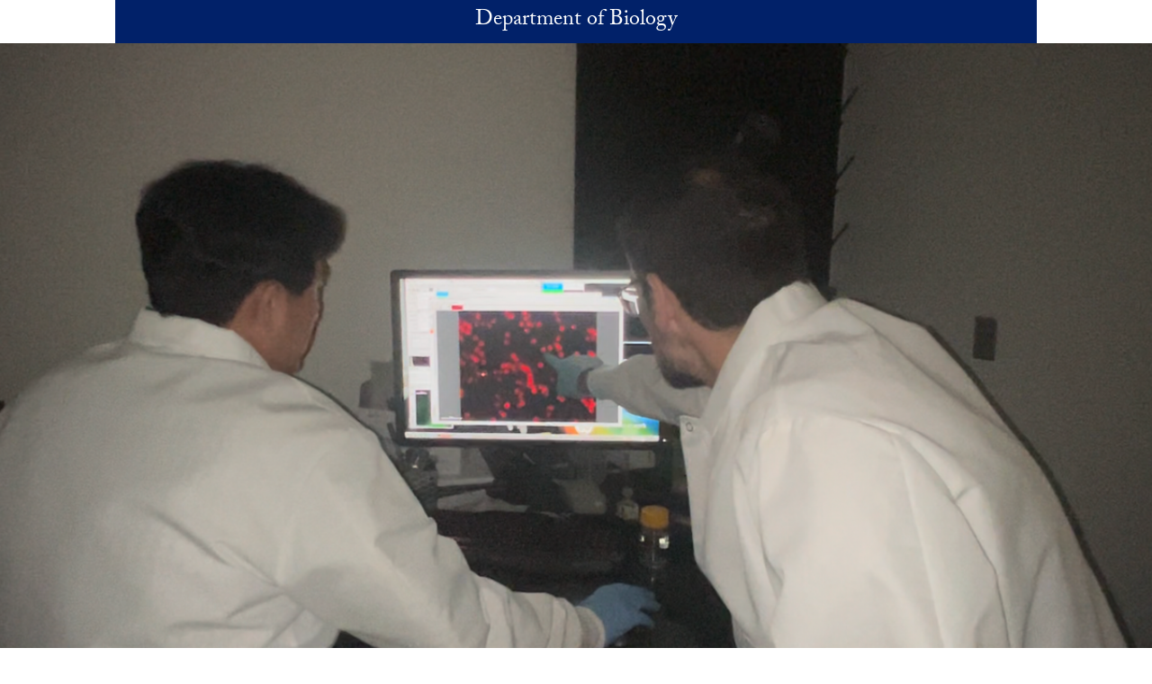

--- FILE ---
content_type: text/html; charset=UTF-8
request_url: https://biology.georgetown.edu/
body_size: 29781
content:
<!DOCTYPE html>
<html class="no-js" lang="en">
<head>
  <title>Department of Biology | Georgetown University</title>

<meta charset="UTF-8">
<meta name="viewport" content="width=device-width, initial-scale=1">
<meta http-equiv="X-UA-Compatible" content="IE=edge"><script type="text/javascript">(window.NREUM||(NREUM={})).init={ajax:{deny_list:["bam.nr-data.net"]},feature_flags:["soft_nav"]};(window.NREUM||(NREUM={})).loader_config={licenseKey:"9be165fed7",applicationID:"148675400",browserID:"149035358"};;/*! For license information please see nr-loader-rum-1.308.0.min.js.LICENSE.txt */
(()=>{var e,t,r={163:(e,t,r)=>{"use strict";r.d(t,{j:()=>E});var n=r(384),i=r(1741);var a=r(2555);r(860).K7.genericEvents;const s="experimental.resources",o="register",c=e=>{if(!e||"string"!=typeof e)return!1;try{document.createDocumentFragment().querySelector(e)}catch{return!1}return!0};var d=r(2614),u=r(944),l=r(8122);const f="[data-nr-mask]",g=e=>(0,l.a)(e,(()=>{const e={feature_flags:[],experimental:{allow_registered_children:!1,resources:!1},mask_selector:"*",block_selector:"[data-nr-block]",mask_input_options:{color:!1,date:!1,"datetime-local":!1,email:!1,month:!1,number:!1,range:!1,search:!1,tel:!1,text:!1,time:!1,url:!1,week:!1,textarea:!1,select:!1,password:!0}};return{ajax:{deny_list:void 0,block_internal:!0,enabled:!0,autoStart:!0},api:{get allow_registered_children(){return e.feature_flags.includes(o)||e.experimental.allow_registered_children},set allow_registered_children(t){e.experimental.allow_registered_children=t},duplicate_registered_data:!1},browser_consent_mode:{enabled:!1},distributed_tracing:{enabled:void 0,exclude_newrelic_header:void 0,cors_use_newrelic_header:void 0,cors_use_tracecontext_headers:void 0,allowed_origins:void 0},get feature_flags(){return e.feature_flags},set feature_flags(t){e.feature_flags=t},generic_events:{enabled:!0,autoStart:!0},harvest:{interval:30},jserrors:{enabled:!0,autoStart:!0},logging:{enabled:!0,autoStart:!0},metrics:{enabled:!0,autoStart:!0},obfuscate:void 0,page_action:{enabled:!0},page_view_event:{enabled:!0,autoStart:!0},page_view_timing:{enabled:!0,autoStart:!0},performance:{capture_marks:!1,capture_measures:!1,capture_detail:!0,resources:{get enabled(){return e.feature_flags.includes(s)||e.experimental.resources},set enabled(t){e.experimental.resources=t},asset_types:[],first_party_domains:[],ignore_newrelic:!0}},privacy:{cookies_enabled:!0},proxy:{assets:void 0,beacon:void 0},session:{expiresMs:d.wk,inactiveMs:d.BB},session_replay:{autoStart:!0,enabled:!1,preload:!1,sampling_rate:10,error_sampling_rate:100,collect_fonts:!1,inline_images:!1,fix_stylesheets:!0,mask_all_inputs:!0,get mask_text_selector(){return e.mask_selector},set mask_text_selector(t){c(t)?e.mask_selector="".concat(t,",").concat(f):""===t||null===t?e.mask_selector=f:(0,u.R)(5,t)},get block_class(){return"nr-block"},get ignore_class(){return"nr-ignore"},get mask_text_class(){return"nr-mask"},get block_selector(){return e.block_selector},set block_selector(t){c(t)?e.block_selector+=",".concat(t):""!==t&&(0,u.R)(6,t)},get mask_input_options(){return e.mask_input_options},set mask_input_options(t){t&&"object"==typeof t?e.mask_input_options={...t,password:!0}:(0,u.R)(7,t)}},session_trace:{enabled:!0,autoStart:!0},soft_navigations:{enabled:!0,autoStart:!0},spa:{enabled:!0,autoStart:!0},ssl:void 0,user_actions:{enabled:!0,elementAttributes:["id","className","tagName","type"]}}})());var p=r(6154),m=r(9324);let h=0;const v={buildEnv:m.F3,distMethod:m.Xs,version:m.xv,originTime:p.WN},b={consented:!1},y={appMetadata:{},get consented(){return this.session?.state?.consent||b.consented},set consented(e){b.consented=e},customTransaction:void 0,denyList:void 0,disabled:!1,harvester:void 0,isolatedBacklog:!1,isRecording:!1,loaderType:void 0,maxBytes:3e4,obfuscator:void 0,onerror:void 0,ptid:void 0,releaseIds:{},session:void 0,timeKeeper:void 0,registeredEntities:[],jsAttributesMetadata:{bytes:0},get harvestCount(){return++h}},_=e=>{const t=(0,l.a)(e,y),r=Object.keys(v).reduce((e,t)=>(e[t]={value:v[t],writable:!1,configurable:!0,enumerable:!0},e),{});return Object.defineProperties(t,r)};var w=r(5701);const x=e=>{const t=e.startsWith("http");e+="/",r.p=t?e:"https://"+e};var R=r(7836),k=r(3241);const A={accountID:void 0,trustKey:void 0,agentID:void 0,licenseKey:void 0,applicationID:void 0,xpid:void 0},S=e=>(0,l.a)(e,A),T=new Set;function E(e,t={},r,s){let{init:o,info:c,loader_config:d,runtime:u={},exposed:l=!0}=t;if(!c){const e=(0,n.pV)();o=e.init,c=e.info,d=e.loader_config}e.init=g(o||{}),e.loader_config=S(d||{}),c.jsAttributes??={},p.bv&&(c.jsAttributes.isWorker=!0),e.info=(0,a.D)(c);const f=e.init,m=[c.beacon,c.errorBeacon];T.has(e.agentIdentifier)||(f.proxy.assets&&(x(f.proxy.assets),m.push(f.proxy.assets)),f.proxy.beacon&&m.push(f.proxy.beacon),e.beacons=[...m],function(e){const t=(0,n.pV)();Object.getOwnPropertyNames(i.W.prototype).forEach(r=>{const n=i.W.prototype[r];if("function"!=typeof n||"constructor"===n)return;let a=t[r];e[r]&&!1!==e.exposed&&"micro-agent"!==e.runtime?.loaderType&&(t[r]=(...t)=>{const n=e[r](...t);return a?a(...t):n})})}(e),(0,n.US)("activatedFeatures",w.B)),u.denyList=[...f.ajax.deny_list||[],...f.ajax.block_internal?m:[]],u.ptid=e.agentIdentifier,u.loaderType=r,e.runtime=_(u),T.has(e.agentIdentifier)||(e.ee=R.ee.get(e.agentIdentifier),e.exposed=l,(0,k.W)({agentIdentifier:e.agentIdentifier,drained:!!w.B?.[e.agentIdentifier],type:"lifecycle",name:"initialize",feature:void 0,data:e.config})),T.add(e.agentIdentifier)}},384:(e,t,r)=>{"use strict";r.d(t,{NT:()=>s,US:()=>u,Zm:()=>o,bQ:()=>d,dV:()=>c,pV:()=>l});var n=r(6154),i=r(1863),a=r(1910);const s={beacon:"bam.nr-data.net",errorBeacon:"bam.nr-data.net"};function o(){return n.gm.NREUM||(n.gm.NREUM={}),void 0===n.gm.newrelic&&(n.gm.newrelic=n.gm.NREUM),n.gm.NREUM}function c(){let e=o();return e.o||(e.o={ST:n.gm.setTimeout,SI:n.gm.setImmediate||n.gm.setInterval,CT:n.gm.clearTimeout,XHR:n.gm.XMLHttpRequest,REQ:n.gm.Request,EV:n.gm.Event,PR:n.gm.Promise,MO:n.gm.MutationObserver,FETCH:n.gm.fetch,WS:n.gm.WebSocket},(0,a.i)(...Object.values(e.o))),e}function d(e,t){let r=o();r.initializedAgents??={},t.initializedAt={ms:(0,i.t)(),date:new Date},r.initializedAgents[e]=t}function u(e,t){o()[e]=t}function l(){return function(){let e=o();const t=e.info||{};e.info={beacon:s.beacon,errorBeacon:s.errorBeacon,...t}}(),function(){let e=o();const t=e.init||{};e.init={...t}}(),c(),function(){let e=o();const t=e.loader_config||{};e.loader_config={...t}}(),o()}},782:(e,t,r)=>{"use strict";r.d(t,{T:()=>n});const n=r(860).K7.pageViewTiming},860:(e,t,r)=>{"use strict";r.d(t,{$J:()=>u,K7:()=>c,P3:()=>d,XX:()=>i,Yy:()=>o,df:()=>a,qY:()=>n,v4:()=>s});const n="events",i="jserrors",a="browser/blobs",s="rum",o="browser/logs",c={ajax:"ajax",genericEvents:"generic_events",jserrors:i,logging:"logging",metrics:"metrics",pageAction:"page_action",pageViewEvent:"page_view_event",pageViewTiming:"page_view_timing",sessionReplay:"session_replay",sessionTrace:"session_trace",softNav:"soft_navigations",spa:"spa"},d={[c.pageViewEvent]:1,[c.pageViewTiming]:2,[c.metrics]:3,[c.jserrors]:4,[c.spa]:5,[c.ajax]:6,[c.sessionTrace]:7,[c.softNav]:8,[c.sessionReplay]:9,[c.logging]:10,[c.genericEvents]:11},u={[c.pageViewEvent]:s,[c.pageViewTiming]:n,[c.ajax]:n,[c.spa]:n,[c.softNav]:n,[c.metrics]:i,[c.jserrors]:i,[c.sessionTrace]:a,[c.sessionReplay]:a,[c.logging]:o,[c.genericEvents]:"ins"}},944:(e,t,r)=>{"use strict";r.d(t,{R:()=>i});var n=r(3241);function i(e,t){"function"==typeof console.debug&&(console.debug("New Relic Warning: https://github.com/newrelic/newrelic-browser-agent/blob/main/docs/warning-codes.md#".concat(e),t),(0,n.W)({agentIdentifier:null,drained:null,type:"data",name:"warn",feature:"warn",data:{code:e,secondary:t}}))}},1687:(e,t,r)=>{"use strict";r.d(t,{Ak:()=>d,Ze:()=>f,x3:()=>u});var n=r(3241),i=r(7836),a=r(3606),s=r(860),o=r(2646);const c={};function d(e,t){const r={staged:!1,priority:s.P3[t]||0};l(e),c[e].get(t)||c[e].set(t,r)}function u(e,t){e&&c[e]&&(c[e].get(t)&&c[e].delete(t),p(e,t,!1),c[e].size&&g(e))}function l(e){if(!e)throw new Error("agentIdentifier required");c[e]||(c[e]=new Map)}function f(e="",t="feature",r=!1){if(l(e),!e||!c[e].get(t)||r)return p(e,t);c[e].get(t).staged=!0,g(e)}function g(e){const t=Array.from(c[e]);t.every(([e,t])=>t.staged)&&(t.sort((e,t)=>e[1].priority-t[1].priority),t.forEach(([t])=>{c[e].delete(t),p(e,t)}))}function p(e,t,r=!0){const s=e?i.ee.get(e):i.ee,c=a.i.handlers;if(!s.aborted&&s.backlog&&c){if((0,n.W)({agentIdentifier:e,type:"lifecycle",name:"drain",feature:t}),r){const e=s.backlog[t],r=c[t];if(r){for(let t=0;e&&t<e.length;++t)m(e[t],r);Object.entries(r).forEach(([e,t])=>{Object.values(t||{}).forEach(t=>{t[0]?.on&&t[0]?.context()instanceof o.y&&t[0].on(e,t[1])})})}}s.isolatedBacklog||delete c[t],s.backlog[t]=null,s.emit("drain-"+t,[])}}function m(e,t){var r=e[1];Object.values(t[r]||{}).forEach(t=>{var r=e[0];if(t[0]===r){var n=t[1],i=e[3],a=e[2];n.apply(i,a)}})}},1738:(e,t,r)=>{"use strict";r.d(t,{U:()=>g,Y:()=>f});var n=r(3241),i=r(9908),a=r(1863),s=r(944),o=r(5701),c=r(3969),d=r(8362),u=r(860),l=r(4261);function f(e,t,r,a){const f=a||r;!f||f[e]&&f[e]!==d.d.prototype[e]||(f[e]=function(){(0,i.p)(c.xV,["API/"+e+"/called"],void 0,u.K7.metrics,r.ee),(0,n.W)({agentIdentifier:r.agentIdentifier,drained:!!o.B?.[r.agentIdentifier],type:"data",name:"api",feature:l.Pl+e,data:{}});try{return t.apply(this,arguments)}catch(e){(0,s.R)(23,e)}})}function g(e,t,r,n,s){const o=e.info;null===r?delete o.jsAttributes[t]:o.jsAttributes[t]=r,(s||null===r)&&(0,i.p)(l.Pl+n,[(0,a.t)(),t,r],void 0,"session",e.ee)}},1741:(e,t,r)=>{"use strict";r.d(t,{W:()=>a});var n=r(944),i=r(4261);class a{#e(e,...t){if(this[e]!==a.prototype[e])return this[e](...t);(0,n.R)(35,e)}addPageAction(e,t){return this.#e(i.hG,e,t)}register(e){return this.#e(i.eY,e)}recordCustomEvent(e,t){return this.#e(i.fF,e,t)}setPageViewName(e,t){return this.#e(i.Fw,e,t)}setCustomAttribute(e,t,r){return this.#e(i.cD,e,t,r)}noticeError(e,t){return this.#e(i.o5,e,t)}setUserId(e,t=!1){return this.#e(i.Dl,e,t)}setApplicationVersion(e){return this.#e(i.nb,e)}setErrorHandler(e){return this.#e(i.bt,e)}addRelease(e,t){return this.#e(i.k6,e,t)}log(e,t){return this.#e(i.$9,e,t)}start(){return this.#e(i.d3)}finished(e){return this.#e(i.BL,e)}recordReplay(){return this.#e(i.CH)}pauseReplay(){return this.#e(i.Tb)}addToTrace(e){return this.#e(i.U2,e)}setCurrentRouteName(e){return this.#e(i.PA,e)}interaction(e){return this.#e(i.dT,e)}wrapLogger(e,t,r){return this.#e(i.Wb,e,t,r)}measure(e,t){return this.#e(i.V1,e,t)}consent(e){return this.#e(i.Pv,e)}}},1863:(e,t,r)=>{"use strict";function n(){return Math.floor(performance.now())}r.d(t,{t:()=>n})},1910:(e,t,r)=>{"use strict";r.d(t,{i:()=>a});var n=r(944);const i=new Map;function a(...e){return e.every(e=>{if(i.has(e))return i.get(e);const t="function"==typeof e?e.toString():"",r=t.includes("[native code]"),a=t.includes("nrWrapper");return r||a||(0,n.R)(64,e?.name||t),i.set(e,r),r})}},2555:(e,t,r)=>{"use strict";r.d(t,{D:()=>o,f:()=>s});var n=r(384),i=r(8122);const a={beacon:n.NT.beacon,errorBeacon:n.NT.errorBeacon,licenseKey:void 0,applicationID:void 0,sa:void 0,queueTime:void 0,applicationTime:void 0,ttGuid:void 0,user:void 0,account:void 0,product:void 0,extra:void 0,jsAttributes:{},userAttributes:void 0,atts:void 0,transactionName:void 0,tNamePlain:void 0};function s(e){try{return!!e.licenseKey&&!!e.errorBeacon&&!!e.applicationID}catch(e){return!1}}const o=e=>(0,i.a)(e,a)},2614:(e,t,r)=>{"use strict";r.d(t,{BB:()=>s,H3:()=>n,g:()=>d,iL:()=>c,tS:()=>o,uh:()=>i,wk:()=>a});const n="NRBA",i="SESSION",a=144e5,s=18e5,o={STARTED:"session-started",PAUSE:"session-pause",RESET:"session-reset",RESUME:"session-resume",UPDATE:"session-update"},c={SAME_TAB:"same-tab",CROSS_TAB:"cross-tab"},d={OFF:0,FULL:1,ERROR:2}},2646:(e,t,r)=>{"use strict";r.d(t,{y:()=>n});class n{constructor(e){this.contextId=e}}},2843:(e,t,r)=>{"use strict";r.d(t,{G:()=>a,u:()=>i});var n=r(3878);function i(e,t=!1,r,i){(0,n.DD)("visibilitychange",function(){if(t)return void("hidden"===document.visibilityState&&e());e(document.visibilityState)},r,i)}function a(e,t,r){(0,n.sp)("pagehide",e,t,r)}},3241:(e,t,r)=>{"use strict";r.d(t,{W:()=>a});var n=r(6154);const i="newrelic";function a(e={}){try{n.gm.dispatchEvent(new CustomEvent(i,{detail:e}))}catch(e){}}},3606:(e,t,r)=>{"use strict";r.d(t,{i:()=>a});var n=r(9908);a.on=s;var i=a.handlers={};function a(e,t,r,a){s(a||n.d,i,e,t,r)}function s(e,t,r,i,a){a||(a="feature"),e||(e=n.d);var s=t[a]=t[a]||{};(s[r]=s[r]||[]).push([e,i])}},3878:(e,t,r)=>{"use strict";function n(e,t){return{capture:e,passive:!1,signal:t}}function i(e,t,r=!1,i){window.addEventListener(e,t,n(r,i))}function a(e,t,r=!1,i){document.addEventListener(e,t,n(r,i))}r.d(t,{DD:()=>a,jT:()=>n,sp:()=>i})},3969:(e,t,r)=>{"use strict";r.d(t,{TZ:()=>n,XG:()=>o,rs:()=>i,xV:()=>s,z_:()=>a});const n=r(860).K7.metrics,i="sm",a="cm",s="storeSupportabilityMetrics",o="storeEventMetrics"},4234:(e,t,r)=>{"use strict";r.d(t,{W:()=>a});var n=r(7836),i=r(1687);class a{constructor(e,t){this.agentIdentifier=e,this.ee=n.ee.get(e),this.featureName=t,this.blocked=!1}deregisterDrain(){(0,i.x3)(this.agentIdentifier,this.featureName)}}},4261:(e,t,r)=>{"use strict";r.d(t,{$9:()=>d,BL:()=>o,CH:()=>g,Dl:()=>_,Fw:()=>y,PA:()=>h,Pl:()=>n,Pv:()=>k,Tb:()=>l,U2:()=>a,V1:()=>R,Wb:()=>x,bt:()=>b,cD:()=>v,d3:()=>w,dT:()=>c,eY:()=>p,fF:()=>f,hG:()=>i,k6:()=>s,nb:()=>m,o5:()=>u});const n="api-",i="addPageAction",a="addToTrace",s="addRelease",o="finished",c="interaction",d="log",u="noticeError",l="pauseReplay",f="recordCustomEvent",g="recordReplay",p="register",m="setApplicationVersion",h="setCurrentRouteName",v="setCustomAttribute",b="setErrorHandler",y="setPageViewName",_="setUserId",w="start",x="wrapLogger",R="measure",k="consent"},5289:(e,t,r)=>{"use strict";r.d(t,{GG:()=>s,Qr:()=>c,sB:()=>o});var n=r(3878),i=r(6389);function a(){return"undefined"==typeof document||"complete"===document.readyState}function s(e,t){if(a())return e();const r=(0,i.J)(e),s=setInterval(()=>{a()&&(clearInterval(s),r())},500);(0,n.sp)("load",r,t)}function o(e){if(a())return e();(0,n.DD)("DOMContentLoaded",e)}function c(e){if(a())return e();(0,n.sp)("popstate",e)}},5607:(e,t,r)=>{"use strict";r.d(t,{W:()=>n});const n=(0,r(9566).bz)()},5701:(e,t,r)=>{"use strict";r.d(t,{B:()=>a,t:()=>s});var n=r(3241);const i=new Set,a={};function s(e,t){const r=t.agentIdentifier;a[r]??={},e&&"object"==typeof e&&(i.has(r)||(t.ee.emit("rumresp",[e]),a[r]=e,i.add(r),(0,n.W)({agentIdentifier:r,loaded:!0,drained:!0,type:"lifecycle",name:"load",feature:void 0,data:e})))}},6154:(e,t,r)=>{"use strict";r.d(t,{OF:()=>c,RI:()=>i,WN:()=>u,bv:()=>a,eN:()=>l,gm:()=>s,mw:()=>o,sb:()=>d});var n=r(1863);const i="undefined"!=typeof window&&!!window.document,a="undefined"!=typeof WorkerGlobalScope&&("undefined"!=typeof self&&self instanceof WorkerGlobalScope&&self.navigator instanceof WorkerNavigator||"undefined"!=typeof globalThis&&globalThis instanceof WorkerGlobalScope&&globalThis.navigator instanceof WorkerNavigator),s=i?window:"undefined"!=typeof WorkerGlobalScope&&("undefined"!=typeof self&&self instanceof WorkerGlobalScope&&self||"undefined"!=typeof globalThis&&globalThis instanceof WorkerGlobalScope&&globalThis),o=Boolean("hidden"===s?.document?.visibilityState),c=/iPad|iPhone|iPod/.test(s.navigator?.userAgent),d=c&&"undefined"==typeof SharedWorker,u=((()=>{const e=s.navigator?.userAgent?.match(/Firefox[/\s](\d+\.\d+)/);Array.isArray(e)&&e.length>=2&&e[1]})(),Date.now()-(0,n.t)()),l=()=>"undefined"!=typeof PerformanceNavigationTiming&&s?.performance?.getEntriesByType("navigation")?.[0]?.responseStart},6389:(e,t,r)=>{"use strict";function n(e,t=500,r={}){const n=r?.leading||!1;let i;return(...r)=>{n&&void 0===i&&(e.apply(this,r),i=setTimeout(()=>{i=clearTimeout(i)},t)),n||(clearTimeout(i),i=setTimeout(()=>{e.apply(this,r)},t))}}function i(e){let t=!1;return(...r)=>{t||(t=!0,e.apply(this,r))}}r.d(t,{J:()=>i,s:()=>n})},6630:(e,t,r)=>{"use strict";r.d(t,{T:()=>n});const n=r(860).K7.pageViewEvent},7699:(e,t,r)=>{"use strict";r.d(t,{It:()=>a,KC:()=>o,No:()=>i,qh:()=>s});var n=r(860);const i=16e3,a=1e6,s="SESSION_ERROR",o={[n.K7.logging]:!0,[n.K7.genericEvents]:!1,[n.K7.jserrors]:!1,[n.K7.ajax]:!1}},7836:(e,t,r)=>{"use strict";r.d(t,{P:()=>o,ee:()=>c});var n=r(384),i=r(8990),a=r(2646),s=r(5607);const o="nr@context:".concat(s.W),c=function e(t,r){var n={},s={},u={},l=!1;try{l=16===r.length&&d.initializedAgents?.[r]?.runtime.isolatedBacklog}catch(e){}var f={on:p,addEventListener:p,removeEventListener:function(e,t){var r=n[e];if(!r)return;for(var i=0;i<r.length;i++)r[i]===t&&r.splice(i,1)},emit:function(e,r,n,i,a){!1!==a&&(a=!0);if(c.aborted&&!i)return;t&&a&&t.emit(e,r,n);var o=g(n);m(e).forEach(e=>{e.apply(o,r)});var d=v()[s[e]];d&&d.push([f,e,r,o]);return o},get:h,listeners:m,context:g,buffer:function(e,t){const r=v();if(t=t||"feature",f.aborted)return;Object.entries(e||{}).forEach(([e,n])=>{s[n]=t,t in r||(r[t]=[])})},abort:function(){f._aborted=!0,Object.keys(f.backlog).forEach(e=>{delete f.backlog[e]})},isBuffering:function(e){return!!v()[s[e]]},debugId:r,backlog:l?{}:t&&"object"==typeof t.backlog?t.backlog:{},isolatedBacklog:l};return Object.defineProperty(f,"aborted",{get:()=>{let e=f._aborted||!1;return e||(t&&(e=t.aborted),e)}}),f;function g(e){return e&&e instanceof a.y?e:e?(0,i.I)(e,o,()=>new a.y(o)):new a.y(o)}function p(e,t){n[e]=m(e).concat(t)}function m(e){return n[e]||[]}function h(t){return u[t]=u[t]||e(f,t)}function v(){return f.backlog}}(void 0,"globalEE"),d=(0,n.Zm)();d.ee||(d.ee=c)},8122:(e,t,r)=>{"use strict";r.d(t,{a:()=>i});var n=r(944);function i(e,t){try{if(!e||"object"!=typeof e)return(0,n.R)(3);if(!t||"object"!=typeof t)return(0,n.R)(4);const r=Object.create(Object.getPrototypeOf(t),Object.getOwnPropertyDescriptors(t)),a=0===Object.keys(r).length?e:r;for(let s in a)if(void 0!==e[s])try{if(null===e[s]){r[s]=null;continue}Array.isArray(e[s])&&Array.isArray(t[s])?r[s]=Array.from(new Set([...e[s],...t[s]])):"object"==typeof e[s]&&"object"==typeof t[s]?r[s]=i(e[s],t[s]):r[s]=e[s]}catch(e){r[s]||(0,n.R)(1,e)}return r}catch(e){(0,n.R)(2,e)}}},8362:(e,t,r)=>{"use strict";r.d(t,{d:()=>a});var n=r(9566),i=r(1741);class a extends i.W{agentIdentifier=(0,n.LA)(16)}},8374:(e,t,r)=>{r.nc=(()=>{try{return document?.currentScript?.nonce}catch(e){}return""})()},8990:(e,t,r)=>{"use strict";r.d(t,{I:()=>i});var n=Object.prototype.hasOwnProperty;function i(e,t,r){if(n.call(e,t))return e[t];var i=r();if(Object.defineProperty&&Object.keys)try{return Object.defineProperty(e,t,{value:i,writable:!0,enumerable:!1}),i}catch(e){}return e[t]=i,i}},9324:(e,t,r)=>{"use strict";r.d(t,{F3:()=>i,Xs:()=>a,xv:()=>n});const n="1.308.0",i="PROD",a="CDN"},9566:(e,t,r)=>{"use strict";r.d(t,{LA:()=>o,bz:()=>s});var n=r(6154);const i="xxxxxxxx-xxxx-4xxx-yxxx-xxxxxxxxxxxx";function a(e,t){return e?15&e[t]:16*Math.random()|0}function s(){const e=n.gm?.crypto||n.gm?.msCrypto;let t,r=0;return e&&e.getRandomValues&&(t=e.getRandomValues(new Uint8Array(30))),i.split("").map(e=>"x"===e?a(t,r++).toString(16):"y"===e?(3&a()|8).toString(16):e).join("")}function o(e){const t=n.gm?.crypto||n.gm?.msCrypto;let r,i=0;t&&t.getRandomValues&&(r=t.getRandomValues(new Uint8Array(e)));const s=[];for(var o=0;o<e;o++)s.push(a(r,i++).toString(16));return s.join("")}},9908:(e,t,r)=>{"use strict";r.d(t,{d:()=>n,p:()=>i});var n=r(7836).ee.get("handle");function i(e,t,r,i,a){a?(a.buffer([e],i),a.emit(e,t,r)):(n.buffer([e],i),n.emit(e,t,r))}}},n={};function i(e){var t=n[e];if(void 0!==t)return t.exports;var a=n[e]={exports:{}};return r[e](a,a.exports,i),a.exports}i.m=r,i.d=(e,t)=>{for(var r in t)i.o(t,r)&&!i.o(e,r)&&Object.defineProperty(e,r,{enumerable:!0,get:t[r]})},i.f={},i.e=e=>Promise.all(Object.keys(i.f).reduce((t,r)=>(i.f[r](e,t),t),[])),i.u=e=>"nr-rum-1.308.0.min.js",i.o=(e,t)=>Object.prototype.hasOwnProperty.call(e,t),e={},t="NRBA-1.308.0.PROD:",i.l=(r,n,a,s)=>{if(e[r])e[r].push(n);else{var o,c;if(void 0!==a)for(var d=document.getElementsByTagName("script"),u=0;u<d.length;u++){var l=d[u];if(l.getAttribute("src")==r||l.getAttribute("data-webpack")==t+a){o=l;break}}if(!o){c=!0;var f={296:"sha512-+MIMDsOcckGXa1EdWHqFNv7P+JUkd5kQwCBr3KE6uCvnsBNUrdSt4a/3/L4j4TxtnaMNjHpza2/erNQbpacJQA=="};(o=document.createElement("script")).charset="utf-8",i.nc&&o.setAttribute("nonce",i.nc),o.setAttribute("data-webpack",t+a),o.src=r,0!==o.src.indexOf(window.location.origin+"/")&&(o.crossOrigin="anonymous"),f[s]&&(o.integrity=f[s])}e[r]=[n];var g=(t,n)=>{o.onerror=o.onload=null,clearTimeout(p);var i=e[r];if(delete e[r],o.parentNode&&o.parentNode.removeChild(o),i&&i.forEach(e=>e(n)),t)return t(n)},p=setTimeout(g.bind(null,void 0,{type:"timeout",target:o}),12e4);o.onerror=g.bind(null,o.onerror),o.onload=g.bind(null,o.onload),c&&document.head.appendChild(o)}},i.r=e=>{"undefined"!=typeof Symbol&&Symbol.toStringTag&&Object.defineProperty(e,Symbol.toStringTag,{value:"Module"}),Object.defineProperty(e,"__esModule",{value:!0})},i.p="https://js-agent.newrelic.com/",(()=>{var e={374:0,840:0};i.f.j=(t,r)=>{var n=i.o(e,t)?e[t]:void 0;if(0!==n)if(n)r.push(n[2]);else{var a=new Promise((r,i)=>n=e[t]=[r,i]);r.push(n[2]=a);var s=i.p+i.u(t),o=new Error;i.l(s,r=>{if(i.o(e,t)&&(0!==(n=e[t])&&(e[t]=void 0),n)){var a=r&&("load"===r.type?"missing":r.type),s=r&&r.target&&r.target.src;o.message="Loading chunk "+t+" failed: ("+a+": "+s+")",o.name="ChunkLoadError",o.type=a,o.request=s,n[1](o)}},"chunk-"+t,t)}};var t=(t,r)=>{var n,a,[s,o,c]=r,d=0;if(s.some(t=>0!==e[t])){for(n in o)i.o(o,n)&&(i.m[n]=o[n]);if(c)c(i)}for(t&&t(r);d<s.length;d++)a=s[d],i.o(e,a)&&e[a]&&e[a][0](),e[a]=0},r=self["webpackChunk:NRBA-1.308.0.PROD"]=self["webpackChunk:NRBA-1.308.0.PROD"]||[];r.forEach(t.bind(null,0)),r.push=t.bind(null,r.push.bind(r))})(),(()=>{"use strict";i(8374);var e=i(8362),t=i(860);const r=Object.values(t.K7);var n=i(163);var a=i(9908),s=i(1863),o=i(4261),c=i(1738);var d=i(1687),u=i(4234),l=i(5289),f=i(6154),g=i(944),p=i(384);const m=e=>f.RI&&!0===e?.privacy.cookies_enabled;function h(e){return!!(0,p.dV)().o.MO&&m(e)&&!0===e?.session_trace.enabled}var v=i(6389),b=i(7699);class y extends u.W{constructor(e,t){super(e.agentIdentifier,t),this.agentRef=e,this.abortHandler=void 0,this.featAggregate=void 0,this.loadedSuccessfully=void 0,this.onAggregateImported=new Promise(e=>{this.loadedSuccessfully=e}),this.deferred=Promise.resolve(),!1===e.init[this.featureName].autoStart?this.deferred=new Promise((t,r)=>{this.ee.on("manual-start-all",(0,v.J)(()=>{(0,d.Ak)(e.agentIdentifier,this.featureName),t()}))}):(0,d.Ak)(e.agentIdentifier,t)}importAggregator(e,t,r={}){if(this.featAggregate)return;const n=async()=>{let n;await this.deferred;try{if(m(e.init)){const{setupAgentSession:t}=await i.e(296).then(i.bind(i,3305));n=t(e)}}catch(e){(0,g.R)(20,e),this.ee.emit("internal-error",[e]),(0,a.p)(b.qh,[e],void 0,this.featureName,this.ee)}try{if(!this.#t(this.featureName,n,e.init))return(0,d.Ze)(this.agentIdentifier,this.featureName),void this.loadedSuccessfully(!1);const{Aggregate:i}=await t();this.featAggregate=new i(e,r),e.runtime.harvester.initializedAggregates.push(this.featAggregate),this.loadedSuccessfully(!0)}catch(e){(0,g.R)(34,e),this.abortHandler?.(),(0,d.Ze)(this.agentIdentifier,this.featureName,!0),this.loadedSuccessfully(!1),this.ee&&this.ee.abort()}};f.RI?(0,l.GG)(()=>n(),!0):n()}#t(e,r,n){if(this.blocked)return!1;switch(e){case t.K7.sessionReplay:return h(n)&&!!r;case t.K7.sessionTrace:return!!r;default:return!0}}}var _=i(6630),w=i(2614),x=i(3241);class R extends y{static featureName=_.T;constructor(e){var t;super(e,_.T),this.setupInspectionEvents(e.agentIdentifier),t=e,(0,c.Y)(o.Fw,function(e,r){"string"==typeof e&&("/"!==e.charAt(0)&&(e="/"+e),t.runtime.customTransaction=(r||"http://custom.transaction")+e,(0,a.p)(o.Pl+o.Fw,[(0,s.t)()],void 0,void 0,t.ee))},t),this.importAggregator(e,()=>i.e(296).then(i.bind(i,3943)))}setupInspectionEvents(e){const t=(t,r)=>{t&&(0,x.W)({agentIdentifier:e,timeStamp:t.timeStamp,loaded:"complete"===t.target.readyState,type:"window",name:r,data:t.target.location+""})};(0,l.sB)(e=>{t(e,"DOMContentLoaded")}),(0,l.GG)(e=>{t(e,"load")}),(0,l.Qr)(e=>{t(e,"navigate")}),this.ee.on(w.tS.UPDATE,(t,r)=>{(0,x.W)({agentIdentifier:e,type:"lifecycle",name:"session",data:r})})}}class k extends e.d{constructor(e){var t;(super(),f.gm)?(this.features={},(0,p.bQ)(this.agentIdentifier,this),this.desiredFeatures=new Set(e.features||[]),this.desiredFeatures.add(R),(0,n.j)(this,e,e.loaderType||"agent"),t=this,(0,c.Y)(o.cD,function(e,r,n=!1){if("string"==typeof e){if(["string","number","boolean"].includes(typeof r)||null===r)return(0,c.U)(t,e,r,o.cD,n);(0,g.R)(40,typeof r)}else(0,g.R)(39,typeof e)},t),function(e){(0,c.Y)(o.Dl,function(t,r=!1){if("string"!=typeof t&&null!==t)return void(0,g.R)(41,typeof t);const n=e.info.jsAttributes["enduser.id"];r&&null!=n&&n!==t?(0,a.p)(o.Pl+"setUserIdAndResetSession",[t],void 0,"session",e.ee):(0,c.U)(e,"enduser.id",t,o.Dl,!0)},e)}(this),function(e){(0,c.Y)(o.nb,function(t){if("string"==typeof t||null===t)return(0,c.U)(e,"application.version",t,o.nb,!1);(0,g.R)(42,typeof t)},e)}(this),function(e){(0,c.Y)(o.d3,function(){e.ee.emit("manual-start-all")},e)}(this),function(e){(0,c.Y)(o.Pv,function(t=!0){if("boolean"==typeof t){if((0,a.p)(o.Pl+o.Pv,[t],void 0,"session",e.ee),e.runtime.consented=t,t){const t=e.features.page_view_event;t.onAggregateImported.then(e=>{const r=t.featAggregate;e&&!r.sentRum&&r.sendRum()})}}else(0,g.R)(65,typeof t)},e)}(this),this.run()):(0,g.R)(21)}get config(){return{info:this.info,init:this.init,loader_config:this.loader_config,runtime:this.runtime}}get api(){return this}run(){try{const e=function(e){const t={};return r.forEach(r=>{t[r]=!!e[r]?.enabled}),t}(this.init),n=[...this.desiredFeatures];n.sort((e,r)=>t.P3[e.featureName]-t.P3[r.featureName]),n.forEach(r=>{if(!e[r.featureName]&&r.featureName!==t.K7.pageViewEvent)return;if(r.featureName===t.K7.spa)return void(0,g.R)(67);const n=function(e){switch(e){case t.K7.ajax:return[t.K7.jserrors];case t.K7.sessionTrace:return[t.K7.ajax,t.K7.pageViewEvent];case t.K7.sessionReplay:return[t.K7.sessionTrace];case t.K7.pageViewTiming:return[t.K7.pageViewEvent];default:return[]}}(r.featureName).filter(e=>!(e in this.features));n.length>0&&(0,g.R)(36,{targetFeature:r.featureName,missingDependencies:n}),this.features[r.featureName]=new r(this)})}catch(e){(0,g.R)(22,e);for(const e in this.features)this.features[e].abortHandler?.();const t=(0,p.Zm)();delete t.initializedAgents[this.agentIdentifier]?.features,delete this.sharedAggregator;return t.ee.get(this.agentIdentifier).abort(),!1}}}var A=i(2843),S=i(782);class T extends y{static featureName=S.T;constructor(e){super(e,S.T),f.RI&&((0,A.u)(()=>(0,a.p)("docHidden",[(0,s.t)()],void 0,S.T,this.ee),!0),(0,A.G)(()=>(0,a.p)("winPagehide",[(0,s.t)()],void 0,S.T,this.ee)),this.importAggregator(e,()=>i.e(296).then(i.bind(i,2117))))}}var E=i(3969);class I extends y{static featureName=E.TZ;constructor(e){super(e,E.TZ),f.RI&&document.addEventListener("securitypolicyviolation",e=>{(0,a.p)(E.xV,["Generic/CSPViolation/Detected"],void 0,this.featureName,this.ee)}),this.importAggregator(e,()=>i.e(296).then(i.bind(i,9623)))}}new k({features:[R,T,I],loaderType:"lite"})})()})();</script>
<meta name="generator" content="WordPress"><meta name="description" content="Just another My WordPress Site Network Sites site"><link rel="stylesheet" href="https://use.typekit.net/lyg0iku.css"><link rel="pingback" href="https://biology.georgetown.edu/xmlrpc.php"><link rel="apple-touch-icon" href="https://biology.georgetown.edu/wp-content/themes/wp-theme-1789/build/images/icons/apple-touch-icon.webp">
  <link rel="apple-touch-icon" href="https://biology.georgetown.edu/wp-content/themes/wp-theme-1789/build/images/icons/apple-touch-icon-152x152.webp" sizes="152x152">
  <link rel="apple-touch-icon" href="https://biology.georgetown.edu/wp-content/themes/wp-theme-1789/build/images/icons/apple-touch-icon-167x167.webp" sizes="167x167">
  <link rel="apple-touch-icon" href="https://biology.georgetown.edu/wp-content/themes/wp-theme-1789/build/images/icons/apple-touch-icon-180x180.webp" sizes="180x180">
  <link rel="icon" href="https://biology.georgetown.edu/wp-content/themes/wp-theme-1789/build/images/icons/icon-highres.webp">
  <link rel="icon" href="https://biology.georgetown.edu/wp-content/themes/wp-theme-1789/build/images/icons/icon-normal.webp"><meta name='robots' content='index, follow, max-image-preview:large, max-snippet:-1, max-video-preview:-1' />

	<!-- This site is optimized with the Yoast SEO plugin v26.6 - https://yoast.com/wordpress/plugins/seo/ -->
	<meta name="description" content="Georgetown’s Department of Biology—where cutting-edge research, hands-on learning, and a collaborative community prepare students to lead in science." />
	<link rel="canonical" href="https://biology.georgetown.edu/" />
	<meta property="og:locale" content="en_US" />
	<meta property="og:type" content="website" />
	<meta property="og:title" content="Department of Biology | Georgetown University" />
	<meta property="og:description" content="Georgetown’s Department of Biology—where cutting-edge research, hands-on learning, and a collaborative community prepare students to lead in science." />
	<meta property="og:url" content="https://biology.georgetown.edu/" />
	<meta property="og:site_name" content="Department of Biology" />
	<meta property="article:modified_time" content="2026-01-08T18:46:48+00:00" />
	<meta name="twitter:card" content="summary_large_image" />
	<script type="application/ld+json" class="yoast-schema-graph">{"@context":"https://schema.org","@graph":[{"@type":"WebPage","@id":"https://biology.georgetown.edu/","url":"https://biology.georgetown.edu/","name":"Department of Biology | Georgetown University","isPartOf":{"@id":"https://biology.georgetown.edu/#website"},"datePublished":"2019-10-17T17:43:23+00:00","dateModified":"2026-01-08T18:46:48+00:00","description":"Georgetown’s Department of Biology—where cutting-edge research, hands-on learning, and a collaborative community prepare students to lead in science.","breadcrumb":{"@id":"https://biology.georgetown.edu/#breadcrumb"},"inLanguage":"en-US","potentialAction":[{"@type":"ReadAction","target":["https://biology.georgetown.edu/"]}]},{"@type":"BreadcrumbList","@id":"https://biology.georgetown.edu/#breadcrumb","itemListElement":[{"@type":"ListItem","position":1,"name":"Home"}]},{"@type":"WebSite","@id":"https://biology.georgetown.edu/#website","url":"https://biology.georgetown.edu/","name":"Department of Biology","description":"Just another My WordPress Site Network Sites site","potentialAction":[{"@type":"SearchAction","target":{"@type":"EntryPoint","urlTemplate":"https://biology.georgetown.edu/?s={search_term_string}"},"query-input":{"@type":"PropertyValueSpecification","valueRequired":true,"valueName":"search_term_string"}}],"inLanguage":"en-US"}]}</script>
	<!-- / Yoast SEO plugin. -->


<link rel='dns-prefetch' href='//biology.georgetown.edu' />
<script type="text/javascript">
/* <![CDATA[ */
window._wpemojiSettings = {"baseUrl":"https:\/\/s.w.org\/images\/core\/emoji\/16.0.1\/72x72\/","ext":".png","svgUrl":"https:\/\/s.w.org\/images\/core\/emoji\/16.0.1\/svg\/","svgExt":".svg","source":{"concatemoji":"https:\/\/biology.georgetown.edu\/wp-includes\/js\/wp-emoji-release.min.js?ver=6.8.3"}};
/*! This file is auto-generated */
!function(s,n){var o,i,e;function c(e){try{var t={supportTests:e,timestamp:(new Date).valueOf()};sessionStorage.setItem(o,JSON.stringify(t))}catch(e){}}function p(e,t,n){e.clearRect(0,0,e.canvas.width,e.canvas.height),e.fillText(t,0,0);var t=new Uint32Array(e.getImageData(0,0,e.canvas.width,e.canvas.height).data),a=(e.clearRect(0,0,e.canvas.width,e.canvas.height),e.fillText(n,0,0),new Uint32Array(e.getImageData(0,0,e.canvas.width,e.canvas.height).data));return t.every(function(e,t){return e===a[t]})}function u(e,t){e.clearRect(0,0,e.canvas.width,e.canvas.height),e.fillText(t,0,0);for(var n=e.getImageData(16,16,1,1),a=0;a<n.data.length;a++)if(0!==n.data[a])return!1;return!0}function f(e,t,n,a){switch(t){case"flag":return n(e,"\ud83c\udff3\ufe0f\u200d\u26a7\ufe0f","\ud83c\udff3\ufe0f\u200b\u26a7\ufe0f")?!1:!n(e,"\ud83c\udde8\ud83c\uddf6","\ud83c\udde8\u200b\ud83c\uddf6")&&!n(e,"\ud83c\udff4\udb40\udc67\udb40\udc62\udb40\udc65\udb40\udc6e\udb40\udc67\udb40\udc7f","\ud83c\udff4\u200b\udb40\udc67\u200b\udb40\udc62\u200b\udb40\udc65\u200b\udb40\udc6e\u200b\udb40\udc67\u200b\udb40\udc7f");case"emoji":return!a(e,"\ud83e\udedf")}return!1}function g(e,t,n,a){var r="undefined"!=typeof WorkerGlobalScope&&self instanceof WorkerGlobalScope?new OffscreenCanvas(300,150):s.createElement("canvas"),o=r.getContext("2d",{willReadFrequently:!0}),i=(o.textBaseline="top",o.font="600 32px Arial",{});return e.forEach(function(e){i[e]=t(o,e,n,a)}),i}function t(e){var t=s.createElement("script");t.src=e,t.defer=!0,s.head.appendChild(t)}"undefined"!=typeof Promise&&(o="wpEmojiSettingsSupports",i=["flag","emoji"],n.supports={everything:!0,everythingExceptFlag:!0},e=new Promise(function(e){s.addEventListener("DOMContentLoaded",e,{once:!0})}),new Promise(function(t){var n=function(){try{var e=JSON.parse(sessionStorage.getItem(o));if("object"==typeof e&&"number"==typeof e.timestamp&&(new Date).valueOf()<e.timestamp+604800&&"object"==typeof e.supportTests)return e.supportTests}catch(e){}return null}();if(!n){if("undefined"!=typeof Worker&&"undefined"!=typeof OffscreenCanvas&&"undefined"!=typeof URL&&URL.createObjectURL&&"undefined"!=typeof Blob)try{var e="postMessage("+g.toString()+"("+[JSON.stringify(i),f.toString(),p.toString(),u.toString()].join(",")+"));",a=new Blob([e],{type:"text/javascript"}),r=new Worker(URL.createObjectURL(a),{name:"wpTestEmojiSupports"});return void(r.onmessage=function(e){c(n=e.data),r.terminate(),t(n)})}catch(e){}c(n=g(i,f,p,u))}t(n)}).then(function(e){for(var t in e)n.supports[t]=e[t],n.supports.everything=n.supports.everything&&n.supports[t],"flag"!==t&&(n.supports.everythingExceptFlag=n.supports.everythingExceptFlag&&n.supports[t]);n.supports.everythingExceptFlag=n.supports.everythingExceptFlag&&!n.supports.flag,n.DOMReady=!1,n.readyCallback=function(){n.DOMReady=!0}}).then(function(){return e}).then(function(){var e;n.supports.everything||(n.readyCallback(),(e=n.source||{}).concatemoji?t(e.concatemoji):e.wpemoji&&e.twemoji&&(t(e.twemoji),t(e.wpemoji)))}))}((window,document),window._wpemojiSettings);
/* ]]> */
</script>
<style id='wp-emoji-styles-inline-css' type='text/css'>

	img.wp-smiley, img.emoji {
		display: inline !important;
		border: none !important;
		box-shadow: none !important;
		height: 1em !important;
		width: 1em !important;
		margin: 0 0.07em !important;
		vertical-align: -0.1em !important;
		background: none !important;
		padding: 0 !important;
	}
</style>
<link rel='stylesheet' id='pantheon-google-map-block-css-css' href='https://biology.georgetown.edu/wp-content/plugins/embed-gutenberg-block-google-maps/assets/css/style.836e5da587e9ec9692c0.css?ver=1768496165' type='text/css' media='all' />
<link rel='stylesheet' id='gu-custom-blocks-css' href='https://biology.georgetown.edu/wp-content/plugins/wp-plugin-custom-blocks/source/inc/../../build/gu-custom-blocks-frontend.css?ver=1768496165' type='text/css' media='all' />
<style id='global-styles-inline-css' type='text/css'>
:root{--wp--preset--aspect-ratio--square: 1;--wp--preset--aspect-ratio--4-3: 4/3;--wp--preset--aspect-ratio--3-4: 3/4;--wp--preset--aspect-ratio--3-2: 3/2;--wp--preset--aspect-ratio--2-3: 2/3;--wp--preset--aspect-ratio--16-9: 16/9;--wp--preset--aspect-ratio--9-16: 9/16;--wp--preset--color--black: #000000;--wp--preset--color--cyan-bluish-gray: #abb8c3;--wp--preset--color--white: #ffffff;--wp--preset--color--pale-pink: #f78da7;--wp--preset--color--vivid-red: #cf2e2e;--wp--preset--color--luminous-vivid-orange: #ff6900;--wp--preset--color--luminous-vivid-amber: #fcb900;--wp--preset--color--light-green-cyan: #7bdcb5;--wp--preset--color--vivid-green-cyan: #00d084;--wp--preset--color--pale-cyan-blue: #8ed1fc;--wp--preset--color--vivid-cyan-blue: #0693e3;--wp--preset--color--vivid-purple: #9b51e0;--wp--preset--gradient--vivid-cyan-blue-to-vivid-purple: linear-gradient(135deg,rgba(6,147,227,1) 0%,rgb(155,81,224) 100%);--wp--preset--gradient--light-green-cyan-to-vivid-green-cyan: linear-gradient(135deg,rgb(122,220,180) 0%,rgb(0,208,130) 100%);--wp--preset--gradient--luminous-vivid-amber-to-luminous-vivid-orange: linear-gradient(135deg,rgba(252,185,0,1) 0%,rgba(255,105,0,1) 100%);--wp--preset--gradient--luminous-vivid-orange-to-vivid-red: linear-gradient(135deg,rgba(255,105,0,1) 0%,rgb(207,46,46) 100%);--wp--preset--gradient--very-light-gray-to-cyan-bluish-gray: linear-gradient(135deg,rgb(238,238,238) 0%,rgb(169,184,195) 100%);--wp--preset--gradient--cool-to-warm-spectrum: linear-gradient(135deg,rgb(74,234,220) 0%,rgb(151,120,209) 20%,rgb(207,42,186) 40%,rgb(238,44,130) 60%,rgb(251,105,98) 80%,rgb(254,248,76) 100%);--wp--preset--gradient--blush-light-purple: linear-gradient(135deg,rgb(255,206,236) 0%,rgb(152,150,240) 100%);--wp--preset--gradient--blush-bordeaux: linear-gradient(135deg,rgb(254,205,165) 0%,rgb(254,45,45) 50%,rgb(107,0,62) 100%);--wp--preset--gradient--luminous-dusk: linear-gradient(135deg,rgb(255,203,112) 0%,rgb(199,81,192) 50%,rgb(65,88,208) 100%);--wp--preset--gradient--pale-ocean: linear-gradient(135deg,rgb(255,245,203) 0%,rgb(182,227,212) 50%,rgb(51,167,181) 100%);--wp--preset--gradient--electric-grass: linear-gradient(135deg,rgb(202,248,128) 0%,rgb(113,206,126) 100%);--wp--preset--gradient--midnight: linear-gradient(135deg,rgb(2,3,129) 0%,rgb(40,116,252) 100%);--wp--preset--font-size--small: 13px;--wp--preset--font-size--medium: 20px;--wp--preset--font-size--large: 36px;--wp--preset--font-size--x-large: 42px;--wp--preset--spacing--20: 0.44rem;--wp--preset--spacing--30: 0.67rem;--wp--preset--spacing--40: 1rem;--wp--preset--spacing--50: 1.5rem;--wp--preset--spacing--60: 2.25rem;--wp--preset--spacing--70: 3.38rem;--wp--preset--spacing--80: 5.06rem;--wp--preset--shadow--natural: 6px 6px 9px rgba(0, 0, 0, 0.2);--wp--preset--shadow--deep: 12px 12px 50px rgba(0, 0, 0, 0.4);--wp--preset--shadow--sharp: 6px 6px 0px rgba(0, 0, 0, 0.2);--wp--preset--shadow--outlined: 6px 6px 0px -3px rgba(255, 255, 255, 1), 6px 6px rgba(0, 0, 0, 1);--wp--preset--shadow--crisp: 6px 6px 0px rgba(0, 0, 0, 1);}.wp-block-gu-full-width-overlay{--wp--preset--color--blue: var(--color-gu-blue);--wp--preset--color--gray: var(--color-gu-gray);--wp--preset--color--indigo: var(--color-gu-indigo);--wp--preset--color--twilight: var(--color-gu-twilight);}.wp-block-gu-grid-cta{--wp--preset--color--white: var(--color-gu-white);--wp--preset--color--blue: var(--color-gu-blue);--wp--preset--color--gray: var(--color-gu-gray);}.wp-block-gu-grid-info{--wp--preset--color--blue: var(--color-gu-blue);--wp--preset--color--gray: var(--color-gu-gray);}.wp-block-gu-highlight{--wp--preset--color--blue: var(--color-gu-blue);--wp--preset--color--gray: var(--color-gu-gray);--wp--preset--color--maroon: var(--color-gu-maroon);--wp--preset--color--cerulean: var(--color-gu-cerulean);--wp--preset--color--healylawn: var(--color-gu-healylawn);}.wp-block-gu-news{--wp--preset--color--white: var(--color-gu-white);--wp--preset--color--gray: var(--color-gu-gray);}:where(body) { margin: 0; }.wp-site-blocks > .alignleft { float: left; margin-right: 2em; }.wp-site-blocks > .alignright { float: right; margin-left: 2em; }.wp-site-blocks > .aligncenter { justify-content: center; margin-left: auto; margin-right: auto; }:where(.is-layout-flex){gap: 0.5em;}:where(.is-layout-grid){gap: 0.5em;}.is-layout-flow > .alignleft{float: left;margin-inline-start: 0;margin-inline-end: 2em;}.is-layout-flow > .alignright{float: right;margin-inline-start: 2em;margin-inline-end: 0;}.is-layout-flow > .aligncenter{margin-left: auto !important;margin-right: auto !important;}.is-layout-constrained > .alignleft{float: left;margin-inline-start: 0;margin-inline-end: 2em;}.is-layout-constrained > .alignright{float: right;margin-inline-start: 2em;margin-inline-end: 0;}.is-layout-constrained > .aligncenter{margin-left: auto !important;margin-right: auto !important;}.is-layout-constrained > :where(:not(.alignleft):not(.alignright):not(.alignfull)){margin-left: auto !important;margin-right: auto !important;}body .is-layout-flex{display: flex;}.is-layout-flex{flex-wrap: wrap;align-items: center;}.is-layout-flex > :is(*, div){margin: 0;}body .is-layout-grid{display: grid;}.is-layout-grid > :is(*, div){margin: 0;}body{padding-top: 0px;padding-right: 0px;padding-bottom: 0px;padding-left: 0px;}a:where(:not(.wp-element-button)){text-decoration: underline;}:root :where(.wp-element-button, .wp-block-button__link){background-color: #32373c;border-width: 0;color: #fff;font-family: inherit;font-size: inherit;line-height: inherit;padding: calc(0.667em + 2px) calc(1.333em + 2px);text-decoration: none;}.has-black-color{color: var(--wp--preset--color--black) !important;}.has-cyan-bluish-gray-color{color: var(--wp--preset--color--cyan-bluish-gray) !important;}.has-white-color{color: var(--wp--preset--color--white) !important;}.has-pale-pink-color{color: var(--wp--preset--color--pale-pink) !important;}.has-vivid-red-color{color: var(--wp--preset--color--vivid-red) !important;}.has-luminous-vivid-orange-color{color: var(--wp--preset--color--luminous-vivid-orange) !important;}.has-luminous-vivid-amber-color{color: var(--wp--preset--color--luminous-vivid-amber) !important;}.has-light-green-cyan-color{color: var(--wp--preset--color--light-green-cyan) !important;}.has-vivid-green-cyan-color{color: var(--wp--preset--color--vivid-green-cyan) !important;}.has-pale-cyan-blue-color{color: var(--wp--preset--color--pale-cyan-blue) !important;}.has-vivid-cyan-blue-color{color: var(--wp--preset--color--vivid-cyan-blue) !important;}.has-vivid-purple-color{color: var(--wp--preset--color--vivid-purple) !important;}.has-black-background-color{background-color: var(--wp--preset--color--black) !important;}.has-cyan-bluish-gray-background-color{background-color: var(--wp--preset--color--cyan-bluish-gray) !important;}.has-white-background-color{background-color: var(--wp--preset--color--white) !important;}.has-pale-pink-background-color{background-color: var(--wp--preset--color--pale-pink) !important;}.has-vivid-red-background-color{background-color: var(--wp--preset--color--vivid-red) !important;}.has-luminous-vivid-orange-background-color{background-color: var(--wp--preset--color--luminous-vivid-orange) !important;}.has-luminous-vivid-amber-background-color{background-color: var(--wp--preset--color--luminous-vivid-amber) !important;}.has-light-green-cyan-background-color{background-color: var(--wp--preset--color--light-green-cyan) !important;}.has-vivid-green-cyan-background-color{background-color: var(--wp--preset--color--vivid-green-cyan) !important;}.has-pale-cyan-blue-background-color{background-color: var(--wp--preset--color--pale-cyan-blue) !important;}.has-vivid-cyan-blue-background-color{background-color: var(--wp--preset--color--vivid-cyan-blue) !important;}.has-vivid-purple-background-color{background-color: var(--wp--preset--color--vivid-purple) !important;}.has-black-border-color{border-color: var(--wp--preset--color--black) !important;}.has-cyan-bluish-gray-border-color{border-color: var(--wp--preset--color--cyan-bluish-gray) !important;}.has-white-border-color{border-color: var(--wp--preset--color--white) !important;}.has-pale-pink-border-color{border-color: var(--wp--preset--color--pale-pink) !important;}.has-vivid-red-border-color{border-color: var(--wp--preset--color--vivid-red) !important;}.has-luminous-vivid-orange-border-color{border-color: var(--wp--preset--color--luminous-vivid-orange) !important;}.has-luminous-vivid-amber-border-color{border-color: var(--wp--preset--color--luminous-vivid-amber) !important;}.has-light-green-cyan-border-color{border-color: var(--wp--preset--color--light-green-cyan) !important;}.has-vivid-green-cyan-border-color{border-color: var(--wp--preset--color--vivid-green-cyan) !important;}.has-pale-cyan-blue-border-color{border-color: var(--wp--preset--color--pale-cyan-blue) !important;}.has-vivid-cyan-blue-border-color{border-color: var(--wp--preset--color--vivid-cyan-blue) !important;}.has-vivid-purple-border-color{border-color: var(--wp--preset--color--vivid-purple) !important;}.has-vivid-cyan-blue-to-vivid-purple-gradient-background{background: var(--wp--preset--gradient--vivid-cyan-blue-to-vivid-purple) !important;}.has-light-green-cyan-to-vivid-green-cyan-gradient-background{background: var(--wp--preset--gradient--light-green-cyan-to-vivid-green-cyan) !important;}.has-luminous-vivid-amber-to-luminous-vivid-orange-gradient-background{background: var(--wp--preset--gradient--luminous-vivid-amber-to-luminous-vivid-orange) !important;}.has-luminous-vivid-orange-to-vivid-red-gradient-background{background: var(--wp--preset--gradient--luminous-vivid-orange-to-vivid-red) !important;}.has-very-light-gray-to-cyan-bluish-gray-gradient-background{background: var(--wp--preset--gradient--very-light-gray-to-cyan-bluish-gray) !important;}.has-cool-to-warm-spectrum-gradient-background{background: var(--wp--preset--gradient--cool-to-warm-spectrum) !important;}.has-blush-light-purple-gradient-background{background: var(--wp--preset--gradient--blush-light-purple) !important;}.has-blush-bordeaux-gradient-background{background: var(--wp--preset--gradient--blush-bordeaux) !important;}.has-luminous-dusk-gradient-background{background: var(--wp--preset--gradient--luminous-dusk) !important;}.has-pale-ocean-gradient-background{background: var(--wp--preset--gradient--pale-ocean) !important;}.has-electric-grass-gradient-background{background: var(--wp--preset--gradient--electric-grass) !important;}.has-midnight-gradient-background{background: var(--wp--preset--gradient--midnight) !important;}.has-small-font-size{font-size: var(--wp--preset--font-size--small) !important;}.has-medium-font-size{font-size: var(--wp--preset--font-size--medium) !important;}.has-large-font-size{font-size: var(--wp--preset--font-size--large) !important;}.has-x-large-font-size{font-size: var(--wp--preset--font-size--x-large) !important;}.wp-block-gu-full-width-overlay.has-blue-color{color: var(--wp--preset--color--blue) !important;}.wp-block-gu-full-width-overlay.has-gray-color{color: var(--wp--preset--color--gray) !important;}.wp-block-gu-full-width-overlay.has-indigo-color{color: var(--wp--preset--color--indigo) !important;}.wp-block-gu-full-width-overlay.has-twilight-color{color: var(--wp--preset--color--twilight) !important;}.wp-block-gu-full-width-overlay.has-blue-background-color{background-color: var(--wp--preset--color--blue) !important;}.wp-block-gu-full-width-overlay.has-gray-background-color{background-color: var(--wp--preset--color--gray) !important;}.wp-block-gu-full-width-overlay.has-indigo-background-color{background-color: var(--wp--preset--color--indigo) !important;}.wp-block-gu-full-width-overlay.has-twilight-background-color{background-color: var(--wp--preset--color--twilight) !important;}.wp-block-gu-full-width-overlay.has-blue-border-color{border-color: var(--wp--preset--color--blue) !important;}.wp-block-gu-full-width-overlay.has-gray-border-color{border-color: var(--wp--preset--color--gray) !important;}.wp-block-gu-full-width-overlay.has-indigo-border-color{border-color: var(--wp--preset--color--indigo) !important;}.wp-block-gu-full-width-overlay.has-twilight-border-color{border-color: var(--wp--preset--color--twilight) !important;}.wp-block-gu-grid-cta.has-white-color{color: var(--wp--preset--color--white) !important;}.wp-block-gu-grid-cta.has-blue-color{color: var(--wp--preset--color--blue) !important;}.wp-block-gu-grid-cta.has-gray-color{color: var(--wp--preset--color--gray) !important;}.wp-block-gu-grid-cta.has-white-background-color{background-color: var(--wp--preset--color--white) !important;}.wp-block-gu-grid-cta.has-blue-background-color{background-color: var(--wp--preset--color--blue) !important;}.wp-block-gu-grid-cta.has-gray-background-color{background-color: var(--wp--preset--color--gray) !important;}.wp-block-gu-grid-cta.has-white-border-color{border-color: var(--wp--preset--color--white) !important;}.wp-block-gu-grid-cta.has-blue-border-color{border-color: var(--wp--preset--color--blue) !important;}.wp-block-gu-grid-cta.has-gray-border-color{border-color: var(--wp--preset--color--gray) !important;}.wp-block-gu-grid-info.has-blue-color{color: var(--wp--preset--color--blue) !important;}.wp-block-gu-grid-info.has-gray-color{color: var(--wp--preset--color--gray) !important;}.wp-block-gu-grid-info.has-blue-background-color{background-color: var(--wp--preset--color--blue) !important;}.wp-block-gu-grid-info.has-gray-background-color{background-color: var(--wp--preset--color--gray) !important;}.wp-block-gu-grid-info.has-blue-border-color{border-color: var(--wp--preset--color--blue) !important;}.wp-block-gu-grid-info.has-gray-border-color{border-color: var(--wp--preset--color--gray) !important;}.wp-block-gu-highlight.has-blue-color{color: var(--wp--preset--color--blue) !important;}.wp-block-gu-highlight.has-gray-color{color: var(--wp--preset--color--gray) !important;}.wp-block-gu-highlight.has-maroon-color{color: var(--wp--preset--color--maroon) !important;}.wp-block-gu-highlight.has-cerulean-color{color: var(--wp--preset--color--cerulean) !important;}.wp-block-gu-highlight.has-healylawn-color{color: var(--wp--preset--color--healylawn) !important;}.wp-block-gu-highlight.has-blue-background-color{background-color: var(--wp--preset--color--blue) !important;}.wp-block-gu-highlight.has-gray-background-color{background-color: var(--wp--preset--color--gray) !important;}.wp-block-gu-highlight.has-maroon-background-color{background-color: var(--wp--preset--color--maroon) !important;}.wp-block-gu-highlight.has-cerulean-background-color{background-color: var(--wp--preset--color--cerulean) !important;}.wp-block-gu-highlight.has-healylawn-background-color{background-color: var(--wp--preset--color--healylawn) !important;}.wp-block-gu-highlight.has-blue-border-color{border-color: var(--wp--preset--color--blue) !important;}.wp-block-gu-highlight.has-gray-border-color{border-color: var(--wp--preset--color--gray) !important;}.wp-block-gu-highlight.has-maroon-border-color{border-color: var(--wp--preset--color--maroon) !important;}.wp-block-gu-highlight.has-cerulean-border-color{border-color: var(--wp--preset--color--cerulean) !important;}.wp-block-gu-highlight.has-healylawn-border-color{border-color: var(--wp--preset--color--healylawn) !important;}.wp-block-gu-news.has-white-color{color: var(--wp--preset--color--white) !important;}.wp-block-gu-news.has-gray-color{color: var(--wp--preset--color--gray) !important;}.wp-block-gu-news.has-white-background-color{background-color: var(--wp--preset--color--white) !important;}.wp-block-gu-news.has-gray-background-color{background-color: var(--wp--preset--color--gray) !important;}.wp-block-gu-news.has-white-border-color{border-color: var(--wp--preset--color--white) !important;}.wp-block-gu-news.has-gray-border-color{border-color: var(--wp--preset--color--gray) !important;}
:where(.wp-block-post-template.is-layout-flex){gap: 1.25em;}:where(.wp-block-post-template.is-layout-grid){gap: 1.25em;}
:where(.wp-block-columns.is-layout-flex){gap: 2em;}:where(.wp-block-columns.is-layout-grid){gap: 2em;}
:root :where(.wp-block-pullquote){font-size: 1.5em;line-height: 1.6;}
</style>
<link rel='stylesheet' id='gu-1789-band-aid-css' href='https://biology.georgetown.edu/wp-content/themes/wp-theme-1789/style.css?ver=1768496167' type='text/css' media='band-aid' />
<link rel='stylesheet' id='gu-1789-css' href='https://biology.georgetown.edu/wp-content/themes/wp-theme-1789/build/css/screen.css?ver=1768496167' type='text/css' media='screen' />
<link rel='stylesheet' id='gu-1789-design-catalog-css' href='https://biology.georgetown.edu/wp-content/themes/wp-theme-1789/build/css/screen-1789.css?ver=1768496167' type='text/css' media='screen' />
<link rel='stylesheet' id='gu-1789-fontawesome-css' href='https://biology.georgetown.edu/wp-content/themes/wp-theme-1789/build/css/fontawesome.css?ver=1768496167' type='text/css' media='all' />
<script type="text/javascript" src="https://biology.georgetown.edu/wp-content/plugins/wp-plugin-custom-blocks/source/inc/../../build/gu-custom-blocks-frontend.js?ver=1768496165" id="gu-custom-blocks-js"></script>
<script type="text/javascript" src="https://biology.georgetown.edu/wp-includes/js/jquery/jquery.min.js?ver=3.7.1" id="jquery-core-js"></script>
<script type="text/javascript" src="https://biology.georgetown.edu/wp-includes/js/jquery/jquery-migrate.min.js?ver=3.4.1" id="jquery-migrate-js"></script>
<link rel="https://api.w.org/" href="https://biology.georgetown.edu/wp-json/" /><link rel="alternate" title="JSON" type="application/json" href="https://biology.georgetown.edu/wp-json/wp/v2/pages/2" /><link rel="EditURI" type="application/rsd+xml" title="RSD" href="https://biology.georgetown.edu/xmlrpc.php?rsd" />
<meta name="generator" content="WordPress 6.8.3" />
<link rel='shortlink' href='https://biology.georgetown.edu/' />
<link rel="alternate" title="oEmbed (JSON)" type="application/json+oembed" href="https://biology.georgetown.edu/wp-json/oembed/1.0/embed?url=https%3A%2F%2Fbiology.georgetown.edu%2F" />
<link rel="alternate" title="oEmbed (XML)" type="text/xml+oembed" href="https://biology.georgetown.edu/wp-json/oembed/1.0/embed?url=https%3A%2F%2Fbiology.georgetown.edu%2F&#038;format=xml" />

      <!-- Google Tag Manager -->
      <script>(function(w,d,s,l,i){w[l]=w[l]||[];w[l].push({'gtm.start':
      new Date().getTime(),event:'gtm.js'});var f=d.getElementsByTagName(s)[0],
      j=d.createElement(s),dl=l!='dataLayer'?'&l='+l:'';j.async=true;j.src=
      'https://www.googletagmanager.com/gtm.js?id='+i+dl;f.parentNode.insertBefore(j,f);
      })(window,document,'script','dataLayer','GTM-W3RDLBS');</script>
      <!-- End Google Tag Manager -->

</head>

<body class="gu-1789-body site-unit body-front">
      <noscript>
      <iframe src="https://www.googletagmanager.com/ns.html?id=GTM-W3RDLBS"
        height="0" width="0" style="display:none;visibility:hidden"></iframe>
    </noscript>
  
  <nav class="gu-nav gu-nav-skip " aria-label="skip links"><ol class="gu-block gu-list list-ordered gu-nav-flex gu-nav-list skip-list "role="list" ><li class="list-item skip-item gu-nav-item skip-item-top"><a class="gu-link  list-link gu-nav-link skip-link " href="#main-content"><span class="skip-link-text">Skip to main content</span></a></li>
</ol>
</nav>
  <header class="gu-page gu-page-full gu-header gu-body-header gu-header-large" aria-label="global"><div class="gu-page gu-page-full gu-header-section gu-header-georgetown">
      <div class="gu-page gu-page-wide gu-header-inner">

        <div class="gu-header-gu with-parent-site"><a class="gu-link gu-logo gu-logo-link " href="https://www.georgetown.edu/"><svg class="gu-image   gu-logotype gu-logotype-nameplate"width="320"height="23"aria-label="Georgetown University"tabindex="-1"
      ><use href="https://biology.georgetown.edu/wp-content/themes/wp-theme-1789/build/images/georgetown.svg#nameplate" tabindex="-1" /></svg></a><span class="gu-parent-site-dot fa-solid fa-circle" aria-hidden="true"></span><a class="gu-link gu-parent parent-site parent-link " href="https://college.georgetown.edu">College of Arts & Sciences</a></div><nav class="gu-nav gu-nav-menu menu-secondary menu-secondary-large menu-large" aria-label="secondary"><ol class="gu-block gu-list list-ordered gu-nav-flex gu-nav-list menu-list "role="list" ><li class="list-item menu-item gu-nav-item menu-item-top"><a class="gu-link  list-link gu-nav-link menu-link " href="https://biology.georgetown.edu/category/news-story/"><span class="menu-link-text">News</span></a></li>
<li class="list-item menu-item gu-nav-item menu-item-top"><a class="gu-link  list-link gu-nav-link menu-link " href="https://biology.georgetown.edu/events-activities/"><span class="menu-link-text">Biology Events</span></a></li>
<li class="list-item menu-item gu-nav-item menu-item-top"><a class="gu-link  list-link gu-nav-link menu-link " href="https://biology.georgetown.edu/inclusive-community/"><span class="menu-link-text">Inclusive Community</span></a></li>
<li class="list-item menu-item gu-nav-item menu-item-top"><a class="gu-link  list-link gu-nav-link menu-link " href="https://biology.georgetown.edu/contact/"><span class="menu-link-text">Contact Us</span></a></li>
<li class="list-item menu-item gu-nav-item menu-item-top item-highlighted"><a class="gu-link  list-link gu-nav-link menu-link " href="https://biology.georgetown.edu/give/"><span class="menu-link-text">Give</span></a></li>
</ol>
</nav><button class="btn btn-header btn-icon btn-search " aria-label="Open Search Form"><svg class="gu-image   image-icon image-icon-search"width="50"height="50"aria-hidden="true"tabindex="-1"
      ><use href="https://biology.georgetown.edu/wp-content/themes/wp-theme-1789/build/images/icons.svg#search" tabindex="-1" /></svg></button><div class="gu-block gu-container  gu-form-search gu-form-modal gu-form-search-modal closed has-light-color has-blue-background-color gu-block-full      " role="dialog"><form class="gu-block form-search" name="form-search" id="form-search-large" role="search" method="GET" action="https://search.uis.georgetown.edu"><input type="hidden" name="sitesearch" value="https://biology.georgetown.edu">
      <input type="hidden" name="sitename" value="Department of Biology">
<label class="form-label h1 has-light-color has-text-align-center form-search-label"
  id="search-large-label" for="search-large"
>

  <span class="form-label-text">Search this Site</span></label>
<input
  type="search"
  class="form-input form-search-input form-input-search "
  id="search-large" name="q"  autocomplete="off" />

    <button class="btn form-search-button btn-primary"type="submit">Search</button>
  </form><button class="btn form-search-close btn-close " aria-label="Close the search modal"><svg class="gu-image   image-icon image-icon-close"width="20"height="20"aria-hidden="true"tabindex="-1"
      ><use href="https://biology.georgetown.edu/wp-content/themes/wp-theme-1789/build/images/icons.svg#close" tabindex="-1" /></svg></button></div></div>
    </div>

    <div class="gu-page gu-page-full gu-header-section gu-header-site unit">
      <div class="gu-page gu-page-wide gu-header-inner "><a class="gu-link gu-title title-site title-link " href="https://biology.georgetown.edu">Department of Biology</a><nav class="gu-nav gu-nav-menu menu-main menu-main-large menu-large" aria-label="primary"><ol class="gu-block gu-list list-ordered gu-nav-flex gu-nav-list menu-list "role="list" ><li class="list-item menu-item gu-nav-item menu-item-top has-menu-sub"><a class="gu-link  list-link gu-nav-link menu-link has-menu-sub " href="https://biology.georgetown.edu/about/"><span class="menu-link-text">About Us</span></a><button class="btn menu-submenu-toggle " aria-label="Toggle submenu for About Us" aria-controls="about_us-menu-large" data-toggle="closed"aria-expanded="false" aria-haspopup="true"><span class="toggle-submenu-icon toggle-submenu-icon-caret-down">
      <svg class="gu-image   image-icon image-icon-caret-down"width="16"height="16"aria-hidden="true"tabindex="-1"
      ><use href="https://biology.georgetown.edu/wp-content/themes/wp-theme-1789/build/images/icons.svg#caret" tabindex="-1" /></svg>    </span>
    <span class="toggle-submenu-icon toggle-submenu-icon-caret-up">
      <svg class="gu-image   image-icon image-icon-caret-up"width="16"height="16"aria-hidden="true"tabindex="-1"
      ><use href="https://biology.georgetown.edu/wp-content/themes/wp-theme-1789/build/images/icons.svg#caret" tabindex="-1" /></svg>    </span></button><ol class="gu-block gu-list list-ordered gu-nav-flex gu-nav-list menu-list menu-list-child closed "id="about_us-menu-large" role="list" ><li class="list-item menu-item gu-nav-item menu-item-child"><a class="gu-link  list-link gu-nav-link menu-link menu-link-child " href="https://biology.georgetown.edu/about/history/"><span class="menu-link-text">Our History</span></a></li>
<li class="list-item menu-item gu-nav-item menu-item-child"><a class="gu-link  list-link gu-nav-link menu-link menu-link-child " href="https://biology.georgetown.edu/about/pedagogy/"><span class="menu-link-text">Pedagogy &amp; Learning Goals</span></a></li>
<li class="list-item menu-item gu-nav-item menu-item-child"><a class="gu-link  list-link gu-nav-link menu-link menu-link-child " href="https://biology.georgetown.edu/about/awards/"><span class="menu-link-text">Awards</span></a></li>
</ol>
</li>
<li class="list-item menu-item gu-nav-item menu-item-top has-menu-sub"><a class="gu-link  list-link gu-nav-link menu-link has-menu-sub " href="https://biology.georgetown.edu/about/people/"><span class="menu-link-text">People</span></a><button class="btn menu-submenu-toggle " aria-label="Toggle submenu for People" aria-controls="people-menu-large" data-toggle="closed"aria-expanded="false" aria-haspopup="true"><span class="toggle-submenu-icon toggle-submenu-icon-caret-down">
      <svg class="gu-image   image-icon image-icon-caret-down"width="16"height="16"aria-hidden="true"tabindex="-1"
      ><use href="https://biology.georgetown.edu/wp-content/themes/wp-theme-1789/build/images/icons.svg#caret" tabindex="-1" /></svg>    </span>
    <span class="toggle-submenu-icon toggle-submenu-icon-caret-up">
      <svg class="gu-image   image-icon image-icon-caret-up"width="16"height="16"aria-hidden="true"tabindex="-1"
      ><use href="https://biology.georgetown.edu/wp-content/themes/wp-theme-1789/build/images/icons.svg#caret" tabindex="-1" /></svg>    </span></button><ol class="gu-block gu-list list-ordered gu-nav-flex gu-nav-list menu-list menu-list-child closed "id="people-menu-large" role="list" ><li class="list-item menu-item gu-nav-item menu-item-child"><a class="gu-link  list-link gu-nav-link menu-link menu-link-child " href="https://biology.georgetown.edu/about/people/faculty/"><span class="menu-link-text">Faculty</span></a></li>
<li class="list-item menu-item gu-nav-item menu-item-child"><a class="gu-link  list-link gu-nav-link menu-link menu-link-child " href="https://biology.georgetown.edu/about/people/graduate-students/"><span class="menu-link-text">Current Graduate Students</span></a></li>
<li class="list-item menu-item gu-nav-item menu-item-child"><a class="gu-link  list-link gu-nav-link menu-link menu-link-child " href="https://biology.georgetown.edu/about/people/post-docs-and-staff/"><span class="menu-link-text">Post-Docs and Research Staff</span></a></li>
<li class="list-item menu-item gu-nav-item menu-item-child"><a class="gu-link  list-link gu-nav-link menu-link menu-link-child " href="https://biology.georgetown.edu/about/people/affiliate-faculty/"><span class="menu-link-text">Affiliate Faculty</span></a></li>
<li class="list-item menu-item gu-nav-item menu-item-child"><a class="gu-link  list-link gu-nav-link menu-link menu-link-child " href="https://biology.georgetown.edu/about/people/staff/"><span class="menu-link-text">Staff</span></a></li>
</ol>
</li>
<li class="list-item menu-item gu-nav-item menu-item-top has-menu-sub"><a class="gu-link  list-link gu-nav-link menu-link has-menu-sub " href="https://biology.georgetown.edu/research/"><span class="menu-link-text">Research</span></a><button class="btn menu-submenu-toggle " aria-label="Toggle submenu for Research" aria-controls="research-menu-large" data-toggle="closed"aria-expanded="false" aria-haspopup="true"><span class="toggle-submenu-icon toggle-submenu-icon-caret-down">
      <svg class="gu-image   image-icon image-icon-caret-down"width="16"height="16"aria-hidden="true"tabindex="-1"
      ><use href="https://biology.georgetown.edu/wp-content/themes/wp-theme-1789/build/images/icons.svg#caret" tabindex="-1" /></svg>    </span>
    <span class="toggle-submenu-icon toggle-submenu-icon-caret-up">
      <svg class="gu-image   image-icon image-icon-caret-up"width="16"height="16"aria-hidden="true"tabindex="-1"
      ><use href="https://biology.georgetown.edu/wp-content/themes/wp-theme-1789/build/images/icons.svg#caret" tabindex="-1" /></svg>    </span></button><ol class="gu-block gu-list list-ordered gu-nav-flex gu-nav-list menu-list menu-list-child closed "id="research-menu-large" role="list" ><li class="list-item menu-item gu-nav-item menu-item-child"><a class="gu-link  list-link gu-nav-link menu-link menu-link-child " href="https://biology.georgetown.edu/research/dn/"><span class="menu-link-text">Development & Neurobiology Research Faculty</span></a></li>
<li class="list-item menu-item gu-nav-item menu-item-child"><a class="gu-link  list-link gu-nav-link menu-link menu-link-child " href="https://biology.georgetown.edu/research/eeb/"><span class="menu-link-text">Ecology, Evolution, and Animal Behavior Research Faculty</span></a></li>
<li class="list-item menu-item gu-nav-item menu-item-child"><a class="gu-link  list-link gu-nav-link menu-link menu-link-child " href="https://biology.georgetown.edu/research/genetics/"><span class="menu-link-text">Genetics Research Faculty</span></a></li>
<li class="list-item menu-item gu-nav-item menu-item-child"><a class="gu-link  list-link gu-nav-link menu-link menu-link-child " href="https://biology.georgetown.edu/research/globalhealth/"><span class="menu-link-text">Global Heath Research Faculty</span></a></li>
<li class="list-item menu-item gu-nav-item menu-item-child"><a class="gu-link  list-link gu-nav-link menu-link menu-link-child " href="https://biology.georgetown.edu/research/mcb/"><span class="menu-link-text">Molecular and Cell Biology Research Faculty</span></a></li>
<li class="list-item menu-item gu-nav-item menu-item-child"><a class="gu-link  list-link gu-nav-link menu-link menu-link-child " href="https://biology.georgetown.edu/undergraduate/research/"><span class="menu-link-text">Undergraduate Research Opportunities</span></a></li>
<li class="list-item menu-item gu-nav-item menu-item-child"><a class="gu-link  list-link gu-nav-link menu-link menu-link-child " href="https://biology.georgetown.edu/undergraduate/undergraduate-research-faq/"><span class="menu-link-text">Undergraduate Research FAQ</span></a></li>
</ol>
</li>
<li class="list-item menu-item gu-nav-item menu-item-top has-menu-sub"><a class="gu-link  list-link gu-nav-link menu-link has-menu-sub " href="https://biology.georgetown.edu/undergraduate/"><span class="menu-link-text">Undergraduate</span></a><button class="btn menu-submenu-toggle " aria-label="Toggle submenu for Undergraduate" aria-controls="undergraduate-menu-large" data-toggle="closed"aria-expanded="false" aria-haspopup="true"><span class="toggle-submenu-icon toggle-submenu-icon-caret-down">
      <svg class="gu-image   image-icon image-icon-caret-down"width="16"height="16"aria-hidden="true"tabindex="-1"
      ><use href="https://biology.georgetown.edu/wp-content/themes/wp-theme-1789/build/images/icons.svg#caret" tabindex="-1" /></svg>    </span>
    <span class="toggle-submenu-icon toggle-submenu-icon-caret-up">
      <svg class="gu-image   image-icon image-icon-caret-up"width="16"height="16"aria-hidden="true"tabindex="-1"
      ><use href="https://biology.georgetown.edu/wp-content/themes/wp-theme-1789/build/images/icons.svg#caret" tabindex="-1" /></svg>    </span></button><ol class="gu-block gu-list list-ordered gu-nav-flex gu-nav-list menu-list menu-list-child closed "id="undergraduate-menu-large" role="list" ><li class="list-item menu-item gu-nav-item menu-item-child has-menu-sub"><a class="gu-link  list-link gu-nav-link menu-link menu-link-child has-menu-sub " href="https://biology.georgetown.edu/undergraduate/degrees-courses/"><span class="menu-link-text">Degrees and Courses</span></a><button class="btn menu-submenu-toggle " aria-label="Toggle submenu for Degrees and Courses" aria-controls="degrees_and_courses-menu-large" data-toggle="closed"aria-expanded="false" aria-haspopup="true"><span class="toggle-submenu-icon toggle-submenu-icon-caret">
      <svg class="gu-image   image-icon image-icon-caret-right"width="16"height="16"aria-hidden="true"tabindex="-1"
      ><use href="https://biology.georgetown.edu/wp-content/themes/wp-theme-1789/build/images/icons.svg#caret" tabindex="-1" /></svg>    </span></button><ol class="gu-block gu-list list-ordered gu-nav-flex gu-nav-list menu-list menu-list-grandchild closed "id="degrees_and_courses-menu-large" role="list" ><li class="list-item menu-item gu-nav-item menu-item-grandchild"><a class="gu-link  list-link gu-nav-link menu-link menu-link-grandchild " href="https://biology.georgetown.edu/undergraduate/degrees-courses/biology/"><span class="menu-link-text">Biology Major</span></a></li>
<li class="list-item menu-item gu-nav-item menu-item-grandchild"><a class="gu-link  list-link gu-nav-link menu-link menu-link-grandchild " href="https://biology.georgetown.edu/undergraduate/degrees-courses/globalhealth/"><span class="menu-link-text">Biology of Global Health Major</span></a></li>
<li class="list-item menu-item gu-nav-item menu-item-grandchild"><a class="gu-link  list-link gu-nav-link menu-link menu-link-grandchild " href="https://biology.georgetown.edu/undergraduate/degrees-courses/environbio/"><span class="menu-link-text">Environmental Biology Major</span></a></li>
<li class="list-item menu-item gu-nav-item menu-item-grandchild"><a class="gu-link  list-link gu-nav-link menu-link menu-link-grandchild " href="https://biology.georgetown.edu/undergraduate/degrees-courses/neurobiology/"><span class="menu-link-text">Neurobiology Major</span></a></li>
<li class="list-item menu-item gu-nav-item menu-item-grandchild"><a class="gu-link  list-link gu-nav-link menu-link menu-link-grandchild " href="https://biology.georgetown.edu/undergraduate/degrees-courses/minor/"><span class="menu-link-text">Biology Minor</span></a></li>
<li class="list-item menu-item gu-nav-item menu-item-grandchild"><a class="gu-link  list-link gu-nav-link menu-link menu-link-grandchild " href="https://biology.georgetown.edu/undergraduate/degrees-courses/premed/"><span class="menu-link-text">Pre-Med Curriculum</span></a></li>
</ol>
</li>
<li class="list-item menu-item gu-nav-item menu-item-child"><a class="gu-link  list-link gu-nav-link menu-link menu-link-child " href="https://biology.georgetown.edu/undergraduate-applicants/"><span class="menu-link-text">For Applicants</span></a></li>
<li class="list-item menu-item gu-nav-item menu-item-child has-menu-sub"><a class="gu-link  list-link gu-nav-link menu-link menu-link-child has-menu-sub " href="https://biology.georgetown.edu/undergraduate/resources/"><span class="menu-link-text">For Current Students</span></a><button class="btn menu-submenu-toggle " aria-label="Toggle submenu for For Current Students" aria-controls="for_current_students-menu-large" data-toggle="closed"aria-expanded="false" aria-haspopup="true"><span class="toggle-submenu-icon toggle-submenu-icon-caret">
      <svg class="gu-image   image-icon image-icon-caret-right"width="16"height="16"aria-hidden="true"tabindex="-1"
      ><use href="https://biology.georgetown.edu/wp-content/themes/wp-theme-1789/build/images/icons.svg#caret" tabindex="-1" /></svg>    </span></button><ol class="gu-block gu-list list-ordered gu-nav-flex gu-nav-list menu-list menu-list-grandchild closed "id="for_current_students-menu-large" role="list" ><li class="list-item menu-item gu-nav-item menu-item-grandchild"><a class="gu-link  list-link gu-nav-link menu-link menu-link-grandchild " href="https://biology.georgetown.edu/undergraduate/resources/advising/"><span class="menu-link-text">Advising</span></a></li>
<li class="list-item menu-item gu-nav-item menu-item-grandchild"><a class="gu-link  list-link gu-nav-link menu-link menu-link-grandchild " href="https://biology.georgetown.edu/undergraduate/resources/careers/"><span class="menu-link-text">Career Center</span></a></li>
<li class="list-item menu-item gu-nav-item menu-item-grandchild"><a class="gu-link  list-link gu-nav-link menu-link menu-link-grandchild " href="https://biology.georgetown.edu/undergraduate/resources/teaching/"><span class="menu-link-text">Teaching Opportunities</span></a></li>
<li class="list-item menu-item gu-nav-item menu-item-grandchild"><a class="gu-link  list-link gu-nav-link menu-link menu-link-grandchild " href="https://biology.georgetown.edu/undergraduate/resources/summerresearch/"><span class="menu-link-text">Summer Research</span></a></li>
<li class="list-item menu-item gu-nav-item menu-item-grandchild"><a class="gu-link  list-link gu-nav-link menu-link menu-link-grandchild " href="https://biology.georgetown.edu/grants/"><span class="menu-link-text">Scholarships, Grants &amp; Fellowships</span></a></li>
</ol>
</li>
<li class="list-item menu-item gu-nav-item menu-item-child has-menu-sub"><a class="gu-link  list-link gu-nav-link menu-link menu-link-child has-menu-sub " href="https://biology.georgetown.edu/undergraduate/research/"><span class="menu-link-text">Undergraduate Research Opportunities</span></a><button class="btn menu-submenu-toggle " aria-label="Toggle submenu for Undergraduate Research Opportunities" aria-controls="undergraduate_research_opportunities-menu-large" data-toggle="closed"aria-expanded="false" aria-haspopup="true"><span class="toggle-submenu-icon toggle-submenu-icon-caret">
      <svg class="gu-image   image-icon image-icon-caret-right"width="16"height="16"aria-hidden="true"tabindex="-1"
      ><use href="https://biology.georgetown.edu/wp-content/themes/wp-theme-1789/build/images/icons.svg#caret" tabindex="-1" /></svg>    </span></button><ol class="gu-block gu-list list-ordered gu-nav-flex gu-nav-list menu-list menu-list-grandchild closed "id="undergraduate_research_opportunities-menu-large" role="list" ><li class="list-item menu-item gu-nav-item menu-item-grandchild"><a class="gu-link  list-link gu-nav-link menu-link menu-link-grandchild " href="https://biology.georgetown.edu/undergraduate/undergraduate-research-faq/"><span class="menu-link-text">Undergraduate Research FAQ</span></a></li>
<li class="list-item menu-item gu-nav-item menu-item-grandchild"><a class="gu-link  list-link gu-nav-link menu-link menu-link-grandchild " href="https://biology.georgetown.edu/undergraduate/research/undergraduate-research-opportunities/"><span class="menu-link-text">Off Campus Internships</span></a></li>
<li class="list-item menu-item gu-nav-item menu-item-grandchild"><a class="gu-link  list-link gu-nav-link menu-link menu-link-grandchild " href="https://biology.georgetown.edu/undergraduate/research/rise/"><span class="menu-link-text">RISE: Research Intensive Senior Experience</span></a></li>
</ol>
</li>
<li class="list-item menu-item gu-nav-item menu-item-child"><a class="gu-link  list-link gu-nav-link menu-link menu-link-child " href="https://biology.georgetown.edu/undergraduate/research/undergraduate-publications-from-the-department-of-biology/"><span class="menu-link-text">Undergraduate Publications</span></a></li>
<li class="list-item menu-item gu-nav-item menu-item-child"><a class="gu-link  list-link gu-nav-link menu-link menu-link-child " href="https://biology.georgetown.edu/awards-honors/"><span class="menu-link-text">Awards & Honors</span></a></li>
<li class="list-item menu-item gu-nav-item menu-item-child"><a class="gu-link  list-link gu-nav-link menu-link menu-link-child " href="https://biology.georgetown.edu/undergraduate/study-abroad/"><span class="menu-link-text">Study Abroad</span></a></li>
</ol>
</li>
<li class="list-item menu-item gu-nav-item menu-item-top has-menu-sub"><a class="gu-link  list-link gu-nav-link menu-link has-menu-sub " href="https://biology.georgetown.edu/graduate/"><span class="menu-link-text">Graduate</span></a><button class="btn menu-submenu-toggle " aria-label="Toggle submenu for Graduate" aria-controls="graduate-menu-large" data-toggle="closed"aria-expanded="false" aria-haspopup="true"><span class="toggle-submenu-icon toggle-submenu-icon-caret-down">
      <svg class="gu-image   image-icon image-icon-caret-down"width="16"height="16"aria-hidden="true"tabindex="-1"
      ><use href="https://biology.georgetown.edu/wp-content/themes/wp-theme-1789/build/images/icons.svg#caret" tabindex="-1" /></svg>    </span>
    <span class="toggle-submenu-icon toggle-submenu-icon-caret-up">
      <svg class="gu-image   image-icon image-icon-caret-up"width="16"height="16"aria-hidden="true"tabindex="-1"
      ><use href="https://biology.georgetown.edu/wp-content/themes/wp-theme-1789/build/images/icons.svg#caret" tabindex="-1" /></svg>    </span></button><ol class="gu-block gu-list list-ordered gu-nav-flex gu-nav-list menu-list menu-list-child closed "id="graduate-menu-large" role="list" ><li class="list-item menu-item gu-nav-item menu-item-child has-menu-sub"><a class="gu-link  list-link gu-nav-link menu-link menu-link-child has-menu-sub " href="https://biology.georgetown.edu/phd-program/"><span class="menu-link-text">Ph.D. Program</span></a><button class="btn menu-submenu-toggle " aria-label="Toggle submenu for Ph.D. Program" aria-controls="ph.d._program-menu-large" data-toggle="closed"aria-expanded="false" aria-haspopup="true"><span class="toggle-submenu-icon toggle-submenu-icon-caret">
      <svg class="gu-image   image-icon image-icon-caret-right"width="16"height="16"aria-hidden="true"tabindex="-1"
      ><use href="https://biology.georgetown.edu/wp-content/themes/wp-theme-1789/build/images/icons.svg#caret" tabindex="-1" /></svg>    </span></button><ol class="gu-block gu-list list-ordered gu-nav-flex gu-nav-list menu-list menu-list-grandchild closed "id="ph.d._program-menu-large" role="list" ><li class="list-item menu-item gu-nav-item menu-item-grandchild"><a class="gu-link  list-link gu-nav-link menu-link menu-link-grandchild " href="https://biology.georgetown.edu/phd-program/phdprogram/"><span class="menu-link-text">Degree Program</span></a></li>
<li class="list-item menu-item gu-nav-item menu-item-grandchild"><a class="gu-link  list-link gu-nav-link menu-link menu-link-grandchild " href="https://biology.georgetown.edu/phd-program/ph-d-courses/"><span class="menu-link-text">Ph.D. Courses</span></a></li>
<li class="list-item menu-item gu-nav-item menu-item-grandchild"><a class="gu-link  list-link gu-nav-link menu-link menu-link-grandchild " href="https://biology.georgetown.edu/phd-program/funding/"><span class="menu-link-text">Graduate Funding</span></a></li>
</ol>
</li>
<li class="list-item menu-item gu-nav-item menu-item-child has-menu-sub"><a class="gu-link  list-link gu-nav-link menu-link menu-link-child has-menu-sub " href="https://biology.georgetown.edu/phd-program/applicants/"><span class="menu-link-text">For Applicants</span></a><button class="btn menu-submenu-toggle " aria-label="Toggle submenu for For Applicants" aria-controls="for_applicants-menu-large" data-toggle="closed"aria-expanded="false" aria-haspopup="true"><span class="toggle-submenu-icon toggle-submenu-icon-caret">
      <svg class="gu-image   image-icon image-icon-caret-right"width="16"height="16"aria-hidden="true"tabindex="-1"
      ><use href="https://biology.georgetown.edu/wp-content/themes/wp-theme-1789/build/images/icons.svg#caret" tabindex="-1" /></svg>    </span></button><ol class="gu-block gu-list list-ordered gu-nav-flex gu-nav-list menu-list menu-list-grandchild closed "id="for_applicants-menu-large" role="list" ><li class="list-item menu-item gu-nav-item menu-item-grandchild"><a class="gu-link  list-link gu-nav-link menu-link menu-link-grandchild " href="https://biology.georgetown.edu/phd-program/applicants/faq/"><span class="menu-link-text">FAQ</span></a></li>
</ol>
</li>
<li class="list-item menu-item gu-nav-item menu-item-child"><a class="gu-link  list-link gu-nav-link menu-link menu-link-child " href="https://biology.georgetown.edu/phd-program/graduate-publications-from-the-department-of-biology/"><span class="menu-link-text">Graduate Publications</span></a></li>
<li class="list-item menu-item gu-nav-item menu-item-child"><a class="gu-link  list-link gu-nav-link menu-link menu-link-child " href="https://biology.georgetown.edu/phd-program/teaching-opportunities/"><span class="menu-link-text">Graduate Teaching Opportunities</span></a></li>
<li class="list-item menu-item gu-nav-item menu-item-child"><a class="gu-link  list-link gu-nav-link menu-link menu-link-child " href="https://biology.georgetown.edu/research/"><span class="menu-link-text">Graduate Research</span></a></li>
<li class="list-item menu-item gu-nav-item menu-item-child"><a class="gu-link  list-link gu-nav-link menu-link menu-link-child " href="https://biology.georgetown.edu/about/people/graduate-students/"><span class="menu-link-text">Graduate Students</span></a></li>
<li class="list-item menu-item gu-nav-item menu-item-child"><a class="gu-link  list-link gu-nav-link menu-link menu-link-child " href="https://biology.georgetown.edu/former/doctoral-alumni/"><span class="menu-link-text">Doctoral Alumni</span></a></li>
<li class="list-item menu-item gu-nav-item menu-item-child"><a class="gu-link  list-link gu-nav-link menu-link menu-link-child " href="https://biology.georgetown.edu/phd-program/dissertation-archive/"><span class="menu-link-text">Dissertations</span></a></li>
<li class="list-item menu-item gu-nav-item menu-item-child"><a class="gu-link  list-link gu-nav-link menu-link menu-link-child " href="https://biology.georgetown.edu/graduate-awards/"><span class="menu-link-text">Graduate Awards</span></a></li>
</ol>
</li>
<li class="list-item menu-item gu-nav-item menu-item-top has-menu-sub"><a class="gu-link  list-link gu-nav-link menu-link has-menu-sub " href="https://biology.georgetown.edu/programs/"><span class="menu-link-text">Affiliated Programs</span></a><button class="btn menu-submenu-toggle " aria-label="Toggle submenu for Affiliated Programs" aria-controls="affiliated_programs-menu-large" data-toggle="closed"aria-expanded="false" aria-haspopup="true"><span class="toggle-submenu-icon toggle-submenu-icon-caret-down">
      <svg class="gu-image   image-icon image-icon-caret-down"width="16"height="16"aria-hidden="true"tabindex="-1"
      ><use href="https://biology.georgetown.edu/wp-content/themes/wp-theme-1789/build/images/icons.svg#caret" tabindex="-1" /></svg>    </span>
    <span class="toggle-submenu-icon toggle-submenu-icon-caret-up">
      <svg class="gu-image   image-icon image-icon-caret-up"width="16"height="16"aria-hidden="true"tabindex="-1"
      ><use href="https://biology.georgetown.edu/wp-content/themes/wp-theme-1789/build/images/icons.svg#caret" tabindex="-1" /></svg>    </span></button><ol class="gu-block gu-list list-ordered gu-nav-flex gu-nav-list menu-list menu-list-child closed "id="affiliated_programs-menu-large" role="list" ><li class="list-item menu-item gu-nav-item menu-item-child"><a class="gu-link  list-link gu-nav-link menu-link menu-link-child " href="http://gid.georgetown.edu/"><span class="menu-link-text">Global Infectious Diseases</span></a></li>
<li class="list-item menu-item gu-nav-item menu-item-child"><a class="gu-link  list-link gu-nav-link menu-link menu-link-child " href="http://neuroscience.georgetown.edu/"><span class="menu-link-text">Interdisciplinary Program in Neuroscience</span></a></li>
<li class="list-item menu-item gu-nav-item menu-item-child"><a class="gu-link  list-link gu-nav-link menu-link menu-link-child " href="https://biology.georgetown.edu/programs/sigmaxi/"><span class="menu-link-text">Sigma Xi Honor Society</span></a></li>
<li class="list-item menu-item gu-nav-item menu-item-child"><a class="gu-link  list-link gu-nav-link menu-link menu-link-child " href="http://environment.georgetown.edu/"><span class="menu-link-text">Environment Initiative</span></a></li>
<li class="list-item menu-item gu-nav-item menu-item-child"><a class="gu-link  list-link gu-nav-link menu-link menu-link-child " href="http://cfe.georgetown.edu/"><span class="menu-link-text">Center for the Environment</span></a></li>
<li class="list-item menu-item gu-nav-item menu-item-child"><a class="gu-link  list-link gu-nav-link menu-link menu-link-child " href="http://spi.georgetown.edu"><span class="menu-link-text">Science in the Public Interest</span></a></li>
<li class="list-item menu-item gu-nav-item menu-item-child"><a class="gu-link  list-link gu-nav-link menu-link menu-link-child " href="http://premed.georgetown.edu/"><span class="menu-link-text">Post-Bac Program</span></a></li>
</ol>
</li>
</ol>
</nav></div>
    </div></header>
  <header class="gu-page gu-page-full gu-header gu-body-header gu-header-small" aria-label="global"><div class="gu-page gu-page-full gu-header-section gu-header-site unit">
      <div class="gu-page gu-page-wide gu-header-inner "><a class="gu-link gu-title title-site title-link h1" href="https://biology.georgetown.edu">Department of Biology</a><button class="btn btn-header btn-icon btn-menu " aria-label="Open navigation menu" aria-controls="menu-main-small"aria-expanded="false" aria-haspopup="true"><svg class="gu-image   image-icon image-icon-hamburger"width="50"height="28"aria-hidden="true"tabindex="-1"
      ><use href="https://biology.georgetown.edu/wp-content/themes/wp-theme-1789/build/images/icons.svg#hamburger" tabindex="-1" /></svg></button><button class="btn btn-header btn-icon btn-close " aria-label="Close navigation menu" aria-controls="menu-main-small"aria-expanded="true" aria-haspopup="true"><svg class="gu-image   image-icon image-icon-close"width="20"height="20"aria-hidden="true"tabindex="-1"
      ><use href="https://biology.georgetown.edu/wp-content/themes/wp-theme-1789/build/images/icons.svg#close" tabindex="-1" /></svg></button><div class="menu-off-canvas closed" id="menu-main-small"><nav class="gu-nav gu-nav-menu menu-main menu-main-small menu-small" aria-label="primary"><ol class="gu-block gu-list list-ordered gu-nav-flex gu-nav-list menu-list "role="list" ><li class="list-item menu-item gu-nav-item menu-item-top has-menu-sub"><a class="gu-link  list-link gu-nav-link menu-link has-menu-sub " href="https://biology.georgetown.edu/about/"><span class="menu-link-text">About Us</span></a><button class="btn menu-submenu-toggle " aria-label="Toggle submenu for About Us" aria-controls="about_us-menu-small" data-toggle="closed"aria-expanded="false" aria-haspopup="true"><span class="toggle-submenu-icon toggle-submenu-icon-caret-down">
      <svg class="gu-image   image-icon image-icon-caret-down"width="16"height="16"aria-hidden="true"tabindex="-1"
      ><use href="https://biology.georgetown.edu/wp-content/themes/wp-theme-1789/build/images/icons.svg#caret" tabindex="-1" /></svg>    </span>
    <span class="toggle-submenu-icon toggle-submenu-icon-caret-up">
      <svg class="gu-image   image-icon image-icon-caret-up"width="16"height="16"aria-hidden="true"tabindex="-1"
      ><use href="https://biology.georgetown.edu/wp-content/themes/wp-theme-1789/build/images/icons.svg#caret" tabindex="-1" /></svg>    </span></button><ol class="gu-block gu-list list-ordered gu-nav-flex gu-nav-list menu-list menu-list-child closed "id="about_us-menu-small" role="list" ><li class="list-item menu-item gu-nav-item menu-item-child"><a class="gu-link  list-link gu-nav-link menu-link menu-link-child " href="https://biology.georgetown.edu/about/history/"><span class="menu-link-text">Our History</span></a></li>
<li class="list-item menu-item gu-nav-item menu-item-child"><a class="gu-link  list-link gu-nav-link menu-link menu-link-child " href="https://biology.georgetown.edu/about/pedagogy/"><span class="menu-link-text">Pedagogy &amp; Learning Goals</span></a></li>
<li class="list-item menu-item gu-nav-item menu-item-child"><a class="gu-link  list-link gu-nav-link menu-link menu-link-child " href="https://biology.georgetown.edu/about/awards/"><span class="menu-link-text">Awards</span></a></li>
</ol>
</li>
<li class="list-item menu-item gu-nav-item menu-item-top has-menu-sub"><a class="gu-link  list-link gu-nav-link menu-link has-menu-sub " href="https://biology.georgetown.edu/about/people/"><span class="menu-link-text">People</span></a><button class="btn menu-submenu-toggle " aria-label="Toggle submenu for People" aria-controls="people-menu-small" data-toggle="closed"aria-expanded="false" aria-haspopup="true"><span class="toggle-submenu-icon toggle-submenu-icon-caret-down">
      <svg class="gu-image   image-icon image-icon-caret-down"width="16"height="16"aria-hidden="true"tabindex="-1"
      ><use href="https://biology.georgetown.edu/wp-content/themes/wp-theme-1789/build/images/icons.svg#caret" tabindex="-1" /></svg>    </span>
    <span class="toggle-submenu-icon toggle-submenu-icon-caret-up">
      <svg class="gu-image   image-icon image-icon-caret-up"width="16"height="16"aria-hidden="true"tabindex="-1"
      ><use href="https://biology.georgetown.edu/wp-content/themes/wp-theme-1789/build/images/icons.svg#caret" tabindex="-1" /></svg>    </span></button><ol class="gu-block gu-list list-ordered gu-nav-flex gu-nav-list menu-list menu-list-child closed "id="people-menu-small" role="list" ><li class="list-item menu-item gu-nav-item menu-item-child"><a class="gu-link  list-link gu-nav-link menu-link menu-link-child " href="https://biology.georgetown.edu/about/people/faculty/"><span class="menu-link-text">Faculty</span></a></li>
<li class="list-item menu-item gu-nav-item menu-item-child"><a class="gu-link  list-link gu-nav-link menu-link menu-link-child " href="https://biology.georgetown.edu/about/people/graduate-students/"><span class="menu-link-text">Current Graduate Students</span></a></li>
<li class="list-item menu-item gu-nav-item menu-item-child"><a class="gu-link  list-link gu-nav-link menu-link menu-link-child " href="https://biology.georgetown.edu/about/people/post-docs-and-staff/"><span class="menu-link-text">Post-Docs and Research Staff</span></a></li>
<li class="list-item menu-item gu-nav-item menu-item-child"><a class="gu-link  list-link gu-nav-link menu-link menu-link-child " href="https://biology.georgetown.edu/about/people/affiliate-faculty/"><span class="menu-link-text">Affiliate Faculty</span></a></li>
<li class="list-item menu-item gu-nav-item menu-item-child"><a class="gu-link  list-link gu-nav-link menu-link menu-link-child " href="https://biology.georgetown.edu/about/people/staff/"><span class="menu-link-text">Staff</span></a></li>
</ol>
</li>
<li class="list-item menu-item gu-nav-item menu-item-top has-menu-sub"><a class="gu-link  list-link gu-nav-link menu-link has-menu-sub " href="https://biology.georgetown.edu/research/"><span class="menu-link-text">Research</span></a><button class="btn menu-submenu-toggle " aria-label="Toggle submenu for Research" aria-controls="research-menu-small" data-toggle="closed"aria-expanded="false" aria-haspopup="true"><span class="toggle-submenu-icon toggle-submenu-icon-caret-down">
      <svg class="gu-image   image-icon image-icon-caret-down"width="16"height="16"aria-hidden="true"tabindex="-1"
      ><use href="https://biology.georgetown.edu/wp-content/themes/wp-theme-1789/build/images/icons.svg#caret" tabindex="-1" /></svg>    </span>
    <span class="toggle-submenu-icon toggle-submenu-icon-caret-up">
      <svg class="gu-image   image-icon image-icon-caret-up"width="16"height="16"aria-hidden="true"tabindex="-1"
      ><use href="https://biology.georgetown.edu/wp-content/themes/wp-theme-1789/build/images/icons.svg#caret" tabindex="-1" /></svg>    </span></button><ol class="gu-block gu-list list-ordered gu-nav-flex gu-nav-list menu-list menu-list-child closed "id="research-menu-small" role="list" ><li class="list-item menu-item gu-nav-item menu-item-child"><a class="gu-link  list-link gu-nav-link menu-link menu-link-child " href="https://biology.georgetown.edu/research/dn/"><span class="menu-link-text">Development & Neurobiology Research Faculty</span></a></li>
<li class="list-item menu-item gu-nav-item menu-item-child"><a class="gu-link  list-link gu-nav-link menu-link menu-link-child " href="https://biology.georgetown.edu/research/eeb/"><span class="menu-link-text">Ecology, Evolution, and Animal Behavior Research Faculty</span></a></li>
<li class="list-item menu-item gu-nav-item menu-item-child"><a class="gu-link  list-link gu-nav-link menu-link menu-link-child " href="https://biology.georgetown.edu/research/genetics/"><span class="menu-link-text">Genetics Research Faculty</span></a></li>
<li class="list-item menu-item gu-nav-item menu-item-child"><a class="gu-link  list-link gu-nav-link menu-link menu-link-child " href="https://biology.georgetown.edu/research/globalhealth/"><span class="menu-link-text">Global Heath Research Faculty</span></a></li>
<li class="list-item menu-item gu-nav-item menu-item-child"><a class="gu-link  list-link gu-nav-link menu-link menu-link-child " href="https://biology.georgetown.edu/research/mcb/"><span class="menu-link-text">Molecular and Cell Biology Research Faculty</span></a></li>
<li class="list-item menu-item gu-nav-item menu-item-child"><a class="gu-link  list-link gu-nav-link menu-link menu-link-child " href="https://biology.georgetown.edu/undergraduate/research/"><span class="menu-link-text">Undergraduate Research Opportunities</span></a></li>
<li class="list-item menu-item gu-nav-item menu-item-child"><a class="gu-link  list-link gu-nav-link menu-link menu-link-child " href="https://biology.georgetown.edu/undergraduate/undergraduate-research-faq/"><span class="menu-link-text">Undergraduate Research FAQ</span></a></li>
</ol>
</li>
<li class="list-item menu-item gu-nav-item menu-item-top has-menu-sub"><a class="gu-link  list-link gu-nav-link menu-link has-menu-sub " href="https://biology.georgetown.edu/undergraduate/"><span class="menu-link-text">Undergraduate</span></a><button class="btn menu-submenu-toggle " aria-label="Toggle submenu for Undergraduate" aria-controls="undergraduate-menu-small" data-toggle="closed"aria-expanded="false" aria-haspopup="true"><span class="toggle-submenu-icon toggle-submenu-icon-caret-down">
      <svg class="gu-image   image-icon image-icon-caret-down"width="16"height="16"aria-hidden="true"tabindex="-1"
      ><use href="https://biology.georgetown.edu/wp-content/themes/wp-theme-1789/build/images/icons.svg#caret" tabindex="-1" /></svg>    </span>
    <span class="toggle-submenu-icon toggle-submenu-icon-caret-up">
      <svg class="gu-image   image-icon image-icon-caret-up"width="16"height="16"aria-hidden="true"tabindex="-1"
      ><use href="https://biology.georgetown.edu/wp-content/themes/wp-theme-1789/build/images/icons.svg#caret" tabindex="-1" /></svg>    </span></button><ol class="gu-block gu-list list-ordered gu-nav-flex gu-nav-list menu-list menu-list-child closed "id="undergraduate-menu-small" role="list" ><li class="list-item menu-item gu-nav-item menu-item-child has-menu-sub"><a class="gu-link  list-link gu-nav-link menu-link menu-link-child has-menu-sub " href="https://biology.georgetown.edu/undergraduate/degrees-courses/"><span class="menu-link-text">Degrees and Courses</span></a><button class="btn menu-submenu-toggle " aria-label="Toggle submenu for Degrees and Courses" aria-controls="degrees_and_courses-menu-small" data-toggle="closed"aria-expanded="false" aria-haspopup="true"><span class="toggle-submenu-icon toggle-submenu-icon-caret-down">
      <svg class="gu-image   image-icon image-icon-caret-down"width="16"height="16"aria-hidden="true"tabindex="-1"
      ><use href="https://biology.georgetown.edu/wp-content/themes/wp-theme-1789/build/images/icons.svg#caret" tabindex="-1" /></svg>    </span>
    <span class="toggle-submenu-icon toggle-submenu-icon-caret-up">
      <svg class="gu-image   image-icon image-icon-caret-up"width="16"height="16"aria-hidden="true"tabindex="-1"
      ><use href="https://biology.georgetown.edu/wp-content/themes/wp-theme-1789/build/images/icons.svg#caret" tabindex="-1" /></svg>    </span></button><ol class="gu-block gu-list list-ordered gu-nav-flex gu-nav-list menu-list menu-list-grandchild closed "id="degrees_and_courses-menu-small" role="list" ><li class="list-item menu-item gu-nav-item menu-item-grandchild"><a class="gu-link  list-link gu-nav-link menu-link menu-link-grandchild " href="https://biology.georgetown.edu/undergraduate/degrees-courses/biology/"><span class="menu-link-text">Biology Major</span></a></li>
<li class="list-item menu-item gu-nav-item menu-item-grandchild"><a class="gu-link  list-link gu-nav-link menu-link menu-link-grandchild " href="https://biology.georgetown.edu/undergraduate/degrees-courses/globalhealth/"><span class="menu-link-text">Biology of Global Health Major</span></a></li>
<li class="list-item menu-item gu-nav-item menu-item-grandchild"><a class="gu-link  list-link gu-nav-link menu-link menu-link-grandchild " href="https://biology.georgetown.edu/undergraduate/degrees-courses/environbio/"><span class="menu-link-text">Environmental Biology Major</span></a></li>
<li class="list-item menu-item gu-nav-item menu-item-grandchild"><a class="gu-link  list-link gu-nav-link menu-link menu-link-grandchild " href="https://biology.georgetown.edu/undergraduate/degrees-courses/neurobiology/"><span class="menu-link-text">Neurobiology Major</span></a></li>
<li class="list-item menu-item gu-nav-item menu-item-grandchild"><a class="gu-link  list-link gu-nav-link menu-link menu-link-grandchild " href="https://biology.georgetown.edu/undergraduate/degrees-courses/minor/"><span class="menu-link-text">Biology Minor</span></a></li>
<li class="list-item menu-item gu-nav-item menu-item-grandchild"><a class="gu-link  list-link gu-nav-link menu-link menu-link-grandchild " href="https://biology.georgetown.edu/undergraduate/degrees-courses/premed/"><span class="menu-link-text">Pre-Med Curriculum</span></a></li>
</ol>
</li>
<li class="list-item menu-item gu-nav-item menu-item-child"><a class="gu-link  list-link gu-nav-link menu-link menu-link-child " href="https://biology.georgetown.edu/undergraduate-applicants/"><span class="menu-link-text">For Applicants</span></a></li>
<li class="list-item menu-item gu-nav-item menu-item-child has-menu-sub"><a class="gu-link  list-link gu-nav-link menu-link menu-link-child has-menu-sub " href="https://biology.georgetown.edu/undergraduate/resources/"><span class="menu-link-text">For Current Students</span></a><button class="btn menu-submenu-toggle " aria-label="Toggle submenu for For Current Students" aria-controls="for_current_students-menu-small" data-toggle="closed"aria-expanded="false" aria-haspopup="true"><span class="toggle-submenu-icon toggle-submenu-icon-caret-down">
      <svg class="gu-image   image-icon image-icon-caret-down"width="16"height="16"aria-hidden="true"tabindex="-1"
      ><use href="https://biology.georgetown.edu/wp-content/themes/wp-theme-1789/build/images/icons.svg#caret" tabindex="-1" /></svg>    </span>
    <span class="toggle-submenu-icon toggle-submenu-icon-caret-up">
      <svg class="gu-image   image-icon image-icon-caret-up"width="16"height="16"aria-hidden="true"tabindex="-1"
      ><use href="https://biology.georgetown.edu/wp-content/themes/wp-theme-1789/build/images/icons.svg#caret" tabindex="-1" /></svg>    </span></button><ol class="gu-block gu-list list-ordered gu-nav-flex gu-nav-list menu-list menu-list-grandchild closed "id="for_current_students-menu-small" role="list" ><li class="list-item menu-item gu-nav-item menu-item-grandchild"><a class="gu-link  list-link gu-nav-link menu-link menu-link-grandchild " href="https://biology.georgetown.edu/undergraduate/resources/advising/"><span class="menu-link-text">Advising</span></a></li>
<li class="list-item menu-item gu-nav-item menu-item-grandchild"><a class="gu-link  list-link gu-nav-link menu-link menu-link-grandchild " href="https://biology.georgetown.edu/undergraduate/resources/careers/"><span class="menu-link-text">Career Center</span></a></li>
<li class="list-item menu-item gu-nav-item menu-item-grandchild"><a class="gu-link  list-link gu-nav-link menu-link menu-link-grandchild " href="https://biology.georgetown.edu/undergraduate/resources/teaching/"><span class="menu-link-text">Teaching Opportunities</span></a></li>
<li class="list-item menu-item gu-nav-item menu-item-grandchild"><a class="gu-link  list-link gu-nav-link menu-link menu-link-grandchild " href="https://biology.georgetown.edu/undergraduate/resources/summerresearch/"><span class="menu-link-text">Summer Research</span></a></li>
<li class="list-item menu-item gu-nav-item menu-item-grandchild"><a class="gu-link  list-link gu-nav-link menu-link menu-link-grandchild " href="https://biology.georgetown.edu/grants/"><span class="menu-link-text">Scholarships, Grants &amp; Fellowships</span></a></li>
</ol>
</li>
<li class="list-item menu-item gu-nav-item menu-item-child has-menu-sub"><a class="gu-link  list-link gu-nav-link menu-link menu-link-child has-menu-sub " href="https://biology.georgetown.edu/undergraduate/research/"><span class="menu-link-text">Undergraduate Research Opportunities</span></a><button class="btn menu-submenu-toggle " aria-label="Toggle submenu for Undergraduate Research Opportunities" aria-controls="undergraduate_research_opportunities-menu-small" data-toggle="closed"aria-expanded="false" aria-haspopup="true"><span class="toggle-submenu-icon toggle-submenu-icon-caret-down">
      <svg class="gu-image   image-icon image-icon-caret-down"width="16"height="16"aria-hidden="true"tabindex="-1"
      ><use href="https://biology.georgetown.edu/wp-content/themes/wp-theme-1789/build/images/icons.svg#caret" tabindex="-1" /></svg>    </span>
    <span class="toggle-submenu-icon toggle-submenu-icon-caret-up">
      <svg class="gu-image   image-icon image-icon-caret-up"width="16"height="16"aria-hidden="true"tabindex="-1"
      ><use href="https://biology.georgetown.edu/wp-content/themes/wp-theme-1789/build/images/icons.svg#caret" tabindex="-1" /></svg>    </span></button><ol class="gu-block gu-list list-ordered gu-nav-flex gu-nav-list menu-list menu-list-grandchild closed "id="undergraduate_research_opportunities-menu-small" role="list" ><li class="list-item menu-item gu-nav-item menu-item-grandchild"><a class="gu-link  list-link gu-nav-link menu-link menu-link-grandchild " href="https://biology.georgetown.edu/undergraduate/undergraduate-research-faq/"><span class="menu-link-text">Undergraduate Research FAQ</span></a></li>
<li class="list-item menu-item gu-nav-item menu-item-grandchild"><a class="gu-link  list-link gu-nav-link menu-link menu-link-grandchild " href="https://biology.georgetown.edu/undergraduate/research/undergraduate-research-opportunities/"><span class="menu-link-text">Off Campus Internships</span></a></li>
<li class="list-item menu-item gu-nav-item menu-item-grandchild"><a class="gu-link  list-link gu-nav-link menu-link menu-link-grandchild " href="https://biology.georgetown.edu/undergraduate/research/rise/"><span class="menu-link-text">RISE: Research Intensive Senior Experience</span></a></li>
</ol>
</li>
<li class="list-item menu-item gu-nav-item menu-item-child"><a class="gu-link  list-link gu-nav-link menu-link menu-link-child " href="https://biology.georgetown.edu/undergraduate/research/undergraduate-publications-from-the-department-of-biology/"><span class="menu-link-text">Undergraduate Publications</span></a></li>
<li class="list-item menu-item gu-nav-item menu-item-child"><a class="gu-link  list-link gu-nav-link menu-link menu-link-child " href="https://biology.georgetown.edu/awards-honors/"><span class="menu-link-text">Awards & Honors</span></a></li>
<li class="list-item menu-item gu-nav-item menu-item-child"><a class="gu-link  list-link gu-nav-link menu-link menu-link-child " href="https://biology.georgetown.edu/undergraduate/study-abroad/"><span class="menu-link-text">Study Abroad</span></a></li>
</ol>
</li>
<li class="list-item menu-item gu-nav-item menu-item-top has-menu-sub"><a class="gu-link  list-link gu-nav-link menu-link has-menu-sub " href="https://biology.georgetown.edu/graduate/"><span class="menu-link-text">Graduate</span></a><button class="btn menu-submenu-toggle " aria-label="Toggle submenu for Graduate" aria-controls="graduate-menu-small" data-toggle="closed"aria-expanded="false" aria-haspopup="true"><span class="toggle-submenu-icon toggle-submenu-icon-caret-down">
      <svg class="gu-image   image-icon image-icon-caret-down"width="16"height="16"aria-hidden="true"tabindex="-1"
      ><use href="https://biology.georgetown.edu/wp-content/themes/wp-theme-1789/build/images/icons.svg#caret" tabindex="-1" /></svg>    </span>
    <span class="toggle-submenu-icon toggle-submenu-icon-caret-up">
      <svg class="gu-image   image-icon image-icon-caret-up"width="16"height="16"aria-hidden="true"tabindex="-1"
      ><use href="https://biology.georgetown.edu/wp-content/themes/wp-theme-1789/build/images/icons.svg#caret" tabindex="-1" /></svg>    </span></button><ol class="gu-block gu-list list-ordered gu-nav-flex gu-nav-list menu-list menu-list-child closed "id="graduate-menu-small" role="list" ><li class="list-item menu-item gu-nav-item menu-item-child has-menu-sub"><a class="gu-link  list-link gu-nav-link menu-link menu-link-child has-menu-sub " href="https://biology.georgetown.edu/phd-program/"><span class="menu-link-text">Ph.D. Program</span></a><button class="btn menu-submenu-toggle " aria-label="Toggle submenu for Ph.D. Program" aria-controls="ph.d._program-menu-small" data-toggle="closed"aria-expanded="false" aria-haspopup="true"><span class="toggle-submenu-icon toggle-submenu-icon-caret-down">
      <svg class="gu-image   image-icon image-icon-caret-down"width="16"height="16"aria-hidden="true"tabindex="-1"
      ><use href="https://biology.georgetown.edu/wp-content/themes/wp-theme-1789/build/images/icons.svg#caret" tabindex="-1" /></svg>    </span>
    <span class="toggle-submenu-icon toggle-submenu-icon-caret-up">
      <svg class="gu-image   image-icon image-icon-caret-up"width="16"height="16"aria-hidden="true"tabindex="-1"
      ><use href="https://biology.georgetown.edu/wp-content/themes/wp-theme-1789/build/images/icons.svg#caret" tabindex="-1" /></svg>    </span></button><ol class="gu-block gu-list list-ordered gu-nav-flex gu-nav-list menu-list menu-list-grandchild closed "id="ph.d._program-menu-small" role="list" ><li class="list-item menu-item gu-nav-item menu-item-grandchild"><a class="gu-link  list-link gu-nav-link menu-link menu-link-grandchild " href="https://biology.georgetown.edu/phd-program/phdprogram/"><span class="menu-link-text">Degree Program</span></a></li>
<li class="list-item menu-item gu-nav-item menu-item-grandchild"><a class="gu-link  list-link gu-nav-link menu-link menu-link-grandchild " href="https://biology.georgetown.edu/phd-program/ph-d-courses/"><span class="menu-link-text">Ph.D. Courses</span></a></li>
<li class="list-item menu-item gu-nav-item menu-item-grandchild"><a class="gu-link  list-link gu-nav-link menu-link menu-link-grandchild " href="https://biology.georgetown.edu/phd-program/funding/"><span class="menu-link-text">Graduate Funding</span></a></li>
</ol>
</li>
<li class="list-item menu-item gu-nav-item menu-item-child has-menu-sub"><a class="gu-link  list-link gu-nav-link menu-link menu-link-child has-menu-sub " href="https://biology.georgetown.edu/phd-program/applicants/"><span class="menu-link-text">For Applicants</span></a><button class="btn menu-submenu-toggle " aria-label="Toggle submenu for For Applicants" aria-controls="for_applicants-menu-small" data-toggle="closed"aria-expanded="false" aria-haspopup="true"><span class="toggle-submenu-icon toggle-submenu-icon-caret-down">
      <svg class="gu-image   image-icon image-icon-caret-down"width="16"height="16"aria-hidden="true"tabindex="-1"
      ><use href="https://biology.georgetown.edu/wp-content/themes/wp-theme-1789/build/images/icons.svg#caret" tabindex="-1" /></svg>    </span>
    <span class="toggle-submenu-icon toggle-submenu-icon-caret-up">
      <svg class="gu-image   image-icon image-icon-caret-up"width="16"height="16"aria-hidden="true"tabindex="-1"
      ><use href="https://biology.georgetown.edu/wp-content/themes/wp-theme-1789/build/images/icons.svg#caret" tabindex="-1" /></svg>    </span></button><ol class="gu-block gu-list list-ordered gu-nav-flex gu-nav-list menu-list menu-list-grandchild closed "id="for_applicants-menu-small" role="list" ><li class="list-item menu-item gu-nav-item menu-item-grandchild"><a class="gu-link  list-link gu-nav-link menu-link menu-link-grandchild " href="https://biology.georgetown.edu/phd-program/applicants/faq/"><span class="menu-link-text">FAQ</span></a></li>
</ol>
</li>
<li class="list-item menu-item gu-nav-item menu-item-child"><a class="gu-link  list-link gu-nav-link menu-link menu-link-child " href="https://biology.georgetown.edu/phd-program/graduate-publications-from-the-department-of-biology/"><span class="menu-link-text">Graduate Publications</span></a></li>
<li class="list-item menu-item gu-nav-item menu-item-child"><a class="gu-link  list-link gu-nav-link menu-link menu-link-child " href="https://biology.georgetown.edu/phd-program/teaching-opportunities/"><span class="menu-link-text">Graduate Teaching Opportunities</span></a></li>
<li class="list-item menu-item gu-nav-item menu-item-child"><a class="gu-link  list-link gu-nav-link menu-link menu-link-child " href="https://biology.georgetown.edu/research/"><span class="menu-link-text">Graduate Research</span></a></li>
<li class="list-item menu-item gu-nav-item menu-item-child"><a class="gu-link  list-link gu-nav-link menu-link menu-link-child " href="https://biology.georgetown.edu/about/people/graduate-students/"><span class="menu-link-text">Graduate Students</span></a></li>
<li class="list-item menu-item gu-nav-item menu-item-child"><a class="gu-link  list-link gu-nav-link menu-link menu-link-child " href="https://biology.georgetown.edu/former/doctoral-alumni/"><span class="menu-link-text">Doctoral Alumni</span></a></li>
<li class="list-item menu-item gu-nav-item menu-item-child"><a class="gu-link  list-link gu-nav-link menu-link menu-link-child " href="https://biology.georgetown.edu/phd-program/dissertation-archive/"><span class="menu-link-text">Dissertations</span></a></li>
<li class="list-item menu-item gu-nav-item menu-item-child"><a class="gu-link  list-link gu-nav-link menu-link menu-link-child " href="https://biology.georgetown.edu/graduate-awards/"><span class="menu-link-text">Graduate Awards</span></a></li>
</ol>
</li>
<li class="list-item menu-item gu-nav-item menu-item-top has-menu-sub"><a class="gu-link  list-link gu-nav-link menu-link has-menu-sub " href="https://biology.georgetown.edu/programs/"><span class="menu-link-text">Affiliated Programs</span></a><button class="btn menu-submenu-toggle " aria-label="Toggle submenu for Affiliated Programs" aria-controls="affiliated_programs-menu-small" data-toggle="closed"aria-expanded="false" aria-haspopup="true"><span class="toggle-submenu-icon toggle-submenu-icon-caret-down">
      <svg class="gu-image   image-icon image-icon-caret-down"width="16"height="16"aria-hidden="true"tabindex="-1"
      ><use href="https://biology.georgetown.edu/wp-content/themes/wp-theme-1789/build/images/icons.svg#caret" tabindex="-1" /></svg>    </span>
    <span class="toggle-submenu-icon toggle-submenu-icon-caret-up">
      <svg class="gu-image   image-icon image-icon-caret-up"width="16"height="16"aria-hidden="true"tabindex="-1"
      ><use href="https://biology.georgetown.edu/wp-content/themes/wp-theme-1789/build/images/icons.svg#caret" tabindex="-1" /></svg>    </span></button><ol class="gu-block gu-list list-ordered gu-nav-flex gu-nav-list menu-list menu-list-child closed "id="affiliated_programs-menu-small" role="list" ><li class="list-item menu-item gu-nav-item menu-item-child"><a class="gu-link  list-link gu-nav-link menu-link menu-link-child " href="http://gid.georgetown.edu/"><span class="menu-link-text">Global Infectious Diseases</span></a></li>
<li class="list-item menu-item gu-nav-item menu-item-child"><a class="gu-link  list-link gu-nav-link menu-link menu-link-child " href="http://neuroscience.georgetown.edu/"><span class="menu-link-text">Interdisciplinary Program in Neuroscience</span></a></li>
<li class="list-item menu-item gu-nav-item menu-item-child"><a class="gu-link  list-link gu-nav-link menu-link menu-link-child " href="https://biology.georgetown.edu/programs/sigmaxi/"><span class="menu-link-text">Sigma Xi Honor Society</span></a></li>
<li class="list-item menu-item gu-nav-item menu-item-child"><a class="gu-link  list-link gu-nav-link menu-link menu-link-child " href="http://environment.georgetown.edu/"><span class="menu-link-text">Environment Initiative</span></a></li>
<li class="list-item menu-item gu-nav-item menu-item-child"><a class="gu-link  list-link gu-nav-link menu-link menu-link-child " href="http://cfe.georgetown.edu/"><span class="menu-link-text">Center for the Environment</span></a></li>
<li class="list-item menu-item gu-nav-item menu-item-child"><a class="gu-link  list-link gu-nav-link menu-link menu-link-child " href="http://spi.georgetown.edu"><span class="menu-link-text">Science in the Public Interest</span></a></li>
<li class="list-item menu-item gu-nav-item menu-item-child"><a class="gu-link  list-link gu-nav-link menu-link menu-link-child " href="http://premed.georgetown.edu/"><span class="menu-link-text">Post-Bac Program</span></a></li>
</ol>
</li>
</ol>
</nav><nav class="gu-nav gu-nav-menu menu-secondary menu-secondary-small menu-small" aria-label="secondary"><ol class="gu-block gu-list list-ordered gu-nav-flex gu-nav-list menu-list "role="list" ><li class="list-item menu-item gu-nav-item menu-item-top"><a class="gu-link  list-link gu-nav-link menu-link " href="https://biology.georgetown.edu/category/news-story/"><span class="menu-link-text">News</span></a></li>
<li class="list-item menu-item gu-nav-item menu-item-top"><a class="gu-link  list-link gu-nav-link menu-link " href="https://biology.georgetown.edu/events-activities/"><span class="menu-link-text">Biology Events</span></a></li>
<li class="list-item menu-item gu-nav-item menu-item-top"><a class="gu-link  list-link gu-nav-link menu-link " href="https://biology.georgetown.edu/inclusive-community/"><span class="menu-link-text">Inclusive Community</span></a></li>
<li class="list-item menu-item gu-nav-item menu-item-top"><a class="gu-link  list-link gu-nav-link menu-link " href="https://biology.georgetown.edu/contact/"><span class="menu-link-text">Contact Us</span></a></li>
<li class="list-item menu-item gu-nav-item menu-item-top item-highlighted"><a class="gu-link  list-link gu-nav-link menu-link " href="https://biology.georgetown.edu/give/"><span class="menu-link-text">Give</span></a></li>
</ol>
</nav></div><button class="btn btn-header btn-icon btn-search " aria-label="Open Search Form"><svg class="gu-image   image-icon image-icon-search"width="50"height="50"aria-hidden="true"tabindex="-1"
      ><use href="https://biology.georgetown.edu/wp-content/themes/wp-theme-1789/build/images/icons.svg#search" tabindex="-1" /></svg></button><div class="gu-block gu-container  gu-form-search gu-form-modal gu-form-search-modal closed has-light-color has-blue-background-color gu-block-full      " role="dialog"><form class="gu-block form-search" name="form-search" id="form-search-small" role="search" method="GET" action="https://search.uis.georgetown.edu"><input type="hidden" name="sitesearch" value="https://biology.georgetown.edu">
      <input type="hidden" name="sitename" value="Department of Biology">
<label class="form-label h1 has-light-color has-text-align-center form-search-label"
  id="search-small-label" for="search-small"
>

  <span class="form-label-text">Search this Site</span></label>
<input
  type="search"
  class="form-input form-search-input form-input-search "
  id="search-small" name="q"  autocomplete="off" />

    <button class="btn form-search-button btn-primary"type="submit">Search</button>
  </form><button class="btn form-search-close btn-close " aria-label="Close the search modal"><svg class="gu-image   image-icon image-icon-close"width="20"height="20"aria-hidden="true"tabindex="-1"
      ><use href="https://biology.georgetown.edu/wp-content/themes/wp-theme-1789/build/images/icons.svg#close" tabindex="-1" /></svg></button></div></div>
    </div></header>
<main class="gu-main gu-body-main gu-page gu-page-full page-front" id="main-content">                <section class="gu-block gu-container  gu-block-hero-program has-blue-color gu-block-full   has-gray-light-background-color  is-style-seal is-style-with-no-margin-bottom is-style-seal" aria-label="program homepage hero"><div class="gu-block gu-container  gu-block-hero-program gu-block-media-text with-media with-photo gu-block-full has-text-align-center     "><div class="gu-block gu-container gu-container-inner gu-block-hero-program-inner gu-block-media-text-inner gu-block-full "><picture>

  <source type="image/png"srcset="https://biology.georgetown.edu/wp-content/uploads/sites/402/2025/07/IMG-from-3865-.png?width=1200&#038;crop=16:9 1200w"
    sizes="100vw">

  <img fetchpriority="high" decoding="async" class="gu-block-hero-program-image gu-image"
    src="https://biology.georgetown.edu/wp-content/uploads/sites/402/2025/07/IMG-from-3865-.png"
    width="1450"
    height="816"
    alt="Two people looking at a computer screen">

</picture>
<div class="gu-block gu-container  gu-block-media-text-text-content gu-block-hero-program-text-content  has-text-align-center     "><div class="gu-block gu-container gu-container-inner gu-block-hero-program-text-content-inner gu-block-media-text-text-content-inner gu-block-full "><h2 class="gu-block body-text-heading gu-heading h1 gu-block-hero-program-text-content-heading  ">The Georgetown Biology Experience</h2>
<p class="gu-block gu-paragraph body-text  gu-block-hero-program-text-content-text  ">Our biology programs go beyond education in the biological sciences, challenging students to engage with research, societal impact, and themes of inclusion and accessibility.</p>
<a class="gu-link gu-block gu-block-link-cta  gu-block-hero-program-text-content-link  " href="https://biology.georgetown.edu/about/">About Us</a><nav class="gu-nav gu-nav-social " aria-label="social media"><ol class="gu-block gu-list list-ordered gu-nav-flex gu-nav-list social-list gu-nav-icons-only "role="list" ><li class="list-item"><a class="gu-link  " href="https://facebook.com/Georgetownbiology"><span class="social-icon fa-fw fa-brands fa-square-facebook" aria-hidden="true"></span>
      <span class="social-text">Facebook</span></a></li>
<li class="list-item"><a class="gu-link  " href="https://x.com/GUBiology"><span class="social-icon fa-fw fa-brands fa-x-twitter" aria-hidden="true"></span>
      <span class="social-text">X</span></a></li>
<li class="list-item"><a class="gu-link  " href="https://instagram.com/GUBiology"><span class="social-icon fa-fw fa-brands fa-instagram" aria-hidden="true"></span>
      <span class="social-text">Instagram</span></a></li>
<li class="list-item"><a class="gu-link  " href="https://youtube.com/channel/UCAnh0dXet6Cq-HTEqztCN2g"><span class="social-icon fa-fw fa-brands fa-youtube" aria-hidden="true"></span>
      <span class="social-text">YouTube</span></a></li>
</ol>
</nav></div></div></div></div></section>

<div class="gu-block gu-container  gu-block-quick-links is-style-seal is-style-seal-dark has-gray-background-color gu-block-full has-text-align-center     is-style-seal"><div class="gu-block gu-container gu-container-inner gu-block-quick-links-inner gu-block-wide "><nav class="gu-block-quick-links-nav gu-cards gu-sidebar" aria-label="Quick Links">

    <p class="gu-block gu-paragraph body-text gu-block-quick-links-text gu-sidebar-aside has-light-color">Quick Links</p>
<ol class="gu-block gu-list list-ordered gu-block-quick-links-list gu-cards-content gu-sidebar-main is-style-none "><li class="list-item gu-block-quick-links-item gu-cards-card"><a class="gu-link gu-block gu-block-link-cta gu-block-quick-links-link gu-block-link-cta-btn gu-block-link-cta-light " href="https://biology.georgetown.edu/about/people/faculty/">Be inspired by our passionate teachers and mentors</a></li>
<li class="list-item gu-block-quick-links-item gu-cards-card"><a class="gu-link gu-block gu-block-link-cta gu-block-quick-links-link gu-block-link-cta-btn gu-block-link-cta-light " href="https://biology.georgetown.edu/research/">Discover the work of our talented researchers</a></li>
<li class="list-item gu-block-quick-links-item gu-cards-card"><a class="gu-link gu-block gu-block-link-cta gu-block-quick-links-link gu-block-link-cta-btn gu-block-link-cta-light " href="https://biology.georgetown.edu/uncategorized/assistant-professor-departments-of-physics-and-biology/">Faculty Openings</a></li>
</ol>
</nav></div></div>

<div class="gu-block gu-container  gu-block-image-cta gu-block-media-text with-media with-photo        is-style-image-1-1"><div class="gu-block gu-container gu-container-inner gu-block-image-cta-inner gu-block-media-text-inner "><div class="gu-block gu-container  gu-block-media-text-media-content gu-block-image-cta-media-content       "><img decoding="async" src="https://biology.georgetown.edu/wp-content/uploads/sites/402/2026/01/Maryam-Kohram_picture1.jpg" class="gu-image  gu-block-image-cta-media-content-image" aria-hidden="true"/></div><div class="gu-block gu-container  gu-block-media-text-text-content gu-block-image-cta-text-content       "><h2 class="gu-block body-text-heading gu-heading  gu-block-image-cta-text-content-heading  "><strong>Welcome our Newest Faculty Member: Dr. Maryam Kohram</strong></h2>
<p class="gu-block gu-paragraph body-text  gu-block-image-cta-text-content-text ">The Department of Biology is thrilled to welcome Dr. Maryam Kohram to Georgetown University as our newest Assistant Professor, effective January 2026. Dr. Kohram brings a unique, interdisciplinary perspective to our department, working at the fascinating intersection of Physics and Biology. Her research explores the fundamental physical principles that govern biological systems, helping us better understand how living organisms function through the lens of quantitative physics. Before joining us at Georgetown, Dr. Kohram established herself as a leader in biophysics. Her presence will strengthen our commitment to collaborative research and provide our students with new insights into how complex biological problems can be addressed using physical principles and engineered experimental systems. Please join us in giving her a warm Hoya welcome! You can find her in <strong>Regents Hall, Room 304</strong>, or reach her via email to discuss potential collaborations and student research opportunities. You may reach her here:</p>
<a class="gu-link gu-block gu-block-link-cta  gu-block-image-cta-text-content-link " href="mailto:mk2567@georgetown.edu">Connect with Dr. Kohram</a></div></div></div>

<section class="container  block-promo-photo "><div class="container-inner  block-promo-photo-inner"><div class="card   card-photo-large "><div class="container carousel carousel-default  block-promo-photo-carousel " id="carousel-qxxb4ozgwhlf"><div class="container-inner  block-promo-photo-carousel-inner carousel carousel-default  block-promo-photo-carousel-inner"><div class="carousel-slides carousel-single"><div class="carousel-slide"><div class="card    "><div class="card-image "><img class="image  "src="https://biology.georgetown.edu/wp-content/uploads/sites/402/2022/12/Bio-montage-7-scaled.jpg"width="160"
    height="90"alt="A montage of various life forms"></div></div></div></div></div>
</div><div class="card-text "><h2>The Georgetown Biology Experience</h2><p>Our biology programs go beyond education in the biological sciences, challenging students to engage with research, societal impact, and themes of inclusion and accessibility. </p><a class="link link-incentive "href="https://biology.georgetown.edu/about/">About Us          <svg tabindex="-1" xmlns="http://www.w3.org/2000/svg" viewBox="0 0 29.33 50">
  <polygon tabindex="-1" points="20.67 25 0 4.33 4.33 0 29.33 25 4.33 50 0 45.67 20.67 25"/>
</svg>
</a></div></div></div>
</section>

<section class="container  block-promo-photo "><div class="container-inner  block-promo-photo-inner"><div class="card   card-photo-large align-end"><div class="container carousel carousel-default  block-promo-photo-carousel " id="carousel-why3ufrs63nu"><div class="container-inner  block-promo-photo-carousel-inner carousel carousel-default  block-promo-photo-carousel-inner"><div class="carousel-slides carousel-single"><div class="carousel-slide"><div class="card    "><div class="card-image "><img class="image  "src="https://biology.georgetown.edu/wp-content/uploads/sites/402/2024/09/Excellence-Promo-Blocks.jpg"width="160"
    height="90"alt="Image of Banner for "Academic Excellence""></div></div></div></div></div>
</div><div class="card-text "><h2>Our Academic Ethos</h2><p>Our programs are designed to provide the finest education in biological principles and their applications.</p><a class="link link-incentive "href="https://biology.georgetown.edu/about/pedagogy/">Our Pedagogy &#038; Learning Goals          <svg tabindex="-1" xmlns="http://www.w3.org/2000/svg" viewBox="0 0 29.33 50">
  <polygon tabindex="-1" points="20.67 25 0 4.33 4.33 0 29.33 25 4.33 50 0 45.67 20.67 25"/>
</svg>
</a></div></div></div>
</section>

<section class="container  block-promo-photo "><div class="container-inner  block-promo-photo-inner"><div class="card   card-photo-large "><div class="container carousel carousel-default  block-promo-photo-carousel " id="carousel-x0s0xyi1jgt6"><div class="container-inner  block-promo-photo-carousel-inner carousel carousel-default  block-promo-photo-carousel-inner"><div class="carousel-slides carousel-single"><div class="carousel-slide"><div class="card    "><div class="card-image "><img class="image  "src="https://biology.georgetown.edu/wp-content/uploads/sites/402/2021/08/IMG_7712-scaled-e1663694398677.jpeg"width="160"
    height="90"alt="Students at an event"></div></div></div></div></div>
</div><div class="card-text "><h2>Our Programs</h2><p>Our undergraduate program provides students with the knowledge and skills they need to succeed in professional settings, as citizens, and as caretakers of life on Earth. Our graduate program offers students of diverse backgrounds the opportunity to conduct intensive research in the biological sciences and contribute to the broader scientific community.</p><a class="link link-incentive "href="https://biology.georgetown.edu/undergraduate/">Undergraduate Programs          <svg tabindex="-1" xmlns="http://www.w3.org/2000/svg" viewBox="0 0 29.33 50">
  <polygon tabindex="-1" points="20.67 25 0 4.33 4.33 0 29.33 25 4.33 50 0 45.67 20.67 25"/>
</svg>
</a><a class="link link-incentive "href="https://biology.georgetown.edu/phd-program/">Ph.D. Programs          <svg tabindex="-1" xmlns="http://www.w3.org/2000/svg" viewBox="0 0 29.33 50">
  <polygon tabindex="-1" points="20.67 25 0 4.33 4.33 0 29.33 25 4.33 50 0 45.67 20.67 25"/>
</svg>
</a></div></div></div>
</section>

<div class="block-promo-video is-align-end  is-style-with-no-margin-bottom"style="--block-promoVideo-backgroundSource: url(https://biology.georgetown.edu/wp-content/uploads/sites/402/2022/08/170626_CampusfromtheKeyBridge-89.jpg)"><div class="block-promo-video-inner"><div class="child-video block-promo-video-video"><div class="child-video-inner"data-video-id="QiRwXr6gGyU"><div class="child-video-poster" style="--child-video-backgroundImage: url('https://biology.georgetown.edu/wp-content/uploads/sites/402/2022/12/IMG_7051-scaled.jpg')"><button class="child-video-play" type="button" aria-label="Play this video">
            <span class="fa-icon fa-fw fa-solid fa-play" aria-hidden="true"></span>
          </button>
        </div><div class="child-video-video"id="child-video-QiRwXr6gGyU-aay0o495nlj0"></div></div></div><div class="block-promo-video-promo"><h2 class="block-promo-video-heading">Explore Your Interests</h2><p class="block-promo-video-description">Our seminar series has been a token of dedication from faculty and guest speakers that can enrich and can help inspire future biologists.</p><div class="child-link-cta-link "><a class="child-link-cta-link-link block-promo-video-link"
      href="https://biology.georgetown.edu/events-activities/seminar-series/"><span class="child-link-cta-link-text">View Our Seminar Series </span><span
          class="child-link-cta-link-trailing fa fa-fw fa-angle-right"
          aria-hidden="true"
        ></span></a></div><!-- <a class="block-promo-video-link" href="https://biology.georgetown.edu/events-activities/seminar-series/">
              <span>View Our Seminar Series </span>
            </a> --></div></div></div>

<section class="container  block-promo-photo "><div class="container-inner  block-promo-photo-inner"><div class="card   card-photo-large "><div class="container carousel carousel-default  block-promo-photo-carousel " id="carousel-43zm4eix5llh"><div class="container-inner  block-promo-photo-carousel-inner carousel carousel-default  block-promo-photo-carousel-inner"><div class="carousel-slides carousel-single"><div class="carousel-slide"><div class="card    "><div class="card-image "><img class="image  "src="https://biology.georgetown.edu/wp-content/uploads/sites/402/2019/11/GUpublication.jpg"width="160"
    height="90"alt="person in library stacks looking at books"></div></div></div></div></div>
</div><div class="card-text "><h2>Our Publications</h2><p>Our programs are designed to provide the finest education in biological principles and their application.</p><a class="link link-incentive "href="https://biology.georgetown.edu/undergraduate/research/undergraduate-publications-from-the-department-of-biology/">Undergraduate Publications          <svg tabindex="-1" xmlns="http://www.w3.org/2000/svg" viewBox="0 0 29.33 50">
  <polygon tabindex="-1" points="20.67 25 0 4.33 4.33 0 29.33 25 4.33 50 0 45.67 20.67 25"/>
</svg>
</a><a class="link link-incentive "href="https://biology.georgetown.edu/phd-program/graduate-publications-from-the-department-of-biology/">Graduate Publications          <svg tabindex="-1" xmlns="http://www.w3.org/2000/svg" viewBox="0 0 29.33 50">
  <polygon tabindex="-1" points="20.67 25 0 4.33 4.33 0 29.33 25 4.33 50 0 45.67 20.67 25"/>
</svg>
</a></div></div></div>
</section>

<section class="container  block-promo-photo  is-style-with-no-margin-bottom"><div class="container-inner  block-promo-photo-inner"><div class="card   card-photo-large align-end is-style-with-no-margin-bottom"><div class="container carousel carousel-default  block-promo-photo-carousel " id="carousel-pffwxx8f7e0r"><div class="container-inner  block-promo-photo-carousel-inner carousel carousel-default  block-promo-photo-carousel-inner"><div class="carousel-slides carousel-single"><div class="carousel-slide"><div class="card    "><div class="card-image "><img class="image  "src="https://biology.georgetown.edu/wp-content/uploads/sites/402/2022/07/unnamed-1-1.jpg"width="160"
    height="90"alt="person in a white lab coat"></div></div></div></div></div>
</div><div class="card-text "><h2>Our Dissertations</h2><p>Explore and examine the breadth of hard work of our students in becoming experts in their careers.</p><a class="link link-incentive "href="https://biology.georgetown.edu/dissertation-defenses/#getting-started">Dissertation          <svg tabindex="-1" xmlns="http://www.w3.org/2000/svg" viewBox="0 0 29.33 50">
  <polygon tabindex="-1" points="20.67 25 0 4.33 4.33 0 29.33 25 4.33 50 0 45.67 20.67 25"/>
</svg>
</a><a class="link link-incentive "href="https://biology.georgetown.edu/uncategorized/upcoming-dissertation/">Upcoming Dissertation          <svg tabindex="-1" xmlns="http://www.w3.org/2000/svg" viewBox="0 0 29.33 50">
  <polygon tabindex="-1" points="20.67 25 0 4.33 4.33 0 29.33 25 4.33 50 0 45.67 20.67 25"/>
</svg>
</a></div></div></div>
</section>

<div class="gu-block gu-container gu-cards gu-block-news gu-block-full       "><div class="gu-block gu-container gu-container-inner gu-cards-inner gu-block-news-inner gu-block-wide "><div class="gu-block gu-block-wide gu-cards-header gu-block-news-header "><h2 class="gu-block body-text-heading gu-heading gu-cards-header-heading gu-block-news-header-heading   ">Biology News</h2>
<a class="gu-link gu-block gu-block-link-cta gu-cards-header-link gu-block-news-header-link  " href="https://biology.georgetown.edu/category/news-story/">News Archive</a></div><div class="gu-block gu-block-wide gu-cards-content gu-block-news-content"><div class="gu-block gu-cards-card gu-block-news-card has-text-align-center "><div class="gu-block-news-image">
    <img decoding="async" src="https://biology.georgetown.edu/wp-content/uploads/sites/402/2025/11/Screen-Shot-2025-11-14-at-2.25.06-PM.png" class="gu-image  " aria-hidden="true"/>  </div><p class="gu-block gu-paragraph body-text gu-block-news-taxonomy ">News Story</p>
<p class="gu-block gu-paragraph body-text gu-cards-card-text gu-block-news-title is-style-text-large has-lochmara-color"><a class="gu-link gu-cards-card-link gu-block-news-link title-link " href="https://biology.georgetown.edu/news-story/georgetown-alumnus-leads-global-study-on-dengue-carrying-mosquito/">Georgetown Alumnus Leads Global Study on Dengue-Carrying Mosquito</a></p>
<p class="gu-block gu-paragraph body-text gu-block-news-description ">




Jacob Crawford (C’03), a Georgetown alumnus and researcher at Google’s Debug Project, is tackling one of the world’s most dangerous disease vectors: Aedes aegypti, the mosquito responsible…</p>
<p class="gu-block gu-paragraph body-text gu-block-news-date is-style-text-small ">November 1, 2025</p>
</div><div class="gu-block gu-cards-card gu-block-news-card has-text-align-center "><div class="gu-block-news-image">
    <img decoding="async" src="https://biology.georgetown.edu/wp-content/uploads/sites/402/2025/10/Screen-Shot-2025-10-30-at-1.23.58-PM-e1761845504549.png" class="gu-image  " aria-hidden="true"/>  </div><p class="gu-block gu-paragraph body-text gu-block-news-taxonomy ">News Story</p>
<p class="gu-block gu-paragraph body-text gu-cards-card-text gu-block-news-title is-style-text-large has-lochmara-color"><a class="gu-link gu-cards-card-link gu-block-news-link title-link " href="https://biology.georgetown.edu/news-story/student-spotlight-kenzie-mounir-g30-exploring-life-beyond-earth/">Student Spotlight: Kenzie Mounir (G’30) Exploring Life Beyond Earth</a></p>
<p class="gu-block gu-paragraph body-text gu-block-news-description ">








First-year Ph.D. student Kenzie Mounir (G’30) is bringing an interdisciplinary curiosity to Georgetown’s Department of Biology, where she studies astrobiology, or, the search for life in…</p>
<p class="gu-block gu-paragraph body-text gu-block-news-date is-style-text-small ">October 30, 2025</p>
</div><div class="gu-block gu-cards-card gu-block-news-card has-text-align-center "><div class="gu-block-news-image">
    <img decoding="async" src="https://biology.georgetown.edu/wp-content/uploads/sites/402/2025/07/GettyImages-160197394-2000x1125-copy.png" class="gu-image  " alt="Image source: Georgetown University, Ask a Professor: Dire Wolf. https://www.georgetown.edu/news/ask-a-professor-dire-wolf/"/>  </div><p class="gu-block gu-paragraph body-text gu-block-news-taxonomy ">News Story</p>
<p class="gu-block gu-paragraph body-text gu-cards-card-text gu-block-news-title is-style-text-large has-lochmara-color"><a class="gu-link gu-cards-card-link gu-block-news-link title-link " href="https://biology.georgetown.edu/news-story/ask-a-professor-the-science-and-ethics-of-the-dire-wolf/">Ask a Professor: The Science and Ethics of the Dire Wolf </a></p>
<p class="gu-block gu-paragraph body-text gu-block-news-description ">
In a recent installment of Georgetown University&#8217;s&nbsp;Ask a Professor&nbsp;series,&nbsp;Dr. Peter Marra Dean of the Earth Commons Institute,&nbsp;Acting Director of the Environmental Justice…</p>
<p class="gu-block gu-paragraph body-text gu-block-news-date is-style-text-small ">July 9, 2025</p>
</div></div></div></div>

<div class="gu-block gu-container  gu-block-promo gu-block-media-text text-only has-gray-background-color gu-block-full has-text-align-center      is-style-with-no-margin-bottom"><div class="gu-block gu-container gu-container-inner gu-block-promo-inner gu-block-media-text-inner gu-block-wide "><div class="gu-block gu-container  gu-block-media-text-text-content gu-block-promo-text-content       "><h2 class="gu-block body-text-heading gu-heading  gu-block-promo-text-content-heading  has-light-color ">Guidance related to COVID-19<gwmw style="display:none;"></h2>
<p class="gu-block gu-paragraph body-text  gu-block-promo-text-content-text  has-light-color">The Department of Biology would like to wish you all health and safety during this challenging time.</p>
<a class="gu-link gu-block gu-block-link-cta  gu-block-promo-text-content-link gu-block-link-cta-light  has-light-color" href="https://biology.georgetown.edu/in-response-to-covid-19/">COVID-19 Resources</a></div></div></div>
      </main><footer class="gu-page gu-page-full gu-footer gu-footer-large gu-body-footer" aria-label="global">

  <div class="gu-page-wide gu-footer-section"><div class="gu-footer-site"><a class="gu-link gu-title title-site title-link h3" href="https://biology.georgetown.edu">Department of Biology</a><nav class="gu-nav gu-nav-social " aria-label="social media"><ol class="gu-block gu-list list-ordered gu-nav-flex gu-nav-list social-list gu-nav-icons-only "role="list" ><li class="list-item"><a class="gu-link  " href="https://facebook.com/Georgetownbiology"><span class="social-icon fa-fw fa-brands fa-square-facebook" aria-hidden="true"></span>
      <span class="social-text">Facebook</span></a></li>
<li class="list-item"><a class="gu-link  " href="https://x.com/GUBiology"><span class="social-icon fa-fw fa-brands fa-x-twitter" aria-hidden="true"></span>
      <span class="social-text">X</span></a></li>
<li class="list-item"><a class="gu-link  " href="https://instagram.com/GUBiology/"><span class="social-icon fa-fw fa-brands fa-instagram" aria-hidden="true"></span>
      <span class="social-text">Instagram</span></a></li>
<li class="list-item"><a class="gu-link  " href="https://youtube.com/channel/UCAnh0dXet6Cq-HTEqztCN2g"><span class="social-icon fa-fw fa-brands fa-youtube" aria-hidden="true"></span>
      <span class="social-text">YouTube</span></a></li>
</ol>
</nav><a class="gu-link gu-parent parent-site parent-link " href="https://college.georgetown.edu">College of Arts & Sciences</a><a class="gu-link gu-logo gu-logo-link " href="https://www.georgetown.edu/"><svg class="gu-image   gu-logotype gu-logotype-nameplate"width="320"height="23"aria-label="Georgetown University"tabindex="-1"
      ><use href="https://biology.georgetown.edu/wp-content/themes/wp-theme-1789/build/images/georgetown.svg#nameplate" tabindex="-1" /></svg></a>
</div><div class="gu-footer-nav"></div><div class="gu-footer-address"><address class="gu-address " itemscope itemtype="http://schema.org/CollegeOrUniversity">

  <p class="body-text" itemprop="parentOrganization"></p>

  <div itemprop="location" itemscope itemtype="http://schema.org/Place"><p class="body-text"><span itemprop="name">Box 571229 Reiss Science Building, Room 406</span></p><p class="body-text" itemprop="address" itemscope itemtype="http://schema.org/PostalAddress"><span itemprop="streetAddress">37th and O Streets, NW Washington DC 20057</span><br /></p>
  </div>
      <p class="body-text" itemprop="email">
      <span class="sr-only">Email address</span>
      <span aria-hidden="true">E.</span>
      <a href="mailto:biology@georgetown.edu">biology@georgetown.edu</a>
    </p>
  
</address>
</div><div class="gu-footer-colophon"><nav class="gu-nav gu-nav-utility " aria-label="University-wide links"><ol class="gu-block gu-list list-ordered gu-nav-flex gu-nav-list utility-list "role="list" ><li class="list-item utility-item gu-nav-item utility-item-top"><a class="gu-link  list-link gu-nav-link utility-link " href="https://www.georgetown.edu/privacy-policy/"><span class="utility-link-text">Privacy Policy</span></a></li>
<li class="list-item utility-item gu-nav-item utility-item-top"><a class="gu-link  list-link gu-nav-link utility-link " href="https://www.library.georgetown.edu/copyright"><span class="utility-link-text">Copyright</span></a></li>
<li class="list-item utility-item gu-nav-item utility-item-top"><a class="gu-link  list-link gu-nav-link utility-link " href="https://accessibility.georgetown.edu/"><span class="utility-link-text">Accessibility</span></a></li>
<li class="list-item utility-item gu-nav-item utility-item-top"><a class="gu-link  list-link gu-nav-link utility-link " href="https://ideaa.georgetown.edu/notice-of-non-discrimination/"><span class="utility-link-text">Notice of Non-Discrimination</span></a></li>
</ol>
</nav><p class="gu-footer-copyright">© 2026 College of Arts & Sciences</p>
</div></div>

</footer>

  <footer class="gu-page gu-page-full gu-footer gu-footer-small gu-body-footer" aria-label="global">

  <div class="gu-page-wide gu-footer-section"><nav class="gu-nav gu-nav-social " aria-label="social media"><ol class="gu-block gu-list list-ordered gu-nav-flex gu-nav-list social-list gu-nav-icons-only "role="list" ><li class="list-item"><a class="gu-link  " href="https://facebook.com/Georgetownbiology"><span class="social-icon fa-fw fa-brands fa-square-facebook" aria-hidden="true"></span>
      <span class="social-text">Facebook</span></a></li>
<li class="list-item"><a class="gu-link  " href="https://x.com/GUBiology"><span class="social-icon fa-fw fa-brands fa-x-twitter" aria-hidden="true"></span>
      <span class="social-text">X</span></a></li>
<li class="list-item"><a class="gu-link  " href="https://instagram.com/GUBiology/"><span class="social-icon fa-fw fa-brands fa-instagram" aria-hidden="true"></span>
      <span class="social-text">Instagram</span></a></li>
<li class="list-item"><a class="gu-link  " href="https://youtube.com/channel/UCAnh0dXet6Cq-HTEqztCN2g"><span class="social-icon fa-fw fa-brands fa-youtube" aria-hidden="true"></span>
      <span class="social-text">YouTube</span></a></li>
</ol>
</nav><a class="gu-link gu-title title-site title-link h3" href="https://biology.georgetown.edu">Department of Biology</a><a class="gu-link gu-logo gu-logo-link " href="https://www.georgetown.edu/"><svg class="gu-image   gu-logotype gu-logotype-nameplate"width="320"height="23"aria-label="Georgetown University"tabindex="-1"
      ><use href="https://biology.georgetown.edu/wp-content/themes/wp-theme-1789/build/images/georgetown.svg#nameplate" tabindex="-1" /></svg></a><a class="gu-link gu-parent parent-site parent-link " href="https://college.georgetown.edu">College of Arts & Sciences</a><div class="gu-footer-address"><address class="gu-address " itemscope itemtype="http://schema.org/CollegeOrUniversity">

  <p class="body-text" itemprop="parentOrganization"></p>

  <div itemprop="location" itemscope itemtype="http://schema.org/Place"><p class="body-text"><span itemprop="name">Box 571229 Reiss Science Building, Room 406</span></p><p class="body-text" itemprop="address" itemscope itemtype="http://schema.org/PostalAddress"><span itemprop="streetAddress">37th and O Streets, NW Washington DC 20057</span><br /></p>
  </div>
      <p class="body-text" itemprop="email">
      <span class="sr-only">Email address</span>
      <span aria-hidden="true">E.</span>
      <a href="mailto:biology@georgetown.edu">biology@georgetown.edu</a>
    </p>
  
</address>
</div><nav class="gu-nav gu-nav-utility " aria-label="University-wide links"><ol class="gu-block gu-list list-ordered gu-nav-flex gu-nav-list utility-list "role="list" ><li class="list-item utility-item gu-nav-item utility-item-top"><a class="gu-link  list-link gu-nav-link utility-link " href="https://www.georgetown.edu/privacy-policy/"><span class="utility-link-text">Privacy Policy</span></a></li>
<li class="list-item utility-item gu-nav-item utility-item-top"><a class="gu-link  list-link gu-nav-link utility-link " href="https://www.library.georgetown.edu/copyright"><span class="utility-link-text">Copyright</span></a></li>
<li class="list-item utility-item gu-nav-item utility-item-top"><a class="gu-link  list-link gu-nav-link utility-link " href="https://accessibility.georgetown.edu/"><span class="utility-link-text">Accessibility</span></a></li>
<li class="list-item utility-item gu-nav-item utility-item-top"><a class="gu-link  list-link gu-nav-link utility-link " href="https://ideaa.georgetown.edu/notice-of-non-discrimination/"><span class="utility-link-text">Notice of Non-Discrimination</span></a></li>
</ol>
</nav><p class="gu-footer-copyright">© 2026 College of Arts & Sciences</p>
</div>

</footer>
<template id="indicators">
  <nav class="indicators"><button class="button indicators-control "type="button"><span>1</span></button></nav>
</template>
<template id="navigation-arrows">
  <nav class="navigation-arrows"><button class="button navigation-control navigation-previous "aria-label="Previous"type="button"><span class="fa-icon fa-fw fa-solid fa-chevron-left  " aria-hidden="true"></span></button><button class="button navigation-control navigation-next "aria-label="Next"type="button"><span class="fa-icon fa-fw fa-solid fa-chevron-right  " aria-hidden="true"></span></button></nav>
</template>
<template id="play-pause">
  <div><button class="button play-pause-control pause-control "aria-label="Pause carousel"type="button"><span class="fa-icon fa-fw fa-solid fa-pause  " aria-hidden="true"></span></button><button class="button play-pause-control play-control "aria-label="Play carousel"type="button"><span class="fa-icon fa-fw fa-solid fa-play  " aria-hidden="true"></span></button></div>
</template>
<script type="speculationrules">
{"prefetch":[{"source":"document","where":{"and":[{"href_matches":"\/*"},{"not":{"href_matches":["\/wp-*.php","\/wp-admin\/*","\/wp-content\/uploads\/sites\/402\/*","\/wp-content\/*","\/wp-content\/plugins\/*","\/wp-content\/themes\/wp-theme-1789-unit\/*","\/wp-content\/themes\/wp-theme-1789\/*","\/*\\?(.+)"]}},{"not":{"selector_matches":"a[rel~=\"nofollow\"]"}},{"not":{"selector_matches":".no-prefetch, .no-prefetch a"}}]},"eagerness":"conservative"}]}
</script>
<script type="text/javascript" src="//biology.georgetown.edu/wp-content/plugins/wp-plugin-post-filtering/build/post-filtering-public.min.js?ver=1768496167" id="post-filtering-public.min-js"></script>
<script type="text/javascript" src="https://biology.georgetown.edu/wp-content/themes/wp-theme-1789/build/js/scripts.min.js?ver=1768496167" id="gu-1789-js"></script>
<script type="text/javascript" src="https://biology.georgetown.edu/wp-content/plugins/page-links-to/dist/new-tab.js?ver=3.3.7" id="page-links-to-js"></script>

<script type="text/javascript">window.NREUM||(NREUM={});NREUM.info={"beacon":"bam.nr-data.net","licenseKey":"9be165fed7","applicationID":"148675400","transactionName":"bl0GbBMCCkJYAEEMXlcXJVsVCgtfFgVHCl9NFRRZBgY=","queueTime":0,"applicationTime":583,"atts":"QhoFGlsYGUw=","errorBeacon":"bam.nr-data.net","agent":""}</script></body>
</html>


--- FILE ---
content_type: image/svg+xml
request_url: https://biology.georgetown.edu/wp-content/themes/wp-theme-1789/build/images/seal.svg
body_size: 75860
content:
<?xml version="1.0" encoding="UTF-8"?>
<svg width="340" height="400" version="1.1" viewBox="0 0 340.2 400" xml:space="preserve"
    xmlns="http://www.w3.org/2000/svg">
    <defs>
    <symbol id="seal" viewBox="0 0 340 400">
    <path d="m110.1 1.4051c1-0.5 2.5-1.3 3.7-0.6 0.3 0.2 0.3 1 0.6 1 0.4 0.1 1.1-0.4 1.3-0.2 0.1 0.2 0.5 0.9 0.8 1 1.9 1.1 1.7 2.1 1.8 2.7 0.3 1-1.2 1.4-1.7 2.2 0 0-0.9 1.3-1.5 1.6 0 0-0.1 0.7-0.1 1 0 0 0.1 0.7-0.1 1-0.1 0.1-0.6 0.4-0.4 1 0.1 0.2 0 1-0.2 1.2l-1.2 0.7-0.5 0.5-0.9 0.8s-0.6 0.6-1.1 0.6l-1.1 0.1c-0.6 0-0.7 0.7-1.7 0.6l-0.5 0.3c-0.7-0.1-1.1 0.6-1.5 0.7l-1 0.3c-0.4 0.1-0.6 0.1-1 0.3-0.3 0.2-0.8 0.1-1 0.2-0.2 0.2-0.2 0.5-0.1 0.7l-2.8-0.2c0-0.2 0.1-1.2 0.4-1.4 0.2-0.1 0.4-0.6 0.7-0.5h0.9c0.4-0.1 0.5 0 0.9-0.2 0.3-0.2 1-0.2 1.4-0.4l1-0.4c0.4-0.1 0.8-0.4 1.2-0.5l0.5-0.3c0.5-0.9 0.8-0.8 1.4-0.8h0.9c0.5 0 0.7-0.7 1.2-1.2l1.4-0.2s0.5-0.1 0.6-0.3 0.1-0.9 0-1.1c-0.1-0.5 0.1-0.7 0.2-0.7 0.1-0.1 0.5-0.3 0.5-0.5s-0.1-0.3-0.1-0.3c-0.1-0.1-1-1.2-1-1.3 0-0.4 1.6-0.4 1.6-0.4 0.6-0.3 1.2-1.3 1.2-1.3 0.6-0.8 1.6-1.1 1.4-2-0.1-0.5-0.1-0.8-0.5-0.6-2.1 1-1.3 0-1.1-0.7 0-0.3 0.1-0.8 0-0.9-0.2-0.2-0.7 0.2-1.1 0.2s-0.3-0.4-0.6-0.6c-1.1-0.6-1.4 0.2-2.4 0.7-0.8 0.4-1 1.2-1.9 1.1s-2.3-0.4-3 0.1l-0.6 0.4c-0.3 0.4-0.6 0-1.4 0.2-0.3 0.1-0.6 0.2-0.9 0.1l-0.7 0.1c-0.3 0.3-0.4 0.5-0.5 0.8-0.9 1.1-0.6 1.3-1 2l-0.1 1.7c0.1 1.4-2.4 0-3.1 0.8-0.4 0.5-0.2 1-1.1 1.2-0.8 0.2-0.8 0.8-1.7 1-0.2 0-0.7-0.3-0.9-0.2-0.3 0.1-0.5 0.4-0.6 0.6 0 0-0.3 0.7-0.5 0.8s-1.2-0.1-1.7 0.8c0 0-0.4 1.2-0.2 2l-1.6 1.2c-0.2-0.8 0.5-3.1 0.9-3.9 0.2-0.4 1.2-1.2 1.4-1.3s0.9-0.8 0.9-0.8c0.2-0.2 0.5-0.8 0.9-1 0.2-0.1 0.7-0.1 0.9-0.1 1.2 0.1 1.1-0.4 1.5-0.8 0.3-0.3 0.9-0.9 1.4-1.1 0.1 0 2-0.2 2.1-0.8l0.5-1c0.3-0.7 0.4-1.8 1-2.4 0.3-0.4 0.7-0.7 0.9-0.8l0.5-0.5c0.6-0.3 0.7-0.2 0.9-0.3 0.3-0.2 1.1 0 1.4-0.2l0.8-0.5c0.8-0.6 1.8-0.6 2.8-0.5 0.9 0.2 1.6-0.2 2.3-0.5zm-15.9 17.8s-1.4 0-2.8 0.1c0 0-3.2 0.7-3.6 0.8l0.5 0.8c1.1-0.4 0.8-0.4 1.8 0 0 0 0.6 0.5 1 0.4l2.6-0.5 1.2-0.1c1.2-0.4 1.4-0.7 3.5-0.3 1.4 0.2 1.9 0 1.9 0s0.5-0.3 1.4 0.4l1 0.2c0.6 0 0.5-0.2 0.7 0.1 0.3 0.4 0 0.2-0.2 0.7l-0.2 0.7c0 0.7-0.1 0.6-0.1 1.5 0.1 0.3-1 1.6-2.1 2.5-0.6 0.5-0.8 0.4-1.7 0.5s-1.9-0.1-2.9-0.6c-0.9-0.4-2.4-0.5-3.4-0.3-0.2 0-1.9 0-2.4 0.9-0.6 0.2-1.9 0.3-1.9 0.3-0.5-0.1-1.2-0.3-1.8-0.2-0.5 0.1-2 0.2-2 0.2-0.7 0.1-1.4 0.2-2.1-0.1l-0.9-0.1c-0.6-0.1-1.2-0.1-1.7 0.2l-0.8 0.4-0.9 0.3c-0.6 0.2-1.4 0.9-2.1 1.4-0.9 0.6-1.5 1.6-2.5 2.6-0.4 0.4-0.9 1.4-1.1 1.8-0.3 0.6-0.3 0.7-1.1 0.9l-0.7 0.3c-0.4 0.1-0.6 0.5-0.9 1.1-0.2 0.5-0.2 1.5-0.4 2.5h0.5l0.5-0.3 0.7-0.2c-0.2-0.4-0.6-0.2-0.4-0.7s0-0.6 0.8-1.1l0.8-0.4c0.9-0.3 1.4-1.1 1.6-1.7 0.2-0.4 0.2-1 0.6-1.4 1-1 1-1.7 1.9-2.3 0.4-0.3 0.7-0.7 1.8-1.1l0.9-0.6 0.7-0.4c1-0.6 1.1-0.3 1.7-0.2l0.9 0.4c0.8 0.2 1 0.9 2.2 0.3 0 0 1.6-0.5 2.1-0.5 0.5-0.1 1.7 0.1 2.1 0.3 0 0 1.1 0 1.7-0.3 0.4-0.7 1.8-0.9 2.7-1.1 1-0.2 2.2-0.2 3.1 0.2 1 0.5 2.1 0.7 3 0.5 0.9-0.1 2.4-0.8 3-1.3 1.1-0.9 1.9-2.7 1.8-3l-0.1-1.1c0-0.3 0.5-0.8 0.5-0.8 0.2-0.5 0.2-2.5-0.1-2.9-0.2-0.3-1.3-0.4-1.3-0.4-0.3 0.1-1.5 0.1-1.8 0.1h-1.4c-0.4-0.1-0.8 0.2-1.1 0.2-0.5 0-0.9-0.4-1.4-0.6-0.9-0.2-2.4 0.8-3.3 1zm12.9-10.5c-0.4 0.2-0.9 0.6-1.4 0.6-0.7 0.1-1.4 0.4-1.9 0.8l-0.9 0.9c-0.4 0.3-1.5 0.3-1.5 0.3-0.8 0.2-0.6 0.9-2.2 0.5-0.6-0.2-0.5 0.7-0.9 1l-1.5 1.1c-0.2 0.1-0.5 0.2-1.3-0.1-0.2-0.1-0.5-0.1-0.8 0.3l-0.6 0.5c-0.5 0.1-1.2 0.5-1.9 0.8-1 0.4-1.8 0.9-2.5 1.6l-1.2 1c-0.7 0.6-0.6 0.5-1.4 1.1l-1 0.6-0.5 0.7-1.5 1.2c-0.2 0.2-0.3 0.2-0.7 0.3l-1.4 0.6-0.9 0.7c-0.4 0.1-1.2 0.8-1.2 0.8l-0.5 0.7c-0.2 0.1-0.4 0.6-0.4 1.1l0.2 0.2c0.1 0.2 0.6 0 0.6 0l1.3-1.3c0.3-0.4 1.4-0.9 1.4-0.9l1.4-0.8c0.4-0.1 0.6 0.1 0.8-0.1l0.8-0.1 0.5-0.3 1.1-0.7 0.9-0.4c1.2-0.9 1.5-1.3 2.4-2.1l0.3-0.5c0.7-0.7 1.3-1.5 2.3-1.9 0.7-0.3 1.1-0.8 1.6-0.9 0 0 0.2-0.4 1.9-0.1 0.9 0.1 0.7-1.3 1.3-1.4l0.9-0.5c1-0.4 0.9-0.9 1.4-1.2 0.7-0.4 0.7 0 1.4 0 0 0 1.8-0.1 2.2-0.5 0.2-0.2 0.6-0.9 0.6-0.9 0.4-1.3 1.3-0.9 2-1 0.5-0.1 1.1-0.4 1.5-0.6 0.9-0.4 1.9-1.9 2.2-2.6l-0.8-0.5c-0.3 0.9-1.2 1.6-2.1 2zm-12.8 13.7c-1.4-0.1-2.3-0.4-3.5 0.3l-0.9 0.4c-0.7 0.4-1.1 0.8-2 0.7h-1.6c-0.7-0.1-1 0.4-1.6 0.8 0 0-0.6 0.5-0.9 0.7l-0.5 0.5 0.1 0.4h0.6l1.4-0.4c0.1 0.2 1.2-0.8 1.9-0.7h0.8c1 0.1 1.7-0.5 2.5-1l0.8-0.4c1.1-0.7 1.7-0.4 3.1-0.3 0.9 0.1 2 0.2 2.9 0l0.7-0.2 0.1-0.5-0.4-0.3s-0.3-0.1-0.3-0.1h-0.2-0.9c-0.8 0.4-1.1 0.2-2.1 0.1zm-10.6-10.1c-0.3 0.6 0 0.5-0.2 1.2-0.2 0.8-0.7 0.9-0.8 1.5 0 0.7-0.5 1.3-0.5 1.3l-0.9 1c-0.3 0.3-0.9 0.9-0.8 2l0.4 0.2c0.3-0.1 0.4-0.3 0.9-0.9l0.9-1 0.8-1.6 0.7-2.1c0.3-1 0.6-1 0.6-1.5v-0.6s0-0.5-0.6-0.2c-0.5 0.5-0.5 0.7-0.5 0.7zm2.7-7.1-0.7 0.4-0.8 0.6c-0.2 0.2-1.1 0.6-1.5 0.7-0.7 0.2-1.2 0.3-1.8 0.9-0.5 0.5-1 1.3-1.2 1.9-0.2 0.7-0.6 1.3-1.5 1.7-1.2 0.5-2.4 1.6-2.6 3-0.1 0.6-0.3 1.8-0.2 2.5l-0.1 0.9c0.1 0.3-0.5 0.5-0.6 0.7-0.3 0.4-0.5 0.4-0.6 1-0.3 1.2-0.2 3.5-0.2 4.8 0 0.7 0.1 2.1 0.7 2.4 0.3 0.2 2 0.7 2.3 0.5l0.1-2.1c-0.3 0.2-0.7 0.6-1 0.4-0.6-0.3-0.5-0.6-0.5-1.3 0-1.3-0.1-2.1 0.1-3.3 0.1-0.6 0-1.1 0.3-1.5 0 0 1.3-0.3 1.4-0.9 0.1-0.3-0.1-0.8-0.2-1.1l-0.2-0.6c-0.1-0.7 0-1.5 0.2-2.1 0.4-1.2 0.6-1.5 1.8-2 1-0.4 1.7-0.2 2-1.3 0.2-0.5-0.1-1.1 0.3-1.6 0.5-0.6 0.8-0.9 1.5-1 0.4-0.1 1.2-0.4 1.2-0.4 0.2-0.1 1.3-0.9 1.3-0.9 0.3-0.2 0.8-0.8 1.1-0.7 0.7 0.4 0.9 1.3 1.1 2.2 0.2 1.2 0.3 1.9 0 2.9-0.3 1.2-0.9 1.9-1.7 2.9l-0.4 1.1-0.7 1c-0.6 0.6-2.4 2.5-2.4 3.3 0 0.4 1.1 0 1.3-0.1 0.2 0 0.5 0.2 0.6 0.4 0.2 0.4-0.7 1.4-1 1.7l2.4-1.5c-0.2-0.3-0.4-0.7-0.7-1.2-0.1-0.2 0.1-1 0.7-1.6l0.7-1.1 0.3-0.9c0.8-1 1.6-2.1 2-3.3 0.3-1 0.4-2.5 0.1-3.7-0.2-0.9-0.6-2.4-1.4-2.9-0.3-0.1-1.2-1-1.5-0.8zm-4.8 27.9c-0.9 0.3-1.7 0.4-2.6 0.2l-1.5-0.3c-1.3 0-2.2 1.1-2.9 2.1l-0.4 0.4-1 0.6c-0.4 0.5-0.7 1.4-1.3 1.5l-0.9 0.1c-1 0.2-1.6 0.7-2.5 1.6l-0.7 0.5c-0.4 0.5-0.4 0.7-1 1l-0.6 0.7c-0.3 0.1-0.6 0.2-0.8 0.4l-1.2 1.2c-0.2 0.2-0.4 0.4-0.4 0.9l0.1 0.5c0.6 0.2 1.3-0.5 1.5-0.7l1-0.4c0.2-0.2 0.4-0.3 0.7-0.4l0.6-0.5c0.6-0.3 0.5-0.5 0.9-1.1l0.7-0.9c0.9-0.9 1.1-1 2.1-1.2l0.9-0.2c0.6-0.1 0.7-0.1 1.2-0.7l0.8-1.7 1-1.3c0.6-1 1.3-1 2.5-0.9l1.3 0.5c0.8 0.2 1.1 0.5 2.1 0.3 1-0.3 2-1.6 3-1.5 0.5 0.1 0.9 0.1 1.1 0.5 0.3 0.5 0 1.1-0.4 1.8-0.5 1.2-1.1 2.3-1.4 3.7-0.2 1-0.6 1.4-1.2 2.3-0.5 0.7-1 0.7-1.7 0.6-0.5-0.1-1-0.4-1.5-0.2-0.3 0.1-1 0.8-1.2 1l-0.7 0.4c-0.5 0.2-0.7 0.2-1.4 0.3l-0.9-0.1c-0.5 0.1-0.9 0.5-1.2 0.9l-0.7 1.6c-0.5 0.9-1.8 1.1-3 0.7-1.8-0.6-2.8 0-4.2 1-1 0.8-2.3 1.8-3.9 1.6h-0.5c-0.5-0.1-1-0.2-1.2 0.3l-0.7 1.6c0.9-0.5 0.7 0.1 2 0l1.5-0.1c1.8-0.2 2.6-1.2 3.6-2 1.3-1 2-1.6 3.8-0.9 1.2 0.4 2.2 0.2 3.6-0.3l0.9-0.7c0.6-0.5 0.6-0.9 0.9-1.4l0.7-0.7c1.2-0.7 1-0.5 1.5-0.7l0.9-0.4c0.3-0.2 0.6-0.2 0.9-0.3 0.4-0.1 0.9-0.5 1.4-0.4 0.8 0.1 1.8 0.3 2.3-0.4 0.6-0.9 1.9-2.6 2.2-3.6 0.3-1.4 0.9-2.8 1.5-4 0.4-0.8 0.5-1.7 0.2-2.3-0.2-0.4-1.8-1-2.3-1-1.4-0.3-2.6 0.3-3.5 0.5zm-3.9 5.6c-0.7 0-1.7 0.7-2.4 1.2l-0.4 0.2c-0.5 0.4-0.4 1.2-1.6 1.8h-1.3c-0.6 0.1-1.2 0.6-1.7 1.1l-0.4 0.4-1.5 1c-0.6 0.5-0.7 0.5-0.6 0.8l0.4 0.4c0.3 0.1 1.2 0.1 1.8-0.5l1-0.7 0.3-0.4c0.4-0.4 1-0.7 1.5-0.9l0.9-0.5c0.7-0.3 1-0.9 1.4-1.4l1-0.6c0.7-0.5 2.6-0.5 3.2-1.1v-0.3s0.1-0.2-0.5-0.4c-0.4-0.2-1.1-0.1-1.1-0.1zm-13.1 7.3-1 0.6c-0.4 0.3-1.7 1.2-2.1 1.4-0.5 0.2-1.5 0.4-1.9 0.9-1.6 1.8-3.3 3.6-4.4 6.2l-0.6 1-0.6 0.8-0.2 0.4-0.2 0.5c-0.2 0.3 0.3 0.6 0.2 0.9s-0.3 0.5-0.6 0.7c-0.3 0.3-0.5 0.5-0.8 0.7-0.4 0.4-0.9 1.1-1.1 1.4-0.3 0.5-1 2.8-0.7 3.1l2-1c-0.2-0.3-0.5-1.4-0.3-1.8 0.1-0.4 0.3-0.6 0.6-0.8s0.4-0.2 0.7-0.4c0.4-0.2 0.5-0.3 0.8-0.5 0.4-0.2 0.5-0.3 0.7-0.5l0.3-0.6 0.4-0.5 0.4-1.5 0.2-0.5c1.1-2.6 3.4-4.9 5-6.7 0.4-0.5 0-0.8 0.6-1.1 0.4-0.2 1.7-0.7 2.3-1.2l0.5-0.4c0.7-0.6 0.9-0.7 0.8-0.9l-0.1-0.4c-0.2-0.1-0.4-0.2-0.9 0.2zm-5.8 6.7-0.6 0.4c-0.5 0.5-0.7 1.4-1.4 1.6l-0.8 1.9c0.9-0.2 2.6-1.2 2.5-1.1l0.3-0.2c0.5-0.4 1.1-1.5 1.6-1.1 0.4 0.3 0.5 0.5 0.3 1-0.4 1.2-1.4 1.6-2.5 1.7h-0.8c-0.3 0-1 0-1.3 0.1-0.5 0.2-0.6-0.1-1.1 0.4v1.3l-0.3 0.2c-0.2 0.2-0.5 0.5-0.7 0.5v0.1c0.3 0 0.6 0.4 0.9 0.2l0.3-0.2 0.4-0.3c0.4-0.4 0.7-0.4 1.2-0.6 0.3-0.1 0.7-0.4 1.1-0.4l1.2-0.1c1.2-0.1 2.9-1.6 3.3-2.9 0.2-0.6-0.1-1.6-0.5-2-0.6-0.4-2.6-0.9-3.1-0.5zm16.6-26.2-1.1 0.1c-0.9 0-1.3 1.2-1.5 1.8-0.1 0.3-0.8 0.5-1 0.8-0.8 1-0.5 0.8-1.1 1.2-0.5 0.3-0.7 0.8-1.1 1.2l-0.7 0.6c-0.4 0.4-0.4 0.7-0.7 1.1-0.2 0.4-0.4 1.1-0.5 1.5 0 0-1.7 2.4-2.9 3.6-1 1-1.9 2.1-2.8 3.1s-1.2 0.5-2 1.8c-0.5 0.8-0.3 1.6-1.1 2.1l-1.6 1c-0.9 0.8-1.6 1.5-2 1.9-0.5 0.6-0.5 1.6-0.9 2.2 0 0-1.2 2.1-1.5 2.9 0 0-0.7 1.8-1.3 2.3-1.2 1-0.8 1.4-1.2 2.5-0.3 0.6-1.1 1.2-1.5 1.7-0.4 0.4-0.8 1.3-1.1 1.9s-0.2 1.1-0.3 1.8c0 0-0.2 1.2-0.5 1.6-0.4 0.6-1.4 0.8-2 1.3-0.6 0.6-0.9 1.1-1.3 1.8l-1.3 2.6c-0.7 1.4-1.6 2.8-2.6 4-0.9 1.1-1.6 2.3-2.2 3.3l-0.3 0.4c-0.4 0.7-0.4-0.5-0.4-0.6 0 0 0.1-2.1 1.6-3.6l0.7-0.7c0.4-0.3 0.9-0.8 0.9-1.3v-0.8-0.9l-0.1-1.2c0-0.8-0.6-0.6-0.3-1.4 0.1-0.2 0.2-0.6 0.3-0.8 0.2-0.2 0.3-0.7 0.4-1s0.4-0.9 0.5-1.1c0.4-1.6-0.2-1.9-0.7-2.7-0.5-0.9-1-1.5-1.6-2.5l-0.5-0.7c-0.3-0.3-1.1-0.9-1.5-1.1-0.3-0.1-1.7-1-2.5-0.9-0.9 0.1-1.6 0.5-1.9 1-0.2 0.3-0.5 0.9-0.7 1.2s-0.2 0.6-0.6 0.8l-0.4 0.6c-0.6 0.3-1.2 0.7-1.6 1.4-0.4 0.6-0.4 1-0.5 1.7l-0.1 1.2c-0.1 0.8 0.5 1.4 0 2.1l-0.5 0.4c-0.1 0.1-0.6 0.6-0.6 0.8s-0.1 0.3-0.2 1c-0.2 1-0.3 1.9 0 3.1 0.1 0.5 0.5 1.5 0.7 2 0.3 0.6 0.2 0.7 0.3 1.3 0 0.3 0 0.5-0.1 0.8l-0.1 0.2c0 0.5 0.5 1.6 0.8 2.2l0.5 1c0.4 0.8 0.6 1.1 0.6 2v0.4c0 0.4 0.2 0.9 0.5 1.2 0.3 0.4 0.8 0.7 1.3 0.8l0.5 0.2 0.6 0.1c0.2 0.1 0.5-0.1 0.7 0.4 0.2 0.4-0.3 0.8-0.6 1.3-0.2 0.3-0.1 0.3-0.4 0.6l-0.4 0.4c-0.2 0.3-0.2 1-0.4 1.3l-0.5 0.9c-0.1 0.4-0.2 0-0.6 0.6l-0.2 0.6c-1 0.9-0.9 1.6-1.1 2.8v0.2l-0.1 0.1c-0.1 0.4-0.5 0.1-0.9 0.2h-0.6c-0.2 0-0.5-0.1-0.6 0s0 0.5 0 0.8l0.3 0.3c0.4 0.3 0.4 1 0.4 1.3 0.1 0.5-0.1 1.2-0.3 1.5l-0.5 1.5-0.4 0.5c-0.2 0.4-0.6 1.2-0.5 1.7s-0.1 0.8 0.1 1l0.2 0.5c0.1 0.7 0.2 0.5-0.1 1.2l-0.4 0.6c-0.3 0.5-0.4 1-0.5 1.8-0.2 1.3 0.6 1.3 1.8 1.6 0.9 0.2 1.4-0.2 4.4 0.4l0.1-0.3 0.2-1c0-0.4 2.1-1.7 2.2-2.3 0-0.2 0-0.7-0.1-0.8-0.1-0.2-0.5-0.5-0.7-0.5-0.3 0-0.5 0.2-0.8 0s-0.2-0.1-0.1-0.8l0.1-0.9 0.1-1.1 0.4-0.6 0.1-0.9c0.1-0.6-0.3-0.9 0-1.5l0.1-0.9c0.1-0.4 0.2-0.6 0.4-0.9l0.4-0.4c0.2-0.1 0-0.5 0.1-0.7s0.1-0.5 0.1-0.8v-0.3c0.1-0.5 0.5-0.7 0.7-1.2 0.3-0.5 0.8-0.1 0.9-0.6l0.2-1c0.1-0.5-0.2-0.6 0.3-1.2l0.4-0.8 0.9-0.4c0.3-0.4 0.5-0.6 0.6-1.1l0.2-1c0.3-1.1 0.3-1.6 1-2.5l0.4-0.7c0.4-0.7 1.7-1.5 2.2-2.1l1-0.3 0.4-1.1c0.2-0.4 0.2-1 0.5-1.3l0.2-0.3 0.6-0.5c0.5-0.3 0.9 0 1.2-0.4l0.3-0.6c0.3-0.4 0.4-0.8 0.8-1l0.6-0.5c2-0.4 2.2-0.9 2.8-1.4 0.7-0.6 1.5-1.7 2.4-1.5l0.6 0.1c0.3 0.1 0.8 0.3 1.2 0.3 0.5 0 1.1 0.1 1.4-0.1l1.1-1c1.4-1 1.9-2 3.8-1.6 0.3 0.1 0.5 0.5 0.8 0.3 0.2-0.1 0.4 0 0.7-0.2 0.8-0.4 0.4-0.2 0.9-0.6 0.4-0.3 0.4-0.3 0.6-0.5 0 0 0.2-0.3 0.4-1 0-0.1 0.3-0.4 0.6-0.5 0.5-0.1 0.3-0.4 0.6-0.5s0.6-0.2 0.8-0.3c0.5-0.3 0.6-0.3 1.2-0.6l0.2-0.2c0.2-0.3 0.2-0.3 0.3-0.5 0.1-0.1 0.1-0.2 0.2-0.4 0.1-0.5 0.2-0.9 0.2-1.5v-1.7c-0.1-0.6-0.1-0.4-0.3-1l-0.3-0.5c-0.5-0.9-0.5-1-0.7-1.3-0.4-0.5-1.1-1.6-1.6-1.7h-0.3l-1 0.2c-0.3 0-1.5-0.1-1.5-0.1l-0.7-0.1c-0.2-0.1-0.8-0.1-1.1 0-0.7 0.2-1.4 1-1.7 1.6l-0.3 0.5c-0.3 0.5-0.3 0.5-0.7 1-0.3 0.5-0.8 0.7-1.3 0.9l-1.8 0.1c-1.2 0.1-1.1 0.3-1.9 0.7s-1.2 0.4-2.4 1.3l-0.6 0.5-0.8 1.2c-0.7 0.9-0.5 1.3-2.2 1.8l-0.8 0.3s-0.3 0.1-0.5 0.2-0.2 0.6 0 0.9c0.3 0.4 0.5 0.4 0.5 0.4 1.6-0.1 2.9-1.3 3.6-2.2l0.6-0.7 1-1.1c0.6-0.5 1-0.7 1.7-1.1 0.8-0.4 1.3-0.9 2.2-1.1l1.8-0.3c0.5-0.2 0.7-0.2 1.1-0.5 0.5-0.3 1-1.2 1.3-1.7l0.5-0.6c0.3-0.6 0.5-0.8 1.1-1 0.2-0.1 0.6-0.2 0.8-0.1l1 0.2s0.9-0.1 1.4 0l0.9 0.2 0.3 0.3c0.3 0.2 0.2 0.3 0.6 0.8 0.3 0.3 0.3 0.4 0.4 0.7l0.2 0.6c0.2 0.3 0.1 0.3 0.2 0.6 0 0 0.3 0.6-0.2 1.1l-0.3 0.1c-0.2 0.1-0.2 0.1-0.6 0.1l-0.3-0.1v0.2l0.2 0.6c0.1 0.2 0.6 0.3 0.6 0.3 0.3 0.2 0.1 0.2 0.2 0.4 0 0 0.1 0.2-0.3 0.3-0.3 0.1-1.6-0.9-1.6-0.9l-0.4 0.1c-0.3 0.1-0.2 0.2-0.2 0.4s0.8 0.4 1.1 1.1c0.1 0.3 0.1 0.7-0.4 0.6-0.4 0-0.6-0.5-1-0.7-0.3-0.2-0.6-0.3-0.9-0.3l-0.1 0.2v0.3l0.3 0.6c0.2 0.2 0.3 0.8 0.2 0.9s-0.1 0.2-0.3 0.2c-0.5 0.2-0.8 0.2-1.2 0.4-0.8 0.4-0.2 0.4-0.4 1.2 0 0.3-0.1 0.2-0.3 0.3s-0.4 0.1-0.9 0c-1.9-0.4-3 0.7-4.4 1.7l-0.6 0.2c-0.3 0.2-0.4 0.3-0.9 0.3-0.3 0-0.8-0.1-1.1-0.1h-1.1c-1.3 0.1-1.8 0.8-2.5 1.4-0.9 0.8-1.2 0.7-2.3 1.2l-0.8 0.2c-0.4 0.2-0.8 0.4-1.1 0.8l-0.3 0.5c-0.3 0.4-0.2 0.4-0.6 0.7 0 0-0.3 0-0.7 0.3s-0.5 0.5-0.7 0.9-0.7 0.6-0.9 0.9l-1.8 1.8c-0.5 0.6-0.9 1.1-1.3 1.8l-0.5 0.8c-0.6 0.9-1.2 1.8-1.4 3l-0.2 0.6c-0.1 0.4-0.3 0.6-0.6 0.9l-0.5 0.4-0.7 0.5c-0.7 0.7-0.7 1.5-0.8 2l-0.4 0.6c-0.1 0.5-0.3 0.6-0.6 1.1s-0.6 0.8-0.6 1.4l-0.2 0.8c0 0.3-0.2 1-0.3 1l-0.2 0.4c-0.3 0.3-0.2 0.7-0.3 1.2l-0.2 0.5c-0.3 0.7-0.2 1.4-0.3 2.1v0.9l-0.1 0.7 0.1 0.8-0.3 0.8c-0.1 0.7-0.2 1.3 0.1 1.6 0.2 0.2 0.5 0.3 0.7 0.3 0.2 0.1 0.4 0 0.4 0.4 0 0.1-0.4 0.4-0.8 0.5l-0.8 0.4-0.5 0.3-0.4 0.3c-0.8 0.5-0.9 0.6-1.8 0.4-1.1-0.2-0.9-0.9-0.6-1.7 0.2-0.7 1.2-1.2 1.7-2.8l0.5-1.3c0.2-0.7-0.9-0.5-1-0.4l-0.4 1.3c-0.1 0.1-0.3 0.4-0.5 0.2-0.3-0.3-0.2-0.7 0-1.1l0.2-0.5 0.6-1.2c0.2-0.5 0.1-0.5 0.2-0.9 0.1-0.4 0.6-0.8 0.8-0.8 0.1 0 0.2 0 0.3-0.3l0.2-0.4c0.3-0.6 0.4-0.7 0.5-1.1l0.1-0.7 0.1-0.9c0.2-1.2-0.2-1.8 0.7-2.7l0.2-0.4c0.3-0.3 0.4-0.4 0.6-0.8l0.4-0.6c0.5-0.4 0.2-0.8 0.4-1.1l0.3-0.7 0.8-1.2s0.4-1.5 0.3-2.1c-0.1-1-0.3-1.2-1.2-1h-0.6c-0.4-0.1-0.4-0.1-0.7-0.4-0.5-0.3-0.7-0.4-0.7-0.8v-0.6c0-1-0.4-1.7-0.9-2.4l-0.3-0.6c-0.3-0.5-0.5-1-0.5-1.5v-0.8c0.1-0.3 0-0.7 0-1-0.1-0.6-0.4-1.2-0.6-1.8-0.2-0.4-0.3-0.8-0.4-1.3-0.3-1.1-0.2-1.9 0.2-2.8 0.2-0.4 0.3-0.6 0.7-0.7l1-0.1c0.1 0 0.4-0.1 0.5-0.3s-0.2-0.7-0.3-0.9c0 0-0.3-0.5-0.3-0.5-0.3-0.6-0.2-0.6-0.3-1.3v-0.3c-0.1-1.4 0-1.1 0.4-1.7 0.4-0.7 0.5-1 1.1-1.4l0.7-0.5c0.4-0.2 0.6-0.4 0.9-0.6 0.3-0.3 0.6-0.8 0.7-1 0.3-0.5 0.2-0.8 1-0.9 0.7-0.1 1 0 1.2 0.1 0.4 0.2 0.6 0.6 0.9 0.9l0.4 0.7c0.7 0.7 0.9 1.3 1.5 2.2 0.6 1 1.1 1.1 0.7 2.3-0.1 0.3-0.1 0.7-0.3 0.9s-0.5 0.6-0.6 0.9c-0.3 0.8-0.3 0.6-0.3 1.4v1.2c0.1 0.4-0.1 1-0.1 1.3-0.1 0.4-0.3 0.9-0.7 1.3l-0.6 0.9c-1 1-1.6 2.3-1.6 4.2 0 0.4-0.2 1.2-0.1 1.5v0.4c0.1 0.4 0.4 0.5 0.5 0.9l0.1 0.6c0 1-0.3 1.4 0 2.2 0 0 0.2 0.6 0.2 1.1s0.5 0 0.5 0 0.1-0.2 0.2-0.5c0.1-0.2 0.4-1.4 0.7-2.2s0.7-1.3 1.1-2.1l0.6-1.1c0.5-1 1-1.8 1.9-2.9 1.6-1.9 2.1-3.2 2.7-4.5l0.8-1.6c0.4-0.7 0.9-1.6 1.5-2.2 0.6-0.5 2-1.4 2.4-2 0.3-0.4 0.3-0.7 0.3-0.7 0.3-1.9 0.3-1.7 0.6-2.3 0.4-0.7 0.4-1 0.9-1.6 0.4-0.5 1.1-1.1 1.4-1.7 0.4-1 0.6-2.1 2-3.1 0.6-0.5 1-2 1-2 0.3-0.8 1.3-2.9 1.3-2.9l1-1.2c0.4-0.4 0.6-0.7 1.1-1l1-1.2c0.8-0.6 2.1-1.4 2.7-2.2 0.9-1.3 1.1-1.3 2-2.4 0.9-1 1.4-2.3 2.4-3.3 1.2-1.2 3.1-4.2 3.1-4.2 0.1-0.4 0.4-0.7 0.6-1 0.3-0.4 0.4-1.1 0.8-1.5l0.6-0.6c0.4-0.4 0.5-0.7 0.9-1 0.6-0.4 1.6-0.8 2-1.4 0.2-0.3 0.3-0.6 0.4-0.9 0.2-0.7 0.2-1.4 1-1.4h0.7c0.6 0.2 1.7 0.2 1.9-0.6l-0.8-0.4c-0.5 0.8-1.1-0.1-1.7-0.2zm-16.8-2.4c-1.5 0.6-2.5 1.5-2.8 2.5-0.1 0.4-0.7 1.9-0.8 2.3 0 0-0.4 0.7-1.2 1.2 0 0-0.7 0.8-1 1.5-0.3 1-0.3 2.8-0.3 3.7 0 0-0.2 1.3-0.3 1.7-0.1 0.3 0 0.5-0.3 1.1l-0.3 1.2c-0.3 0.8 0.2 1.6 0.2 2.2-0.1 0.7-0.1 0.8-0.4 1.3-0.6 1.1 0.3 1.4 1 2.2l0.9 0.9c0.4 0.5 0.6 0.7 0.9 0.9l0.6 1c0.3 0.2-0.1 0.8 0.5 2.1l1.1-1.3c-0.6-1.3 0.5-0.9 0.4-1.4l-1-0.6c-0.3-0.3-0.8-0.4-1.2-0.9l-1-1.3c-0.7-0.8-1-0.2-1-1.5 0-0.7 0.5-0.7 0.3-1.3-0.2-0.9-0.1-1.4 0.1-2l0.2-0.8c0.2-0.3 0.5-1.3 0.6-1.7s0.3-1.4 0.3-1.4c0-0.9-0.3-1.4-0.1-2.4 0.4-1.4 1-1.8 1-1.8 1.2-1 1.2-1.8 1.2-1.8 0.1-0.4 0.5-1.6 0.7-2 0.3-0.9 0.4-1.2 1.8-1.8 0.9-0.4 2-0.7 3.3 0 1.1 0.6 1.3 0.6 1.7 2.2 0.1 0.4-0.6 0.8-0.8 1.1-0.3 0.5-1 1.1-0.8 1.7l0.7 1.7c0.3 0.9 0.6 1.8 0.6 2.7 0 1 0 1.2-0.4 2.1l-0.5 1.3c-0.4 1.1-1 2.7-0.8 3.7l2.8-2.2c-0.3-0.9-1.2-0.3-0.8-1.4l0.5-1.3c0.4-0.9 0.6-2 0.6-3 0-0.9-0.3-1.7-0.6-2.5l-0.5-0.9c-0.1-0.6 0.3-0.8 0.6-1.3 0.2-0.3 0.8-0.6 0.9-1.1 0.3-1.4-1.4-3.4-2.5-4-1.4-0.9-3.1-1-4.1-0.6zm0.1 5.3-0.3 0.2v0.6c0.2 1 0.1 1.6 0.1 2.1 0 0.8-0.4 1.3-0.7 2.1s0 1.4 0 2.1l0.3 0.1c0.3-0.1 0.2-0.1 0.4-1.1 0.1-0.4 0.2-0.8 0.4-1.3 0.6-1.4 1.3-3.2 0.4-4.7zm-2.1 8.6c-0.1 0.4 0 0.8 0.1 1.1l0.4 0.6c0.4 0.7 0.4 0.9 0.3 1.6-0.1 0.4-0.6 1.9-0.7 2.3l-0.7 1.8c-0.2 0.6 0.5 0.6 0.7 0.6l0.4-0.3c0.4-0.4 0.2-0.8 0.4-1.4l0.3-1.2c0.2-0.4 0.4-0.9 0.5-1.4 0.1-0.7 0.3-1.2-0.2-2.9l-0.2-0.6c-0.4-1.4-0.9-0.8-0.9-0.8zm-9.3 19.7c-1 0-2.2 1.9-2.4 2.6-0.3 0.9-0.4 3-0.1 3.8 0.1 0.3 0.5 1.2 1.1 1.4 0.2 0 1 0.2 1.2 0l0.8-2.1c-0.2 0.1-0.8 0.6-0.9 0.5-0.4-0.1-0.6-0.4-0.8-0.9-0.3-0.8 0-1.6 0.3-2.5 0.2-0.8 0.6-1.4 1.4-1.4 0.5 0 0.6 0 0.8 0.3 0 0 0.1 0.8 0.2 0.8 0 0 2.2-2.3 2.2-2.3l-0.8 0.4-0.4 0.1-0.3-0.1c-0.2-0.1-0.5-0.4-0.5-0.4-0.7-0.2-1.2-0.2-1.8-0.2zm11.2 7.8-0.9 0.4s-0.8 0.3-1.4 0.7c-0.5 0.4-2.3 1.1-2.3 1.1-1.2 0.2-1.6 0.5-2.3 1.1-0.9 0.8-1.3 1.5-2.4 2l-0.8 0.4c-1.6 0.7-2.4 1.3-3.3 2.2l-1.2 1-0.7 0.6-0.4 0.5c-1.1 0.8-0.9 1.5-0.8 1.6l0.4 0.3c0.4 0 1-0.3 1.3-0.7l0.6-0.7 0.8-0.9 1-1.1c0.8-0.9 1.3-1.4 2.9-2l0.7-0.3c1.1-0.5 1.6-1.3 2.5-2.1 0.6-0.6 1.2-0.6 2-0.9l1.3-0.7 1.4-0.7 2.1-0.9 1.4-0.8c0.7-0.3 0.9-1.2 0.6-1.2s-0.5 0.1-0.5 0.1c-0.5 0.1-1.3 0.7-2 1zm-23.3-2.4c0.3 0.9 0.4 1.3 0.2 2-0.1 0.2-0.8 2.4 0 2.9h0.8c0.3-2.6-0.5-1.8-0.4-2.9 0.1-0.7 0.7-1.4-0.1-2.5 0.1 0.1-0.8-0.3-0.5 0.5zm-0.6 6.7-0.4 1.4c-0.2 0.2-0.4 0.3-0.5 0.6l0.1 1.1c0 0.3 0.1 0.5-0.3 0.6s-0.3 0-0.3 0c-0.1-0.4 0-0.7-0.4-1l-0.7-0.5-0.6-0.6c-0.2-0.2-0.5-0.6-0.7-0.6-0.3 0 0.2 1 0.2 1 0 0.1 0.5 0.5 0.7 0.7l0.3 0.4 0.3 0.3c0.3 0.2 0.3 0.4 0.4 0.8 0.1 0.3-0.6 0.8 0 1.5l0.7 0.3h0.5c0.2-0.1 0.8 0.2 0.8-1.5v-1.1c0.1-0.2-0.1-0.6 0.1-0.8l0.4-0.8c0.4-0.6 0.6-2.1 0.4-2.1h-0.5c-0.2-0.2-0.1-0.2-0.5 0.3zm-1.5 6.7c-0.4-0.1-0.2 1.6-0.3 1.9l-0.3 0.8c-0.1 0.6-0.3 1.3 0.7 1.8h0.5c0.3-0.1-0.5-1-0.5-1.7l0.1-0.4c0.1-0.4 0.3-2 0.1-2.2zm15.1 1.6s-0.3 0.4-0.8 0.6c-0.2 0.1-0.6 0-0.9 0.1-0.3 0.2-0.7 0.3-0.8 0.6l-0.4 0.5c-0.2 0.2-1 0.1-1 0.1-0.6-1 0-0.6-0.6-1.1l-2.1 3.3c0.7 0.6 1.3 0.3 2.4-0.2l1-0.5c0.2-0.1 1.1 0 1.3-0.3l0.5-1c0.1-0.3 0.8-0.9 1-0.9h0.9c0.4-0.2 1-0.1 1.5 0.1 1.2 0.5 2 0.6 3.4 0.1 0.5-0.2 0.9-0.4 1.5-0.2 0.5 0.2 0.5 0.3 0.6 0.7l0.2 0.2 0.4 0.8c0.2 0.4 0.1 0.8 0.1 1.1 0.2 0.8 0 1.3-0.7 1.9l-0.7 0.7c-0.3 0.2-0.6 0.4-0.8 0.6-0.5 0.6-0.9 0.6-1.7 0.8-0.9 0.2-1.2 0.1-1.5 0.9l-0.4 1.2c-0.2 0.5-0.5 0.7-0.8 1.1-0.6 0.8-1.4 0.6-2.4 0.7h-1.2c-1.3 0.2-2.1 0.3-3.3 0.9l-0.8 0.4-0.7 0.3c-0.4 0.2-0.5 0.3-0.9 0.4l-1 0.5-0.9 0.2c-0.6 0.1-1.1-0.4-1.6-0.7l-0.5-0.4-0.8-0.2c-0.3-0.1-0.6 0.4-0.7 0.5v0.1l0.2 0.1 0.2 1 1.4 0.8c0.5 0.4 1.7 0 1.7 0l2-0.4c0.5-0.1 0.8-0.1 1.2-0.4l0.6-0.4 0.5-0.2c1.2-0.6 1.6-0.8 2.9-1l1.5-0.3c1 0 1.4-0.2 2.5-0.8 0.5-0.2 1.3-0.3 1.5-0.7l0.1-0.4c0.3-0.8 0.7-1.6 1.6-1.9 0.9-0.2 1.1-0.1 1.6-0.7 0.2-0.3 0.8-0.4 1-0.6l0.8-0.9c0.7-0.6 1.2-2.2 1.1-3.1-0.1-0.4 0-1-0.1-1.2-0.2-0.2-0.6-0.4-0.8-0.7-0.2-0.4 0-1.5 0-1.5-0.1-0.5-1-1-1.5-1.2-0.6-0.2-1.3 0.3-1.9 0.5-1.4 0.5-2.4 0.3-3.6-0.2-0.5 0-0.9 0.1-1.3 0.3zm-0.7 6.5-0.7 0.2c-1.2 0.3-1.9 0.6-2.8 1.4-0.5 0.5-0.9 0.8-0.9 0.8-0.3 0.2-0.6 0.5-0.8 0.7l-0.7 0.4c-1 0.6-1.7 0.1-2.7-0.4-0.5-0.3-0.6-0.6-1.2-0.6l-0.5 1.2v0.1h0.1c0.5 0 0.8 0.5 1.3 0.8 1 0.6 2.2 0.7 3.3 0.1l0.8-0.4c0.2-0.2 0.8-0.5 1.1-0.7 0 0 0.6-0.4 1-0.8 0.8-0.9 1.4-1.4 2.5-1.7l1-0.3c1-0.2 2.1-1.2 1.9-1.7l-0.2-0.5c-0.8 1.1-1.5 1.2-2.5 1.4zm5.3-2.1c-0.4 0.3-1.4 0.1-1.7 0.5l-0.4 0.5c-0.3 0.4 0.9 0.6 1.9 0.2 1.3-0.5 1.7-0.1 1.8-0.4l0.1-0.6c-0.5-0.5-1.2-0.5-1.7-0.2zm-5.6-0.1c-0.3 0.4-0.6 0.8-0.8 1.4l-0.3 0.6c0 0.3-0.3 0.7-0.6 1l2.3-0.4c0.2-0.4-0.4-0.3-0.4-0.7v-0.5c0.1-0.5 0.5-0.5 0.7-1v-0.4s-0.1-0.3-0.5-0.3c-0.3 0-0.4 0.3-0.4 0.3zm-2.6 4.7-1 1.1c0.4-0.1 0.8-0.3 1.3 0l0.7 0.3c0.2 0.1 0.6 0.1 0.8 0l0.3-0.2c0-0.3-0.3-0.3-0.4-0.4l-0.6-0.3c-0.4-0.3-0.7-0.6-1.1-0.5zm-11.2 9.4c0.2 0.3 0.3 0.2 1.7-0.1 0.5-0.1 0.8 0 1.1 0 0.4 0 0.3 0.2 0.4 0.5 0.3 0.5 0.1 0.6-0.2 1.1-0.4 0.9-1 1.1-1.9 1.2h-1.4c-0.8-0.2-1.1 0.5-1.3 1l-0.1 0.9c0.1-0.4 1-0.3 1.7-0.1l1.6 0.1c1-0.1 2.3-1.2 2.7-2.1 0.3-0.5 0.1-2.4-0.1-2.8s-0.9-0.9-1.3-1c-0.3 0-0.8 0-1.1 0.1-0.6 0.2-0.5-0.8-0.6-1.8zm-7.1 11.6c1.1-0.3 2.4-0.2 2.9-0.2l1.7-0.1c0.7 0 1.4 0.1 1.8 0.8s0.9 2.3 1 3.3c0 0.5 0.2 0.8 0.4 1.4l0.3 0.7 0.1 0.7c0.2 0.8 0 0.9-0.4 1.4l-0.9 0.7c-0.4 0.6-0.1 1.1 0.2 1.5 0.2 0.3 0.3 0.6 0.3 1 0 0.5-0.3 0.9-0.5 1.1l-0.3 0.6c-0.3 0.5-0.1 1.3 0.1 1.7s0.5 1-0.6 2.1l-0.9 0.7-1.1 1c-0.7 0.7-1.1 1.2-1.3 2.1 0 0-0.5 1.5-0.5 1.7l-0.6 2.1c-0.1 0.4-1.5 1.5-1.5 2.3-0.1 1.4-0.6 3-1.1 4.2 0 0-1 1.2-0.5 3.6 0.3 1.5-0.4 3-1 4.4-0.2 0.4-0.8 1-1.1 1.3 0 0-0.5 0.8-0.6 1.1 0 0-0.6 0.7-0.3 2.3l0.3 2.5c-0.1 0.7-0.8 1.9-1 2.5-0.2 0.8-0.3 1.2-0.3 2.1v4.6c0 0.8-0.2 1.5 0 2.5 0 0-1.3 2.7-2.2 3.1-0.7 0.3-1.6 0.4-2.3-0.3-0.3-0.4-0.6-0.9-0.9-1.3-0.3-0.6-1-1.4-1.1-2.1-0.1-0.5 0-1.5 0.2-1.7 0 0 0.9-0.9 1.5-1.7 0.4-0.5 0.3-0.9 0.1-1.6-0.1-0.4-0.2-1.8-0.2-1.8 0-0.7-0.1-1.6 0.7-2.2 1-0.8 1-1.4 1-2.3l-0.3-1.6c-0.2-1 0.4-1.5 0.9-2.5 0.2-0.5 0.2-1.4 0.5-1.8s0.6-0.5 1-1c0.2-0.3 0.6-0.6 0.7-0.9 0 0 0.1-0.7-0.1-1.7-0.1-0.4 0.1-1.2-0.1-1.6-0.3-0.7-0.1-3.5-0.1-3.9 0-0.8 0.1-0.9-0.3-1.5-0.3-0.5-0.8-1.1-1.2-1.5-0.7-0.8-0.9-1.2-1.2-1.9s-0.2-2.5-0.2-2.8c0-0.8 0.1-0.8 0-1.2-0.1-0.3-0.2-1.2-0.4-1.4-0.7-1-0.4-3.2-0.2-4.4 0.2-1.1 0.7-2.1 1.5-2.8 0.5-0.5 1-1 1.7-1.1s0.6-0.1 0.7-0.3c0 0 0.2-0.2 0.1-0.9l-0.1-1c-0.3-1.1-0.1-2.4 0.2-3.4s1.2-2.5 1.8-3.2c0.5-0.5 1-0.7 1.3-1.4 0.1-0.6 1.2-1.6 2.4-2zm-9.4 60c0.6 0.6 0.8 0.8 1.4 0.5 0.8-0.4 0.6-2.4 0.6-2.4-0.1-0.5-0.2-1.5-0.2-2.1 0-0.8 0.5-3.5 0.4-4.2 0 0-0.1-2.8 0.2-3.6 0.2-0.6 0.2-1.7 0.3-2.3l0.6-2.9c0.1-1.8 1-2.5 1-2.5 1-1 1-2 1.1-2.4 0.6-1.4 0.4-3.6 0.3-5.1-0.1-1.6 1.1-3.1 1.1-3.1 0.6-1.2 1-2.2 1.1-3.5 0-0.8 1.1-2.8 1.1-2.8 0.3-0.4 0.3-0.6 0.4-0.9l0.6-1.2c0.1-0.3 0.6-1.5 0.6-1.5 0.2-0.9 0.9-1.5 1.6-2.1l0.6-0.6 0.5-0.6c0.8-0.8 1.9-2.4 1-3.1 0 0-1.4-0.7-0.4-1.5 0 0 1.2-0.6 1.1-1 0-0.4-0.1-0.4-0.2-0.7-0.3-0.5-0.7-0.9-0.3-1.6 0 0 0.6-0.6 0.8-1.4l0.1-0.6s-0.1-1.8-0.2-2.3c-0.1-0.9-0.2-2-0.6-2.7s-0.7-0.8-1.4-0.8l-1-0.1c-0.8 0-1.5 0.2-2.3 0.4-1.1 0.3-1.5 1.1-2.3 1.8-0.6 0.5-1.2 1.3-1.7 1.8-0.7 0.7-1.1 1.5-1.4 2.5s-0.3 1.4-0.1 2.4l0.3 1c0.1 0.4 0.2 1.1 0.2 1.5 0 0.9-1.1 1.3-1.6 1.4-0.6 0.1-1 0.4-1.6 0.9-0.8 0.7-1.1 1.6-1.3 2.7-0.2 1.2-0.4 2 0.3 3 0.1 0.2 0.6 0.5 0.8 0.6 0.3 0.2 1.2 0.4 1.3 0.7 0.1 0.5-0.7 1.2-1.1 1.5-0.2 0.2-0.5 1.9-0.2 2.5 0.3 0.7 0.6 1 1.1 1.5 0.4 0.5 1.2 1 1.5 1.5 0.4 0.6 0.2 2.1 0.2 2.9 0 0.4-0.1 1.9-0.1 1.9-0.1 0.6-0.1 1.5 0.2 2.2 0.2 0.5 0.5 1.5 0.3 1.9-0.2 1-0.8 1.4-1.1 2-0.3 0.5-0.5 1-0.9 1.4-0.3 0.4-0.6 0.6-0.9 1-0.5 0.9-0.5 1.4-0.3 2.4v1.5c0.1 0.9 0.5 1.7-0.6 2.5-0.7 0.6-1 1.4-1 2.2 0 0 0.2 1.1 0.3 1.6 0.2 0.7 0.1 1.9-0.1 2.6-0.2 0.5-0.3 1.4-0.7 1.8 0 0-0.9 0.2-0.8 0.7 0.2 0.9 1.1 2.5 1.4 2.8zm9.9-54.2s-0.5 0.8-0.7 1.1c0 0-0.4 0.5-0.5 0.9l-0.1 2.1-0.2 1-0.7 2.2c-0.2 0.9 0 1.3-0.2 2.2l-0.3 0.5c-0.2 0.3-0.2 0.1-0.8 0.3l0.1 0.5c0.6 0.1 1.3 0.1 1.4-0.1l0.5-0.7c0.3-0.5 0.2-0.9 0.2-1.3 0 0 0.1-1.6 0.9-3.9 0.1-0.4 0.1-0.9 0.1-0.9v-1.8c0.1-0.7 0.5-1.1 0.5-1.1 0.2-0.3 0.3-0.9 0.3-0.9 0-0.7 0.3-1.3 0.2-1.4h-0.3c-0.5 0.4-0.1 0.6-0.4 1.3zm-7.4 11.2c-0.1 0.3-0.1 0.2-0.3 0.3-0.1 0.1 0 0.9 0 0.9-0.1 0.4-0.3 0.9 0.1 1s1-0.2 1-0.5c0-0.4-0.3-0.5-0.3-0.8v-0.5l-0.1-0.5v-0.7s-0.2-0.2-0.3 0c-0.3 0.3-0.1 0.5-0.1 0.8zm3.6 1.6c-0.3 0.1-0.5 0.4-0.8 0.9-0.5 0.9-0.2 2.3-0.1 2.9 0 0.8 0.3 1.4-0.2 3-0.2 0.5-0.1 1.5-0.1 1.5s0.1 0.4 0.4 0.3c0.4-0.1 0.9-0.5 1.1-1.3s0.1-2.1 0.1-2.9c0-0.6-0.2-2 0.2-2.7s0.6-1.3 0.4-1.7c-0.3-0.2-0.6-0.1-1 0zm9.3-0.5c-0.4 0.3-1 1.1-1.5 2-0.9 1.5-1.6 2.8-2.7 3.1-0.3 0.1-0.7 1.1-1 0.9 0 0 0.6 0.7 1 0.6 1.2-0.3 3-1.5 3.8-3.1 0.5-0.9 1.3-2.1 1.7-2.3 1-0.8 2.1-1.7 3.5-1.6s2.2 0.3 2.6 1.7c0.3 1.2-0.6 1.8-1.6 2.7-0.5 0.5-1.4 1-1.6 1.5-0.6 1-0.4 2.2-0.1 3.1 0 0 0 2.4-1.2 3.1l-0.9 0.6c-0.9 0.6-3.8 3.6-4.1 4.1-0.8 1.4 0 2.9-1.4 3.3 0 0-1 0-2.1 0.8-0.5 0.3-1.3 1.4-1.4 1.9-1.6 2.2-1.3 1.7-2.2 2.6 0 0-2 1.4-2.2 2.4v2.6c0.2-1 3.2-3.8 3.2-3.8 0.7-0.7 2.2-2.4 2.5-2.9 0.8-1.5 2-2 2-2 0.5-0.4 1.9-0.2 2.3-0.8 0.7-1 0.3-2.4 0.7-3.3 0.2-0.5 2.3-3.9 4.9-4.7l0.7-0.4c3-1.6 1.4-3.5 1.4-3.5-0.3-0.9-0.9-1.6-0.4-2.5 0.3-0.4 1.6-1.6 2.1-2 1-0.9 1-2.6 0.6-3.8-0.4-1.5-2.7-1.8-4.1-1.9-1.6-0.1-3.5 0.8-4.5 1.6zm1 5.8c-0.7 0.2-1.1 1-1.3 1.4-0.1 0.3-0.6 1.7-0.7 2-0.3 0.7-0.8 0.8-1.1 1.4s0.5 0.6 0.5 0.6c0.9-0.2 1.3-0.7 1.5-1.5 0.1-0.4 0.4-1.1 0.5-1.4 0.2-0.4 0.4-1.2 1-1.4 0.1 0 0.5-0.1 0.7-0.5 0.1-0.4-0.4-0.8-0.4-0.8-0.1 0.1-0.6 0.2-0.7 0.2zm-5.6 8.3c-0.3 1.2-0.6 1.8-1.8 2.6l-0.8 0.5c-1.6 0.9-2.2 1.6-2 1.8l0.5 1.1c0-0.2 1.4-1.3 2-1.7l0.8-0.8c1.2-0.8 1.8-2 2.2-3.1 0 0 0.5-1.5 0.4-1.8s-0.5-0.4-0.8-0.1c-0.2 0.3-0.5 1.5-0.5 1.5zm-23.3-14.5c-0.8 0.6-0.6 2.3-0.6 3.2 0 1.9-0.7 2.7-2.3 4.4-0.6 0.6-1.5 1.7-1.5 2.4 0.1 0.6 0.3 1.9 0.9 2.3 1.3 0.9 3.2 2.1 3.9 3.5 0.5 1 0.4 1.8 0.2 2.9 0 0-0.4 1.9 0.2 2.6 0 0 0.2 0.9 2.2 2.4 0.6 0.4 0.6 1.6 0.9 2.2 0.3 0.5 0.9 1.7 1.8 2.3l4.6 2.8c0.6 0.4 1.1 1.4 1.2 2l0.8-2.2c0-0.7-3-2.2-3.6-2.6l-0.9-0.4c-2.2-0.7-1.8-3.3-2.3-3.9-0.4-0.4-2.7-2.4-2.7-2.4-0.6-0.6-0.3-2.8-0.3-2.8 0.2-1.1 0-2.6-0.5-3.6-0.7-1.4-2.1-2.2-3.5-3.1-0.5-0.4-0.7-0.8-0.8-1.4 0-0.4 0-1.2 0.5-1.7 1.7-1.6 2.9-2.6 2.9-4.6 0-0.9-0.3-2-0.1-2.4 0.1-0.3 0.3-0.6 0.9-0.6 0.5 0 0.6 0.2 0.9 0.5 0 0 1.2 1 1.8 1.3 0.7 0.3 1.7 0.7 2.4 0.8 0.5 0 1.3 0.3 1.9 0.4 0.5 0.1 1.9 1.2 2.1 1.4 0 0 1.7 1.1 1.7 1.2l0.5-2.3c-0.5 0.2-1.3-0.2-1.3-0.2-0.2-0.1-0.9-0.8-1.2-1s-0.9-0.7-1.4-0.8c-0.6-0.1-1.6-0.2-2.2-0.2s-1-0.5-1.5-1c-0.3-0.3-1.5-1.1-1.5-1.1-0.3-0.3-1.5-0.5-2-0.5-0.9-0.3-1.8 0-2.1 0.2zm2.6 9.9c-0.6 0.2 1 1.4 1.6 1.8 1 0.6 2 1.1 2.7 2 0.6 0.7 1.6 1.2 2 2.1l0.8 1.5 0.4 1.5c0.1 1.1 0.6 1.1 0.9 1.9 0 0 0.5 0.8 0.4 1.8 0 0-0.1 1.1-0.1 1.3 0.1 1.2 1.4 3.1 1.4 3.1l1.8-2.5s-1.4-0.5-1.5-0.8c-0.4-0.6-0.3-1.1-0.3-1.1 0-0.8-0.8-2.8-0.8-2.8-0.3-0.9-1.2-2.5-1.2-2.5l-0.8-1.4c-0.4-0.8-1.2-1.7-1.7-2.4-0.7-0.9-1.8-1.5-2.8-2.1-0.6-0.4-1.3-0.9-1.8-1.4zm8.6 5.3c-0.5 1-0.6 1.2-0.6 2.3l1.4 2.8c0-1.1-0.3-2.6 0.2-4.5 0 0 0.3-0.7 0.2-0.8 0-0.2-0.2-0.5-0.5-0.4-0.4 0-0.7 0.6-0.7 0.6zm7 18c-0.3-0.3-0.7 0.2-0.7 0.2-0.2 0.3-1.1 1-1.6 1l-0.1 3.6 0.8-1c0.5-0.5 1.2-1.6 1.2-1.6 0.3-0.7 0.5-0.9 0.5-1.5 0.1-0.1 0.2-0.5-0.1-0.7zm-0.7 4.6c0.8-0.3 2.3-0.8 2.8 0.1 0.6 1 0.7 2.9 0.1 3.7-0.5 0.8-2 1.9-2 1.9-0.8 0.7-1 1.7-1 2.5 0 0.9 0.9 2.3 1.4 4s0.1 4.7-0.5 6.2c-1 2.5-0.9 4-0.7 5.6l0.5 3.1 0.1 0.8c0.1 0.7 0.2 1.2 0.4 1.9 0 0 0.7 3.4 1.8 3.5 0.7 0.1 0.1-0.8 0.2-1.4 0.2-1.1-0.5-1.9-1-2.9-0.3-0.5-0.3-0.6-0.4-1.2-0.2-0.7 0.1-2.4 0.5-3.5 0.2-0.5 0.8-1.3 1.2-1.4 0 0 1.3-0.8 1.6-1.2 0.2-0.4 0.4-1.9 0.4-1.9 0.1-1.5 0.6-3 2-3.5 0.8-0.3 2.6-1.9 2.6-1.9 0.8-0.5 3-0.5 3.7 0.3s1.4 4.2 1.4 4.2c0.6 2.6 0.5 6.1-0.1 8.8-0.2 0.9-0.8 2.2-1.3 2.9-0.4 0.5-0.7 1.4-0.9 1.9-0.6 1.3-0.3 1.1-0.4 2.3s-2.4 2.2-3.1 4l-1.3 2-1.6 1.9-0.5 0.5-0.8 0.7c-0.3 0.2-0.7 0.4-0.7 0.8-0.1 0.3-0.1 0.6-0.1 1l-0.1 1c-0.1 0.7 0.1 1 0.3 1.6 0.2 0.7 0 0.7 0.4 0.9 0.2 0.1 0.5-0.2 0.6-0.3 0.2-0.1 0.7-0.1 0.9 0.1 0.6 0.5-0.1 1.9 0 2.8 0 0 0.2 0.9 0.2 1.3 0 0.2-0.3 1.8-0.2 2 0.2 0.4-0.3 1.2-0.5 1.5-0.1 0.2-0.7-0.2-0.9-0.2l-0.3 0.1c-0.3 0.1-0.5 0-0.7 0.1l-0.5 0.1c-0.3 0.3-0.7 0.7-1.1 0.7s-1 0.2-1.1-0.2l-0.6-0.6c-0.6-1.3-0.6-2.4-0.7-3.5-0.1-0.7-0.1-0.9 0-1.5 0.1-0.5 0-1.3 0-1.8 0-0.6-0.1-1.3-0.3-1.9-0.3-0.9-0.1-2 0.4-3.1 0.5-0.9 0.1-2.4 0.1-2.4s-0.4-0.7-0.7-0.9l-1.1-0.8c-0.4-0.3-0.2-1.1-0.8-1.7 0 0-1.5-1.5-1.2-3.4s0.5-2.8 0.4-3.5c-0.2-0.8-0.5-1.9-0.8-2.6-0.6-1.4-1.5-2.8-1.3-4.4l0.4-3.1c0.1-0.9-0.6-4.1-0.6-4.1-0.2-0.9-0.4-1.5-0.4-2.5 0-0.2-0.3-2.8-0.4-3.1 0 0-0.5-3.6-0.4-4.5 0 0 0.1-2.9 0.5-3.2 0.3-0.2 1.8 1.6 3.1 1 0.4-0.2 1.1-2.4 1.1-2.4 0.2-1 0.3-2.2 1.3-2.5zm-1.8 4.3c-0.4 1.3-0.3 1.8-0.2 2.6 0.3 1.6-0.3 1.7-0.6 1.6-0.3 0-0.3-0.5-0.3-0.5-0.1-0.8 0-0.9-0.3-1-0.4-0.2-1.6-0.1-1.8 0-0.4 0.3-0.1 2.4 0 2.9 0 0 0 1.6 0.2 2.7 0.1 0.8 0.8 0.7 0.9 1.4 0.1 1.4-0.7 1.5-0.3 3.4 0 0 0.7 5.1 0.6 6l-0.3 1.4-0.1 0.8c-0.2 1.5 0.7 2.6 1.4 4 0.3 0.8 0.7 1.5 0.9 2.3s0.4 1.8 0.4 2.7l0.2 1.7s0.1 1 0.1 1.5 0.6 1.6 0.6 1.6c0.6 1.1 2.5 1.1 2 3.4-0.3 1.1-0.9 3.4-0.6 4.3 0.2 0.6 0.5 1.4 0.5 2.1 0 0.6 0.1 1.3 0 1.8-0.1 0.6-0.1 1.1-0.1 1.8 0.1 1.1-0.2 1.4 0.4 2.7 0 0 0.3 0.5 0.8 0.3l1.5-0.4c0.2 0 0.6-0.3 0.5-0.6-0.1-0.2-0.1-0.6-0.1-0.8 0-0.4-0.1-0.9 0-1.4l0.4-0.6c0.2-0.5 0.2-0.7-0.2-1-0.2-0.1-0.4-0.2-0.7-0.4-0.4-0.2-0.8-1-1-1.7-0.2-0.6-0.4-1.3-0.3-2.1v-1c0-0.4 0.2-1.7 0.3-2 0.1-0.4 0.7-1.2 1-1.5l0.7-0.8 0.5-0.6 0.8-1 0.7-1 0.8-1.5c0.2-0.4 0.5-0.8 1-1.1 1-0.6 1.6-1 2-2.1 0.2-0.6 0.8-2.8 1.1-3.5 0.3-0.6 1.2-1.9 1.5-2.7 0.7-2.6 1.3-4.7 0.7-7.2l-0.3-1.9c-0.2-0.9 0.2-1.6-0.5-2.3-0.7-0.8-0.7-1.4-1.5-1l-1.1 0.7c-0.6 0.5-1.1 0.9-1.9 1.2-1.4 0.4-1.6 1.1-1.7 2.6 0 0 0 2.4-0.2 2.9s-1.8 1.2-1.8 1.2-1 0.5-1.2 1c-0.4 1.1-0.4 1.4-0.3 2s0.1 1.4 0.4 1.9c0.5 1 1.4 2.3 1.2 3.5-0.1 0.7-0.3 1.2-0.8 1.6-0.4 0.3-1 0.5-1.2 1l-0.3 0.4c-0.1 0.4 0.4 2.6-0.9 2.6-0.2 0-0.4 0.1-0.8-0.4-0.2-0.2 0-2.1-0.1-2.5l-0.8-2.3c-0.1-1.1-0.5-3-0.5-3-0.2-0.7-0.6-1.4-0.7-2.1l-0.1-0.6-0.1-0.8-0.2-2.2c-0.2-1.6 0-3.8 1-6.3 0.6-1.5-0.3-6.4-0.5-7.2s0-4.1 0-4.1c-0.1-1.3 1.3-2 2-2.4 0.6-0.4 1.2-1.8 0.7-2.7-0.4-0.8-1.2-0.3-1.6 0.1-0.5 0.1-1.8 2.6-1.8 2.6zm-1.6 7.1c0 0.6 0.3 1 0.6 1.5l0.5 0.9c0.4 0.9-0.2 2.3 0.3 2.7l0.7-0.3c0.2-0.1 0.6-2.5 0.1-3.3l-0.4-0.6c-0.3-0.5-0.2-1.6 0-1.9 0.1-0.1-0.5-0.4-0.8-0.4s-0.6 0.3-0.6 0.3c-0.3 0.2-0.4 0.9-0.4 1.1zm13.9 8.5c-0.2 0.9-0.3 0.9-0.7 1.4l-0.8 0.7c-0.5 0.6 0.3 1.6 0.4 2.3l-0.4 1.1c0 0.8 0.1 0.5-0.4 1.5-0.2 0.5-0.5 0.7-0.8 1.1l-0.5 0.6c-0.3 0.3-0.9 1.1-0.5 1.7s0.9 0.5 0.9 0.5c0.4 0.1 1 0 0.9-1 0 0-0.2-0.7 0.7-1.7 0.7-0.8 0.6-1.6 0.7-2.4 0 0 0.5-0.8 0.3-1.5s-0.8-1-0.4-1.6l0.5-0.5c0.4-0.5 0.7-1.2 0.5-2 0.1-0.2-0.2-1-0.4-0.2zm-4.1 14.7s-1.3 1.3-1.3 2c0 0-0.1 0.3 0.2 0.6 0.4 0.3 1 0 1 0 0.4 0 1.6-1.9 1.7-2.9s0.4-2.6-0.1-2.8h-0.7c-0.4 0.5-0.4 2.5-0.8 3.1zm-20.7-15.3-1 0.3c-0.4 0.1-1.4 0.1-1.8 0.3l-0.8 0.2c-0.4 0-1 0.1-1.3 0.1-0.4 0.1-0.7 0.6-0.9 1.1-0.3 0.6 0 1.9 0.3 2.4 0 0 1.2 2 0.7 3.1-0.5 1.2-0.9 1.9-0.4 3.2 0.3 0.9 1.2 1.9 2.1 2.9l0.9 1s0.7 1.1 0.8 1.6c0.1 0.3 0.1 0.5 0 0.9l-0.2 0.5c-0.1 0.9 0.4 1.2 0.9 1.9 1.3 1.8 0.7 3.3 1.4 4.2 0.4 0.5 0.9 0.9 1.7 1.3l1.3 0.3c0.8 0.2 1.6 0.2 1.9 0.3 1.2 0.3 1.3 0.7 2.2 1.7 0.6 0.6 1.4 1.2 2.1 1.4 1 0.3 0.9 0.3 1.8 0.9 0.5 0.4 0.9 1 1.4 1.1 1 0.3 0.9 1.9 0.9 1.9l1.2-3.2s-0.3 0.2-0.7 0c-0.3-0.1-1.1 0-1.4 0-0.5-0.1-0.4-0.5-0.7-1-0.6-0.9-1.1-0.8-2.1-1.1-0.7-0.2-0.8-0.2-1.4-0.8-0.9-1-1.2-2.3-2.4-2.6-0.4-0.1-0.4 0.1-1.7 0 0 0-1.1 0.1-2.4-0.7-0.8-0.5-0.7-2.5-1.3-3.5-0.4-0.7-1.1-1.3-1.3-2v-0.5c0.1-0.5 0.3-1.2 0.3-1.6-0.1-0.5-2.4-2.9-2.4-2.9-0.6-0.6-1.2-1.2-1.5-2.1-0.5-1.3-0.1-2.5 0.5-3.7s-0.7-2.8-0.7-2.8c-0.2-0.4-0.6-0.5-0.5-1.2 0.1-0.4 0.2-0.8 1.1-0.7 0.3 0 1.3-0.2 1.7-0.4 0 0 1.6-0.6 2.4-0.1 0.4 0.2 0.7 0.4 0.9 0.8l1.1 1.2c0.6 0.9 0.9 0.9 1.7 1.4l1.1 0.6c0.5 0.2 0.7 0.1 1 0.5 0.4 0.4 0.5 1 0.4 1.6 0 0.5-0.4 1.1-0.5 1.6-0.2 0.7-0.3 1.2-0.1 2.1 0.3 1 1.5 2.5 2.9 2.8 0.7 0.1 1.4 1.4 1.3 2.1l0.5-3.2c-0.2-0.1-0.8-0.1-1.5-0.3-1.3-0.3-1.8-1-2.1-1.9-0.2-0.9 0.1-1.3 0.3-2.1 0.1-0.5 0.5-0.9 0.6-1.4 0-0.6 0.1-1.3-0.3-1.8-0.3-0.4-0.6-0.7-1.1-0.9l-1.5-0.9c-0.7-0.4-1.2-1-1.8-1.9l-0.6-0.7c-0.2-0.4-0.5-0.7-1-0.9-0.6-0.3-1.1-0.6-2-0.4zm1.3 8.8c0.4 0.2 0.7 0.8 0.8 1.2 0.1 0.3 0.7 1.7 0.7 1.7 0.2 0.6 0 1.7 0.1 2 0.3 1 0.8 1.5 0.8 1.5 0.2 0.3 0.1 0.9 0.4 1.2l0.9 1.6c0.5 0.4 0.5 0.7 0.8 1.4 0.5 0.9 2 2.6 3.4 3.9 0.4 0.4 1.3 1.6 1.7 1.9l0.9 0.9c0.4 0.6 0.7 1.1 1.1 1.6 0 0 0.7 0.8 1 1.4 0 0 0 0.8 0.4 0.9l0.5-3.6c-0.3-0.1-0.5-0.4-0.5-0.4-0.5 0-1.3-0.7-1.3-0.7-0.3-0.3-0.2-0.3-0.9-0.7 0 0-0.6-0.7-1-1s-0.6-0.6-1-1c-1.4-1.3-2.1-2.3-2.6-3.2-0.4-0.7-0.9-1.3-1.4-1.7l-0.9-1.3c-0.3-0.3-1-0.9-1.2-1.2 0 0-0.1-2.2-0.1-2.5s-0.3-1.1-0.4-1.4c0 0-0.5-1.2-0.6-1.5-0.2-0.4-0.5-1.1-0.8-1.4-0.6-0.4-1.1-1.8-1.7-1.6l-0.2 0.2c-0.2 0.4 0.5 1.5 1.1 1.8zm12.1 26.1c-0.3 0.1-1.1 0.5-1.2 0.8-0.2 0.7-0.2 1.9 0.8 2.8l0.4 0.5c0.9 1.1 1.6 1.6 2.3 1.2 0.4-0.2 0.5-1.1 0.5-1.6 0-0.3 0.4-0.8 0.5-0.9l-1.8-0.6c0.1 0.3 0.2 0.6 0.2 0.9 0 0.5 0.2 0.7-0.1 0.9-0.3 0.1-0.4-0.1-0.8-0.6l-0.2-0.4c-0.2-0.7-0.3-0.7-0.1-1.3 0.1-0.3 0.2-0.3 0.5-0.2 0.4 0.2 0.4 0.5 0.4 0.5l0.8-0.4c-0.4-0.4-1.5-1.8-2.2-1.6zm5.8 1.2c1.1-0.1 1.4 0.1 1.9 0.8 0.6 1.1 0.7 2.4 0.7 3.7l0.3 1.5c0 0.9 0.2 1.4 0.4 2.2l0.3 0.6c0.2 0.6 0.7 0.9 1.1 1.3l0.3 0.4c0.4 0.3 0.5 1 0.7 1.7l0.2 1.3 0.5 1.4c0.2 0.6 0.6 0.9 0.9 1.3l0.1 0.2c0.2 0.4 0.4 1.3 0.4 1.9 0 0.3-0.3 0.9-0.4 1.2l0.2 1.4c-0.1 0.9 0.6 1.5 1 2.3 0.3 0.6 0.2 1.5 0.3 2.2 0.1 0.4 0 1-0.1 1.4l-0.1 1c0 0.7 0.3 0.7 0.5 1.4 0.1 0.5 0.4 0.6 0.8 1 0.1 0.1 0.7 0 1 0.1s0.5 0.6 0.5 1c0 0.2-0.8 2.2-0.9 2.3-0.2 0.2-0.5 0.5-0.8 0.1l-0.4-0.5-0.6-0.4c-0.6-0.3-0.8-0.8-1.2-1-0.5-0.2-0.6-0.8-0.7-1.4l-0.1-0.6c-0.2-0.5-0.4-0.9-0.7-1.3 0 0-1.5-0.9-1.5-1.4l-0.2-1c-0.1-0.9 0-1.1-0.4-1.8l-0.4-1.1s-0.9-2.3-1.1-2.5-0.3-0.9-0.4-1.1c-0.1-0.3-0.6-1.6-0.9-1.9-0.2-0.2-0.6-0.7-0.8-1-0.2-0.4-0.2-0.9-0.2-1.3s0-0.7-0.1-1c0 0-0.1-0.7-0.4-1s-0.7-0.7-1-0.9c-0.3-0.3-0.4-0.7-0.9-1.2 0 0-1.1-0.8-1.1-0.9-0.3-0.1-0.3-0.6-0.2-0.8 0.2-0.3 1.3 0 1.6-0.3 0.8-0.7 0.1-1.7 0.1-2.1l-0.2-1.2c-0.1-0.5-1.7-1.6-1.7-1.6-0.6-0.8 0.4-2.3 1-3.1 0.4-0.4 2.1-1.2 2.7-1.3zm-0.2 9.8c-0.3 0.1-0.5 0.4-0.3 0.8 0 0 0.2 0.4 0.5 0.5s0.4 0 0.5 0.2c0.2 0.2 0.1 0.4 0.1 0.8-0.1 0.4 0.2 0.7 0.2 0.7 0.1 0.4 0.6 1.6 0.6 2s0.1 0.6 0.3 1c0.1 0.3 0.3 0.8 0.6 1s0.4 0.6 0.5 0.9c0 0 0.3 1.2 0.4 1.4 0.1 0.3 0.4 1 0.6 1.3l0.3 1 0.5 1.2c0.4 0.8 1 1.4 1.1 2.3 0 0 0.7 2.4 1 2.9l0.3 0.7c0.3 0.4 0.5 1 0.7 1.5 0 0 0.2 0.9 0.7 1.1 0.3 0.2-0.1-1.2-0.3-1.8-0.2-0.7-0.5-1.1-0.5-1.8 0.2-1.6 0-2.2 0-2.7-0.1-0.6-0.7-1.5-1-2-0.4-0.8-0.8-1.8-0.7-2.7l0.1-0.4c0.1-0.3 0.5-0.9 0.5-1.2 0-0.6-0.5-1.5-0.5-1.5-0.3-0.5-1-1.6-1.1-2.2l-0.2-0.9-0.3-1.4c-0.2-0.7 0.1-0.7-0.3-1.1l-0.7-0.6c-0.5-0.5-0.5-0.9-0.7-1.5l-0.5-1.4c-0.3-0.9-0.8-2.8-0.8-2.8-0.6-1.5-0.1-1.7-0.4-2.8-0.3-0.9-0.4-1.1-1.3-0.9-0.6 0.1-1.2 0.5-1.6 1-0.6 0.8 0.6 2.2 0.6 2.2 0.3 0.3 0.7 0.7 0.9 1.2 0 0-0.3 1.6 0.6 2.1 0 0 1.4 1.3 1.2 1.7-0.1 0.2-0.1 0.2-0.4 0.3-0.3-0.1-0.9-0.2-1.2-0.1zm3-5.6c-0.4 0.2-0.7 0.5-0.4 1.7l0.7 1.9c0.1-0.4 0.3-0.7 0.5-0.9 0.3-0.3 0.5-0.2 0.7 0.1 0.5 0.5 0.2 1 0 1.2-0.1 0.1-1 0.3-1.2 0.3l0.4 1.6 1.8 0.8v-0.5c0-0.3 0.2-0.6 0.3-0.8 0.2-0.4 0.1-1.3 0.1-1.3 0.2-0.6 0.3-1 0.3-1.3 0-0.6-1-2.1-1.6-2.3-0.3-0.1-1.2-0.7-1.6-0.5zm11.5-13.1-1.2 0.3-2.6 1.6c-2 1.1-2.8 1.1-4.2 3-0.6 0.8-0.9 1.8-0.7 2.6l0.3 1c0.2 0.4 0.3 0.5 0 1-0.4 0.6-0.7 0.8-1.1 1.3-0.5 0.5-1.8 1.9-2.2 2.5l1.9 0.7c0.4-0.7 0.4-1.3 0.9-1.9 0.4-0.5 1.3-1.3 1.6-1.9 0.4-0.6 0.9-1.4 0.7-1.9l-0.3-1.3c-0.2-0.8-0.1-1.4 0.6-2.1 1.6-1.5 1.7-1.3 3.8-2.3l1.3-0.7 0.4-0.2c0.4-0.1 0.5 0 0.8 0.2 0.7 0.5 0.7 0.7 1.1 1.4l0.3 0.7c0.6 1-0.2 1.5-0.8 2.4 0 0-1.2 2-0.1 3.2 0.3 0.3 1.2 1.1 1.6 1.3 0.4 0.3 0.8 0.6 1.1 1 0.5 0.6-0.4 1.2-0.9 2.1 0 0-0.8 1.1-0.8 1.7 0.1 0.9 0.3 1.5 0.9 2.2 0 0 3.3 2.8 1.8 4.7-1 1.3-1.8 2.1-2.3 3.5l-0.8 1.7c-0.2 0.4-0.7 1.1-0.8 2l-0.1 1.1v1.8c-0.1 0.7 0 1.5 0 2.3 0 1.9-0.1 3.1-0.9 4.7-0.3 0.5-0.5 1-0.9 1.4 0 0-0.5 0.9-0.6 1.2-0.4 0.7-0.4 0.6-0.2 1.4l0.2 0.7c0.2 0.7 0.5 1.5 0.8 2.2l0.7 1.6c0.2 0.4 0.7 1.3 0.7 1.7v0.5c0 0.3 0 1.4 0.1 1.6 0.1 0.1 0.3 0.4 0.5 0.4s0.6 0.2 1-1.1l0.3-1.5c0.1-0.3 0.3-0.4 0.9-0.3 0.4 0.1 0.7 0.1 0.8 0.8 0.1 1 0.1 1.5-0.7 2.1-0.3 0.3-1.1 0.9-1.1 1.1-0.1 0.3 0 0.7 0.3 0.9 1 0.7 1.8 1.1 2.2 2.2 0.2 0.6 0 0.7 0 1.2 0.1 0.6 0.3 1.3 0.5 1.8l0.5 0.9c0.6 0.9 0.6 1.2 1.2 1.8s1.2 0.7 1 1.3c-0.1 0.2-1.1 0-1.5 0-0.4-0.1-2.6-0.5-2.9-0.6-0.2-0.1-0.8-0.2-0.9-0.5s-0.1-0.4 0.1-0.7l0.4-0.4c0.2-0.5 0-0.6-0.2-1-0.3-0.7-1-1.5-1.3-2.1l-0.6-1.3c-0.4-0.5-0.1-1.2-0.4-1.9 0 0-0.3-1-0.4-1.3-0.1-0.6-0.3-0.6-0.7-1.1l-0.3-0.4c-0.6-1-1.2-1.6-1.5-2.9v-0.4c0.1-0.2 0.3-1.7 0.1-1.9 0 0-0.1-0.1-0.4-0.1s-0.6 0.9-0.8 1c-0.2 0.2-0.3 0.2-0.6 0.3-0.5 0-0.4-0.4-0.5-1.3 0-0.4-0.1-0.7-0.1-0.9 0-0.3-0.8-1.3-1.2-1.7-0.3-0.2-0.3-0.9-0.4-1.2-0.2-0.6-0.2-1.5 0.1-1.7l0.6-0.3c-0.1-1.6-1.9-3.5-3.2-4.8l-0.4-1.2c-0.3-0.2-0.2-0.6-0.4-0.9l-0.6-0.7c0 0.4-0.6 0.5-1.1 0.1l-1.3-1.3c-0.4-0.5-1.1-1.2-1.4-1.7l-0.8-2.4c-0.2-0.6-0.2-0.9-0.8-1.3-0.5-0.3-1.6-0.5-2.2-0.6-0.5-0.1-1-0.3-1.4-0.5-1.1-0.5-1.3-0.6-1.4-1.5l-0.1-1.4c-0.1-1.4-0.9-2.2-2.5-2.9-0.6-0.2-1.2 0.1-1.9-0.7 0 0-0.6-0.8-0.9-1s-0.9-0.6-1.6-0.8c-1.6-0.5-4.1-0.5-5.1 0.2-1.7 1.2-1.1 4.4-0.5 5.8 0 0 0.8 1.8 0.8 2.3 0.1 0.7 0.2 1.3 0.1 2l-0.2 0.6c-0.1 0.5-0.1 1.3-0.1 1.9 0.2 1.3 1.9 1.9 3.2 2.2 0 0 1 0.1 0.8 1.3-0.1 0.3-0.2 1-0.2 1-0.2 1.8 0.2 2.6 1.5 3.4l2.2 1.2 0.9 0.5 0.9 0.7c0.3 0.2 0.9 1 1.1 1.1s0.7 0.4 1.1 0.5c0 0 0.7 0.3 1.3 0.3 1.9 0.3 4 0.6 6.1 1.1 1.4 0.4 1.7 0.4 2.5 0.9l0.8 0.4c0.4 0.2 1.5 0.7 1.9 0.8 0.3 0.1 0.9 0.2 1.1 0.4 0 0-1-2.5-1.3-2.8l-0.6-0.2c-0.8-0.5-2.1-1-3.5-1.4-2.1-0.5-3.7-0.6-5.6-0.9-0.6-0.1-1.1 0.1-1.6-0.3l-0.2-0.3c-0.1-0.2-0.3-0.8-0.3-1-0.1-0.2-0.3-0.7-0.6-0.5 0 0-0.5 0.3-0.7 0.4s-0.7 0-1-0.2l-0.7-0.4-0.9-0.5-1.5-0.7c-1.6-0.9-1.9-1.6-1.5-2.9 0 0 0.7-2 0.6-2.4-0.1-0.6-1-0.7-1.4-0.8l-0.7-0.1c-0.8-0.1-1.8 0-2.3-1.1-0.4-1 0.1-1.9 0.1-1.9 0.4-0.8 0.4-1.7 0.3-2.4-0.1-0.5-0.8-2.3-0.8-2.3-0.5-1.4-1.8-3.4-0.1-4.5 0.9-0.6 3.6-0.1 4.6 0.9 0.3 0.3 0.5 0.6 1.3 1.2 0.8 0.8 1.5 0.5 2.1 0.8 0.7 0.3 1.3 0.5 1.4 1.9v1.5c0.1 1 1.1 1.9 2.3 2.4 0.4 0.2 1 0.3 1.5 0.4s1.2 0.2 1.7 0.5c0.6 0.4 0.9 1.2 1.1 2s0.3 1 0.5 1.4 0.6 0.8 0.6 0.8c0.4 0.6 0.4 0.6 0.8 1.1 0.3 0.4 1.1 1.2 1.4 1.3l0.3 0.2c0.4 0.2 0.9 0.2 1.2 0.5l0.6 0.6c0.2 0.3 1.4 1.5 1.5 1.8v0.2c0 1.3 1.1 1.1 0.5 3.2l-0.2 0.4c-0.2 0.5-0.5 0.8-0.3 1.5 0.1 0.3 0.7 2.1 1 2.4 0.4 0.3 0.4 0.4 0.2 0.8l-0.2 0.1c-0.2 0.2-0.5 0.2-0.6 0.5 0 0.3 0.8 0.5 1.2 0.9 0.6 0.6 1.9 1.4 2.4 1.4 0.7 0.1 0.8 0.9 0.8 1.1 0 1.1 0.6 1.6 1.1 2.5l0.7 0.6c0.3 0.5 0.1 0.7 0.1 1.3 0 0.1 0.5 1.3 0.5 1.3 0 0.6 0.3 1.5 0.7 2.1l0.4 0.8c0.3 0.6 0.3 0.8 0.3 1.4 0 0.1-0.1 0.7-0.1 0.8 0 0.3-0.3 1.7 1.2 2.7 0.3 0.2 0.6 0.1 1 0.1h0.4l1 0.1 0.3 0.1 2.3 0.4 0.5 0.1c0.4 0.1 0.9 0.2 1.3 0.2 0.4-0.1 1.4-0.1 1.5-0.4 0.2-0.8-0.7-2.2-1-2.5-0.6-0.6-0.7-0.5-1-1.3l-0.4-1c-0.2-0.5-0.3-0.8-0.3-1.3s-0.5-1-0.8-1.6c-0.4-1.1-0.9-1.7-1.2-2.6-0.1-0.3 0-1.4 0-1.6s0-1.7 0.1-2.1c0.1-1.2 0-1.3-0.5-2-0.4-0.6-1.7-0.7-1.8-0.7 0 0-1.9 0.1-2.1-0.3l-0.5-1.1c-0.3-0.6-1-1.9-1-1.9-0.2-0.7-0.6-1.7-0.3-2.4 0.1-0.2 0.4-0.5 0.4-0.5 0.2-0.3 1-0.5 1.4-1.4 0.8-1.6 0.3-1.6 0.6-3.7 0.1-0.5 0.4-1.3 0.2-3v-2.1l0.1-0.5c0.1-0.7 0.4-1.3 0.7-2l0.4-1.5c0.5-1.3 2.4-4 3-5.5 1.1-2.7-2.1-5-2.1-5-0.6-0.7-0.7-0.7-0.7-1.5 0-0.6 0.9-1.4 0.9-1.4 0.5-0.8 1.4-2.2 0.8-2.9-0.3-0.4-0.9-0.8-1.4-1.1-0.4-0.2-0.7-0.3-1-0.7-1-1.1-0.1-2.5-0.1-2.5 0.6-1 1.2-2.6 0.6-3.7l-0.3-0.8c-0.4-0.7-0.7-1.8-1.4-2.3 0.6-0.4 0.2-0.5-0.2-0.4zm-2.9 7.3c0 0.2-0.1 0.4-0.2 0.7l-0.1 0.3c-0.1 0.3 0.1 1.2 0.2 1.6l0.4 1v0.2l0.3 1c0 0.9 0 1.6-0.1 2.4-0.1 1-0.4 1.6-0.7 2.6l-0.2 1.3-0.2 0.6c-0.2 0.5-0.1 1-0.1 1.5 0 0-0.3 0.7-0.5 1.1-0.1 0.5 0 1.1-0.2 1.4-0.1 0.3-0.3 1-0.3 1.3 0 0.5 0.7 1.7 0.7 1.7 0.3 0.5 0.5 0.7 0.3 1.3 0 0-0.4 0.3-0.4 0.5 0 0.3 0.3 1.3 0.3 1.3s0.1 0.2 0.3 0.2 0.1-0.3 0.3-0.5c0.1-0.1 0.1 0 0.3-0.1s0.4-0.7 0.4-0.7c0.5-0.8-0.1-1.9-0.1-1.9-0.2-0.4-0.5-0.6-0.6-1.1-0.1-0.4-0.2-0.5-0.2-1 0-0.3 0.1-1 0.2-1.3l0.1-1-0.1-0.9c0.1-0.5 0.1-0.7 0.3-1.2l0.2-0.9 0.2-1.2c0.4-1.2 0.8-2.1 0.9-3s0-1.6-0.3-2.4l-0.7-1.4v-0.8c0-0.3-0.2-0.7-0.1-1l0.1-0.5c0.1-0.2 0-0.8-0.1-1.1zm-2.6 6.8 0.1 0.3 0.4 0.4c0.7 0.4 0.5 0.5 0.5 0.6l0.1 0.3c0.1 0.2 0.4 0.4 0.6 0.6 0.3 0.2 0.6 0.5 0.6 0.8l0.4-0.6c0-0.4-0.3-0.7-0.5-0.9-0.2-0.1-0.3-0.1-0.4-0.3l-0.2-0.4c0-0.1-0.3-0.4-0.5-0.6l-0.6-0.2-0.5-0.1zm4.6 6.7c-0.3 0-0.8-0.1-1 0-0.3 0.1-0.6 0.5-0.9 0.5-0.3-0.1-0.1-0.9-0.3-0.9l-0.4 3.1c0.4-0.1 0.7-0.7 1-1s0.5-0.7 0.8-0.9c0.2-0.1 0.7-0.4 1.1-0.4 0.5 0 1.8 0.1 1.5-0.3l-0.5-0.6c-0.5-0.3-0.9 0.5-1.3 0.5zm-2.8 8.8s-1.3 0.9-1.1 2.6 0.5 2.4 0.4 3.2c-0.2 0.8 0.3 1.4 1 0.2 0.6-1.2 0.5-2.5 0.5-2.6-0.1-0.6-0.7-1-0.6-1.7s-0.1-0.7 0.3-1.3c0.3-0.7-0.5-0.4-0.5-0.4zm-23.5-5.9c-0.7-0.7-1.2 0 0.3 0.9 1.5 0.8 2.4 4.3 2.9 5 0.5 0.8 0.2 1.4 3 3 2.7 1.6 1.9 1.9 1.9 1.9-4.1 0.3-4.4 0.5-4.4 0.6s-1.1 1 1.8 0.5c2.8-0.5 2.9 0 3.9 0.1s-0.5 0.7 1.7 1.6c1.8 0.8 3.2 2.2 3.2 2.2s3.7 3.9 3.4 2.4c-0.6-2.8-4.4-4.8-4.4-4.8s-1.6-0.5-2.6-2.4-2.9-2.5-2.9-2.5-1.7-0.6-4-4.3c-2.5-3.6-3.8-4.2-3.8-4.2zm25.5 31.5s-0.4 0.3-1.5-0.3-3.3-1-3.6-0.4c0 0-0.5 0.5 0 0.9 0.4 0.4 2.6 0.4 2.6 0.4s0.7 0 1.7 0.8 1.7 1 1.7 1-0.4-2.5-0.9-2.4zm-3.7 17.7s0.4-2.2-1.7-3.2-2.2-1.7-1.9-2.7c0.2-1 1.1-2.1 0.2-3.3-0.7-0.9-0.1-0.7 0.9-0.8s1.9 0.4 3.3-0.6c0 0 0.1-0.3 1.2 0.3s0.7-1 2.7 0.1c0 0 1.1 0.8 1.1 1.3s1.2 0.9 2.5 0.9c1.3 0.1 4.3 0.1 7.5 4.8 0 0 1.7 1.1 1.2 5.4 0 0-0.1 1.4 0.3 2.9s-0.6 0.9-0.6 0.9l3.2 0.9s-1.1-1.8-1-4.5c0 0 1-3.9-1.4-6 0 0-1.8-2.3-1.8-3.7 0.1-1.4-3.1-1.1-3.1-1.1s-4.6-0.2-5.9-1.6-0.7-2.1-3.8-2.2c-3-0.1-2.8 0.6-4 0.7-1.1 0.1-1.4-0.2-1.8-0.5s-4.5 0.2-1.9 4.5c0 0 0.6 1.1-0.6 2-1.1 0.9 1.3 2.4 2.2 3.2s0.6 1.7 0.6 1.7zm9.9 2.3c3 2.8 6.6 3.7 6.6 3.7-4.7-1.8-5.9-6.5-5.8-7.5 0-1.1 0.3-1.7 0.1-2-0.2-0.2-0.9-0.5-1.1 1-0.2 1.4-0.6 0.9-0.6 0.9-1.8-1.6-5.1-3.5-5.2-3.6s-2.2-1.2-3.3-1.3-0.8 0.7-0.8 0.7 0.2 1.2 2 1.6 2 0.8 2 0.8 0.7 0.8 1.5 1.2 0.3 0 2.5 1.6c2.4 1.4 2.1 2.9 2.1 2.9zm5.7-9.5c-0.5 1.5 2 4.4 1.8 3.8s0.4-1.2 1.1-0.8 0.3 1.3 1 0.9 0.5-1.3-0.3-1.7-0.7-1.6-0.7-1.6-1.3-0.7-0.4-1.3c1-0.6 1.3-1.7 1.3-1.7 0.6-3 2.7-2.6 3.2-1.8s1.3 2.1 2.5 2.4c1.3 0.3 3.9-0.5 3.5 2.1-0.3 2.6 1.1 3.3 2.2 3.7s3.5 1.5 2.1 3.1-1.1 2.9-1.1 2.9c1.1 2.7-0.3 3.4-1.1 4.5s0.6 0.8-1.3 2.3-1.2 4.8-1.2 4.7c0-0.2 1.9-1.3 1.9-2.6s1.4-2.2 1.4-2.2c-0.2-1.2 0.4-2 0.4-2 2.2-2.3 1.7-3.3 1.7-3.3s-1-2-0.1-3.2c1-1.2 1.6-4.2-1-5.1-2.5-0.9-2.4-2-2.4-2 0.1-4-2-3.9-2-3.9-3.4-0.2-3.5-0.8-3.9-1.2s-0.7-2.5-3.3-2.3-3.1 2.9-3.5 3.8c-0.4 0.8-1.6 0.7-0.9 2.7 1.1 1.9-0.9-0.2-0.9-0.2zm7.3 1.4c-1.3 0.8 0.8 1.2 1.4 2.4s0.6 0.3 0.9 2.1c0.4 1.8 0.8 2.3 1.4 1.8 0.7-0.5 0.5-0.4-0.1-1.8s-0.8-2.1-2.1-3.6c-1.1-1.6-1.5-0.9-1.5-0.9zm3 21.1c1.8 0.3 2.2-1.9 2.2-2.8 0.1-0.8 1.1-1.7 0.6-3s-0.4-3.3-0.6-3.8c-0.2-0.4 0.1-4.1-1.3-4s0.3 3.1-0.4 3.5 0-1.1-2.9-1.4-1.5 0.6-1.5 0.6c3.9 0.9 4.2 1.1 5.1 3.9 0.8 2.8-1.3 5.1-1.3 5.1zm1.6 1.3s-1.1 0.3-1.2-1.3c-0.2-1.6-0.7-5-4.1-7.5 0 0-0.7-0.8-7.2-2.5 0 0-4.5-2-7.2-4.6 0 0-1.4-1.5-4.8-0.3s-2.1-1.2-4.9-1.1c-2.9 0.1-5.3 0.7-3.7 4.1 0 0 0.5 2.1 0 4.1-0.4 2 0.4 4.1 4.6 5.4 0 0 1.3 0.1 1.4 1.6s2.3 1.9 5.3 2.4c0 0 0.4 0.1 0.8 0.6 0.4 0.6 0.8 0 1.4 0.4 0.7 0.4 0.5 0.3 2.5 1.5 2.1 1.2 2.1-0.4 3.4-0.1s1.6 0.5 5.8 0.4c0 0 1.3 0.1 2.3 0.6s3 0.2 3.9 0.2 3.2-0.4 5.3 2.9 2.8 3.6 4.4 4.6c1.6 1 1.2 1.9 1.9 2.5 0.7 0.6 3.6 2.3 3.9 4.8 0 0-0.3 0.7 5.3 3.8 0 0 1.6 0.7 2.5 3.8 0.9 3 1.3 1.4 2.3 2.7s2.4 1.5 5.2 1.3c0 0 0.9-0.2 5.8 3.8 0 0 0.4 0.4 0.5 0.8s0.6 1.1 1.6 1.5c1 0.4 6.2 3.1 6.4 3.2 0.2 0.2 7.4 6.1 14 9.2 0 0 2.1-3.7 4-5 0 0-7-2-7-3.8s-1-1.9-1.1-2.5c-0.1-0.7-3 0.2-4.5 0s-3-2.5-5.6-4c-2.6-1.4-15.7-9.4-15.7-9.4s-0.4-0.3-0.6-1.3-0.9-1.4-2.3-1.8c0 0-1.7-1.6-1.8-2.3s0.5-1.2-2-2.3c0 0-2.8-1.2-3.7-2.7s-1.1-5-6.5-6.6c0 0-0.5-0.1-0.6-1.1 0 0 0.2-2-3.8-3.3 0 0-2.7-3.1-2.8-5.6 0 0-0.2-2-0.1-2.2l-2.1 2.2s0.4 4.1 5.1 7.2c0 0 1 0.1 1.4 1.4 0.3 1.3 1.5 2.3 3.6 3 2.1 0.8 2.9 3.4 2.9 3.4s0.5 2 1 2.5c0.5 0.4 0.9 0.7 2 0.9s0.6 0.8 0.8 1.1c0.1 0.3-0.4 1.4 3.1 2 0 0 0.8 0.2 1.5 2s1.8 1.4 2.2 1.8 0.7 0.1 1.3 2.1 15.7 9 17.9 11.4 2.6 3 4.9 2.5 3.9 0.4 3.1 1.7c0 0-0.3 0.4-1.1-0.4 0 0-1.2 0.5 0.8 1.6s4.3 1.7 6.4 2.7c2 1 1.1 3.2-1.6 1.8s-7.5-5.3-10.5-6.5-4.1-2.9-5-3.2-4-0.6-3.7-2c0.4-1.3-1.4-0.8-1.9-1.3-0.4-0.5-2.6-2.5-5.1-3.2 0 0-0.4-0.1-0.8-0.7s-0.9 0.4-1.3 0.3-2.5 0.1-4.1-1.5c0 0-1.8-1.5-0.6-1.5 1.2 0.1 1 1.1 1.7 1.4s2.7 0 0.3-1.4-1-1.4-2.5-1.6c0 0-0.5-0.3-1.8-2.3 0 0-0.3-0.4-2.7-1.8 0 0-0.5-1-3.1-2 0 0-0.4-0.1-1.1-2.4 0 0-0.2-0.6-3.3-2.7-1.8-1.2-0.6-1.9-2-3-1.4-1.1-1.7-1-6.5-6.7 0 0-1.6-2.3-4.2-0.8 0 0-0.5 0.5-4.4-1.3 0 0-0.7-1-1.4-0.9s-3.2 1.3-4.6 0c0 0-1.1-0.3-2.9 0.3 0 0-0.2 0.6-2.9-1.2 0 0-1.5-0.2-3-1.1-1.5-1-2.9 0.8-4.3-1.2 0 0-0.7-0.8 0.6-1.6s-1-1.1-1.7-1.1c-0.6-0.1-2.8 0.4-4.2-1.1s-0.7-3-0.7-3.7c0-0.6 0.8-2.2-0.1-4.1s1.2-2.2 2.6-1.6 4.5 1.5 6.1 0.2c1.6-1.2 4 2.4 4.5 2.6 0.5 0.3 4.7 1.9 5.8 3.6 1.1 1.8 2.6 0 5 1.3s2.6 2.2 3 3.2c0.5 1 1.8-0.3 1.3 2 0 0 0.1 1.2-5.4-0.8s-3.2-2-5.4-2.9-3.6-0.4-5.9-1.8c-2.3-1.3-0.9-0.3-3.8-1.4 0 0-1.5 0-3.1-1.5 0 0-2.1-0.2-0.4 0.9 1.6 1.1 1.3 0.7 1.8 1.3s3.8 0.6 4.8 1.9c1.1 1.3 2 0.6 4.3 1.3s3.1 1.2 0.1 1.4c0 0-0.9 0.1-2 0.5s-2.1 1 1.5 0.7c3.5-0.3 4.5-0.4 6.5 0.5 2.1 0.9 2.1 1.2 6.1 1.4 0 0 1.4 0.1 2.5 1.4 1.1 1.4 0.9 0.3 1.2 0.2 0.2 0.2 0.6-0.2 0.2-0.3zm3.9 0.1c0.3 1.7 2.3 3 2.3 2.9s-0.2-2.6 1-2.5c1.9 0.2 1.9 1.4 1.6 1.8s-0.2 0.5-0.2 0.5c1.1 1-0.3 1.7 0.2 2.1 0.6 0.4 1.3 2.4 1 1.8-0.3-0.7 0.1-0.9 0.1-0.9 0.9-0.2 1-2.7 0.9-4s-3.2-3.5-5.1-2.1c-1.8 1.4-1.8 0.4-1.8 0.4zm-0.7 6.3s0.9 1.6-0.8 1.3c-1.8-0.4-6.8 0.6-2.9 4.3s6.6 1 8.3 1c1.8 0 1.7 0.3 1.8 0.5s-0.5-1.7-1.8-2.5c0 0-1.1 3.3-6.6 0.4 0 0-0.2-0.5-0.9-0.7-0.7-0.1-0.5-1.3 1.6-1 2 0.3 1.8-0.5 2.3-0.6 0.6-0.1 0.8-0.2 1.4 0.3 0.6 0.6-2.4-3-2.4-3zm6.6 7.6s-2.5 3.9 3.5 3.6c0 0 0.2-0.9-1.3-2 0 0-0.2 1.2-1 0.9s-0.1-0.9 0.4-0.8 0.4-0.3 0.4-0.3zm10.7 2.6s-0.4-1.8-0.3-3.6-1-2.4-2.3-2.5-0.3-1.7-0.1-2.1c0.1-0.5 0.9-1.8 0.3-3.8s2.3-2.4 4-0.9 1.7 0.4 2.1 3c0 0-0.4 0.9 1.8 0.9s0.8 2.4 1.5 2.8 1.6-0.2 2 0 2.5 0.9 1.4 4.5c0 0-0.6 1.2 3.1 2.7 3.7 1.5 1.5 1.4 3.4 2.3 1.8 0.9 4.1 0.6 2.8 4.8s-0.3 1.4 0.6 4.5c0.9 3-0.9 2.9-0.9 2.9l2.7 1.8s0.1-4.6-0.6-6.2-0.7-2.1 0-4.5-0.1-3.2-2.7-4c-2.6-0.8-0.2 0.3-2.5-2-2.3-2.3-1.6 0.1-3.3-1.1s-0.8-3.7-0.7-3.8 0-2.2-3-3-1.6-2.2-3.1-2.8-1.1-0.4-1.1-1.4-0.4-1.9-2.3-2.4c-1.9-0.4-1.2-1-2.7-1.2s-4.9 0.6-4.4 4.1-0.5 2.6-0.6 3.5c-0.1 0.8 0.8 1.9 2.5 3.7 0 0 0.5 2.8-0.8 1.8s2 2.5 3.2 2zm18.5 14.8s0.1-2.3-2.7-3.8c0 0-1.1-1.2-0.3-4.1 0 0 0.4-1-0.5-0.4 0 0-0.3 0.4-0.1 1 0.1 0.7-1 0.8-1.7-1.5-0.8-2.4-3.4-3.5-3.9-4.3s-2.1-1.6-1.6-3.1 0-2.2-0.2-2.1-0.3 0.5-0.3 1.4c0 0 0.2 1.4-1.6-1.3-1-1.5-0.8-0.2-2.1-1.8-1.3-1.7-0.8-1.5-1.4-2.1s-1.8-0.3 1.2 2.8 2.4 3.8 2.4 3.8 0.4 0.6-2.6-0.3c0 0-1.4 0-0.6 0.5 0 0 0.6 0.3 2.8 0.7 0 0 2-0.1 4 2.8 2 2.8 2.2 1.1 4.3 6.3 0 0-0.4 1.4 2.8 3.3 0 0 1.4 0.9 0.5 1.3-0.9 0.3 1.6 0.9 1.6 0.9zm-18.6-14.7c0.6-5.7-1.5-6.2-1.5-6.2s-2.3-0.3-1.3-2c1-1.6 0.8-2.8 0.8-2.8-1.2-2.4 1.9-3.9 3.1-2.4s1.6-0.8 2.2 1.3c0.6 2.2 0.8 2.5 1.3 2.7s2.2-0.1 2.3 1.6c0.1 1.6 0.4 1.9 1.2 1.6s2.2-0.1 2.7 1.4-0.8 2.1 0.5 3.9 1.7 1.6 1.7 1.6c1.6 0.3 2.1 0.6 2.1 0.6 1.7 1.9 2 1.8 2 1.8 1.5 1.4 3.5 0.1 3.3 3.5-0.3 3.4-2 0.4-0.3 4.6s-0.5 4.2-0.5 4.2l2.8 1.7c0.3-3.8-0.2-5.2-0.2-5.2-1.9-2.9-0.7-4.2-0.7-4.2 1.9-5.5-2.5-5.2-3.4-5.4-0.8-0.1-0.6-1.8-2.4-2.3-1.9-0.4-2.5-0.7-3-2-0.6-1.3 0.2-4.6-2-5.2-2.3-0.7-2-1-2.8-1.6s-0.4-1.2-1.3-1.4-1-0.7-1-0.7c-0.7-2.9-1.3-2.8-2.4-3-1.1-0.1-1.5-1.6-3.6-1.4-2.1 0.3-3.8 2.4-3.5 3.8 0.4 1.4 0.1 2.7 0.1 2.7-0.6 1.1-0.4 1.4 0 2.4 0.5 1.5 1.8 2.2 1.8 2.2 1.2 3.2-0.8 1.9-0.8 1.9zm1.3 9.5c-0.8-3.5-2.8-3.8-2.8-3.8 1.6 1.9-0.3 2-0.3 2-3.9 1.3-3.1 0.7-4.8-0.7s-3.4-1.3-5.5 0.5c-2.2 1.8-0.4 2.7-2 3s-2.3 0.9-3.4 2.3c-1.2 1.3 1.4 1.9 2.3 3s0.1 3 2.2 3.4c2.1 0.5 1.6 1.2 1.6 1.2 0.2 3 2.4 1.7 3.3 2 1 0.3 1.7 0.7 3.7 0.6 2.1-0.1 3.7 1 4.7 0.8s3.2-1.7 3.7-1.9c0.6-0.1 3.8 1.1 5.8 0.1s2.5-0.7 3.5-0.7 0.8 1.7 3.5 0.7c2.7-1.1 3.7-0.1 3.7-0.1s-4.8-3.9-4.1-2.1c0.7 1.8-1.3 0.2-3.5 0.1s-2.3 0.8-5.4 1-2.3-2-5.3 0-3.9 0.4-4.8 0.4c-0.8 0-2.9 0.8-3.8 0.1s-1.5-0.5-1.5-0.5c-3 0.7-2.3-0.7-2.3-0.7 1.2-1.9-0.4-2.1-0.4-2.1-2.7-0.5-2.4-1.1-2.4-1.1-0.1-1.8-1.1-2.5-1.1-2.5-4.2-1.5-0.1-2.8-0.1-2.8 2.9 0 2.3-1.2 2.3-1.2-1-1.6 2.8-4.7 4.2-1.9s3.2 1.7 3.2 1.7c5.2-2.4 5.8-0.8 5.8-0.8zm-11.9 3.9c-0.8 1.4 0.1 0.3 3.1 1.4 3 1 1.2-1.1 3.8 1 2.6 2 6.8 1 7.8 0.8 1-0.3 3.1 1.3 3 0.2s-1.3-1.3-3.8-1-2.7-3.2-3.2-3.2 0.2 1.5 0.2 1.5c1 2 1.2 1.8-0.4 1.9s-4.2-2.3-5.2-1.9c-1.1 0.3-1.4 0.1-1.4 0.1-2.1-1.5-3.9-0.8-3.9-0.8zm36.7 6.4c0.7 1.6 2.8 1.2 2.8 1.2-0.7-1.4 0.3-1.6 0-2.8-0.7-2.5 0.1-1.8 0.1-1.8 4.8 3.3 0.5 4.6 0.5 4.6l3.1-0.2c0.4-4.2-0.1-3.3-3.2-6-3-2.7-3 1.8-3 1.8 1 3.6-0.3 3.2-0.3 3.2zm0.1 5.7s-3.1-2.5-3.4-2.9c-0.1-0.1 0.6 0.7-1 1.7-3.2 2-1 3.2-1 3.2 2.3 2.3 6.3 1.5 6.3 1.5 1.8-0.6 2.8-0.8 2.8-0.8l-2.4-1.7c0.7 1.6-4.5 1.5-5.3 0.1-0.8-1.3 4-1.1 4-1.1zm39.2 7.4c-2.6-3.5-14.5-12.5-22.8-7.1-8.3 5.5-6.2 9-6.2 14.9s-4.1 7.3-6.8 8.3-10.2-1.1-12.5 2.6c-2.3 3.7-4.2 4.5-4.2 4.5-11.2 5.1-10.9 11.8-10.2 11.8 1.1-2.1 11.7-5.1 12.1-5.1 0 3.2 2.7 2.5 2.7 6.3s1.2 7 4.7 8 2.2-0.6 2.2-0.6c-4.1-3.6-1.2-7.9-2.1-11s0.7-2.5 0.5-5 0.4-2.2 0.4-2.2c6.4-1.4 8.5-1.6 16.5-6s5.8-13.1 6.2-17.6c0.5-4.6 6.4-2.4 6.4-2.4l2.7-1.5c-9.4-2-11.1 0.2-10.3 10.6 0.8 11-16.6 14.3-20.3 15-5 0.9-1.4 2-2.9 5-2 4.3 0.3 2.9 0 5.8s-0.7-0.2-0.7 4.7c0 5-0.9 2-1.7 0.8-0.8-1.1 0-4.8-1-5.9s-2.1-3.4-1.1-4.7c1-1.3 0.1-2.8-0.9-1.7-1 1.1-7.7 2.5-9.3 3.2s-2.2 1.2-2.2 0.6 3-4.1 8.3-5.7c5.3-1.5 4.8-7.4 10-7.3 8.5 0.1 10.9-2.1 10.9-2.1 9-4.8-0.3-13.9 6.7-20.2 10.6-9.6 22 3.6 22 3.6zm-19.7 2.8s0.5 0.8 3.1 1.4 9.4 0.1 12.6 2.8 4 2.4 5.9 0.7c0.8-0.7 3.4 3.4 3.4 3.4l2-1s-3.2-1.3-1.6-2c1.6-0.6 3.5 0.7 3.2 0.9-0.2 0.2 4.2-1.7 4.2-1.7s-3.2-0.4-9.8-1.3c-4.8-0.7-1.6 3.7-6.1-0.3s-15.2-1.2-17-4.8zm6.2-3.5s19.3 4 23.9 3.6c4.7-0.4 2.7 1 3.4 1.2 0.7 0.3 1.9-2.6 1.9-2.6s-21.8-1.3-26.5-3.7zm-3.1 5s-2.5 2.6-0.3 3.8 6.9-0.8 8.8-1.3 3.6-0.2 3.9 0-2.3-2.3-4.9-1.9c-2.5 0.4 0.5 2.7-5.3 2 0 0-4.5-1.2 2.4-1.6l1.9-0.6c0.1 0-6.3-0.9-6.5-0.4zm30.2 2.1c-0.5 1-17.5 9-21.3 10.4s-3.5 3.1-3.5 3.1c1.1 0.4 3.1 1.5 5 2.9 1.8 1.4 2.9 0.6 2.9 0.6 4.3-4.7 20.5-11 20-10.8-0.5 0.1-2.1-4.4-2-1.7s-1.9 1-2.9 1.9c-1 1-1.4-0.6-3.2 0.8-1.8 1.3-2.6 0-2.8 1.2s-1.2 0.6-1.5 1.4-0.3 0-2.1 1-1.6-1-2.2 0.5c-0.7 1.4-1.9-0.1-1.9 1.5s-1.1 0.1-1.8 1.1-0.9-0.7-1.1 0.5c-0.2 1.1-0.6 0.9-0.6 0.9-2.8-1.3-3.5-1.3-3.5-1.3-0.8-1 1-1.8 1-1.8 10.1-5.1 21.8-10.1 21.8-10.1zm-25.1 13.7s-0.1 0.3-1.7 0.6c-1.5 0.3-5.4 5.6-7 7.1s-3.1 1.4-3.7 2.1 0.6 1.8 4.8 0 12.1-0.8 14.8-6.6l-2.2-1s0.7 1.7-1.5 0.7-5.2 2.6-5.7 4.1-6.3 1.9-4.3 0.1 5.3-7.6 10.6-5.3l-3.4-2zm38.6-17.6s-6.3-6.8-11.3-1c-5.9 6.7 1.3 12.7 3.9 13.1s7.4 0.5 7.5-5.9c0 0-0.8-0.8-3 0.4 0 0 1.6 2.6-1.5 3.8 0 0-7.1 1.2-7.1-6.8 0 0 0.3-4.4 5.2-5 0 0 2.8-0.5 3.6 1.8zm-2.5-1.8s-1.2-2.4 2.8-3.3 8.7 1.5 8.5 2.7l2.8-0.5s-0.9 0-1.8-1.2c-1-1.2-6.1-3.9-10.4-2.6s-4.6 3.6-4.6 3.6zm7.2 6.6s1.8 0.8-1.3 3.4c-6.5 5.3-15.3 5-20.8 12.1 0 0-6.9 12.1 6.6 17.4 0 0 2.2 1 3.1 1.1 3.9 0.3 10.2-4.1 11.5 0.1 0 0 3.2 11.6 10.7 8.9 0 0 1.3-0.8-1.5-3.3s-2-4-0.4-3.4c3.8 1.6 12.4-1.2 13.9 0.3 0 0 1.2 0-0.5-2.4-1.6-2.4-6.5-2.6-9.6-2s-5.9-4.8-7.8-6.3-5.5-1.4-8.2-1.1-1.6-0.8-3.2-1.2c-1.6-0.5-3.8 1.7-6.2-0.5s0.2-6.3 5.5-7.8c5.4-1.4 2.9-0.7 5.5-2.5 2.7-1.8 1.3-0.5 2.8-1.1 1.4-0.7 0.2-1.2 2.9-1.7s8.1-6.6 5.5-11.7c0 0-0.1-0.6 0.5-0.9l-2.1 0.9s3.7 1.5-0.5 7.1c-2.6 3.4-3.4 3.2-5.5 4.1s-1.6 1.2-3.4 1.7c-1.9 0.5-1 1.7-7.3 3.1-6.3 1.3-6.5 5.5-6.1 8.2s1.3 2.4 2.8 3 4.8-0.8 6.2 0.4c2.8 2.5 6.7-0.8 9.4 0.9 4.3 2.8 2.3 7.1 10.8 6.6 6-0.3 4.6 2.4 2.5 1.9-3-0.7-4.7 2.2-11.2-2.4-2.8-2-0.9 1.8-0.4 2.7 0.5 1 1.2 4.8 4.9 6.8 0 0-4.9 1.8-8.4-7.9 0 0-0.5-6-8.1-2.8-5.5 2.3-11.1-1.4-11.8-2.2 0 0-11.3-11.7 7.1-18.7 17.9-6.8 14.4-11.2 14.6-11.2s-2.4-0.4-2.5 0.4zm-4.9 2.2c-0.2-0.1-0.7 2-0.7 2 2.6-0.6 1.8 1.2 1.8 1.2l2.8-2c-2.7 0.3-3.9-1.2-3.9-1.2zm70.1 6.6s-4.8-6.2 1.7-7.9c4.7-1.2 6.1 3.1 3 5.5s-13.6 6.9-13.7 10.6 1.4 7.5 8.8 7.7c7.3 0.2 9.7-5.8 9.4-8.7s-4.5-4.9-4.6-5.1c-0.1-0.3 1.9-1.7 3.8-4.1 2.1-2.7 2-8.1-5.5-8.4-8.8-0.3-9.1 9.1-4.8 11.5 4.3 2.5 6.2 1.9 7.4 5.4s-3.1 7.7-7.5 6.9c-4.5-0.9-5.1-4.4 1.5-9.1 0 0 3.2-1.8 4.4-1.7 1.2 0.2-3.9-2.6-3.9-2.6zm-195.7-2.8s-0.4 0-0.5 0.4c0 0.4-0.2 0.8 1.4 1s1 1.5 1 1.5-2.1 10.9-2.5 13.5-2 2.2-2.2 2.3c-0.2 0-1.3-0.2-1.2 0.7 0 0.9 0.7 0.8 0.7 0.8s2.7-0.1 6.1-0.6 3.7-0.7 3.4-1.5c-0.4-0.8-1.3-0.9-1.3-0.9-2.5 0.9-1.8-1.2-1.8-1.2 1.4-5.8 1.8-11.1 2.6-15.2 0.7-4.1-0.9-2.6-0.9-2.6-1.8 1.3-4.8 1.8-4.8 1.8zm23.6-7s0-0.3-0.8-0.3c-0.8 0.1-0.9 1.4-0.9 1.4-0.4 3-1.3 4.4-1.7 5.1s-0.9 1.6 0 1.8 1.9-1.3 1.9-1.3 3 0 6.2-0.2 1.6 1.5 1.6 1.5-13.5 19.9-14.2 21.3 0 1.8 1.6 2.2c1.7 0.5 2.5-0.7 2.5-0.7s15.4-25.9 16.5-27.6-0.7-1.4-0.7-1.4-7.5 0.3-10.2 0.4c-2.8 0.1-1.8-2.2-1.8-2.2zm202.7 11.2c1.1-0.6 1.3 0.1 1.3 0.1l1.4-5.7s-0.5 4.2-5.7 4.2-4-4-3.9-5 2.5-6.6 7-6.2c4.3 0.4 2.4 7 2.4 7.5 0 0.6-1.4 4.9-1.4 4.9-1.2 7.2-5.2 11.7-8.1 13s-2.8-0.2-2.8-0.2 0-2-1.4-2-1.6 1.4-1.6 1.4c-0.4 5.4 5.6 3.5 6.5 3 12.1-5.8 12.1-18.8 12.2-21.9 0-3.2-1.8-7.7-6.7-7.8-4.8-0.1-7.1 1.8-8.7 4.3-2.4 3.9-2.3 8.2 1.8 10.7 4 2.4 7.7-0.3 7.7-0.3zm-91.6-1.4s6-2.5 14.7 4.4c0 0 4.4-2 2.9-5.7 0 0-0.2-1.6-5.6-3.4s-2-1.8-5.2-2.3c-2.1-0.3-2.1-2.2-2.1-2.2l-0.4 3.7s0.3-1.3 2.6-0.2c2.4 1.1 2.6 0.7 5 2.3 0 0 0.5 0.2 2.4 1 2.2 0.9 2.4 1.5 1.9 2.5s-0.4 0.7-0.7 0.9-0.2 0.5-0.4 0.6-0.2 0.2-0.6-0.1-0.7 0.4-0.8 0.4c-0.1 0.1-0.7 0-0.8-1.7 0 0-0.2-1.3-0.9-1.4-0.7 0-0.1 0.6-0.2 1.4s-0.3 1.3-1.1 0c-0.9-1.3 0.1-0.9-0.6-1.5s0.4-1.2-0.6-1.1c0 0-0.5 0-0.1 1.3s-1.2 0.9-1.7-0.3-0.7-2.1-1-2.2-1-0.3-0.7 0.7 0.2 1.6-0.5 1.2c-0.8-0.4 0.2-0.7-1.1-1.7-0.6-0.5 0.8-1.1 0.3-2.7l-0.5-0.2c-0.1-0.1-1 3.2-4.2 6.3zm14.4 3.9s0.8 3.3 5.9 4.5c5.2 1.2 6.7 2.4 7.1 6.3s1.9-1.8 1.6-4.2c-0.3-2.5-1.2-3.2-2-4.1s-2.2-1.5-4.4-4.9c-2.6-3.8-5.7-3.1-5.7-3.1l0.5 1.3s2-0.8 4.6 3.3 2.8 2.6 3.9 4c0.6 0.8 0.8 1.7 1.1 2.1 0.6 0.9 0.1 0.6 0.1 0.6s-2.6-1.6-7.7-2.7c0 0-1.3-0.3-1.6-0.8s0.2-0.4 1.8 0.1 0.2-0.3 1.8-0.7-0.3-1-0.7-1.2c-1.7-0.8-1.8-4.3-3.3-3.9-1.5 0.5-3 3.4-3 3.4zm49.7-344.1s-2.4 0.7-7-1.1-10.8-0.8-10.8-0.8-2-0.2-0.2 2 8.5 7 21.7 9.1c0 0 4 0.1 5.9 1.6 0 0-1.3-2.5-1.4-3.2 0 0 0.1 0.7-3.7 0s-12.8-2.1-20.1-7.3c0 0-1.9-1.5 0.9-1.3s9.9 0.8 18.9 5.1c0.1 0-3.8-3.5-4.2-4.1zm0-0.8c-14-8.9-23.6-18.5-25.3-20.8s1.1-1.6 1.1-1.6c12.5 4.6 17.2 12.1 17.2 12.1l-1.4-4.7c-9.3-7.5-13.8-8.1-16.3-8.4-2.6-0.3-4.8-2.7-3.3 1.1 1.5 3.9 4.9 7.2 10.9 12.1 6 4.9 16.3 11.6 16.3 11.6zm-6.9-20s-3.9 1.8-0.1 10c3.8 8.2 6 11.2 10.4 14.3 2.4 1.7 2.9 1 4.7 3.1 1.8 2 1.8 1 1.8 1s-1.8-3.7-2.8-3.9-3.6-2-5.5-4.6-8-8.7-8.2-16.1c0 0-0.4-3.1 2.1-0.9 2.5 2.2 11.6 12.6 11.7 21.3l1.9 1.1s-2-9.8-5.9-14.4c-3.8-4.6-2-3.8-5.3-7-3.3-3.2-4-4.2-4.8-3.9zm14 24.2s1.5 6.7 2.6 7.5 5.6 5.3 7.5 8.1-0.4 0.7-1.2 0.5-4-1-6-2.5c-2-1.4-7.5-2-8.6-1.4s-1.5 0.5 0 3.1c1.5 2.7 0.9 1.6 2 2.7 1.1 1 2.5 3 7.5 4.9 5 2 14 4.6 16 7.5s3.7 6.7 4.8 7.7 0.4 1.4 0.4 1.4 4.7 4 5.1 4.3c0.3 0.3-8.3-14.4-10.6-15.9-2.3-1.4 0-1.2-7.5-3.4s-12.8-5.5-14.2-7.7-4.8-4 1.3-3.3c6 0.7 12 5.3 13.6 6.3 1.5 1 0.7 1.2 1.3 1.9 0.7 0.7 2 1.4 2 1.8s0.7 0.3 0.8 1.1c0.1 0.7 2 0.1 0.9-0.7s-1.2-0.4-1.4-0.9-0.2-1.8-2-3c-1.7-1.2-1.9-2.7-2.7-4s-5.1-7.6-8.2-10c0 0-0.2 0.3-0.5-1.4s0.9 0 1.8 0.7c0.8 0.6 7.6 9.5 9.1 11.7 1.4 2.1 1.2 1.4 2 2.5 0.7 1.1 1.1 0.1-0.1-1.5-1.2-1.7-4-5.8-4.2-8.5s-0.5-3.9 0-10c0 0 0-1.5 1.7 0.2 1.6 1.7 3.8 5.1 4.3 13.7s0.5 6.9 1.4 9.2c1 2.2 6.1 9.3 7.9 11.9 1.9 2.6 0.6 2 1.2 3.2 0.6 1.3 2.8 5.4 2.7 6.1s2.7 3.5 2.7 3.5 0.6-1-2-6.1c-2.7-5.1-0.7-4.1-2-6.2s-2.6-2.3-2.9-2.9c-0.4-0.6 0-0.8-1.6-2.8s-4.1-5.7-4.7-7.5c-0.6-1.9-0.9-1.4-1.1-6.9-0.1-5.5 0-11.6-5.8-17.2 0 0-1.5-1.3-2.7-1.2-1.1 0-0.3 0.3-0.6 1.8-0.2 1.5-1.1 9.2-0.6 10.3 0 0 0 0.8-1.3-0.9-1.3-1.9-7-8.6-8.1-7.7zm27 31.4c-0.1 1.6 2.8 10.1 2.8 10.2s1.8 3.3 0.3 2.4c-0.8-0.5 0.6-0.3-5.1-4.3-5.6-4-14-2.7-15.6-1.7s1.9 3.5 3.8 5.1c1.8 1.7 9.9 7.4 14.5 8.4s4.1-1.5 4.9 0.6c0.8 2 3 2.8 3.1 4.8s-0.4 1.7 0.7 2.9c1 1.2 0.6 2.4 2.1 4.3s1.3 7.8 3.8 10.3 2.1 4.6 2.1 4.6c-0.9 3.2 3 7.1 3.1 9.8 0.3 5.8 1.1 1.6 1.9 5.7s0.3 1.1 1 3.8c0.7 2.6-0.8 1-0.8 1s1.4 3.8 1.9 3.7 0.6-0.9 0.6-0.9c0.6-2.8-0.6-8.1-1.6-8.9s-1.3-2.5-1.3-2.5c0.3-3.8-2.8-8.4-3.3-9.7s2.6-1.6 1.2-2.5c-0.5-0.3-0.9-0.5-0.9-0.5-0.5-1.5-1.1-2.2-1.1-2.2-3.6-4.5-1.1 0-3.4-7.6-2.2-7.6-3.1-3.8-4.1-8.5-1-4.8-1.4-2.6-2.9-6.9s-3.3-2.7-3.3-2.7c-4.7 2.3-17.7-8.4-18.1-8.7s-3.3-2.7-1.3-2.8 5.9-1.1 10.7 1.7 5.4 4.7 9.3 8 2.7 1.4 2.7 1.4c-2.7-3-6.1-15.2-6.1-15.2-0.3-0.4-0.6-10.2 0.1-10.7s0.7-3.5 1.4-3.3c0.8 0.2 1 1.7 1 1.7 3.3 4.9 4 12 4.2 13.4s0 7.4-0.7 9.9c-0.8 2.5-0.2 0.9 1.5 3.6 1.7 2.6 5.6 12.3 6 14.4 0.3 2 2 3.6 1.9 4.6-0.1 0.9-0.6 0.3-0.6 1.2-0.1 0.9 0.7 0.2 1.9 3.6 1.1 3.4 0.8 1.5 1.4 2.9 0.7 1.4 1.6 1.2 0.9-0.3-0.6-1.6-1.3 0.3-1.6-8.7-0.3-10.7 3-13.1 3.3-13.4s1.5-2.3 1.6-0.5 1.1 6.4 1.4 8.4-0.5 4.4-0.6 7.9c-0.1 3.5-0.7 1.6-1 4.5-0.3 2.9-1.6 4.2-2 7-0.3 2.8-0.8 0.9 1.7 6 2.4 5.2-0.2 1.9 1.7 5.7 1.9 3.9 1 11.1 1 11.1 1.1-1.2 1.6-13.4 0.9-12.1s-0.9 0-0.9 0c-0.5-3-0.8-3.6-2.4-7.2-1.5-3.6 1.6-10.4 1.9-11.7 0.3-1.3 1.7-8.5 0.8-12.9-0.9-4.3-0.4-5.9-1-7.4-0.6-1.6 0.3-3.9-2.6-1.6-2.9 2.2-4.2 5.5-5.1 11.6s-1.6-0.5-3.3-4.7c-1.6-4.2-1.7-5.4-3.8-8.5s-1.5-3-1.5-3 0.6-4.7 0.6-9.9-0.6-1.8-1-5.8c-0.5-4-2.2-6.8-4.1-9.8s-2.3-2.4-2.9-1.5 0.6 1.3-0.8 2.9c-1.4 1.4-0.9 8.2-0.9 9.5zm12.9 34.1s-0.6 0.8-1.9-0.5c-1.2-1.3-5-4.2-12.6-5 0 0-2.8-1.1-0.5 2.3s2.8 6 6.1 8.7c3.4 2.8 9.6 8 13 6.5 0 0 1-0.3 1.4 0.3l-3-3.5s1.7 2.1-0.9 1.5-5.3-3.3-7.8-4.8c-2.5-1.5-5.7-6.5-6-7.3s-2.8-2.8 1.2-1.8c4.1 1 9.8 5.2 11.5 8.4l-0.7-5v0.2zm12.9 38.6c-1.8 5.9 1.2 10.9 1.7 16.4 0.5 5.4-0.4 3.5-0.4 3.5s3.6 6.8 3 5.1c-0.6-1.6-0.1 0.7-0.7-6.4-0.6-7.2-2.9-10.5-2.3-14.7s1.5-8.5 1.2-10.8c-0.2-2.3-0.2-6.3 2.4-10.6s3-1.9 3.5 4c0.5 6-0.7 9-1.7 13.3-1 4.4-4.9 6.1-5 6.4s0.8 0.8 1.2 0.6 1.1-0.7 1.2 0.9 0.8 0.9 0.8 3 0 2.2 0.9 3.3 0.2 1.8 0.2 1.8c-1.3 3.8 0.4 13.5 0.4 13.5s2.9-6 2.3-5.4c-0.6 0.5-0.8 0.1-0.8 0.1-1-1-1-5.3-1.1-6.4s1.9-3.6 0.4-4.2c-1.5-0.5-1.2-3.1-1.2-3.1-1.3-4.2-0.4-4.2 1.5-8.3 2-4.1 3.1-14.4 2.4-18.9s-2.2-6.8-5.6-2.4c-3.5 4.4-3.3 9.2-3.3 9.2 0.5 7.2-1 10.1-1 10.1zm-0.7 5.4s4.2-4.6 0.2-1.9-12.7-8.6-13.6-11.2-5.6-9.3-2.2-7.9c4.9 2 4.1 2.9 7.8 5.6 3.7 2.8 8.1 12.8 8 12.7s1.9-2.6 0.7-2.8c-1.3-0.2 0-0.5-4.7-7-4.6-6.4-12.9-11.3-14.8-10.2-1.9 1.2 0.9 3.4 1.8 6.2s1.3 2.3 2.6 5.1c1.4 3 4.3 5.4 7.6 8.8 3.3 3.3 6.6 2.6 6.6 2.6zm6.5 25.1c-0.3 0.5-1.2-0.2-1.2-0.2s1.3 7.6 1.5 4.6 3.6-10.5 3.6-10.5 6.1-14.1 6.1-4.7-4.8 14.8-6.4 17.2-3 2.9-3 5.2c-0.1 10.2-0.7 6-0.9 10.8-0.1 4.6-0.6 2.5-1.5 0.1-0.9-2.3-2.5-3.7-1.7-3.9 1.9-0.3 0.9-1.3 0.7-2.4s-2-4 1.2-3.6c2.3 0.3 0.7-0.5 0.7-2.9s-2.4-3.7-2-4.8c0.9-2.3-1.7-3.9-4-7.5s-9-9.4-9.5-13.7c-0.6-4.3 0.2-2.3 3-1.3 2.8 1.1 5.7 4.3 7.8 7.6s2.6 5.7 3.5 9.7 0.8 1.5 0.8 4.5 1.3 2 1.5 1.8 0-1.2 0-1.2-1.2-4.2-1-5-0.1-2.9-0.1-2.9c-1.5-8.7-8.3-14.2-13.9-17.1-5.6-3-4.3 1-3.5 4.5 0.8 3.6 7.1 10.1 8.7 12.1 1.6 1.9 5.7 7.8 5.7 7.8 0.1 2.8 0.4 1.2 1.1 3.5 0.7 2.4 0.9 3-0.2 3.2s-1.9 1.9-1.5 4.4-1.3 2.9-0.5 4.2 0.6 1.6 0.6 1.6c3.4 2.6 4 10.7 4 10.7l2.6-2.1c-1.9-3-1.4-6.5-1.4-6.5 1.6-6.8 1.5-6.6 1.3-10.1-0.2-3.4-0.1-1.2 4.6-8.8 4.7-7.5 4.5-12.7 4.5-15.6s-0.3-7-3.6-4c-3.4 3.3-7.6 15.3-7.6 15.3zm-0.4 34.4s5.3-6.7 6.1-7.5-0.3-1.6-0.2-3.4c0-1.8 0.2-6.2 3-10 2.1-2.8 2.2 1.7 2.5 3.2 0.2 0.9-0.4 2.5-1.4 3.8s-2.2 4.9 0.9 1.1c2.8-3.5 3.3-3.1 5.4-4.6s3.3-2.1 5.1-3c1.7-1 3.9-1.5 1.8 2.5s-6.2 6.9-6.2 6.9-2.3 2.6-8.1 2.7c0 0-1.6 0.6 0.6 1.1s2.4-0.8 5.3 0.2c2.9 1.1 5.9 3.7 7.6 6.1s-3.5 3.1-4.7 2.7-5-0.5-9.7-8.2c0 0-0.3-0.8-1-0.3-0.6 0.4 0.2 1.2 0.2 1.6s2.5 5.2 7.5 7.4c4.9 2.2 9.4-0.2 9.4-0.2s1.7-0.7 0-3.1-3.4-4.5-6.4-5.9 0-2.3 0.5-2.9c0.6-0.6 4.5-3.9 5.8-7 1.4-3.1 1.6-2.6 1.8-4.1s-0.8-2.4-3.3-1.5c-4.6 1.7-7.4 4.6-8.4 4.5-1 0-1 0.3-1.4-1.8-0.4-2.2-1.3-4.2-2.2-4.4-1-0.2-1.5 0.9-2.3 1.8-0.7 1-4.1 5.6-3.8 9.9 0 0 0 2.2 0.6 3.5 0.7 1.4-1.1 2.4-2.5 4.2s-2.7 2-2.7 2zm6.3-5.3c-1.2-0.3-1.1 0.6-2.7 2.8-1.7 2.3-3.6 8.8-3.6 10.9 0 1.9-1.7 2.1-0.2 3.3 0.8 0.7-0.2 1.4-0.3 5.3s-0.8 2.1-0.8 5.1c0 2.9-0.2 1.5-2.5 6.5-2.3 5.1 0.1 7 0.1 7l1.2-3.1s-2.3 2-0.2-2.7 4.1-7 5.6-8c1.5-1.1 0.7 3.7 0.7 3.7l2.3-2c-0.7 0.3-0.6-0.5-1.2-2.2s-2-2.3-2.5-1.2c-0.6 1-2.9 2.4-1.9 0.5s0.1-0.6 0.6-4.7c0.3-2.7 1.7-2.3 1.5-3.2-0.4-2.6-1.5-0.1-0.9-4.2 0.5-4 3.1-9.9 4.5-11.6 1.3-1.8 0.3-2.1 0.3-2.2zm-9.8 12.8s-0.5 4.3 0.8 2.3c1.4-2 3.8-9 2.1-16.6-1.6-7.6-3.5-6.4-3.5-6.4s-1.6 0.8-3 3.5c-0.5 1.1-1 2.5-1.3 4.3-1.1 6.1 1.4 13.9 1.5 14.5 0.2 0.9-3 0.5-2.5 3.8 0.4 2.5 2.2 1.4 2.8 3.2s0.9 6-0.8 8.7c-1.7 2.6-0.8-0.7-3.4-2.1s-3.5-1.7-5-1.3-1.6 1.7-1.2 5.1c0.5 3.4 4.2 5.1 5.3 7.5s1.5 2.3 0.1 6.3-1.4 5.6-2.1 7.1c-0.7 1.4-2.4 4.5-2.7 6.1-0.4 1.6-0.9 3-3.1 9 0 0-0.6 2.4 1.5 1.6s5.3-3.2 5.3-3.5c0-0.2-0.9-2.1 2.5-6s-0.4-2.1 2.4-6 3.3-6.9 4.5-7.2c1.1-0.2 6.5 1.4 9.9 0.5s8.4-2.7 9.6-5.5-1.2-2.9-4.6-3.1c-3.5-0.2-6.8 0.3-8.3 1s-1.8-1.1-4.4 1.2-4.1 4.6-4.1 4.6l2.2-0.7s-0.9-0.7 2.1-2.9c2.9-2.1 0.6 0.5 2.1 0.2s5.1-2.3 10.8-1.8-2.1 4.1-2.1 4.1-6.9 3-10.9 0.5-5.4 2.6-6.6 4.5-2.8 5.2-2.7 7.4c0.1 2.3-1.3 1.1-3 5.1s-1.2 2.1-1.2 3.7c0 0-1.5 1.7-2.6 2-1.1 0.2-0.5 0 0-1.5s0.4-1.2 1.2-3c0.9-1.8 0.1-2.3 1.5-5.1 1.3-2.8 2-3.1 2.8-6.6s2.2-4.7 2.3-7.1 1.2-0.8 1.7-1 0.8-0.5-0.3-2.1-6.9-7.6-7.3-9.5c-0.3-1.9-0.6-4.1 1.1-3.9s4.7 2.2 6.8 6.5c0 0-0.1 4.5 0.8 4.5s0.4-6.3 1.2-8.7c0.7-2.4 1.2-5.7-0.1-10.3 0 0-0.3-1.8 0.7-2.9s0.2-0.7 0.2-1.3c-0.1-0.6-0.6-0.7-1.2 0.5-0.6 1.3-0.6-0.2-1.1 1.4s-2.6-1.1-0.9-1.6c1.6-0.6 2.4-0.7 2-4-0.4-3.2-3-8.6-0.3-14.6 0 0 2.1-5 3.5-2.5 1.5 2.5 0.9 8.2 0.9 8.2s1.3 0.5 0 1.1c0.1 0.5 0 3.2-1.9 8.8zm-4.9-10.4c-5.5-0.4-6.5-9.7-6.6-12.4s1.5-1.6 1.5-1.6c4.9 2.3 6.8 7.3 6.8 7.3l1.2-2.1c-0.8 0.2-1.2-0.8-1.2-0.8-3.2-4.9-7.2-5.7-8-6.2s-0.7 0.9-0.7 0.9c-1.9 3.5-0.8 7.1-0.8 7.1 1.8 7.5 8 11.1 8 11.1zm-5.4-2.5s0.9 1.7-1.3 2-2.1 1.4-3 1.6-1-0.2-1.5 0.4 0.5 1.7 2.2 2.8 6.6 2.7 8.1 2.2c1.5-0.4 1.6 0.4 1.6 0.4l-0.4-3.2s0.2 2-3.9 1.1-4-1.7-4.7-1.7c-0.7-0.1-1.8-0.5-0.2-1.3 1.7-0.8 3.1-3 6.4-0.2s-3.3-4.1-3.3-4.1zm12.4 41.5c-3.4-0.7 6.4-9.6 9.5-12.2 3.1-2.7 3-0.7 3-0.7s0.7 3.5-2.8 6.7c-3.5 3.3-3 3.9-3 3.9l3.5-0.4s-1.7 0.4 0.8-2.6c2.5-2.9 3-6.8 3-6.8 0.9-6.5-4.3-2.4-4.3-2.4-4.2 2.6-6.5 5.7-10.2 9.6s-1.5 6.9-1.5 6.9zm-26.5 16.5c1.3 3.4-0.6 2.1-0.6 2.1-5.6-2.5-7-1.4-7.6-0.5s0.8 1.6 1.6 2.9 1.8 2.8 3.4 3.8 3 2.8 5.2 2.4c2.3-0.3 0.4 4.4 0.1 5.1s-1 2.1-0.4 3c0.6 0.8 0.4 1.7 0.4 1.7l1.5-2.4c-1.1 1-0.8-0.8-0.5-1.1s-0.2-0.8 0.7-1.3c0.9-0.4 0.8-2.5 0.3-3.9-0.4-1.4 0.2-3.7-0.6-5.2-0.9-1.5-1.1-0.3-1.4 1.2s-2.3 1.8-5.5-1.5c-3.3-3.3-2.9-4-2.6-4.5s2.4-0.3 4.7 1.6 2.1 1.9 3.1 1.6c1-0.2 1.5-1.2 0.7-2-0.8-0.9-0.4-1.1-0.4-1.1 3.3-2.5 4.3-6 4.5-8.3s0.7-3.3 3-5.6c2.4-2.3 1.3 0.8 1.1 4.1-0.3 3.3-3.1 10.1-5.3 11.5s0 4.4 0 5.3-0.8 2.3 0.4 3.4c1.1 1.1 0.4 2.3 0.4 2.3l3.3-2.3-1-2.6s-0.5 2.4-1.5 2 0-1.5-0.4-3 1.2-0.8 0-2.2c-1.3-1.5-0.4-2.4-0.4-2.4 5.5-4.9 6.4-11.4 6.7-16.4 0.4-5-1.9-2.9-1.9-2.9-4.5 2.9-5.6 6.5-5.6 6.5-1.4 9.2-4 8.8-4 8.8zm7.8-12.1s-0.9 0.8-1.2-2.8c-0.4-3.5-1.4-5.7-2.3-6.8s-0.6-2.1-2-0.2c-1.5 1.9-3 10.2-3 10.2s-1.9 5.9 1 12.5l1.4-0.7s-2.1-5.7-1.1-10.9 1.8-7.7 1.8-7.7 0.4-2.7 1.8-0.5 1.4 8.3 1.5 9c0.1 0.6 0.1 2.4 0.1 2.4zm-8 37.2s-0.3-7.7-8.3-8.7c0 0-1.2-0.1-0.3 1.7 0.8 1.8-0.1 2.4 1.6 6.2s3 4.1 2.5 5.2c-0.5 1-6.3 7.6-6.3 8.4 0 0-1.6 1.9-0.8-1.3s-0.3-7.4-1.5-8.3-1.1-1.5-1.9-1.5c-0.9 0-5.6 4.2-5.8 12.6-0.2 8.5 2.3 3.8-0.3 10.5s-5.8 6.6-11.4 13.2c0 0-4.2 4.1-4.6 4s-0.7 0.3-0.8 0.5c-0.1 0.1-0.6 0.3-1.5 0.1-0.7-0.2-2.4 0.7-3.1 1.8-0.7 1.2-3.5 3.3-6.6 4-2.2 0.5-3.6 4.7-4 5.1s-7.8 6-6.8 2.7-2.6 3.9-3 4c-0.5 0.1-2 2.2-5 2.7s-6.2 4.7-4 1.2 3.8-4.1 5.2-9.4c1.3-5.3 1.6-5.9-2.1-4.1s-10.3 7.5-11.9 12.9-2.1 4.9-9.1 7.6-4.3 1.4-12.8 3.3c-8.4 1.9-11.3 2.7-12.6 2.3s-4.7 1.3-3.4 5.1c1.2 3.8 2.9 1.5 4.4 1.3s15.4-3 17.8-4.5c0 0 2.9-0.8 4.7-1.4 1.7-0.6 1.8-0.7 5.2 0.2s-1.5-1.8 1.2-2.1c2.8-0.2 2.3-0.9 4.6-1.6s2.5 1.5 5.3 1.2c2.8-0.4 3.4-0.7 7.9 1.8 4.5 2.4 11.5 7 18.7 3.5 4-1.9-6.7-5.1-1.4-6.5 0 0 9.3-5.1 9.9-8.9 0 0 0.4-0.9-2.4-1s-5.8 0.5-7.3 1-0.4-2.3-2.2-2.1c-1.9 0.2-7.2 0.6-2.4-1.3s6.8-5.1 8.5-6.1 9.5-8.1 11.7-9.2c2.2-1 3.9-4 5.6-5.7 1.6-1.7 10.8-9.9 10.8-9.9s1.9-3.7 4.6-5.7c2.6-2 5.5-6.6 5.6-6.6s3.3-3.5 5.4-6.1 3.7 0.8 5.7 1.3 7.3 2.9 12.7 1.4c0 0 1.3 0.3 1.6-0.6 0.4-0.9-0.6-0.7-2-2.4s-3.5-2.9-6.5-4c0 0-1.2-0.4 0.4-1.2s7.4-3.9 10.3-9.7c0 0 1.5-2.8 1.6-3.9s-1.1 0-2.9-0.1c-1.7-0.1-9.8 2.6-16.1 10.1 0 0-0.9 0.7-0.8-0.5s-1.2-2.3-1.2-2.3l-0.9 1.6s1 0.3 0.2 1.6c-0.8 1.4-0.2 4.9 2.8 1.4 3-3.4 5.2-6.8 14.3-10.2 0 0 4.7-1.6 1.8 1.9 0 0-0.1 1.9-5.4 6.1s-9.7 5.2-10.5 5.1c-0.8 0-0.1 0.9-1 0.3s-2.5 0.9 1.6 0.9 6.8-0.6 11.2 3.5c0 0 2 1.7-1.4 1.6s-9.6-1-12.7-4.3c0 0-0.7-0.6-1-1.6s-1.7-0.6-1.7 0.4-1.1 2.9-3.7 5.7c-2.5 2.8-10.2 11.7-10.7 12.1s0 1-0.7 1.3c-0.7 0.4-0.8 1-1.8 1.9-1.1 0.9-0.4 1.4-2 2-1.5 0.7-0.6 1.7-2.7 2.9s-3.6 2.6-5.7 4.3-2 3.5-5.8 6.4c-3.9 2.9-10.1 7.9-10.1 7.9s-6.1 5.5-8.9 6.7c-2.8 1.1-5.2 3.3-6.9 4.3-1.6 1-1.6 0.6-2.4 0.9s-3.2 0.8-3.4 1.5c-0.3 0.7-4.1 0.6-4.8 1.9s-0.1 0.2 1.6 0.7-0.4 0.5-0.4 1.5c0.1 1.1 0.6 0.9 1.5-0.2s6.8-5.3 12.5-6.3 3.3 1.3 2.9 1.6c-0.5 0.3-4.3 2.5-9 3.8 0 0-1.4 0.3-1.2 0.8 0.2 0.6 1.5 0.1 1.7 0.1s3.8-0.7 7.2-2.8 10.2-2.3 10.9-2.3 2.7 0.2-0.2 2.3-7.5 7.5-17.9 5.6c0 0-1.5-0.5-1.4 0.3s1.9 1.2 2.2 1.2c0.2 0.1 2.5 0.5 4.9 0 2.4-0.4 2.5 0.7 4.6 1.7 0 0 3.6 2.6 0.3 2.9-3.3 0.2-5.9 1.4-17.4-5.3 0 0-0.6-0.6-5.6-1s-1.7-1.7 1-1.4c0 0 1.1 0.3 1.2-0.3s-1.2-0.6-2.2-0.7c-1-0.2-2.2-0.5-4.8 1-2.5 1.5-7.3 3-7.9 3.2-0.6 0.1-14.6 4.3-22.2 5.9 0 0-8.8 3.2-8.1-0.9 0.6-4 2.5-1.5 2.7-1.5s3-0.1 9.3-1.6c6.3-1.6 15.6-4.2 17-4.9s6.7-0.7 8.6-6.4 7.5-10.5 7.5-10.5 6.1-5.5 5-2-3.3 8.6-9.4 13.9c0 0-2.7 1.1-1.6 2.2 1 1.1 3.2-1.5 4.6-1.5s5.3-3.3 8-4 2-2.1 3.2-1.5c1.1 0.6 1.9-3.2 4.9-4 3.1-0.8 6.8-3.7 7.1-6 0.4-2.3 4-5.6 3.4-2.3s1.2-0.6 2.2-1c1-0.5 3.2-3.9 4.1-4.6 0.9-0.8 1.4-0.7 3.2 0.3 1.8 0.9 1-0.6 1.4-1.3s0.6-0.4 2-1.9 4-3.7 6.7-6.6 5.6-5.9 6.6-7.4 1.5-3.3 2.3-3.9c0.8-0.7 0.6-2.1 2.2-3.9 1.7-1.8-0.6-1.5-1.3-1.1-0.7 0.5-2.4-3.6-0.7-8.8 1.7-5.1 3.8-7.7 4.9-5.3s0.9 9.3-0.7 11.9 1.1 2.4 2.5-0.7 2.3-2 3.6-4.6 2.7-2.5 4.2-5.2c0 0 0.1-1.1 1.3-0.5s1.4-0.4 0.8-1c-0.7-0.6-3-2.9-3.7-6.3s-1.9-6.7 2.2-3.3c2.3 1.9 0.9 4.1 2.6 6.9 0 0 0.4 0.3 0.9 0.1s0.9-1.7 0.9-1.7zm1.5 3.1s0.1-5.6 5.1-11.4 6.3-6.2 6.3-6.2 0.7-0.6 0.6 0.9-3.5 10.5-3.5 10.5l2.8-1.7s-0.8-0.2-0.2-1.9 3.8-8.5 2.9-10.3-8.5 5.2-11.3 9.4c-2.8 4.1-4 8.8-4.6 8.1s1.9 2.6 1.9 2.6zm-13.5 20.2s2.7-1.4 1.7 0.4c-1 1.7-2.5 1.9-2.5 1.9s-1.2 0.1-0.5-0.8c0 0-4 3.1-4.3 4.9 0 0 4.1-2.5 5.7-3s5.4-4 2.9-6c0 0-0.2-0.8 0.1-1.4zm-6.1 7.5c-1.7 0.9-9.5 8.5-9.5 8.5 1.8-1.7 9.3-6.4 10.3-7 1.1-0.5 4-2 3.4 0.2s-7.5 5.8-7.8 6c-0.2 0.2-4.5 3.2-5.1 3.6-0.6 0.5-3.1 0.2-1.9 1.5 1.3 1.4 2.3-0.7 3.5-1.4s9.3-6.9 15.9-8.1 4.2 1.6 3.9 2-2 2.5-4.8 4.6c-2.8 2-7.8 4.1-10.7 4.9s-4.9 1.2-5.8 1.8c-0.8 0.6-1.4 0.5-1.4 0.5l3.1 1.2c-1-1.1 2.5-1.9 2.5-1.9 13-2.9 16.2-8.3 18-10.7 1.9-2.4 1.8-3.4 0.8-3.9s-5.9 0-7.8 0.7c-2 0.6 0.2-2.1-0.4-3.4-0.5-1.3-3.3-0.3-4.9 0.5-1.2 0.9-1.3 0.4-1.3 0.4zm-20.2 12s-1.2-0.4 0.3-2 7.1-9.1 7.2-12 0.8-5.1-2.1-4.6-9.8 7.9-11.8 12.6-2.5 6.3-2.5 8.1-0.3 2.4-2.2 3.6c-2 1.2 3.9-1.5 3.9-1.5s1-2.2 0.8-4.2c-0.3-1.9 1.9-7.7 6-11.9s7.7-7.2 6.5-1.7-6.3 9.1-7 10.8-0.5 2.6-0.5 2.8c0 0.3 1.4 0 1.4 0zm3.8 3.3c-2.2 1.1-4.9 4-4.5 3.5s2.5-1 4.8-0.9c2.2 0.1 8.8 0.7 13.1 4 4.3 3.4-2.5 2.9-7.2 1.6-4.8-1.2-9.4-2.2-11.5-2.2s-0.7-1.4-0.7-1.4-5.6 4.6-4.5 3.7 5.2-1.1 7.5-0.9 8.9 2.5 13.3 2.8 8 0 6.1-2.6c-1.9-2.7-7.6-6.3-12.3-6.3-4.8 0.1-4.1-1.3-4.1-1.3zm-71.2-287.9s1.3-1.4 1.9 0.4-1.3 2.3-1.4 1.9-0.4-1.3-0.8-1.2c-0.3 0.1-0.6 0.2-1.2 1.2-0.5 0.9-2.4 2.5-0.4 6.2s2.9 6.1 3.2 6.3 1.5 2.6 2.3 0.1 1.9-1.9 2.2-0.4c0 0-0.1 0.3 0.4 0.3s-0.1 0.3 0.4 0.3c0.6 0 0.5-0.5 1-0.3 0.4 0.2 1.3 0.9 0.4 1.9s-1.7 0.4-1.8 0.1c-0.1-0.4-0.4-0.9-1.5-0.3s-2.4 0.8-1.3 2.2 0.8 2.1 1.6 3.3c0.9 1.2 0.1 1.2 1 2.4 0.9 1.3 1.4 4.8-0.2 8.7 0 0-0.5 1.7-3.7 3.7 0 0-0.8 0.4 0.1 0.6s2.8-1.4 3.4-2.1 1.4-2.3 1.9-4.6c0.6-2.3 1.6 0.2 0.1 3.5s-4.7 5.1-9.1 3.9c-4.4-1.1-1.6-3.5-7.1-0.6 0 0-1 0.6-0.7 4.3 0 0 0 0.4-1 0.3s-2.6 0.6-2.9-0.5-0.3-1.6-0.7-2.7 1-1.4 1.8-1.4c0.7 0 2-0.4 0.4-1.3s-2.7 1.2-3.8 0.9-1.8 0-2.2 0.5-0.4 1.9-3.3 1.9c-2.9-0.1-6.5-3.1-7.2-5.8-0.7-2.6-0.7-4.9 0.7-7.8s2.3-6 2.3-7.4-0.6-0.5-0.9-0.6c-0.3 0-0.3 0.4-0.8 0.8s-1.4 0.5-1.5-0.5c-0.1-1.1 0.5-1.1 0.9-1.2s1 0.1 0.8-1.8c-0.1-1.1 1.9-1.1 2.2-0.5s0.9 0.9 0.3 2.4 0.8 1.3 1.7-0.3 3.6-3.9 3.1-9.7c0 0-0.2-3.1-2.4-4.5 0 0-0.8-0.7-1.5 0.1-0.6 0.8-1.3-1.4 0-1.9 1.3-0.4 1.3-0.5 2.7 1.1 1.5 1.6 3.2 5.6 1.5 11.3 0 0-1.6 1.1-1.1 3.6 0.3 1.8-1.5-0.1-4.4 6.1-4 8.7-0.3 14.5 7.2 11.5 0 0 0.6-0.2 1.4-1.4s-0.4-0.3-1-0.3-2.6-2.1-0.3-2.6c1.3-0.3 1.1 1.8 2.1 1.8 1.7-0.1 0.9-1.1 3.2-0.3 1.8 0.6 0.8-1.8 4-0.7 1.1 0.4 0.8-0.9 1.6-1.1 1.5-0.4 3 1 2.8 1.4-0.2 0.5 0.1 0.8-1.6 0.8 0 0-0.4 0.5-1.6 0.2s-1.4 0.6-1.9 1c-1.4 1.1 1.8 0.5 2.8 0s2.6-0.4 2.5 0.9c0 1.3 4.4 4.7 7.4-0.7 2.1-3.8-0.4-9.2-0.4-9.2s-1.2-3.6-5.5-7.6c0 0-0.7-0.4 0.7-1.6 0.9-0.8-0.2-1.6-0.9-2.1-0.6-0.5-2.1-4-1.7-6.6s1.5-4.4 1.5-4.4 0.8-1.8 2.1-1.7c0.1 0-0.3-0.7-0.3-0.7s-2.1 0.1-4.4 6.2c0 0-1.2 5.1 1.8 8 0 0 0.5 0.6-0.4 2s1.4 2.7 2.1 3.3c1.5 1.1 7 11.7 2.6 14.6 0 0-2.1 1.3-3.3 0.1-2.1-2.3 1.4-1-1.7-4.6-0.8-1 0.9 0.7-3.3-0.2-1-0.2-1 0.9-2.7 0.6 0 0-1 0.1-1.4 0.4-0.8 0.5-0.4-0.2-1.9-0.4-1.7-0.2-0.7 1.6-3.1 0.2-3-1.8-4.2 1.9-3.4 3.6 0 0-0.1 1.5-3.4-0.7s0.2-8.9 0.2-8.9 1.1-3.3 3.5-5.3-0.8-0.1 1.4-5.7c0 0 2.5-4.8-0.7-9.3-0.6-0.9-1.2-1.7-1.7-2.2-1.6-2-3.3-1.8-5-1-2.2 1-0.8 4.1 1.9 3.6s2.5 7.6 1 9.2c0 0-0.6 3.2-2.3 0.9 0 0-1.3-1.3-2.7-0.1-1.4 1.1 0.5 1.6-2.2 3s0.2 3.3 0.8 3.4c0.5 0.2 2.3-0.2 0.8 2.8s-2.8 5.7-2.5 9.3 4.6 9.4 10.5 8.8c0 0 1 0.2 3-1.1 1-0.6 1.8 1.2 1.7 2.2s0 1.8 0 1.8 2.7-1 7.6-0.4c0 0-0.5-4.9 1.1-5.4 1.6-0.4 0.5 1.5 5.1 2 4.6 0.4 9.6-1.3 10.2-8.6 0 0 0.6-1.1-1.8-5.8 0 0 0-1.3-1.7-4.6-1.6-3.3 0.2-2.4 1.6-2.6 1.4-0.3 3.8-2.8 1.3-4.4 0 0-0.3-0.1-1.1-0.2s-0.3-0.7-1.8-1.4c-1.5-0.8-2.3 0.7-2.6 1.1s-0.4 1-1.7-1.3-3.4-5.3-2.6-7.5c0.8-2.3 0.5-1.6 2.5-1.6s2-1.9 1.9-2.7c-0.2-0.8-0.7-2.1-2.3-1.8 0 0-1.3 0.7-1.4 0.7 0.4-0.2 1 0.5 1 0.5zm-19.9 1.2s0.3-0.5 0.8-0.6 1.1-1.2 1-1.7-0.3-0.4-0.7-0.2-1.3-0.7-0.9-1.5 1.5-1.1 2.3 0.1 0 4-1 4.1c0 0-0.4 0.4-1.1 0.3-0.8-0.1 1 1.8 1 1.8s0-0.6 0.9-1.1 2.7-2.9 1.1-5.4-3-1.2-3.5-0.7c-0.4 0.5-1.5 1.2-0.5 2.9 0.5 0.9-0.9 0.6-0.9 0.6zm17.5-0.2s3.1-1.7 2-1.7-0.5-0.9-0.5-0.9 1.2-0.5 0.1-2-2.9-0.6-4.3 1.3-1 4.6 0.1 5.1c1.1 0.6 1 1.3 1 1.3l1.6-2.9c-1.9 1.1-2.3-1.6-2.3-1.6-0.2-2.7 2.9-3.9 3.1-2.7 0.3 1.2-0.4 1.4-0.6 1.4s-0.3-0.6-0.9-0.6c-0.5 0.1-1.2 1.1-0.1 1.8 1.2 0.9 0.8 1.5 0.8 1.5zm-13.8-1.1s0.9-3.3 3.3-2c0 0 0.6 0.7 0.9 0.6s0.5-0.8 0.8-1 1.5-1.7 4.1 0.5c0 0 1.4 0.1 1.7 0.7l1.3-2s-1.5 0.6-3.3-1c0 0-0.5-0.6-2.1-0.4-1.7 0.2-1.4 0.8-2.3 0.9-0.8 0.1-0.6-0.5-2.6-0.4s-0.4 1.8-2.3 1.3zm5.8 32.7s-0.2-0.4-1-0.4-0.2 0.3-0.4 0.7 0.7 0.8 1.2 0.6c0.4-0.1 0.4-0.5 0.2-0.9zm-4 2.3c-0.5 0.3-0.8 0.6-0.8 1.2s1.2-0.1 1.6-0.2c0.6-0.2 2.2-0.1 1.5-1-0.8-0.9-2.3 0-2.3 0zm-12.1-1.9s-2-2.3 0 1.4c1.9 3.7 4.4 3.6 5 3.8s3.5-1.1 0.3-1.3c-3.3-0.1-5.3-3.9-5.3-3.9zm10.1 20.1s-2.3 0.6-0.3 1.3c2 0.8 5.6 0.9 8.5 0.9 4.1 0 7.7-1.8 2.5-2.5-8.3-1.1-10.7 0.3-10.7 0.3zm1.7-9.6c-0.4 0.6-2 2-3 3.5-1.1 1.5-1.9 1.7-1.9 1.7s6.4-0.8 5-0.8-1.3-0.5-0.9-1 0.9 0.2 1.5-1.7c0.6-1.8 1.5-1.9 1.5-1.9zm3.8-0.4s1.8-0.1 2.6 1.9 0.6 2.6-0.3 2.8 4.1 0.3 5.1 0.7-1.3 0.2-3.2-4.3c0 0-0.5-0.9-1-1.1-0.5-0.3-3.2 0-3.2 0zm-11.3 6.2c-1.4 0.9-2.7 3.9-2.7 3.9s3.3-0.8 3.8-2.1 3.7-2.4 9.5-2.2 10.4 1.3 10.4 1.3c2.9 1.1 1.7 2 1.7 2-10.5-3.8-17.4-1.9-21.5-1-3.9 0.9-4.2 2.5-4 2s2.7 0 2.7 0 2.4-1.8 11.6-1.6c10.5 0.2 11.1 2.5 11.1 2.5s1.5 1.8-10.9 1.7-11.7-2.6-11.7-2.6-2.9-0.6-2.7-0.1c0.2 0.6 0.2 3.4 14.4 3.9 12.3 0.5 13.6-2.8 13.6-2.8 0.5-3.1-1.5-4.5-1.5-4.5-12.8-4.5-23.8-0.4-23.8-0.4zm4.3-46.9s1.2-0.2 1.1 3.8 1.1 19.5 0.7 21.5c0 0 0.1 1.4-0.4 1.6s1.9 0.9 1.9 0.9-1.6-17.8-1.1-26.5c0 0-0.2-1.3 0.6-1.3 0.8-0.1 0.9 0.9 0.9 1.4 0.1 0.5 0.4 15.8 0.5 18.3s0.3 7.7 0.3 7.7h1.4s-1-12.6-0.9-16.3-0.2-11-0.2-11-0.1-1 0.7-0.9 0.8 0.5 0.8 1 0.8 13.2 0.8 16 0.7 9.1 0.1 11.4l2.2-0.4s-1.3-1.2-1.6-15c-0.3-13.9-0.4-12.1-0.4-12.1s-0.2-1.3 0.7-1.4 0.9 0.8 1 1.3c0 0.5 0.7 12.4 0.8 15.6s0.6 5.1 0.5 6.8c-0.2 1.8 0.3 3.7-0.2 4.3-0.4 0.6 1.5 0.1 1.5 0.1s-1-14.6-1-16.2-0.5-10.9-0.5-10.9-0.2-0.8 0.7-0.9c0.8-0.1 0.9 0.7 1 1.1s0.6 12.9 0.7 13.6 0.9 12.1 0.4 13.5 1.3-0.1 1.3-0.1l-1.3-26.5s0.3-2.1-2.5-2.9c0 0-0.7-0.1-0.9-0.7-0.3-0.6-0.6 0.1-1.4 0.5-0.9 0.4-1 0.9-1.7 0.8s-0.8 0.2-1.6-0.4-1.3 0.3-2.3 1-1 0-1.1-0.3c-0.1-0.6-1.5 1.6-1.5 1.6zm-12.3-2.9s-0.5-0.7-1-0.3 0.1 0.9 0.3 1.1 1.2 1.3 1.6 1.9 0.9 0.2 0.9 0.2 0.4-0.3-0.2-0.9c-0.7-0.7-1.6-2-1.6-2zm-2.5 1.7s-0.8-1-1.4-0.3c-0.6 0.6 0.6 1.4 0.6 1.4s1.1 0.8 1.6 1.4c0.5 0.5 0.8 0.9 1.3 0.5s-0.3-1.1-0.5-1.3c-0.1-0.3-1.4-1.5-1.6-1.7zm-2.2 1.4s-0.8-0.9-1.4-0.3c-0.5 0.7 1 1.6 1 1.6s0.9 0.4 2.1 1.5c1.2 1 1.5 0.5 1.5 0.5s0.7-0.5-0.9-1.5c-1.4-1-1.7-1.2-2.3-1.8zm-4.7 1.5s-1-0.8-1.5-0.2 1 1.2 1.4 1.5 1.5 0.6 2.4 1.4 1.5 0.9 1.9 0.6c0.4-0.4-0.3-1-1.1-1.5zm-3 1.2s-0.9-0.6-1.4-0.2c-0.4 0.5 1 1.1 1.2 1.3s3.8 2.3 4.3 2.5 0.8 0.5 1.2 0.1c0.4-0.3-0.6-0.9-1-1.2-0.4-0.2-4.3-2.5-4.3-2.5zm-4 3.3s-1.5-1-1.8-0.5c-0.4 0.6 0.8 0.9 1.3 1.2s4.6 2.1 5.4 2.6 1.2 0.9 1.7 0.4-0.6-1.1-1.2-1.4c-0.5-0.2-5.4-2.3-5.4-2.3zm-1.8 2.6s-1.6-1.1-2.1-0.4c-0.6 0.7 1 1 1.9 1.3s3.8 1.8 4.7 2.4c1 0.6 1.6 0.6 1.8 0.2s-0.5-1-2.1-1.6c-1.6-0.7-2.8-1-4.2-1.9zm-2.7 1.9s-1.6-0.9-2.3-0.2 0.6 0.9 1.4 1.2 3.2 1 5.6 2.2c2.5 1.2 2.5 0.8 2.7 0.6s0.6-0.6-2.8-1.7c-3.5-1.2-4.6-2.1-4.6-2.1zm-5.5 0.8s-1.7-0.8-2.1 0c-0.4 0.7 0.6 0.9 1.6 1.2s6.2 2.4 9 3.6c2.7 1.2 2.6 0.4 2.6 0.4s0.7-0.5-2.5-1.6c-3.1-1.1-6.7-2.5-8.6-3.6zm-3.1 2.8s-1.9-1.2-2.7-0.3c-0.7 0.9 2.2 1.6 2.7 1.6 0.6 0.1 3.3 0.6 6.1 1.6 2.7 0.9 5.4 2.3 6 1.4s-1.9-1.3-3.3-1.7c-1.3-0.3-7.3-1.8-8.8-2.6zm5.2 4.6s-1.9-0.8-2.6-0.2 1.2 1 2 1.2 5.3 1.3 6.6 1.7 2.2 0.8 2.6 0.1-1.4-0.8-2.1-1-5.8-1.5-6.5-1.8zm-3.7 2.1s-2.2-0.7-2.6 0.1 1.7 0.9 2.5 1 6.9 1.3 9.7 1.9 3.6 0.7 3.9 0.3c0.2-0.4-1-0.9-4.3-1.5-3.3-0.5-9.2-1.8-9.2-1.8zm4.8 3.7s-2.5-0.4-2.5 0.5 1.9 0.4 3.1 0.7 5.1 0.6 6.5 0.8 1.2-0.3 1.2-0.5-0.3-0.5-2.6-0.7c-2.2-0.1-5.7-0.8-5.7-0.8zm-2.7 3s-2.1-0.4-2.1 0.7 1.2 0.6 2.1 0.6c1 0 5.7 0.6 8.1 0.7s2.7 0.5 2.9-0.4-1.9-0.6-2.6-0.7c-0.7-0.2-8.4-0.9-8.4-0.9zm-1.6 3.8s-1.7-0.1-1.7 0.8c0 1 0.8 0.5 1.8 0.4 1 0 4.2-0.6 10.4-0.7 0 0 2 0.2 2.1-0.6 0.2-0.8-2.6-0.5-2.6-0.5zm-1.6 4.1s-1.9 0.1-1.8 1c0.2 0.9 1.6 0.3 2.2 0.2s3.6-0.8 5.1-1.1 2.1-0.5 4.2-0.5c2 0 3.7-0.8 4.7-0.9s3-0.2 3-0.9-2.8-0.1-3.6 0-4.5 1.1-6.3 1c-1.7-0.1-2.6 0.5-3.9 0.6-1.2 0.1-3.6 0.6-3.6 0.6zm4.4 2.4s-2.1 0.2-1.7 1.1 1.8 0.2 2.6 0c0.8-0.1 1.8-0.5 3.2-0.7s1.9-0.6 3-0.8c1.1-0.1 2.4 0 2.4-1 0-0.9-1.7-0.2-2.6-0.2-0.9 0.1-1.8 0.5-2.5 0.4-0.8-0.1-1.6 0.5-2.6 0.7-1.1 0.3-1.4 0.4-1.8 0.5zm1.4 3.7s-2.3 0.2-1.7 1.3 1.5-0.1 2.8-0.4 2.2-0.8 3.8-1.2 2-0.7 4.3-1.2 2.5-0.7 3.3-0.9 1.4-0.3 1-0.9-1.9 0.2-2.6 0.4-2.3 0.7-3.6 1.1c-1.2 0.3-1.5 0.2-4.2 1.1-2.7 0.7-2.2 0.6-3.1 0.7zm-1.8 5.4s-1.9 0.4-1.3 1.2 1.2-0.3 2-0.5 1.9-1 4.3-1.7 1.2-0.7 2.7-1.1 2.5-1.2 4.4-1.6c1.8-0.4 3.5-1.1 3.3-1.8-0.3-0.7-2.5 0.4-3.5 0.7s-2.2 1.1-3.3 1.3c-1.2 0.2-1.5 0.6-2.4 0.9s-2.4 0.6-3.6 1.4c-1.2 0.6-2.4 1.2-2.6 1.2zm-0.5 3.7s-1.9 0.7-1.3 1.6 1.4-0.3 1.8-0.4 1.3-0.3 2.7-1.3c1.4-0.9 2-1.4 3.1-1.7s2.5-1 3.9-1.9 1.2-0.5 1.9-0.8c0.6-0.3 1.2-0.5 0.9-1.2s-1.6 0.4-2.4 0.7c-0.9 0.3-3.8 2-4.5 2.2s-1.2 0.8-2.1 1c-1 0.1-2.7 1.2-4 1.8zm-0.1 3.7s-2.1 0.7-1.5 1.7 1.8-0.3 2.3-0.5c0.6-0.3 2.4-1.2 3.7-2 1.4-0.7 3.9-2.1 5-2.6s3.8-1.8 4.3-2.1c0.6-0.3 2.8-1.4 1.7-1.8s-1.9 0.8-2.8 1.1-3.8 2.2-4.9 2.3-3.2 1.7-4.5 2.3c-1.1 0.5-3.3 1.6-3.3 1.6zm68.8-59.9c-0.3-0.1-0.5-0.1-1 0.7-0.6 0.8-1 0.9-1.6 1.9-0.6 1.1-1.2 1.5-1.6 2.2s-1.7 1.3-0.8 1.8 1.9-2 2.3-2.5 0.2-0.4 1.2-1.5 1-1.5 1.5-1.9c0.3-0.5 0-0.7 0-0.7zm3.5 1.1c-0.6-0.5-2 1.6-2.7 2.7s-1.9 1.7-2.3 2.4c-0.4 0.6-2 1.7-1.1 2.3s1.4-1.1 2.3-1.9c0.8-0.8 1.3-1.7 1.9-2.3s0.6-1 1.5-2c0.9-0.9 0.4-1.2 0.4-1.2zm2.4 1.5c-0.4-0.3-1 0.3-1.3 0.8s-1.5 1.6-2.1 2.1-1.7 1.7-2.2 2.2-1.4 1.1-1 1.7c0.4 0.7 1.3-0.3 1.3-0.3 1.2-0.8 1.8-2 2.6-2.8s1.7-1.6 1.7-1.6c1.8-1.8 1-2.1 1-2.1zm2.7 2c-0.4-0.4-0.9 0.4-1.6 1s-1.6 1.1-2.4 1.9-1.6 1.4-1.1 1.8 1 0.2 2-0.9 2-2 2-2c1.7-1.3 1.1-1.8 1.1-1.8zm3.4 2c-0.5-0.6-1.9 0.7-2.7 1.4s-1.9 1.1-2.8 2.1-3.2 2.1-2.3 2.7c0.9 0.7 2.5-1.6 3.1-2 0.6-0.5 0.7-0.7 2.8-2.3 2.2-1.5 1.9-1.9 1.9-1.9zm3.3 0.6c-0.4-0.3-0.6-0.1-1.5 0.5-1 0.6-2 1.7-3.3 2.6s-2.8 1.8-3.6 2.6-3.5 2.2-2.8 2.8 2.4-1.1 3.6-1.9 2.4-1.9 3.4-2.6c1.1-0.8 0.7-0.9 2.8-2.3 1.9-1.3 1.4-1.7 1.4-1.7zm-1.2 3.7s-0.3-0.7-2.2 0.7-1.8 1.4-2.7 1.9-3.1 1.6-2.4 2.5c0.7 0.8 1.6-0.8 2.2-1.1s1.2-0.8 3-1.9c1.8-1.2 2.3-1.6 2.1-2.1zm5 0.5s-0.1-0.9-2.7 1-2.5 1.1-3.6 1.9c-1.1 0.9-2 1.1-3 2.1-1.1 1-3.5 1.3-3 2.3 0.6 1 3.1-1.5 3.9-1.8s2.5-1.8 3.2-2 2.8-1.6 3.7-1.9c0.8-0.3 1.7-1.1 1.5-1.6zm-0.6 3.4s-0.2-1-2.7 0.5-5.9 3.4-5.9 3.4-1.3 0.5-0.9 1.2 1.9-0.6 2.5-0.8c0.7-0.2 5.4-2.9 5.4-2.9s2-0.8 1.6-1.4zm1.4 1.9s-0.3-0.8-2.8 0.7c-2.5 1.4-10.2 4.8-10.2 4.8s-1.5 0.5-1.1 1.3c0.4 0.7 2.4-0.5 3.3-0.8 0.8-0.3 9-4.3 9-4.3s2.3-1.2 1.8-1.7zm-1 3.8s-0.2-0.7-2.4 0.5-6 2.5-6 2.5-1.6 0.4-1.1 1.2 1.3-0.1 2.2-0.3 5.7-2.7 5.7-2.7 2.1-0.5 1.6-1.2zm5.3 0.6s-0.2-0.7-2.3 0.5-8.3 3.2-8.5 3.2-1.5 0.4-1 1.2 1.6-0.1 2.5-0.4 7.1-2.9 7.7-3.1c0.6-0.3 2-0.9 1.6-1.4zm0.7 2.8s-0.1-0.4-1.9 0.2c-1.7 0.7-6 2.1-6 2.1 0.1 0-1.4 0.2-1.2 1 0.3 0.8 1.6-0.1 1.9-0.2s5.8-2.1 5.8-2.1 1.9-0.6 1.4-1zm-3.4 4.1s0.4-0.8-2.4 0c-2.7 0.8-4.3 0.9-4.8 0.8-0.4-0.1-3.2 0.4-4.2 1-0.9 0.5-1 0.4-1.1 0.8-0.1 0.5 2.6-0.1 2.6-0.1s2.1-0.5 3.5-0.6c1.3-0.1 3.3-0.7 4.8-0.8 1.4-0.1 1-0.4 1.1-0.6s0.5-0.3 0.5-0.5zm-3.1 3.4s0.2-0.6-1.5-0.4-3 0.3-4 0.3-1.1 0.7-1 0.8c0.1 0.2 0 0.5 1.7 0.5 1.7-0.1 2.2-0.5 2.9-0.3 0.6 0.1 2.3-0.4 1.9-0.9zm1.7 3s0.4-0.7-1.3-0.6c-1.7 0-7-0.1-7-0.1s-1.2-0.1-1.3 0.7 1.1 0.4 1.5 0.5 4.5-0.5 5.2-0.2c0.5 0.4 3.3 0.6 2.9-0.3zm-1.3 3.7s0.3-0.5-1.1-0.8c-1.5-0.3-3.7-0.6-4.3-0.9-0.6-0.2-1.4-0.1-1.5 0.4 0 0.6 0.9 0.5 1.3 0.6s2.9 0.3 3.4 0.5c0.6 0.4 2.1 0.7 2.2 0.2zm-3.3 2.8s0.4-0.4-1.1-0.9-5.2-1.4-5.2-1.4-1.1-0.3-0.9 0.4c0.3 0.7 0.6 0.5 0.9 0.6s3.3 0.7 4.6 1.3c1.6 0.7 1.7 0.2 1.7 0zm-0.1 1.3s-0.9 0.7-1.5 0.1-1.1-0.5-1.6-0.7c-0.4-0.2-1.6-0.8-1.9-0.3-0.3 0.6-0.1 0.6 1.1 1.2s0.9 1.2 0.9 1.2zm2.3 7.5c-0.2 0-2 3.1-1.4 2.2s0.9-0.5 1.2-0.4c0.2 0.2 0.9 0.8 1.5 1s1.6 0.8 1.9 0.5 0.3-0.8-0.2-1-1.1-0.8-2.3-1.2c-1.4-0.3-0.7-1.1-0.7-1.1zm-1.8 4.1c-0.2 0.3-0.2 0.5 0.7 1 1.2 0.6 1.8 1 2.2 1.2s1.6 1.2 1.9 0.7-0.6-1-1.1-1.4-1.4-0.5-2.4-1.3c-0.9-0.9-1.3-0.2-1.3-0.2zm-1.7 0.9c-0.5 0.2-1.1 3.2-0.9 3.2 0.1 0 0.4-1.6 2.2-0.1s2.1 1.5 2.8 2.1c0.7 0.7 1.4 1 1.7 0.7s0.2-0.8-0.5-1.3-3.7-2.8-4.7-3.4-0.6-1.2-0.6-1.2zm-1.1 3.6c-0.6 0.1-0.6 4.8-0.3 3.9 0.5-1.6 1.3-1.1 1.8-0.8s3.1 2.2 3.6 2.8c0.6 0.5 1.7 1.4 2.1 0.9 0.2-0.2 0.3-0.8-0.7-1.2-1-0.5-4.4-3.5-5.4-4.3-1.1-0.8-1.1-1.3-1.1-1.3zm-0.4 4.4c-0.3 0.5 0.6 4 0.7 3.7s0.6-0.6 1.5 0.4c0.9 1.1 1.2 1 1.7 1.4 0.5 0.4 1.5 1.5 2 0.8 0.4-0.7-1.1-2-1.9-2.5-0.9-0.6-1.2-1.2-2.3-1.9-1.3-0.8-1.7-1.9-1.7-1.9zm0.6 5c-0.4 0.1-1.5 3.1-0.6 2.7s2.6 1.1 3.6 2c0.9 0.9 1.3 1 1.6 0.8 0.2-0.2 0.3-0.9-0.4-1.2-0.6-0.2-2.3-2.2-3.3-3-1.1-0.8-0.9-1.3-0.9-1.3zm-1.4 4.6c-0.5-0.2-2 4.1-1 3s2.8 1.2 4.1 2.7c1.3 1.4 2.9 3 3.3 2.6s-0.3-1.4-1.1-1.8-2.7-3-3.4-3.4c-0.6-0.4-0.3-1-1.2-1.6-0.8-0.5-0.7-1.5-0.7-1.5zm-1.6 4c-0.4-0.2-2.3 3-1.4 2.6s2.5 1.3 4.2 3.5 2.5 2.9 2.9 2.7 0.3-0.9-0.1-1.1c-0.5-0.2-1.6-2-1.6-2s-2.6-3.2-3.4-4c-0.8-0.9-0.6-1.7-0.6-1.7zm-1.7 3.1s-1.9 2.8-1.3 2.1 1 0.3 1.2 0.4 2.5 3 2.8 3.3 0.7 1.2 1.3 0.8c0.5-0.4 0-1 0-1s-1.6-2-2.9-3.4c-1.3-1.5-1.1-2.2-1.1-2.2zm-2 3.4c-1 0.5 1.9 7.6 2 6.7s0.8-0.1 1 0.2 0.5 1.1 1.1 0.7-0.3-1.8-0.7-2.2-2.2-3.5-2.9-4.2-0.5-1.2-0.5-1.2zm2.3 11.6c-0.6-0.1-1.7 3.5-1 3s1.3 0.3 1.6 0.6 0.9 1.2 1.3 0.8c0.5-0.4-0.1-1.4-0.9-2.5-0.9-1.1-1-1.9-1-1.9zm-2.1 4.8c-0.9-0.6-1.1 5-0.6 4.3 0.5-0.8 1.3 0.3 1.8 1.6 0.5 1.2 1.1 1 1.2 1s0.7-0.3 0.2-1-0.4-1.6-1.6-3.3c-1.2-1.6-1-2.6-1-2.6zm-0.8 5c-0.3-0.6-2.4 2-1.6 1.8s1.5 1.2 1.5 1.2 2 4.1 2.3 4.4c0.2 0.4 0.4 1.3 1 1.1s0-1.2 0-1.2l-2.7-5.6c-0.5-0.8-0.5-1.7-0.5-1.7zm-2.8 2.4c-0.5-0.4-2.9 1.1-2.4 1.3s1.8 1.3 2 2.5 0.6 0.3 0.6 1 0.4 1.2 0.9 1 0.5-0.7 0.1-1.3-0.4-1.4-1-2.8c-0.4-1.3-0.2-1.7-0.2-1.7zm-1.8 1.7c-0.1-1.1-3.1-0.4-2.3-0.3s1.9 2.6 2 3.3 0.7 1.1 0.5 1.5 0.2 0.5 0.3 0.9c0.2 0.4 0.7 0.5 0.9-0.1 0.1-0.6-0.4-0.8-0.4-1.5-0.1-0.7 0-0.5-0.5-1.5-0.6-1-0.5-2.3-0.5-2.3zm-3.7-0.4c0-0.2-2.8-0.5-2.1 0 0.7 0.6 1.6 2.1 1.7 3.3 0.2 1.3 0.7 1.5 0.6 2.1 0 0.6 0.9 2.6 1.3 4.5 0.5 1.9 0.6 1.9 0.9 2.3 0.4 0.4 0.5 2.2 1.1 1.9 0.6-0.2 0-2 0-2.5-0.1-0.5-1-2.8-1-2.8s-1.7-5-2.3-6.8c-0.6-1.7-0.2-2-0.2-2zm-4.3-0.7c-0.2-1.9-2.7-0.8-2.7-0.8s0.5-0.8 0.9 0.7c0.5 1.5 1.4 2.7 1.2 3.4s1.1 4.2 1.3 5.6c0.2 1.3 1.4 4.1 1.6 4.7 0.2 0.5-0.1 2.3 0.8 2.1 0.8-0.2 0.1-2.1 0.1-2.1s-1.1-3.3-2.3-7.8c-1.2-4.7-0.9-5.8-0.9-5.8zm-3.1-0.7c-0.1-0.7-3.6-0.8-2.4-0.4 1.1 0.4 1.9 4.8 2.1 6.3 0.2 1.4 0.7 2.9 0.8 3.5s0.5 2.1 1 1.7c0.5-0.3-0.2-3-0.5-4-0.2-0.9-0.2-2.8-0.8-4.8-0.6-1.9-0.2-2.3-0.2-2.3zm-2.6-0.3c0-0.5-2.9-0.6-1.9 0s1.2 3 1.2 3.5 0.8 1.2 0.4 1.7 0.4 2.9 0.7 2.8 0.2-0.7 0.1-1.8c0-1.2-0.5-2.9-0.8-4.2-0.2-1.4 0.3-2 0.3-2zm-4.5-0.2s0.4 0 0.6 1.3 0.7 1.6 0.9 1.5c0.2 0 0.4-0.8 0.3-1.5s0.1-1.2 0.3-1.1c0.3 0-1.9-0.6-2.1-0.2zm-2.1-0.5c0.1-0.8-2.1-1.6-1.9-1.5s0.7 0.4 0.6 1.8 0.4 2.4 0.7 2.5 0.5-0.2 0.5-1.2c-0.2-1 0.1-1.6 0.1-1.6zm-5.7-4.6s0.6 0.7 0.6 2.4-0.2 4.1 0.5 4.1 0.6-2.1 0.7-3 0.3-1 0.9-0.8c0.7 0.2-2.1-3-2.7-2.7zm-0.9-0.5c0-0.7-2.3-1.6-2.3-1.6 1.1 0.4 1.1 2.7 0.8 5.4-0.2 2.8-0.9 3.7-0.9 3.7s1.7 1 1.5 0.7 0.2-4.7 0.3-6.5c0.1-1.7 0.6-1.7 0.6-1.7zm-5.7-3.1c1 0.5 0.5 3.5 0.3 4.3-0.1 0.8-0.5 2.1 0.1 2.2 0.7 0.1 0.6-1 0.6-1s0.2-2.3 0.3-3.3 0.8-0.9 0.8-0.9zm-4.2-2.3s-0.5-0.1 0 0c0.6 0.1 0.6 0.7 0.6 1.3s-0.7 4.6-0.8 5c-0.1 0.5-0.4 1.7 0.1 2s0.7-0.7 0.7-0.7 0.7-2.3 1-4.4 0.9-1.7 0.9-1.7zm-1-0.2c-0.1-0.6-3-0.4-2.2-0.3s0.8 1.7 0.5 2.4c-0.3 0.6-0.8 2-0.7 2.7 0.1 0.6-1.6 3.4-0.5 3.7 1 0.3 1.7-1.8 2-4.9 0.2-3.2 0.9-3.6 0.9-3.6zm-3.6 0.1c-1-0.4-2 1.2-2 1.2 1.4-0.5 0 1.7-0.4 2.8-0.3 1.1-1.3 2.7-0.5 3s1.2-1.3 1.5-2.5 1-1.5 1-2.9 0.4-1.6 0.4-1.6zm-14.3-38.4s-0.3-0.6-2.2 0.8c-1.9 1.5-10.2 6.3-10.2 6.3s-1.1 0.4-0.6 0.9c0.4 0.5 2.1-0.8 2.7-1 0.5-0.2 8.8-5.6 8.8-5.6s1.8-1 1.5-1.4zm-1.9 3.5s-0.7-0.5-1.7 0.7c-1.1 1.1-9.4 7.2-9.4 7.2s-1.5 0.9-0.9 1.5c0.6 0.6 1.5-0.9 2.1-1.3 0.6-0.3 8.8-6.7 8.8-6.7s1.5-1.2 1.1-1.4zm0.7 2.7s-0.6-0.4-1.8 0.9-5.6 4.7-5.6 4.7-1 0.7-0.3 1.3c0.7 0.7 2.3-1.4 2.3-1.4l4.5-4.3c0.1 0.1 1.4-0.9 0.9-1.2zm2.3 0.9s-0.5-0.5-2.3 1.3c-1.7 1.8-9.7 8.9-9.7 8.9s-1.4 1-0.7 1.6c0.8 0.6 1.4-0.8 1.9-1s9.3-9 9.3-9 2-1.5 1.5-1.8zm7.3-3s-0.3-0.5-1.9 1.2-14.8 14.8-14.8 14.8-1.7 1.5-1 2.1 3.2-3.1 3.6-3.5 12.9-12.9 12.9-12.9 1.7-1.2 1.2-1.7zm-1.7 5.7s-0.3-0.7-1.8 1.2c-1.5 1.9-16.8 19.4-16.8 19.4s-1 0.8-0.4 1.4c0.6 0.5 1.4-0.9 1.7-1.1s16.5-19.3 16.5-19.3 1.4-1.3 0.8-1.6zm-1.3 5.9s-0.4-0.7-1.9 1.4c-1.6 2.1-10.1 12.2-10.1 12.2s-1.3 1.3-0.6 1.9c0.7 0.5 1.4-0.9 1.7-1.2 0.4-0.4 10.2-12.4 10.2-12.4s1.3-1.7 0.7-1.9zm2.1 1.6s-0.5-0.7-2.2 1.8-9.9 13.1-9.9 13.1l-3 3.9s-1.2 1.4-0.5 1.6 1.3-0.6 1.9-1.5 12.6-16.5 12.6-16.5 1.9-2 1.1-2.4zm4.2-2.2s-0.3-0.4-1.3 1c-1 1.5-17.9 26-17.9 26s-1.6 1.8-0.7 2.3 1.6-1.5 2-2 17.6-25.7 17.6-25.7 0.9-1.3 0.3-1.6zm-6.5 14.2c1.1 0.3 3.5-2 3.5-2-1.3 0.4-0.6-1-0.4-1.5 0.2-0.4 3.8-6.5 4.2-7.3s2.4-3.4 1.9-3.7c-0.6-0.3-1.2 0.8-1.2 0.8s-4.3 7-5.2 8.8c-1 1.9-2.8 4.9-2.8 4.9zm4.7-2.4c1.6 0.4 3.4-1.3 3.4-1.3-0.8 0.3-0.5-1-0.2-1.7 0.2-0.6 4.2-8.3 4.7-9s1-1.6 0.6-1.8c-0.4-0.1-0.7 0.2-1.5 1.3-0.8 1-2.4 3.8-3.2 6-0.9 2.2-3.8 6.5-3.8 6.5zm5.3-2c-0.8 0.7 3.8 0.2 2.8-0.4-1.1-0.6 0-3.2 0.8-4.8 0.8-1.7 0.5-1.9 0.4-2s-0.5-0.5-1 1.1c-0.7 1.4-3 6.1-3 6.1zm3.8-0.4c-0.6 1.4 3.2 0.7 2.3 0.4s0.1-4.9 0.4-6.4c0.3-1.6 0.1-1.5 0.1-1.5s-0.3-0.9-1.1 3.2c-1 4-1.7 4.3-1.7 4.3zm3 0.4c0.3 1 2.1 0.8 1.5 0.4-0.5-0.4 0.1-3.3 0.3-4.2s0.3-2.2-0.1-2.2-0.6 1.1-0.6 1.1c-0.4 3.5-1.1 4.9-1.1 4.9zm2.5 0.7s2.9 1.5 2 0.8 0.3-7 0.2-7.6 0.5-2.2-0.2-2.4-0.8 1.5-0.8 1.5-0.4 4-0.5 5.8c0.1 1.9-0.7 1.9-0.7 1.9zm3.2 1.2c-0.5 1.3 2.4 2 1.8 1.7s0-9.1 0-9.9 0.1-1.9-0.4-1.8-0.5 1.3-0.5 1.3-0.4 3.4-0.3 6c0.2 2.5-0.6 2.7-0.6 2.7zm2.8 2c0.2 1.1 1.4 0.8 1.4 0.8-0.1-3.1-0.3-3.2-0.6-3.5-0.3-0.2-0.3-0.1-0.4 1.2s-0.4 1.5-0.4 1.5zm1.7 1.3c0 1.4 2.6 2.1 2 1.6s-0.1-2.1-0.4-3.3c-0.4-1.1-0.1-3.9-0.5-3.9-0.5 0-0.5 1.2-0.5 1.2s0 1.7 0.1 3.1c-0.1 1.2-0.7 1.3-0.7 1.3zm3.5 2.5c-0.2 1.8 2.9 2.8 2.2 2.2s-0.9-4.8-1-5.6-0.1-2.6-0.7-5.7-0.5 0.3-0.5 0.3-0.1 1.6 0.3 5.1c0.3 3.5-0.3 3.7-0.3 3.7zm3.5 2.4c0.3 0.7 1.9 1.2 1.5 0.4s0.3-1.4-0.7-4.2-0.6-0.2-0.6-0.2 0.2 1.3 0.3 2.8-0.5 1.2-0.5 1.2zm2.2 0.9s3 1.1 2.6 0.9-0.3-0.2-0.6-1.2c-0.4-1.1-1-2.8-1.5-2.7s-0.2 0.3 0.1 1.6c0.2 1.2-0.6 1.4-0.6 1.4zm3.6 1.2c0.3 1.2 5.3 1.3 3.2 0.9s-5.9-14.4-6.6-16.5-0.8-2.7-1.4-2.9 0.2 1.7 0.2 1.7 2.1 6.5 2.5 8.1c0.5 1.6 1.6 3.9 2.2 6.3 0.4 2.4-0.1 2.4-0.1 2.4zm3.6 0.8c2 0.5 1.3-3.2 1.3-3.2-0.5 1.4-1.3-1.2-1.3-1.2s-4.7-13.5-5.4-15.5c-0.7-1.9-1.1-2.9-1.7-2.8-0.6 0 0.1 1.8 0.1 1.8s5.3 15.5 6.3 18.1c1.1 2.5 0.7 2.8 0.7 2.8zm-0.3-10.4c0.7 0.4 0.8-4.1 0.5-3.8s-0.7 0.6-1.3-0.2-0.9-0.7-1-0.7-0.9 0.1 0.2 1.4c1 1.2 1.6 3.3 1.6 3.3zm0.8-4.3c0.6 0.1 1.4-2.5 0.5-1.8s-1.1-1.4-1.8-2.2-1.6-3.5-2.2-2.8c-0.7 0.6 0.7 2 1.2 3.3 0.6 1.2 2.3 3.5 2.3 3.5zm1-2.6c0.5 0.6 1.9-2.7 1.1-2.2-0.8 0.6-0.5-0.2-2-2.1s-1.5-1.5-1.9-1.5c-0.4 0.1-0.3 1.2 1.4 3 1.7 1.9 1.4 2.8 1.4 2.8zm1.9-3.3s2-3 1.2-2.1-3-2-3.4-1.6c-0.4 0.3-0.1 0.5 1 1.8 1.2 1.3 1.2 1.9 1.2 1.9zm1.6-2.9c0.9 0.2 1.2-2.4 0.8-2s-1-0.3-1.7-1.1c-0.7-0.8-1.5-1.7-1.8-1.4s-0.2 0.4 0.8 1.5c1 1.1 1.1 1.5 1.7 2 0.6 0.5 0.2 1 0.2 1zm1-2.7c0.9 0.1 0.9-3.2 0.8-2.9-0.1 0.2-0.6 0.9-1.2 0.4s-1.6-1.7-2-1.5 0.1 1.5 1.3 2.5c1.1 1 1.1 1.5 1.1 1.5zm1-2.9s0.4-4.1-0.2-3.5c-0.5 0.6-1.1 0.1-1.4 0.4-0.2 0.4-0.1 0.7 0.6 1.3 0.8 0.6 1 1.8 1 1.8zm-0.1-6.5c0.2-0.3-0.4-3.4-0.6-3s-0.5 0.6-0.8 0.3-2.4-0.8-0.4 0.8c1.9 1.7 1.8 1.9 1.8 1.9zm-0.5-3.3c0.4-0.3 0.4-3.1 0.4-3.1-0.2 0.9-1.2 0.8-1.8 0.2-0.6-0.5-1.6-1.3-1.9-1-0.4 0.3 0.4 1 0.4 1s0.8 1 1.9 1.8c1 0.8 1 1.1 1 1.1zm0.7-3.9c0.3 0.7 1.7-2.4 1-2s-1.2-0.7-1.7-1c-0.4-0.3-1.1-0.8-1.5-0.4-0.3 0.4 0.3 0.9 0.3 0.9s0.5 0.4 1.2 0.9c0.8 0.6 0.7 1.6 0.7 1.6zm1.3-2.5c0.9 0.5 1.5-2.5 1.1-1.7s-1.2-0.5-1.7-0.7-1.3-0.6-1.6-0.2c-0.4 0.4 0.3 1 1.2 1.5 0.9 0.4 1 1.1 1 1.1zm-46.2 59.9s-4.6-10.7 3.9-14.3c0 0 2.3-1.5 9.2 3.3 1.3 0.9 2.1 0.5 4 1.7 5 3.3 6.6 7.4 12.3 6.5 6.1-0.9 12.5 4.8 18.1 0 0 0 2.4-1.5 2.6-4.4s0.6-3.5 1.7-4.8c1-1.2 2-2.9 0.5-7.2-1.5-4.2-3.9-5.1 1.1-12.3 4.8-6.9 3.3-15 3.3-15s-1.7-7 7-15.1c0 0 3.8-3.8 3.7-5.9s-9.7-0.8-12.7 3.3c-3 4.2 1.2-5.1-10-8.1 0 0 4.2 9.7 1.3 12.8-3.5 3.8-1 11.9-1 14.5 0 2.2-7.1 14.8-7.3 17.6-0.3 4-0.1 4.7 1.2 9 0 0 1.5 4.5-2.6 3.2 0 0-7.4-1.1-15.2-8-7.8-7-18.6-5.7-23.4-2.5-3.5 2.3-14.1 8.2-10.3 24.9 0 0 2.6 2 3.7 2.4 1 0.5 1.7 1.3 0.9 2.2l2.9-1.2s-4.2-1.8-5.9-3.9c-1.3-1.6-2.8-14.9 7.3-21.6 14.7-9.9 26.1 3.4 30.2 6.1 3.2 2.1 7.4 3.6 11.7 3.6 1.8 0 2.3-0.9 2.4-1.4 0.3-2.7-0.4-3.4-1.7-8.7-1.5-6.1 7.2-14.3 7.2-20.2 0-5.8-0.2-6.1-0.3-11-0.1-3.6 2.2-3.2 3.2-7.6 0.5-2.4-1.1-6.2-1.1-6.2s-0.9-1.9 1.7 0.3c2.5 2.2 2 7.4 3.8 8.8 0 0 0.4 0.6 0.9-0.7 0.6-1.2 4.2-7 11.3-7 0 0 0.6-0.1-0.4 1.2-0.9 1.3-8.6 8.3-9.6 13.9-0.9 5.5 0.2 7.3 0.1 9-0.1 1.7-0.3 4.1-3.3 10.1s-3.8 6.1-3 9 4.1 6.6 0 11.8c0 0-1.3 0.7-0.6 3.5 0 0-0.5 6.2-8.6 5 0 0-1.5 0.1-5.2-1.3s-6.2 1-9.7-0.8-3.3-2.3-6.5-4.9c-3.2-2.5-4.4-0.9-8.2-4.3-3.7-3.4-16.7-1.4-12.4 13.4zm-13.3-10.3s-0.2 0.6-2.3 3.7c-2 3.2-1.2 2.8-0.9 2.8 0.6-0.1 1.2-1 1.4-1.3s0.9-2.2 1.6-1.2 0.2-4 0.2-4zm0.3 8s-2.6 5.5-3 6.1c-0.3 0.6-1.6 2.5-0.9 2.9 0.6 0.3 1.8-2.5 1.8-2.5s2.1-5 3.1-4.5-1-2-1-2zm1.9-1.6s0.4 3 1.4 3.8c1 0.7 1.7 0.1 1.4-0.3s-0.7-0.8 0.4-1 4.2-1 4-3.4-3.2-3.1-4.5-3.1c-1.4 0-0.9-0.8-1.3-1.1s-1.2-0.9-1.2 0.9c0.1 1.8 0 2.2 0.2 2.4s0.9 0.3 0.9-0.3c0.1-0.6 0.7-0.7 1.2-0.6s3.1 0.2 3.2 1.3c0.1 1.2-1.7 1.7-3.5 1.7-1.4 0-0.1-0.9-1.6-1-0.9 0-0.6 0.7-0.6 0.7zm3.1-13.2s-1.8 3.8-2.1 6.2c0 0-0.3 0.6 0.9 0.9 1.3 0.3 1.2 0.2 1.3-0.1s-0.6-0.8-0.5-1.3c0.1-0.6 0.2-1.2 1.7-0.7 1.5 0.4 2.1 0.6 2.2 1.7 0.2 1 1 0.6 1.1 0.1 0.1-0.6 0.1-1.1 0.6-2.5 0.5-1.3-1-1.5-1.1-1-0.1 0.4 0.1 1-1.5 0.4-1.5-0.6-2.9-0.6-1.8-1.8 1.2-1.1 1.8-1.1 0.7-1.7-0.9-0.7-1.4-0.5-1.5-0.2zm10-5.8s-0.4-0.9-1.8-0.8c0 0-3.5 0.8-5.8 3.9 0 0-0.4 0.5 0.1 1s0.9-0.1 1.2-0.2 0.6-0.7 1.4 0.6 0.8 1.8 1.2 2.4-0.6 0.8-0.4 1.3c0.3 0.5 0.7 0.4 1.9-0.4 1.1-0.8 2.2-1.2 1.7-1.9-0.5-0.6-1 0.5-1.5-0.5s-0.4-1.3 0.8-0.9 2.7 1.5 4.2 1.1 1.3-0.5 3.2-0.5c0 0 0.5-0.3-0.1-0.8-0.5-0.6-0.5-0.9 0.4-1s2.2 0.1 2.4 0.7c0.3 0.6-1.3 0.3-1.4 0.9s0.2 0.6 0.9 1 1.8 0.9 2.1 1.5c0.4 0.6 1.2 0.3 1.3 0.1s0.4-0.7-0.2-1.1c-0.6-0.5-1.1-2.2-1.5-4.2-0.4-2.1-0.7-2.7-0.7-2.7s-1.1-2.5-2.9 0.1-1.7 4-3.5 4.5c-1.8 0.6-2.9-1.3-2.9-1.3s0.7-1.9-0.1-2.8zm-4 2.2c-0.2-0.7 0.6-1 0.6-1s0.9-0.6 1.5 0-0.4 1.2-0.7 1.3c-0.5 0.3-1.2 0.4-1.4-0.3zm11.9-1.9c0.2-0.2 0.9 0.9 0.4 1.4-0.7 0.7-1 0.1-1 0.1-0.2-1.6 0.6-1.5 0.6-1.5zm11.3 4.7c-0.3-1.2-0.7-3.2-3.5-3.1 0 0-3.2-0.4-3 3 0.2 4.1 2 3.2 2.7 4.1s0.5 2.2 2.6 1.9c1.6-0.2 1.3-0.9 1.3-0.9s0.2-0.6-1.4-0.5c-0.6 0-0.6-1.1 0.2-1.3 0.7-0.2 1.4-2 1.1-3.2zm-3.1-1.4s1.4-0.1 1.4 1.8c0 1.7-1.3 1.8-1.3 1.8s-1.6 0.2-1.7-1.5c0-2.5 1.6-2.1 1.6-2.1zm8.1 4.9s-2.1-1.1-2.8-2c-0.6-0.9-1.2 0.2-1.2 0.2s-0.2 0.2 0.3 0.8 0.3 1-0.1 1.8-1.4 3.9 1.3 5.4c2.7 1.6 4.6-0.7 5.2-1.9 0.6-1.3 0.4-1.3 1.5-1.6 1-0.3 0.8-1 0.3-1.2-0.4-0.1-2-0.7-2.7-1.2s-1.2 0.7-0.7 1.1c0.3 0.2 0.7 0.2 0.4 1.2s-1.2 3.2-2.8 2.2c-1.7-1-0.1-3.4 0.2-3.8s0.4-0.3 1.1-0.3c0.7 0.1 0.5-0.6 0-0.7zm10.8 2.2s-2.8 0-4.2-0.3-0.6 0.7-0.6 0.9c0 0.3 0.1 4.2-0.2 4.5-0.3 0.4-1.3 0.1-1.3 0.8s0.3 0.8 1 0.8c0.7 0.1 2.3-0.4 5.1 0.3 0 0 0.5 0.3 0.6-1.1s-0.3-0.8-0.9-0.4-1.7 0.1-1.9 0-0.9-1.9 0.1-1.1c1 0.7 1.1 0.3 1.2 0s0-1.4 0.2-1.9-0.4-0.8-0.9-0.5c-0.4 0.4-1.1 1-0.9-0.2 0.1-0.9 1.6-0.5 1.9-0.5 0.8 0 0.3 0.9 0.9 1.1 0.6 0.1 0.6-0.8 0.6-1.1-0.1-0.4 0.2-1.1-0.7-1.3zm4.7-2.8s0.1 2-0.2 3.4 0.9 0.7 1.2-0.1 1.1-0.5 1.8-0.6 4-0.2 4.2-2.9-3.4-3.6-3.8-3.8c-0.5-0.2-1.6-0.4-2-1.1s-0.9-0.3-0.9 0.3 0.1 1.5 0 2.2c-0.1 0.6 0.4 0.8 0.8 0.8s0.6-0.9 1.6-0.7 2.4 0.6 2.5 2-3.2 1.2-3.3 1.1-0.5 0.1-0.6-0.7c-0.2-0.9-1.3-0.5-1.3 0.1zm-1.1-9.7s-0.1 2.1 0.4 2.9 1 0.9 1.3 0c0.2-0.9 0.3-0.8 1.1-0.8s1.6 0.1 2.2 0.2c0.6 0.2 0.5 0.5 1.5 1.2s1-0.6 1-0.7c-0.1-0.2-0.6-0.6-0.7-2.1 0-1.5-1.1-1-1.1-1s-0.4 0.1-0.5 0.7-1.1 0.7-1.5 0.3 0.1-0.9 0.6-1.2 3.3-2.5 3.3-2.5 1.1-1.1-0.6-1.4c-1.7-0.4-4 0.2-4.7 0-0.7-0.1-0.5-0.9-0.5-1.4s-0.6-1.3-1.2-0.3-1.1 3.2-1.1 3.2 0 0.6 0.5 0.7 0.6-0.5 1.1-0.8 1.7-0.3 2.2 0 0.7 0.5-0.2 1.1c-1 0.6-3 1.2-3.1 1.9zm3.8-11.8s-0.7 2.2-1.6 3c-0.9 0.7 0.3 1.2 1.3 0.4 0.6-0.4 1.5 0 2.8 0.3s4.1 0.5 4.7-2.3-0.8-3.5-2.8-4c-1.9-0.5-1.2-1.3-1-2.7 0.1-1 0.7-0.9 1.9-1s2.9-0.7 2.9 0.4 1.3 1.8 1.5 0.2c0.2-1.6-0.1-3.2-0.6-3.5-0.5-0.2-0.8-0.2-1.2 0.4s-2.3 0.7-1.2-0.5 1.1-1.4 1.1-1.4 1-0.8-0.5-1.4-2.8-1.9-1.7-2.2 2.1-0.2 2.6 0.9 1.1 1 1.2-0.3c0.1-1.2 0.3-4.7 0.3-4.7s-0.4-0.9-1.1 0c-0.6 0.9 0.3 1.4-0.9 1.6s-4 0.8-4.1-1.3-1.5-0.4-1.5 1.1c0.1 1.4-0.4 2.6 1 3.5s4.1 1.8 2 3.3-2.6 1.4-2.8 3.1-0.2 3.3-1.6 5.2c0 0-0.5 0.6 0.3 0.9 0.9 0.3 0.8-0.5 1.3-0.7 0.4-0.2 2.4 0.7 2.4 0.7s0.9 0.4 0.5 1.6c-0.3 1.2-1.8 0.8-1.8 0.8l-1.8-0.2s-0.7 0.3-0.7-0.9c0.2-1.2-0.8-0.8-0.9-0.3zm30.6-50.5c-0.6-1-0.7 0.3-0.7 0.3s-0.4 2.8-0.7 4.4c-0.2 1.4-0.9 1.5-0.9 1.5s-3.7 0.7-5.5 0.8-0.3 1-0.3 1 2.8 2 3.9 2.6 0.8 1.3 0.8 1.3-0.5 2.3-1.1 4.6c-0.6 2.2 0.8 1 0.8 1s2.6-1.5 3.9-2.3 2-0.2 2-0.2 3.1 1.5 4.6 2.3 0.8-0.7 0.8-0.7-1.6-3.7-1.9-4.9c-0.3-1.1 0.3-1.6 0.3-1.6s3.1-2.8 3.9-3.8c0.9-1-0.4-1-0.4-1s-3.9 0.2-5 0.3c-0.7 0.1-1.1-0.4-1.1-0.4zm0.2 3.8s0.1-0.8 0.5-0.3l1.6 2.9s0.3 0.6 1.5 0.4c1.2-0.1 2.6-0.3 2.6-0.3s1.6 0 0.7 0.9-3 2.8-3 2.8-0.6 0.4 0.1 1.5c0.6 1.1 1 2 1 2s0.7 1.5-1.1 0.4-1.6-1-1.6-1-0.9-1-2.3 0.2c-1.5 1.1-2.3 1.6-2.3 1.6s-0.8 0.6-0.6-0.5c0.2-1.2 0.6-2.9 0.6-2.9s0.2-0.8-0.7-1.3c-1-0.5-2.2-1.5-2.2-1.5s-0.8-0.5 0.3-0.6 4-0.6 4-0.6 0.8 0.1 0.9-1.1v-2.6zm11.1 16.1c-1.5-0.8-1 0.8-1 0.8s0.9 4 1.3 5.1-0.3 1.4-0.3 1.4-3.5 1.7-4.6 2.6c-1.4 1.1 0.2 1.2 0.2 1.2s3.2-0.1 4.4-0.1c1 0 0.9 0.6 0.9 0.6s0.1 1.9 0.3 3.5 1 0.5 1 0.5 1.8-1.7 2.5-2.8c0.8-1.1 1.7-0.5 1.7-0.5s1.8 1.3 3.2 2.1 1.1-0.8 1.1-0.8-0.9-3.9-1.5-5.3c-0.5-1.5-0.1-1.8-0.1-1.8s1.3-1.8 2.3-3.3c0.9-1.5-1.3-1-1.3-1s-3.3 0.6-4.7 0.9-2-0.3-2-0.3zm0.8 3.7s-0.4-1.5 0.8-0.6l1.4 1.3s0.5 0.5 1.9 0.2 2.9-0.6 2.9-0.6 1.5-0.3 0.8 0.8-1.5 2.1-1.5 2.1-0.4 0.4 0.4 2 0.9 2.8 0.9 2.8 0.2 0.9-0.6 0.3c-0.9-0.6-1.3-1.1-1.3-1.1s-0.8-1-2 0.1c-1.1 1-1.6 1.5-1.6 1.5s-0.5 0.5-0.6-0.4-0.3-1.8-0.3-1.8-0.1-0.8-1.2-0.7c-1.5 0.1-1.6 0.2-1.6 0.2s-1.3 0.2 0.3-0.8c1.6-0.9 2.2-1.4 2.2-1.4s0.9-0.6 0.3-1.4c-0.7-0.8-1.2-2.5-1.2-2.5zm11.4 16.3s-0.5-0.3-1-0.1-0.4 0.7-0.4 0.7 0.2 2.2 0.4 3.9c0.2 1.7 0 1.6-0.3 1.8s-3.1 1.3-4.4 1.7c-1.3 0.5-0.3 0.9-0.3 0.9s3.4 1.3 4.4 1.7c0.9 0.3 0.8 1 0.8 1s-0.2 2.9-0.2 4.5c0.1 1.7 0.9 0.6 0.9 0.6s3.1-3.3 3.7-4.3 1.7-0.7 1.7-0.7 3.1 0.4 4.5 0.4 0.6-1.1 0.6-1.1-1.8-1.6-2.6-2.4-0.6-1.8-0.6-1.8l1.5-4.4s0.5-1.2 0.3-1.3-0.6 0.2-1 0.4c-0.9 0.5-2 1.2-2.8 1.7-1 0.6-1.6 0.4-1.9 0.1-0.4-0.1-3.3-3.3-3.3-3.3zm0.3 4.2c-0.7-3.1 0.6-1 0.6-1s1.3 1.4 1.5 1.7 0.8 1.4 2.1 0.6c1.3-0.8 2.6-2 2-0.3-0.6 1.6-1.3 2.7-0.2 3.8 1.1 1.2 2.2 2.5-0.7 1.7-2.3-0.6-2.5 0.4-3.5 1.7s-2.4 4.1-2 0.8 0.4-2.9-2-3.9 0.7-1.4 1.2-1.7c0.8-0.4 1.7-0.3 1-3.4zm15.5 17.1s-0.2-3-2.1-0.4c-2.5 3.5-2.1 3.9-5.6 2.8s-4.2-0.8-1.6 2.6 2.3 2.8 0.4 5.5c-1.9 2.6-2.3 3.9 0.7 2.9 3.1-1 3.2-2.1 5.4 1 2.5 3.3 3.4 2.1 3-1.8s1-3.1 2.9-3.8c1.9-0.6 3.4-2.1 0.7-2.8s-3.4-1.1-3.5-2.1c0-1-0.3-3.9-0.3-3.9zm-2.2 2c1.2-2.4 1.1 0 1.1 0s0.1 1.5 0.3 3c0.1 1.4 1.5 1.6 2.9 1.9 1.3 0.3 2.2 0.6-1.1 1.4-2.7 0.6-1.9 1.7-2.1 3.9s0.3 2.8-1.7 0.5-3.2-1.3-4-0.8c-1.6 1-1.7 0.5 0-2.4s1-1.7-1-4.3c-2-2.7 1.6-0.6 3-0.3 1.4 0 1.4-0.5 2.6-2.9zm7.6 20.7c0.1-3.3-1.2-1.3-3.2 1s-3 1.7-6.2 0.5c-3.2-1.3-1.8 1-1.8 1s0.4 1.1 1.7 2.5c1.2 1.5 0.6 2.4 0.6 2.5-0.1 0.1-1 1.8-2.6 4.1-1.6 2.2 0.8 1.5 0.8 1.5s1.5-0.4 2.9-0.8c1.2-0.4 1.8 0.5 1.8 0.5s0.6 0.5 1.9 2.6c1.2 1.9 1.5 0.2 1.5 0.2s0.4-0.8 1.3-3.6c1-2.8 1.4-1.9 5.1-2.7s0.8-2.2-0.1-2.5-4.1-0.7-3.9-2.5c0.1-2 0.2-4.3 0.2-4.3zm-2.7 2.3c1.6-2.5 1.4-0.6 1.4-0.6s-0.1 1.3-0.3 3.2c-0.2 1.2 0.6 1.4 2.4 1.9 2 0.5 3.9 1.3 0.1 1.8-3.9 0.4-3.6 2.1-4 3.9s-0.7 2.2-2.1-0.7c-0.8-1.7-2.2-1.1-3.4-0.7-1.1 0.4-2.1 0.9 0.4-2.5 2.1-2.9-0.1-3.6-1-4.8-0.8-1.2-0.9-1.6 1.8-0.7 2.6 0.8 3.1 1.7 4.7-0.8zm-4.1 25.8c0.4 0.7 2.3-0.2 2.3-0.2-0.9-2.5-0.8-2.1 1.6-1.7 2.4 0.3 2.6 0.4 3.4-1 1.2-2.1 0.7-2.4 1.4-0.5 0.8 2 0.7 2.6 2.1 3 1.3 0.4 2.7 0.5 0.3 1.6-2.4 1-2 1-2.5 3s-0.7 3.9-1.4 2.5c-0.8-1.5-0.6-2.3-1.8-2.6s-2.1-0.3-2.8-0.6-0.7 1.8-0.7 1.8 3.4-0.7 4.3 1.8c1.7 4.8 3 0.4 3.4-2 0.5-2.4 1.9-2.9 1.9-2.9 4-2.3 4.6-1.4 1.6-3s-2.6-0.3-3.7-4.5c-1-3.9-1.6-0.7-2.5 1-0.9 1.8-1 1.6-1.5 1.6s-1.2-0.2-3.6-0.6c-2.3-0.4-1.6 0.9-1.3 2 0.2 1-0.5 1.3-0.5 1.3zm5.6 27.9s0.3 0.1 0.7 1.5 0.6 1.6 3.1 2.3c2.5 0.6 3 0.7 1 1.3s-2.6 1-3.6 2.7-1.5 1.9-2.1 0.2c-0.6-1.8-0.6-2-1.5-2.1-0.8-0.1-3 0.9-2-0.9 1-1.9 1.3-3.2 1.3-3.2l-2.4 1.4c0.3 0.4 0.3 1.3-1 3.5s0.3 1.6 0.3 1.6 0.1 0.1 2.2-0.6 2.6 2.8 3.1 4.6 1.3 0.1 1.3 0.1 0.8-1.7 2-4 3.4-1.8 5.2-3.1c1.8-1.4-0.5-2-0.5-2s-1.7-0.5-3.7-0.9c-2.1-0.4-1.5-3.7-1.5-3.7zm-12.5-24.1c-0.8 0.5-0.8 1.3-0.8 1.3s-5.1 17.4-6.1 20.9c-1.1 3.6-2.3 3.9-2.3 3.9s-11.9 7.8-13.6 8.7c-1.6 0.9-1.7 1.6-1.7 1.6s-2.8 7.9-3.2 9.6c-0.5 1.7 1.5 0.8 1.5 0.8s9.7-5.5 12-6.9c2.3-1.5 1.5 0.9 1.5 0.9l-3.4 11.5-9.4 30.5s-0.2 0.2 1 1 2.5 2.3 2.5 2.3c0.7-1.3 2.4-1.4 2.4-1.4 0.7-3.7 3.8-2 3.8-2l4.3-15s9.6-31 10.3-33.7 1.9-3.1 1.9-3.1 18.4-10.6 19-10.9 0.6-2.4 0.6-2.4l0.5-6.2s0.4-2-0.1-2.8-1.8-0.3-1.8-0.3-11.2 5.9-13 7-1.3-0.5-1.3-0.5 4.4-14.7 4.9-16.7c0.5-1.9 0.4-1.9 0-2.1-0.3-0.1-1.3-0.4-2.4-0.1-0.9 0.4-7.1 4.1-7.1 4.1zm2.1 0.9s0-0.7 0.5-1l4.5-2.2s1.4-0.8 0.8 1.3-5.8 19-5.8 19-0.3 1.2 1.3 0.4 13.1-7.1 13.1-7.1 1.5-0.7 1.5 0.6-0.2 3.9-0.2 3.9 0.2 0.9-0.8 1.4-17.6 10.7-17.6 10.7-0.8 0.1-1.2 1.8c-0.5 1.6-11.3 36.5-11.3 36.5l-4.4 14.5s0 0.9-1.1 1c-1 0.1-1.8 0.5-2.4 2s-2.5 1.6-1.8-0.6c0.7-2.3 4.5-15 4.5-15l5.2-17 4.9-16.7s0.7-2.2-1.7-0.7-14.4 8.9-14.4 8.9-1.6 1.1-0.8-0.9c0.8-2.1 1.4-4.4 1.4-4.4s0-0.5 1.3-1.3 15.5-9.9 15.5-9.9 1.4-0.2 2.1-2.7c0.8-2.5 6.9-22.5 6.9-22.5zm-32.7 99.5s-13.1 42.6-12.8 42.8c2 1.5 11.6-8.3 11.6-8.3s11.6-38.1 11.2-37.5c-0.3 0.6-3.1 1.5-3.1 1.5-2.6 4.8-6.9 1.5-6.9 1.5zm1.9 2.5s0.2-0.8 0.5-0.9c0 0 2.3 0.7 3.9-1.3s0.5 2.1 0.5 2.1l-9.3 30.3s-1.2 3.7-2.1 4.2-1.4 1.7-0.7-2-0.3-1.8-1.2 1.2-1.9 3.4-1.9 3.4-1.5 0.8-0.1-3.5c1.5-4.3 10.4-33.5 10.4-33.5zm36.9-60.7c-1.4-1.8-2.2 2.9-2.8 5.5-0.2 1-2.3 1.2-4.2 2-1.9 0.9-0.4 1.7 1.8 2.2s2.4 1 2.4 1 0.5 2.5 0.6 4.2c0.1 1.9 1.2 0.4 1.2 0.4s1.6-1.5 2.6-2.4c0.9-0.9 1.7-0.4 1.7-0.4s2 0.9 3.3 1.4c1.1 0.5 0.8-0.5 0.8-0.5s-0.5-2.1-1.1-3.5c-0.6-1.3 0-1.7 0-1.7s1.6-1.7 2.7-3.1-0.9-1.1-0.9-1.1-2 0.4-3.9 0.7c-1.9 0.4-2.3-0.7-2.3-0.7zm-1.2 3.5c0.3-3.3 1-0.8 1.2-0.3 0 0 0.4 1.3 1.5 2.8 0.7 0.9 2.7 0.3 3.5-0.1 0.8-0.3 3-1 0.7 1.3s-1.2 1.2-0.3 3.7 0.3 1.8-1.9 0.3c-1.7-1.1-1.4 0-3.3 1.7s-1.7 1.1-1.8-1.7c-0.1-2.7-0.2-1.7-3-2.3-1.7-0.4-1.1-0.8 1.7-1.5 2-0.7 1.4-1.3 1.7-3.9zm-31.3 76.4s-0.6-0.6-1.9 0.6-3 3-2.4 3.7c0.6 0.6 2.6-1.8 2.8-2 0.3-0.2 2.2-1.7 1.5-2.3zm1.6 2s-0.8-0.4-1.7 0.5c-1 0.8-2.5 2.2-1.7 2.7s1.8-0.8 2.1-1.1 2.2-1.8 1.3-2.1zm-4.4 4.4s-0.5-0.4-1.8 1.3c-1.3 1.6-0.5 1.3-0.3 1.5s1.4-0.9 1.6-1c0.2-0.2 1.6-1.5 0.5-1.8zm-10.7-4.3s-3 2.4-3 3.4-0.8 1.5 0.2 1.3 1.4-1.6 1.5-0.9-0.1 1.1-0.1 1.1zm-2.4-0.8s-0.9-0.6-1.9 0.5-0.5 1-1.8 1.9c-1.4 0.9-1.4 2.8-1.1 2.9 0.3 0 0.3 0.3 2.4-2.2 0 0 0.3-0.4 1.5-1.1 1.2-0.8 1.4-1.7 0.9-2zm-1.4 8.3s0.1-0.6-2-0.6-0.6-0.3-2.9-0.1c-2.2 0.2-1 0.3-4.4 0.4s-1.4 1-3 0.4c0 0-0.8-1-1.3-0.3-0.4 0.8 0.8 1.3 1.6 1.7s0.7 0 1.6-0.2c0.9-0.1 5.5-0.4 6-0.8 0.5-0.5 0.6 0.1 1.5 0s0.5-0.3 1.8-0.2c1.3 0 1.1-0.3 1.1-0.3zm-5.6-9s-0.4-0.6-1.7 0.7-1.9 1.4-1.9 2.6-0.7 0.5-0.3 1.3 1-0.9 1.3-1 1.3-1.7 1.9-1.9c0.8-0.3 1.4-1.6 0.7-1.7zm-4.7 1.6s-0.5-0.9-2 0.3-0.8 0.9-1.1 1.6c-0.4 0.7-0.9 1-0.3 1.2s0.7-0.5 1-0.8 1.6-0.6 1.9-1.1c0.4-0.5 0.6-0.9 0.5-1.2zm-4.2 0.5s-0.5-1.2-2.3 0-2.1 1.8-2 2.4 0.8 0 1.4-0.4 1-0.8 2.1-0.9c1.2-0.1 0.8-1.1 0.8-1.1zm-4.6-1s-0.6-0.6-2 0.9c-1.3 1.5-0.8 2.5-0.6 2.5 0.2 0.1 0.7 0.1 1.9-1.4 1.2-1.4 0.7-2 0.7-2zm-4.9 0.5s-1-0.7-2.2 1-0.9 2.4-0.7 2.5 0.8 0 1.2-1.1c0.2-0.4 0.8-0.5 1.2-0.8 0.4-0.4 1-1 0.5-1.6zm-3.4-1.1s-0.6-0.7-1.6 0.6-1.1 1.4-0.7 1.7 1.4-0.5 1.4-0.7c0.1-0.2 0.3-0.5 1-0.8 0.6-0.3-0.1-0.8-0.1-0.8zm6.6 5.8s-2.7 0.5-2 1.7c0.4 0.6 2.6-0.3 2.6-0.3s3-0.4 2.7-1.2c-0.2-0.9-3.3-0.2-3.3-0.2zm1.3 2.2s-1.6 0-1.3 1.1 1.7-0.2 2.5-0.3 2.5-0.5 2.3-1.2c-0.1-0.8-2.1 0.3-3.5 0.4zm-4.8 0.3s-0.5-0.9-2.4 1.2c-1.8 2.1-2 1.7-1.6 2.5 0.4 0.7 1.6-1.2 2.1-1.4 0.7-0.3 2.7-1.7 1.9-2.3zm6.8 2s-0.5-0.8-2.1 1.2-2.1 1.1-3.1 0.7-3.2-0.3-2.8 0.8 3.7-0.8 3.5 0.9c0 0-0.2 1.2 1.4 0s2.4-2.1 2.4-2.1 1.4-0.8 0.7-1.5zm9.3 2.3s0.2-0.7-2.1-0.7c-2.2-0.1-5.6 0-5.6 0s-1.1 0.1-1.1 1.1 1.4 0 3.1 0c1.6 0 5.9 0.6 5.7-0.4zm-7.6 2.7s-1.7-0.1-1.3 1c0 0 0.2 0.4 0.9 0s1.3 0.3-0.2 1.2-2.2 2.3-1.6 2.6c0.5 0.3 1.4-0.8 2.1-1.3 0.8-0.5 1.8-0.9 2.3-1.4 0.5-0.4 1.1-0.1 1.1-1.4 0 0 0-0.4 0.4-0.5s0.2-0.7-0.6-0.7c-0.8 0.1-1.4 0.5-3.1 0.5zm11.3-3s-0.9-1.1-2.6 0.9c-1.8 2-1.5 1.2-2.9 1.4-1.4 0.1-1.4 0.2-0.9 1.2s1.2 0.1 2.1 0.1 1.4 1.5 2.6 0 3.1-2.4 1.7-3.6zm2.2 2.4s-0.5-0.5-1.6 0.7-1.1 1.5-0.7 1.8 0.9-0.7 1.5-1.1c0.5-0.4 1.4-0.9 0.8-1.4zm-0.5 3.6s0-0.5-0.5-0.5-0.1 0.5-1.2 0.5c-1.1-0.1-0.9 0.7-1.9 0.7s-1.2 1.1 0.8 1c2-0.2 1.1-0.7 2.4-0.8 0.6-0.2 0.4-0.9 0.4-0.9zm-29.6-10s-0.3-1-1.9 0.8c-1.5 1.8-1.4 2.2-1.1 2.6 0.3 0.3 1.2-1 1.6-1.4 0.5-0.4 2.3-1.2 1.4-2zm-2.3 6.1s-0.4-0.4-1.1 0.7-0.5 0.9-0.3 1.2c0.3 0.3 0.9-0.3 1.1-0.7 0.3-0.4 0.3-0.4 0.5-0.4 0.3 0.1 0.4-0.7-0.2-0.8zm3.3 0.3s-0.5-1-2 0.5-1.7 1.9-1.3 2.3 1.5-0.5 2-0.7c0.7-0.3 2-1.4 1.3-2.1zm1.3 1.7s-0.5-0.7-1.5 0.4c-1 1-0.3 1.2-0.3 1.2s0.4 0.2 1.3-0.7c0.1 0.1 0.9-0.3 0.5-0.9zm4.7-0.2s-0.3-0.9-2 0.3-2.9 2.3-2.3 2.9c0.7 0.6 1.3-1 2.2-1.2s1.1-1 2-1.1c0.8-0.1 0.1-0.9 0.1-0.9zm21.3 5s-1.9 0.3-4-0.2c-2.1-0.6-2.9 0-0.7 1.2s0.7 1.2 0.7 1.2 1.7-0.1 4-2.2zm-4.6 2.7s-0.9 0-1.5-0.9-0.9-0.7-1.9-0.9c-0.9-0.1-1.5 0.6-1.7 1.1 0 0-0.1 0.6 0.8 0 0.4-0.3 1.7 0.6 1.7 0.6s0.8 0.6 0.1 0.9c-0.6 0.4 2-0.1 2.5-0.8zm-2.7 1s-0.3 0.5-1.8-1-1-0.6-3.1-1.9c0 0-0.3-0.5-1.6 0 0 0-0.1 0.1-0.5-0.3-0.3-0.4-1.1 0.3-1.5 0-0.3-0.3-0.2-0.7-1.6-0.5-1.4 0.1-0.8 1.1 1 1.3 1.7 0.3 0.9 0.4 2.2 0.2s5 1.7 4.5 3c0.1 0.1 1.5 0.1 2.4-0.8zm-2.5 1s-1 0.2-2-0.3c-1-0.4-1 0.2-2 0.1s-0.7-0.2-1.5-1.1c-0.9-0.9-3.1-0.6-4.1-0.8s-4-1.2-2.4-2.6c1.6-1.3 2.2-1.3 3.3-2.4 1-1.1 0.3-1 0.3-1s-0.1-0.2 0.2-0.5-1.1-0.3-1.9 0.4c-0.9 0.8-0.3 1.2-1.1 1.7-0.3 0.2-2.3 1.3-2.5 2.3-0.1 0.9-0.9-0.1-1.4 0s-3.2-1-1.5 0.8 3.1 0.3 4.8 1.8 3.5 0 6 1.6c0 0 0.4 1 1.4 1.3 1 0.2 0 0.6 0 0.6s2.7-0.4 4.4-1.9zm-4.9 1.9s-0.5 0.1-1.4-0.9-2.6-1.6-3.6-1.2-0.9 1.3 0.3 1.2 3 1.3 2.1 1.6c0 0.1 1.9 0.5 2.6-0.7zm-8.2-2.2s0.8-0.6-0.5-1-1.6-0.1-2.3-0.6-2-0.4-1.9 0.1 0.6 0.7 2 0.9 1.2 0.6 1.9 0.8c0.7 0 0.8-0.2 0.8-0.2zm3.8 3.3s-1.9-0.3-3.9-1.2c0 0-1.4-1-1.7-0.6s0.1 1 1.1 1.6 2.1 0.8 1.8 1.1c-0.4 0.2 2-0.2 2.7-0.9zm-4 0.9s-0.5 0.1-0.9-0.7-0.9-0.4-1.3-0.5-2.6-1.7-3.7-1 2.5 1.7 2.5 1.7 1.3 0.7 0.9 1 2.2-0.1 2.5-0.5zm-5.6-4s0.5-0.4-0.7-1.4-1.9-1.2-2.3-1.7c-0.4-0.6-0.7 0.5-2.1-1.3s-1.2 0-0.5 1c0.8 0.9 2.4 1.3 2.9 2.2 0.6 0.7 2.5 1.7 2.7 1.2zm-2.5 1.4s0.9-0.4-1.9-2.8c-2.8-2.3-6.3-2-6.3-1.4s1.1 0.6 2.1 0.9c1 0.2 2.2 1 2.6 1.3s1.5 0.6 1.9 1.1c0.3 0.6 0.9 1.1 1.6 0.9zm-2.4-12.8s-0.5-0.6-2.1 0.7-4.6 2.9-3.6 3.9c0 0 0.2 0.2 1.5-0.5s1.8-0.2 2.4-0.2 1.4-0.2 1.1-0.8-1.1-0.8 0.1-1.8c1.3-1 0.6-1.1 0.6-1.3zm7.1 16.2s-1.8-0.1-2.2-1.1c-0.4-0.9-0.4-0.5-1-0.4s-1.3-0.3-1.9-0.8c-0.6-0.4-1.3-0.6-1.3-1.1s-0.3 0-0.9-0.4c-0.7-0.4-1.4-0.5-2.3-1.2s-1.7 0-3.1-1.3-5.1-5-5.7-4.6 2.6 3 3.7 4.4c1.1 1.3 0.4 1 0.3 1s1.7 1.8 1.7 1.8 1.1 0 1.8-0.4 2.4 1.6 2.4 1.6 0.5 0.4 0.2 0.7c-0.3 0.2 0.4 0.4 0.4 0.4s0.4-0.5 0.9-0.2c0.4 0.3 2 0.8 1.9 1.7-0.2 1.2 0.1 0.8 1.6 0.6 0 0-0.1-0.6 0.6-0.1 0.7 0.3 2.9-0.6 2.9-0.6zm-5.1 0.2s-1.1 0.8-2.3-0.1-0.5-1.6-0.4-1.7-0.4-0.5-0.4-0.5-1 1.1-2.1 0c-1.2-1.1-3.2-1.5-1.8-1.8 1.5-0.3 1.1-0.3 1.1-0.3l-3.2-1.6s-0.1 0.5-1.1 0.1-2-0.1-5.8-3.5c0 0-1.5-1.7-2.1-1-0.7 0.7 1.4 2.4 1.9 2.9 0.4 0.4 2 1.1 1.5 1.6-0.5 0.4 1.7 1.7 1.7 1.7s1-0.8 2.7 0.4c1.6 1.2 4.3 2.8 3.3 3.2-0.9 0.4 1.4 1.2 1.4 1.2s2-0.9 1.9 0.4c-0.2 1.1 4.6 0.1 3.7-1zm-5.2 1s-1.2-0.3-0.2-0.7-1.6-1.1-1.6-1.1-1.4 0.7-2.5-0.9c-1-1.6-2.1-1.3-2.9-1.3s-1.6-1.3-0.4-1.6c1.1-0.3-1.8-1.5-1.8-1.5s-1.3 0.2-2.2-0.9c-1-1.1-2.1-2-3-3-0.9-1.1-2.9-0.8-0.6 1.9 0 0 2.1 1.4 1.4 1.9s1 1.6 1 1.6 0.4-0.4 2.6 0.9c2.1 1.3 1.6 1.2 4.4 2.5 1.9 0.9 1.4 2.1 1.4 2.1s2.2 1.1 4.4 0.1zm-4.6-0.1s-0.4 0-0.5-0.1 0.4-0.6-2.3-1.4c-2.8-0.8-0.7-1.3-3.1-1.5 0 0-0.5 0-1.1-1.2-0.7-1.1-1 0.4-1.4-1.3s-0.8-1.7-1.3-1.8-1.3-0.5-2-1.5c-0.8-1-0.7 0-1.9-1.1 0 0-0.7-0.5-0.6 0.3s1.1 1.4 1.1 1.4 1.2 0.6 0.9 1.2c-0.2 0.7 0 1.5 0.9 2 0.8 0.5 0.6-0.2 1.8 1.1 0 0 0.3 0.4 0.9 0.6s0.4 0.6 1.4 0.7 0.7 0.9 0.7 0.9l0.9 0.7s1.3-0.6 2.4 0.9 3.2 0.1 3.2 0.1zm-5.5 0.1s-1.1-0.3-0.1-1.2l-1-0.8s0 0.9-1 0.3c-1-0.7-1.4-0.2-1.9-1.2-0.5-0.9-1.1 0-1.1 0s-0.9 0.6-1.1-0.7c0 0-0.2-0.4-1.3-0.4s0.4-1.3 2-1.1-1.2-2.1-1.2-2.1-0.8 0.8-1.8-0.1c0 0-0.1-0.7-1.3-1s-0.4-0.4-1.4-1.3c-0.9-0.9-1.9-0.4-0.6 1.1 0 0 0.5 0.9 1.2 1.2 0.7 0.4 0.9 0.5 0.7 0.7s1.1 3.8 1.1 3.8 0.2-0.3 1.7 0 0.6 0.9 0.6 0.9l1.1 0.6s0.3-0.6 1.6-0.3c1.3 0.4 0.7 0.8 0.7 0.8s1.1 1.5 3.1 0.8zm-5.3-0.8s-0.2-0.9-1.2-1-0.7 0.7-1.6 0.8 2.6 0.8 2.8 0.2zm-10.3-1.8c-1.2 0.6 3.5 1.3 3.5 1.3s1.2-0.2-0.1-0.7c-1.4-0.6-0.9-2.2 0.5-1.4s2.4-0.7 0.2-2c-2.2-1.2-3.7-0.8-3.9-0.5-0.1 0.3-0.6 0.8-0.1 1.2 0.5 0.5 1-0.1 1-0.1s0.7-0.7 0.8 0.6 0.5 1.3-0.2 1.8-0.6-0.8-1.7-0.2zm7.5 1.7c-9 0.4-9.7-2-9.7-2s0.2-0.2 1.1-0.5c0.8-0.3 0.2-0.9 0.2-0.9l-0.5-2.2s0.9 0.8-0.3-1.5c-1.1-2.3 0.5-0.9 1.4-0.7 0.9 0.3 1.6 1.1 1.6 1.1s1.2-0.2 1.4 0.3 0.7 0.5 0.7 0.5c2.1-0.1 2.3 0.2 2.3 0.2s2.5 3.1 0.9 3.7c-1.5 0.8 0.9 2 0.9 2zm-10.6-1.8s-0.3-0.7 1.2-1.2c1.5-0.6 1.3-0.4 1.3-0.4l-0.8-2s-0.3 0.2-0.9-0.3-1.7-0.1-0.5 0.9c1.1 1.1-1.3 1.2-1.3 1.2s-0.2-0.2-0.9 0.3c-0.8 0.5-2.3-1.7-1.1-2s0.7 0.7 1.9 1.1 0.5-1.2-0.2-1.7c-0.7-0.4-3-1.5-3.6-2.2s-2.3-1.3-0.8 0.8c0 0-0.1 0.5 1.1 0.8s0.3 1-0.1 1.1-1.5-0.3-2.3-0.9-1.4-1.8-2.1-1.3 0 1 0.5 1.6 1.8 1.1 1.7 1.4 0.1 0.6-0.3 0.7 1.4 0.7 1.4 0.7-0.4-1.1 0.6-0.6 0.6 0.8 0.6 0.8 1.7 1.2 4.6 1.2zm-10.1-3.4s-0.4-2.3-1-2.3c-0.7-0.1-0.5 0.7-0.8 0.9-0.4 0.2 0.5 1.1 1.8 1.4zm-3.3-1.7s-0.4-0.4-0.4-0.9c0-0.6-0.6-0.4-0.8 0.1s-0.5 0.2-0.5 0.2 1.1 1 1.7 0.6zm0.2-2.1s0.4-0.4-0.8-1.1-1.3-0.1-1.3-0.1-0.5 0.5 0.8 1.2c1.2 0.7 1.3 0 1.3 0zm2.3-1.5s0.4 0.4 1.2-0.4-0.1-1.2-0.1-1.2-0.5-0.3-1.1 0.4 0 1.2 0 1.2zm3.6-1.1s-0.4-0.5-0.9 0.3-0.8 0.7-0.4 1c0.5 0.4 1.9-0.7 1.3-1.3zm5-4.2s-0.3-0.9-1.7 0.9-2.4 2.7-1.6 3.1c0.9 0.4 1.5-1.4 2.3-1.8 0.7-0.5 1.5-1.7 1-2.2zm0.3 2.7s-0.4-0.5-1.3 0.5-1.5 1.1-0.9 1.5c0.6 0.3 3-1.8 2.2-2zm5-0.2s-0.4-1-2.1 0.8c-1.7 1.7-1.2 1.9-1 2s1-0.1 2.2-1.2c1.2-1 1.2-1.1 0.9-1.6zm4.7 2.4s0.1-0.5-1.4-0.4-3.1 0.2-2.9 0.8c0.3 0.6 2.7 0.3 3.3 0.1 0.7-0.2 1-0.3 1-0.5zm-0.9-3.7s0.3-0.8-1.8-0.5c-2.1 0.2-1.9 0.8-1.7 1 0.2 0.3 1.1 0.3 1.9 0.2s1.6-0.2 1.6-0.7zm8.5-1.1s-0.5-0.8-1.5-0.1c-1.1 0.6-0.6-0.3-2.4 0-1.7 0.3-3.7 0.6-3 3.3 0 0 0.4 0.6 2.1-1.4 0 0 0.6-0.5 2.1-0.6s0.4 0.4 0.4 0.8c0.1 0.4-0.5 1.5 1 0.1s1.8-1.6 1.3-2.1zm2.6 0s-0.7-0.7-1.8 0.9c0 0-0.7 1.2 0.1 1.6 0.9 0.4 1-0.9 1.6-0.9 0.7 0 0.7-1.2 0.1-1.6zm3 0.4s-0.6-0.9-2 0.7c-1.3 1.6-1.1 1.6-0.8 1.9s2-0.9 2-0.9 1.3-0.7 0.8-1.7zm4.1-1.3s-0.6-0.6-1.5 0.8c-0.9 1.3-1.2 1.5-0.8 1.7 0.4 0.3 1.5-0.8 1.8-1.1 0.3-0.2 1-0.8 0.5-1.4zm-13-3.2s-0.3-0.6-2 0-1.7 0.9-1.3 1.3 1.2-0.2 1.7-0.3c0.6 0.1 2-0.4 1.6-1zm-5.4 0.8s0-1-2.6-0.3c-2.5 0.8-2.4 1.7-6 0.8 0 0-2.3-0.6-0.4 1.4s5.5-1 7.3-0.7 1.7-1.2 1.7-1.2zm4.5-4.5s-0.6-0.6-2.3 1.2c-1.7 1.7-2.2 0.6-1.9 1.9 0.4 1.3 3.4-1.5 3.4-1.5s1.6-1.2 0.8-1.6zm-4-0.4s0-0.4-1-0.3-1.7-0.1-1.6 0.5c0.1 0.5 2.8 0.2 2.6-0.2zm-4.3 0.8s-0.3-0.8-2.2 0.9-2.4 2.2-1.7 2.4 1.3-0.7 2-1.1 2.4-1.8 1.9-2.2zm-6.5 1.3s0-0.6-2-0.1-3.9 1.2-2.9 1.9c1 0.8 1.7-0.5 2.6-0.5 0.9-0.1 2.5-0.7 2.3-1.3zm3-3s-0.1-0.6-2.8 0.6-2.5-0.1-2.9 1.2 2.8-0.1 2.8-0.1 3.3-0.8 2.9-1.7zm-7.2 0.2s-0.7-0.6-2.1 1.2c-1.3 1.8-1.1 1.4-0.6 1.7s1.7-1.2 1.9-1.3c0.2 0 1.7-1.3 0.8-1.6zm17.3 0s1 0.3 1.5-1.3-0.3-2.6-0.7-2.3-0.8 0-1.5 0.8-1.9 0.4-2.4-0.2c-0.9-1.3-1.6 0.4-3.7 0.5s-3.3 0.5-4.2 0c-0.8-0.5-0.4-1.3 0.5-1.4 1.5-0.2 2-1.8-0.3-1-3.8 1.3-6.1-0.3-5.6 1.5 0 0 0.7 0.7 0.4 1.1s-0.9 1.8 0.6 1 1.9-1.9 2.5-1.5-1.1 1.4-1.1 1.4-1.3 0.6-0.5 1.3 1.6-0.3 2-0.6 0.5-0.5 1.6-0.1 3-0.2 3.7-0.2 3.3-0.9 4.3 0c0 0 0.3 0.3 1.6-0.2 1.3-0.4 0.9 0.6 0.9 0.6s0 0.5 0.4 0.6zm-17.2-3.1s-0.3-1-2.8 0.7-1.3 2.1-0.7 2.1 1.1 0.1 2.3-0.9c1.2-1.1 1.5-1.5 1.2-1.9zm-5.2 1.7s-0.3-1.1-2.4 0.6-1.3 2.3-1 2.4 1.4-0.9 2.2-1.4c0.7-0.5 1.6-0.9 1.2-1.6zm0.4 3.3s-0.7-0.5-2.1 0.9c-1.4 1.3-1.3 1.7-0.8 1.8 0.4 0.1 1.3-0.8 1.8-1 0.4-0.2 1.5-1.2 1.1-1.7zm-5.9-2.7s-0.5-0.4-1.5 0.8-1.7 1.6-1 1.7c0.8 0.1 1.6 0 2.1-0.8 0.7-0.7 0.9-1.6 0.4-1.7zm13.8 8.6s-0.4-0.9-1.7-0.2-0.7-0.2-2.3-0.1c-1.7 0.1-2.5 1.3-6.3 0.8 0 0-1.3-0.1-2.1 0.5s-2.4-0.6-2.2 0.9c0.2 1.4 2.2 1.1 3.5 0.7 1.3-0.5 2.1-0.2 3.4-0.1 1.3 0 0.8 0.3 1.8 0.4s0.9-1.4 3.3-1c0 0 0.5 0.1 1.4-0.6 0.9-0.9 1.6-0.4 1.2-1.3zm-15.1-4.7c-0.2-1.6-4.6 0.3-3.7 1.1s0.8-0.6 2.1-0.4c1.4 0.2 1.6-0.7 1.6-0.7zm0.1 11.2s-0.6-0.4 1-0.6 3.2-0.6 1.9-1.7-1.8-0.9-1.9-0.3-0.1 0.9-3.4 1c-3.2 0.2 2.1 1.4 2.4 1.6zm-5.8-3.3s-1-0.9 1.9-1 3.3-0.4 3.3-1.1-2.9-0.3-4.2-0.3c-1.4-0.1-2-0.4-4 0-1.8 0.3 3 2.4 3 2.4zm-2.8-2.2s-0.9-1.6 0-2.1 0.8 0.1 1.3 0.1c0.5 0.1 3.5-0.3 4 0.3 0.5 0.7 2.1-0.8 2.9-0.4 0.9 0.5 1.3 0.7 2.1 0.3 0.9-0.5 1.3-1-1.2-0.9s-2.3-0.5-3.5-0.8c-1.2-0.2-1.6 0.7-2.3 0.6s-2.7-1.1-3.3-1-0.9 0.9-2.4 0.7c-1.4-0.2-0.4 0.5-2.6 0s4.2 3.6 4.2 3.6zm-5-3.1s-1.1-0.7-1.1-1.6 1.3-2.2 0.7-2.8-1-0.3-1.7 0.8-1.1 1-1.1 1 1.3 2.8 3.2 2.6zm1.7-5.4s0.6 0.5 0.1 1.2-0.6 1.3 0.1 1.4 1.2-1.4 1.8-1.8 0.8-0.7 0.8-1-2.4-0.3-2.8 0.2zm4.3-0.3s0.7 0.1 0.8 0.9c0 0.8-0.1 0.9 0.5 0.8s1.4-2 2.2-2.2c0.9-0.3-3.2-0.1-3.5 0.5zm4.4-0.8s0.2 0.3-0.2 0.6-1.6 2.2-0.9 2.4c0.8 0.1 0.9-0.5 1.5-1s1.4-1.4 0.9-1.5-1.1 0.5-0.6-0.6c0.6-1.2-0.7 0.1-0.7 0.1zm-13.1 3.9s-0.4-0.9-0.1-1.7c0.3-0.7-0.3-1.1-1.2-0.2-0.8 0.9-1.2 0-1.2 0s0.4 2.1 2.5 1.9zm16-5.3s0.5-0.5 1.1 0.2 1.5-0.1 2.1-0.2 2 0.2 2-0.5-2.4-0.3-1.7-1.3c0.7-0.8-3.6 1.2-3.5 1.8zm-8.8-240c2-3.4 1.3-3.9 0.1-3l-3.4 2.5s-0.9 0.7-2.5 0.2c-1.6-0.6-4.8-1.7-4.8-1.7s-1.8-0.5-0.4 1.8 2.3 3.6 1.3 4.6c-1 0.9-5.6 3.7-4.6 4.7s5.7-0.5 5.7-0.6 1.4-0.5 2.1 0.8c0.7 1.4 3.2 6.4 3.5 2.5s-0.5-5.1 3.8-5.7c4.3-0.7 3.9-1.3 2.2-2-1.6-0.9-5-0.8-3-4.1zm-2.1 0.2c0.4-0.4 1.7-1.3 0.4 0.8s0.9 2.7 0.9 2.7c4.5 1.4 1.4 1.4 0.3 1.5s-3.8-0.1-3.5 3.4c0.2 3.5-0.8 1-1.5-0.4-0.7-1.5-1.6-2.2-4.5-1s-0.9-0.4 0.9-1.9 1.4-2.5 0-4.6c-1.3-2.1 0-0.8 2.8 0.1 2.7 1.2 4.2-0.6 4.2-0.6zm-14.2 20.2s-1.2-0.5-0.2-4.5c0 0 0.9-2.7-1.7-0.9-2.6 1.8-2.5 2.8-5.5 1.6l-1.9-0.5s-1.5-0.7-0.8 0.9l0.8 3.7s0.4 1-0.7 2.3-2.4 4.3-1.8 4.5c0.7 0.2 4.8-0.9 5.6 0s2.2 3.5 3.2 3.3 1.2-3.9 1.4-4.3c0.2-0.5 0.4-1.1 2.5-1.4 2.1-0.3 3.6-0.6 3.7-1.1 0.2-0.5-4.6-3.6-4.6-3.6zm-2.5-3.2s1-1.4 0.8 0.5c-0.3 2.1-1 2.6 1.2 3.9 3.2 1.9 1.5 2.1 0.2 2.4-1.3 0.3-2.1 0-2.6 1.4-0.5 1.5-0.2 4.6-1.7 2.1-1.5-2.4-2.2-2.1-2.8-2s-4 1.5-2-1.3c2-2.9 1.5-3 0.9-5.2-0.6-2.3-0.2-1.3 2-0.6 2.1 0.7 4-1.2 4-1.2zm-17.1 15.9s-0.4-0.9-0.6 0.2c0 0-0.4 3.6-0.7 5.6-0.3 1.9-2 1.3-3 1.3s-2.1 0.3-0.2 2.8c1.9 2.5 1.9 1.4 1.9 6.1 0.1 4.7-0.8 7.1 4.1-0.1 0 0 0.6-1.1 2.6-0.4s5.1 0.3 5.1 0.3 1.7 0.2 0.6-1.2c-1.1-1.3-3.9-3.2-2.8-5.8 1.1-2.6 1.4-5.6 1.4-5.6s0.2-0.9-0.8-0.3c-1.1 0.6-4 1.9-4 1.9s-1.3 0.7-2.5-2.1c-1.1-2.9-1.1-2.7-1.1-2.7zm0.2 4.9c0.1-0.3 0.2-1 1 0.6 0.8 1.7 1.8 1.3 1.8 1.3s1.4-0.3 2.7-1.3c1.4-1 0.8 0.4 0.8 0.4s0 0.6-1.1 2.7c-1.1 2.1-0.2 3 1.2 4.4s1.2 1.5 0.2 1.4c-1.1-0.1-3.7-1.3-4.6-1s-1.7 1.7-2.6 3.1-0.7 0.3-0.7 0.3-0.2-3-0.2-4c0.1-1-0.4-1.4-0.4-1.4-2.6-2.8-2-3.1-0.3-2.9s1.7-0.6 1.7-0.6zm-3.9 17.7c-0.9 0-1.2 1.1-1.2 1.1s-1.3 3-1.8 3.9-0.6 0.7-2.6 0.5c-2-0.2-5.8-0.7-3.2 2l2.9 2.6s0.8 0.5 0.8 1.5c0 1.1-0.6 6.2-0.6 6.2s-0.4 1.9 1.4 0.5c1.8-1.4 3.6-3.2 3.6-3.2s0.6-0.8 2-0.2 3.2 0.9 3.2 0.9 1.8 0.6 1.3-0.4-1.6-2.9-2.5-4.1c-0.7-1 1.4-2.2 2.4-3.4 0.6-0.7 3.6-3 0.1-2.3s-3.8 0.7-3.8 0.7-1.2 0.3-1.2-1.5v-3.8s0.1-0.9-0.8-1zm-0.7 3.4c0.4-0.7 0.5-0.3 0.4 2.7-0.1 3.1 2.4 1.7 4.2 1.1 1.7-0.5 0.5 0.6 0.5 0.6l-1.6 1.5c-1.9 1.3-0.8 2.1-0.8 2.1s3.8 5 0.8 2.9c-3.5-2.4-3.9-0.6-5.6 1-1.6 1.6-1.2-0.3-1.2-0.3 0.5-5.7-0.1-5.1-2.2-6.8-2.2-1.7 1.1-1.1 1.1-1.1s2.5 0.6 2.9-0.7c0.5-1.3 1.5-3 1.5-3zm-12 21.3s-0.4 0.4-0.1 1.1l1.2 3.6s0.3 0.9-0.4 1.6-4.4 3.5-4.7 4.2c-0.4 0.7-0.3 0.9 1 0.9 1.2 0.1 5.5-0.1 5.5-0.1s1-0.1 1.3 1.6 0.9 3.7 1.7 3.6 1.3-1.2 2.3-4.8c0 0-0.1-1.2 5.6-0.4 0 0 0.8 0.1 1.2-0.3 0.3-0.4 0-0.6-0.7-1-0.6-0.4-4-2.9-4-2.9s-1.3-0.2 0.2-4.7c0 0 0.5-1.7 0.2-1.9s-0.8 0.1-2.2 0.9c-1.9 1.2-2.4 2.6-5.1 0.2-2.7-2.2-3-1.6-3-1.6zm2.5 4.2c-0.3-1.4 1.3-0.5 2 0.3 0.6 0.7 1.4 0.1 1.4 0.1s1.3-0.8 1.8-1.3 0.5 0 0.5 0 0 1.2-0.5 2.7c-0.5 1.6 0.1 1.9 0.1 1.9s1.6 0.9 2.9 1.6 0.2 0.7 0.2 0.7-1.1-0.2-2.6-0.2c-1.5 0-1.7 0.6-1.7 0.6s-0.5 1.8-0.9 3-0.5 0-0.5 0-0.5-1.6-0.9-2.7-1.1-0.9-1.1-0.9-2.4 0.1-3.7 0.1c-1.4 0.1-0.2-0.6-0.2-0.6s1.3-1 2.6-2.1 0.6-3.2 0.6-3.2zm0.8 21.7c-1-1.5-0.7 0.7-0.7 1.8 0 1-0.6 2.7-3 3s-1 0.9-1 0.9 2.2 1.3 3.2 2c0.8 0.6 0.5 1.1 0.5 2.6 0 1.4 0.4 0.8 0.4 0.8s0.9-0.7 1.6-1.9 1.9-0.4 1.9-0.4 1.7 0.9 3 1.5c1.4 0.6 0.6-0.7 0.6-0.7s-1.6-2.2-2.2-2.8c-0.6-0.7-0.2-1.2-0.2-1.2s0.8-1.4 1.7-2.6c0.9-1.1-0.4-0.7-0.4-0.7s-1.8 0.2-2.7 0.4-1.1 0.3-1.5-0.3-1.2-2.4-1.2-2.4zm-1.3-2.7s0.4-0.7 2 2c1.7 2.7 2.2 2 5.6 1.1 3.4-1 2.6 1 0.4 3.1-2.2 2.1-1.2 2.5 1.9 6.7 3.1 4.2-1.7 1.6-4.1 0.4-2.3-1.2-2.8-0.3-5 2.4s-1.7-0.7-1.8-3c0-2.3-2.3-2.7-4.2-4-1.9-1.4-0.1-1.7-0.1-1.7s1.5-0.4 3.1-0.6c1.7-0.3 1.7-1.7 1.7-1.7s0-2 0.1-3.3c0.1-1.5 0.4-1.4 0.4-1.4zm4.9 24.9c0.1-3.6-0.6-3.4-1-3.5 0 0-0.5-0.3-1 0.8-0.5 1.2-2.1 3.6-2.1 3.6s-0.2 1-2.1 0.5-3.1-0.8-3.7-0.8-0.9 0.2-1.1 0.5 0.3 1 0.6 1.3c0.2 0.3 2.3 3 2.3 3s0.5 0.6 0.2 1.3c-0.3 0.8-2.1 4.2-2 5.1 0 0-0.1 0.6 0.3 1 0.3 0.3 1.2-0.3 1.2-0.3l3.4-1.6s1.3-0.5 2.2 0.5 2.7 2.6 2.7 2.6 0.3 0.3 0.8 0.1c0.3-0.1 0.3-0.8 0.3-1s-0.1-4.4-0.1-4.4-0.1-0.9 1.3-1.6c1.5-0.8 3.6-1.9 3.5-2.4s-0.6-0.8-4.3-1.7c-0.1 0-1.5-0.2-1.4-3zm-1.8-0.9c0.6-1.4 0.8 1.4 0.8 2.6s0.3 2.3 2.8 2.8c2.5 0.4 0 1.7-1.3 2.2-1.4 0.5-1 2.1-1 2.1 0 4.3 0.1 3.9-1.5 1.5s-2.8-0.9-5.2 0.4-0.1-2 0.9-4-0.5-2.1-1.9-3.5-0.3-1 1.8-0.6 2.8 1.2 3.3-0.3c0.4-1.5 1.3-3.2 1.3-3.2zm2 25c-1.6-1.9-2.5-3.5-2.8-2.1 0 0-0.4 2.2-0.6 3.1-0.3 0.8-2.1 0.6-3.6 0.8s-1.9 0.5-1.9 0.9 0 0.6 3.5 3.3c0 0 1.4 0.8 1.1 1.8-0.3 1.1-0.6 3.1-0.5 4.1 0.1 0.9 0.3 0.9 0.3 0.9s0.2 0.3 1.2-0.7 2.2-3.2 4.6-2.4c2.4 0.8 4.6 1.1 4.6 1.1s1.1 0.4 0.3-0.9-2.1-3.6-2.1-3.6-1-1.3 0.6-2.4c1.7-1.2 2.5-2.9 2.2-3.3s-1.1-0.4-3 0.4c-1.9 0.7-2.4 1-3.9-1zm-2.1 0.4s0.2-1.2 1.8 1.2c1.4 2.2 2.3 1.2 4.1 0.6s1.9-0.3 0.8 0.7c-0.7 0.6-3.5 1.2-1.4 4.3 2.1 3 0 1.8-1.5 1.2-1.6-0.6-2.1-1-3.1 0.1s-2 2.8-1.5 0.2c0.4-2.6-0.4-3.1-1.7-4.1-1.3-0.9-2.8-1.5-0.6-1.6 2.2-0.2 2.9 0.6 3-0.8-0.1-1.6 0.1-1.8 0.1-1.8zm85.1-62.6c0.4 0.3 0.7 0 0.4-1.1s-0.3-1 0.5-1.1c0.8-0.2 0.6 0.3 0.6 0.3s-0.3 0.6 0.3 1.8 1.4 0.8 1.7 0 0.3-1.1 1.2-1c0.8 0 1.1 0.3 1.6 0.6s1 1.1 1.7 1.3 2.3-0.1 2.4-0.8-0.9-0.9-2.1-1.1-3.7-2.2-5.5-3.2-4.3 1.7-4.4 2-1.1 0.9 0 1.4c1 0.4 1.6 0.9 1.6 0.9zm10.7 2c-0.2 0.2-0.3 0.5 0.1 1s0.8 0.3 0.8 0.3 0.5-0.1 0.1-0.8c-0.5-0.7-1-0.5-1-0.5zm-0.5 2.3c-0.1 0.2-0.4 0.7 0.7 1.6s1.6 1.6 1.8 2.3 0.4 1.2 1.2 1.2 0.1-1.5 0-1.8 0.3-0.4 0.1-0.8-0.2 0.1-0.6-0.5-1.2-1.1-1.4-1.3c-0.3-0.2-0.2 0-0.8-0.6-0.8-0.6-1-0.1-1-0.1zm4.9-0.4s-0.2-0.4-1.3-0.2-1.3 0.3-0.9 0.9 0.8 0.3 1.2 0.3 1.5 0.1 1.3-0.4c-0.2-0.6-0.3-0.6-0.3-0.6zm1.1-0.9s-1 0.4 0 1.3 1.4 0.5 1.4 0.5 0.5-0.3-0.3-1.1c-0.7-0.7-0.5-0.9-1.1-0.7zm0.6 2.9s-0.9 0.5 0.1 1.2c1 0.8 0.9 0.2 1 0.1 0 0 0.2-0.6-0.2-1.1-0.5-0.4-0.9-0.3-0.9-0.2zm1.5-3.8s-0.7 0.4 0.3 1.4c1.1 1 0.7 1.1 1.2 0.9 0.6-0.2-0.1-1.3-0.3-1.5-0.1-0.3-0.4-1.1-1.2-0.8zm-10.2 2.2c-0.2 0.2 0 0.1 0.1 0.4 0.2 0.3 0.4 0.3 0.4 0.3s0.4-0.1 0.1-0.5-0.6-0.2-0.6-0.2zm3.8-4.5s-1 0 0.1 1.2c1.1 1.3 1.1 1.2 1.9 1.2s0.7 0.6 1.3 0.1c0.6-0.6 0.3-1.4-0.6-1.6-0.9-0.1-1.1 0.3-2-0.8 0 0-0.2-0.2-0.7-0.1zm3.1-0.4s-0.7 0.1 0 1 1.3 0.7 1.3 0.7 0.4-0.3 1-0.2 0.6-0.2 0.6-0.4 0.2-0.4-0.5-1.1c-0.7-0.6-0.6-0.4-0.7-0.2-0.1 0.1-0.3 0.4-0.1 0.8 0.2 0.3 0.1 0.9-0.4 0.4-0.4-0.5-0.6-1.1-1.2-1zm4.4 1.1s-0.5 0.3 0.1 0.8c0.5 0.5 0.1 0.4 0.7 0.8s1 0.2 0.9-0.1-0.6-0.8-0.7-1.1c-0.3-0.4-0.9-0.6-1-0.4zm-6.5-3.1s-0.8 0.5-0.3 1.3c0 0 0.1 0.2 0.3 0.3 0.2 0 0.2 0.3 0.2 0.4s0.2 0.5 0.9 0.2 0-1.2-0.2-1.3c-0.3-0.3-0.3-1.2-0.9-0.9zm8.5 8.6s-0.7 0-0.6 0.8 0.6 0.9 0.8 0.8c0.2 0 0.4-0.4 0.3-0.8s-0.2-0.9-0.5-0.8zm-8.5 4.8s-0.6 0.2 0 1.6c0.7 1.3 1.3 1.8 1.7 2.8s0.7-0.6 0.2-1.5-0.8-1.5-0.9-2.2c-0.2-0.7-0.8-0.8-1-0.7zm1.7 0s-0.7 0.4 0.2 1.2c0 0 0.2 0.3 0.3 0.6s0.7 0.6 1.1 0.3c0.3-0.3-0.6-2.8-1.6-2.1zm2-1.3s-0.4 0.2 0.2 0.9 0.8 0.7 1.1 0.5-0.3-1-0.3-1-0.5-0.8-1-0.4zm0.3 5.2s-0.3 0.1 0.1 0.6c0.5 0.5 0.1 0.8 0.8 0.8 0.8-0.1 0.1-1.9-0.9-1.4zm4.1-5.7s-0.6 0.3 0.1 0.9 0.3 0.6 0.6 0.8 1.1 0.6 0.7-0.6c-0.5-1.1-1-1.3-1.4-1.1zm-1.1 2.4s-0.6 0.5 0.4 1.4 0.6 1.1 0.9 1.7 0.9 1.3 1.3 1-1.7-5-2.6-4.1zm3.2 0.5s-0.9 0.2 0 1.1c0.8 0.9 0.8 0.3 0.9 0.2 0.2-0.1 0.7-1.5-0.9-1.3zm1.1 4s-0.7-0.1-0.4 0.7 0.9 1.1 1.2 0.9 0.1-0.9 0-1.1-0.3-0.5-0.8-0.5zm-0.2-8.7s-0.6 0-0.2 1.1 1 1.6 1.1 2.8 0.9 2.5 1.5 2.2-0.5-3.1-0.5-3.1-0.3-0.9-1.2-1.8c-0.6-0.6-0.2-0.7-0.2-0.7s0.2-0.4-0.5-0.5zm2.4 0.8s-0.3 0.1 0.3 1.1c0.9 1.6 0.7 1.8 0.9 2.5s-0.2 2.4 0.8 2.8c0.9 0.4 0.7-1.6 0.8-3 0-1.4-0.3-1.2-1.3-2.4-1.1-1.2-1.5-1-1.5-1zm0.8 6.8s-0.6 0-0.1 1.1c0.4 1.1 0.5 1.1 0.5 1.5s0.1 0.8 0.6 0.8c0.4 0 0.2-1 0.1-1.6-0.2-0.7-0.2-1.9-1.1-1.8zm-3.9 3.8s-0.8-0.2-1.1 0.6-0.2 2.3 0.5 2.4c0.6 0.1 0.7-1.3 0.7-1.8s0.2-1.1-0.1-1.2zm1.4 1.9s-0.9 0.1-0.5 1.3c0.4 1.3 0.6 0.9 0.7 0.9s0.6-0.8 0.4-1.4c-0.2-0.5-0.1-0.9-0.6-0.8zm1.8-13.5s0.8-0.3-0.1-1.7-1.5-1.1-1.4-2.3-2.5-3.1-3-3.7c-0.5-0.7 0.2-0.8 0.7-0.9 0.5 0 1.4-0.2 1.6-1.2s2.4 0 2.1-1.7c0 0-0.1-0.8-1.4-0.7s-4.7 0.2-6.4-0.7c-1.7-0.8-3.6 0-4.5-0.7-0.9-0.8-1.9-1.3-5.6-1.5-3.7-0.3-1.3-1.1-5.8-1.1s-4.5 1.7-5.7 2c-1.3 0.4-2.6-1.4-3.9 1.6-1.3 2.9-0.2 0.4-5.8 3.2-5.6 2.7-4.7 8.5-3 6.3 1.8-2.2 7-2.5 7.9-2s2.7 1.7 0.9 2.3-6.2-0.3-3.9 1.9c0 0 0.9 0.7 3.8 0.2 2.6-0.5 0.7 2.2 0.7 2.2l1.8-1.1s0.2-1.9 0.9-1.9 2.1 0.2 2.6 0.5 1.3 0.9 1.5 1.9c0.2 0.9 2.5 0.8 2.5 0.8s1-0.3 1 1.2c0.1 1.5 1.1 1.2 1.6 3.3s1.4 0.7 1.8 4.6 2.8-0.4 2.3-1c-0.5-0.5 0.6-0.4 0.8-0.2s1.1-0.2 0.4-1.7c-0.8-1.5-1.1-0.7-1.2-0.5s0.4 2-0.3 1.8c-0.8-0.2-0.9-0.1-2.2-2.7 0 0-0.4-0.8-0.5-1.7s-1.8-2-0.4-2.5c1.4-0.4 0.8-1.3 1.7-0.6s1.5-0.5 2.3-0.1 1.2-0.3 0.3-1.5-1.4-0.2-1.8-0.1-0.5 0.6-1 0.5-0.3-0.3-1-0.3-0.3 0.4-0.9 0.4c-0.5 0-0.1-0.3-0.7-0.4-0.6 0-0.1 0.2-0.4 0.2s-3 0.1-3.5-1 1.3-1.3 1.9-1.4 2.5-1.5-0.1-1.7-3 0.1-5.6-0.7-2.2-0.1-4.3-2-7.1 0.4-7.1 0.4-0.5 0.3-0.7 0 1.7-2.6 5.1-3 5.1 2.2 6.1 1.6-0.8-1.6-1.2-2.6-1.9-1.6-0.3-2.3 1 1.8 3 1.1c1.3-0.5-0.5-1.6 0.4-2.4 0.5-0.4 0.5 0.5 2.4 0.7s4.9 1.1 5.7 1.4 3.7 0.9 4.9 1.4c1.3 0.5 2.4 0.5 3.3 0.1 0 0 0.7 0.1 0.7-0.2s-0.8-0.1-1-0.3c-0.2-0.1-0.1-0.7-2.3-0.8 0 0-0.2 0-0.7-0.6s-0.9 0-1.2 0c-0.2 0-0.5-0.1-1.7-0.5-0.8-0.3-0.6 0.5-2.5-0.6-0.4-0.3-1.1 0-2.3-0.8-1.3-0.8-3.2 0.2-3.1-0.8s2.2 0.1 2.7 0.2 1.9-0.1 2.4 0.2c0.6 0.4 0.1 0.6 2.5 0.7s2.8-0.1 4.5 1.2c1.8 1.3 3.8 0.1 4.6 0.8s2.7 0.4 3.6 0.8 0.2 1.1-0.9 0.9-2.6-1.2-2.9-0.3 1.2 1.2 1.5 1.3 1.5-0.2 1.4 1.1c-0.1 1.1 0.6-0.2 0.9 1.5 0.2 1.4 1.6 1 2 3.2 0.3 1.6 1.9 1.5 2.6 2.9 0.3 0.5 0.9 0.1 0.9 0.1zm-18.7 3.7c-0.3 0.2-0.1 0.5 0.1 0.7 0.1 0.2 0.4 0.3 0.6 0.2s0.5-0.2 0.1-0.7c-0.5-0.5-0.8-0.2-0.8-0.2zm2-0.3c-0.2 0.1-0.1 0.4-0.2 0.6s0.3 1.1 0.7 0.3c0.3-0.8-0.5-0.9-0.5-0.9zm1.3 0.4c-0.4 0.2 0 0-0.1 0.6s0.6 0.7 0.6 0.7 0.5 0.1 0.2-0.7c-0.2-0.8-0.7-0.6-0.7-0.6zm0.6 2.9c-0.1 0-0.3 0.5 0.1 0.8s0.2 0.2 0.3 0.6c0.2 0.5 0.8 0.7 1 0.5 0.3-0.2 0.3-0.6-0.4-1.5-0.7-0.7-1-0.4-1-0.4zm1.7 3c-0.9 0.2-0.5 1.3-0.4 1.6s0.3 1.2 0.9-0.1c0.5-1.3-0.5-1.5-0.5-1.5zm6.3 1c-0.2 0-0.5 0.8-0.2 1.3s0.5 0.2 0.5 0.9c0.1 0.8 0.4 0.9 0.8 0.9s0.5-0.6-0.1-2c-0.4-1.6-1-1.1-1-1.1zm-1.5 0.8s-0.1-0.4-1-0.4c-1 0-1.7-0.2-1.9 0.6s-0.8 0.9-1.4 1.5-1.7 0.6-0.9 1.4c0.8 0.9 2.2-1.7 3.5-1.8 1.2-0.1 2.1-0.5 1.7-1.3zm-2.4 3.3s-1-0.1-0.9 1.9c0.1 1.9 0.8 1.7 1.1 1.6 0.3 0 0.5-1.3 0.6-1.9-0.1-0.5 0-1.5-0.8-1.6zm2.9 0.3s-0.8 0.5-0.7 1.4-0.3 1.6 0.6 1.8c0.8 0.2 0.5-1.2 0.6-1.9 0.1-0.6 0.1-1.6-0.5-1.3zm1.9 0s-0.7-0.5-0.3 1.4 1.1 0.9 1.2 0.6c0.1-0.4 0.4-1.4-0.3-1.6-0.6-0.2-0.6-0.4-0.6-0.4zm-3.6 4.4s-0.8-0.1-0.5 1.2c0.2 1.4 0.2 1.5 0.6 1.5s0.7-0.5 0.7-1.6c0-1-0.8-1.1-0.8-1.1zm4.1 0.4s-1.4 0.1-0.8 1.5c0.6 1.3 1.1 0.6 1.2 0.5 0-0.1 0.5-0.8 0.4-1.1-0.1-0.4 0-0.9-0.8-0.9zm-6.4 1.6s-0.4-0.1-0.6 0.7c-0.2 0.7-0.1 0.8 0.3 0.9 0.4 0.2 0.8-0.3 0.7-0.8s0-0.7-0.4-0.8zm4.7 0.9s-0.8 0.1-0.5 1.5c0.4 1.4 0.9 1.9 1.3 1.9 0.4-0.1 0.4-1 0.2-1.6s0.3-2-1-1.8zm-6.4-6.9s-0.5 0-0.5 0.9-0.9 0.6-1.3 0.8-0.4 0.8-0.7 1c-0.4 0.1-1.6 0.1-0.9 1.4s2.5-0.7 2.8-1.3c0.3-0.5 0.6 0 1-0.1s0.5-0.8 0.2-1.9-0.6-0.8-0.6-0.8zm0.6 4s-0.3-0.5-1.5 0.5-0.6 1.5-1.5 1.1c-0.9-0.3-1.9 0.5-1.5 1s1.7 0.6 3.1-0.5c1.4-0.9 1.8-1.6 1.4-2.1zm13.5-3.2c-0.6 0.7 0.2 1.4 0.3 1.6 0.2 0.2 0.8 0.5 0.9 0.4 0.2-0.2 0.6-0.4 0-1.4-0.5-1-1.2-0.6-1.2-0.6zm-2.9 3.7c-0.7 1.4 0.2 1.3 0.4 2.1s0.8 1.1 1.1 0.9 0.4-0.8-0.2-2.1c-0.5-1.4-1.3-0.9-1.3-0.9zm2.3-0.3c-0.6 0.2 0 0.5 0.3 2 0.3 1.4 0.6 1.8 1 1.8s0.7-0.2 0.1-2.2c-0.7-2.1-1.4-1.6-1.4-1.6zm2.5 1.2c-0.4 0.4 0.2 0.4 0.3 1.3 0 0.9 0.6 1.3 0.8 1.3s0.7 0 0.1-1.6-1.2-1-1.2-1zm-16 2.7s-0.5-0.3-0.9 0.6c-0.4 0.8-0.1 0.7-0.9 1.3s0.3 1 0.3 1 1 0.3 1.4-1.4c0.1 0 0.5-1.1 0.1-1.5zm2.5 1.9s-0.4-0.3-1.1 0.9-0.1 1.4 0.2 1.3c0.2 0 1.6-1 0.9-2.2zm-5.3 2.7s-0.6-0.2-0.9 0.7c-0.4 0.9-0.1 1.1 0.3 1.2s0.7-0.7 0.7-1.1c0.1-0.4 0.3-0.5-0.1-0.8zm8.4-0.6s-0.6 0.1-0.3 0.9c0.2 0.8 0.3 0.7 0.6 0.7 0.4 0 0.4-0.5 0.2-0.9-0.3-0.3 0-0.6-0.5-0.7zm2-0.2s-1 0-0.7 1.2 1.2 0.8 1.3 0.8 0.5-0.5-0.1-1.3c0-0.1-0.2-0.7-0.5-0.7zm1.8-4.7s-0.9-0.1-0.6 1.1 0.4 1.7 1.2 1.9 0.4 1.1 1 1.9c0.6 0.9 0.9 1 1.3 0.9 0.3-0.1 0.3-1.1-0.4-2.2s-1.3-0.1-1.5-2.6c-0.1-1.2-1-1-1-1zm3.7 3.6c-0.3 0-0.1 0.6 0 1.5s0.3 1.6 0.9 1.5 0.5-0.7 0.1-1.9c-0.4-1.3-1-1.1-1-1.1zm2.2 0.3c-1 0.2-0.2 1.2-0.1 1.6s1.7 0.1 1.7-0.8c0.1-0.9-1.6-0.8-1.6-0.8zm-5.5 4.1c-1.1 0.9 1.5 0.3 1 1.6s-0.2 1.4 0.3 1.3c0.5 0 0.5-0.3 0.5-1.8-0.2-1.5-1.8-1.1-1.8-1.1zm2.4-0.7c-0.5 0.3 0 0.3 0 1.1 0.1 0.8 0.8 1.1 0.8 1.1s0.9 0.4 0.5-1.2c-0.5-1.7-1.3-1-1.3-1zm-3.4 1.8c-0.4 0.2-0.2 0.9 0.1 1.1s1.1 0.6 0.7-0.4c-0.4-1.1-0.8-0.7-0.8-0.7zm10.7-4.2s-1-0.1-0.3 0.6c0.6 0.7 0.9 0.4 0.9 0.4s0.7-0.9-0.6-1zm-3.9 2.4s-1.1 0.4 0 1.6 1.2 0.6 1.2 0.6 0.4-0.6-0.3-1.5c-0.7-0.8-0.4-0.7-0.9-0.7zm2.9 0.1s-1.1 0.4 0.1 1.7c1.2 1.2 1 0.8 1.4 0.6 0.4-0.1 0.2-1-0.5-1.7-0.6-0.7-0.7-0.7-1-0.6zm1.9-0.4s-0.7 0.4 0.8 2.2 1.4 0.4 1.4 0.4 0.1-1.1-0.7-1.7c-0.9-0.7-0.8-1.2-1.5-0.9zm2.8 0.7s-0.8 0.1 0.2 1.2c1 1 0.3 0.9 1.3 0.8 1.1-0.1 0.7-1.1 0-1.4s-1.1-1.1-1.5-0.6zm-30.7 0.6c-0.5 0.8 0.7 0.8 1.1 1.4s0.6 0.8 1.1 0.4 0.4-1.4-0.7-1.9c-1.2-0.5-1.5 0.1-1.5 0.1zm-1.4 2.1c-0.4 0.1 0 0.2-0.6 0.8-0.5 0.6 0.3 2.1 1 0.6 0.7-1.4-0.4-1.4-0.4-1.4zm-2-1.1s-1.1 0-0.8 1.7c0.3 1.8 0.5 1.6 0.9 1.6s0.4-1.6 0.4-2.1c0-0.4 0.3-1.3-0.5-1.2zm-2.1 3.1s0.2-1-1.2-0.4c-1.4 0.7-1.6 0.2-1.5 0.7s1 0.6 1.9 0.5c0.8-0.1 0.7-0.7 0.8-0.8zm-1-3.5s-0.7-0.2-1 0.9c-0.2 1.1-0.6 0.6-0.4 1 0.2 0.3 0.8 0.3 1.5-0.1 0.8-0.4 0.5-1.7-0.1-1.8zm-2.5 0s-0.9-0.5-1 1 0.9 1.3 0.9 1.3 0.8-0.2 0.9-1.6c0.2-1.3-0.8-0.7-0.8-0.7zm28.7 2.3c-0.1 0.1-0.3 0.2-0.1 1s1.1 1.3 1.7 1.5c0.5 0.1 0.6-0.8-0.2-1.9-1-1.1-1.4-0.6-1.4-0.6zm2.9 1.5c-0.4 0.2-0.1 0.8 0.4 0.8s0.9 0 0.5-0.5c-0.3-0.6-0.9-0.3-0.9-0.3zm1.9-1.1c-0.6 0.8 0 0.8 0.3 1.3s1 0.8 0.7-0.4c-0.2-1.3-1-0.9-1-0.9zm13.3-3.2s0.8 0.7-0.3 0.8c-1 0.1-1.1 0.2-1.6-0.4s-0.5 0.4-2-0.6c-0.8-0.5 0 1.7-0.3 2-0.4 0.5-0.7-0.1-1.7 0.6s-2.7 0.1-3 0.5-0.9 0.2-0.6 1.4 2-0.5 2.5-0.4 1.9-0.1 3.8-1.6c1.1-0.9 1.7-0.5 3.2-0.6 1.4-0.2 1.7-0.7 1.7-0.7l-1.4-0.7zm-11.1-6.9s-0.2 0.9-0.8 0.3c-0.4-0.5-2.1-0.5-2.1-0.5s-2.6-0.4-2 0.9 1.6 0.8 1.9 0.4c0.2-0.4 1.8 0.7 2.5 0.8 0.6 0.1 1-0.3 1-0.6-0.1-0.4-0.5-1.3-0.5-1.3zm-32.9 4.8s0.8 0.1 0.8 0.9c0.1 0.8 0.2 2 1.9 1.3s2.2-0.7 1.3-1.3-0.9-0.5-1.2-0.3-0.7 0.8-0.8 0c-0.2-0.7-0.1-0.9 0.2-1.1s-2.1 0-2.2 0.5zm3.3-1s0.4 0 0.5 0.2c0.1 0.3 0.8 1.7 2.4 0.8 1.6-0.8 2-1.8 0.7-1.5s-1.6 1-1.6-0.5v-0.8s-1.6 0.4-2 1.8zm4.5-5.2c-1.5 0-2.1 2.7-1.7 2.2 0.3-0.4 1.2 0.9 1.7 1.3 0.4 0.4 1.9-0.3 2.6-1.5 0.8-1.2-0.8-0.4-0.9-0.4s-0.8 0.7-1.3-0.1c-0.7-0.8-0.4-1.5-0.4-1.5zm1.6-6s1.5-1.5 2.2-1.9c0.6-0.4 1.7-1.8 1.4-2.9s-0.9-0.1-1.2 0.5-1.5 2.5-2.1 0.9c0.1 0-0.7 2-0.3 3.4zm-15-15.5s-4.4 5.4-5.3 8.3c-0.5 1.5-2.5 1.6-3 3.4-0.6 2.2 0.9 2.9-1.3 6.7 0 0-1.2 4.2 3.8-1.1 0 0 1.5-3.3 3.1-4 1.7-0.8 2-2.5 3.1-0.9 1 1.6 3.7 1.7 4.7 2.5s1.5 3.5 2.1 3.7c0.5 0.2 3-3.9 2.4-5.9s-3.9-3.8-2.9-7.1 1.2-5.4 1.8-5.7c0.5-0.3-1.7-0.6-1.7-0.6s-0.8 3.7-1.1 4c-0.3 0.4-1-0.3-1.6-0.2-0.7 0.1-1.6 0.2-0.1 1.1 0 0 0.2 0.4-0.9 0.5-1 0.1-0.5 0.8 0.3 0.8s0.5 0.3 1.4 0c0.4-0.1 0.2 0.6-1 0.9-1.1 0.3-1.8 0.8 0.1 1 2 0.2 1.5 1.4 2.2 2.6 0.7 1.3 2.8 2.5 2 4.4-0.8 2-0.1 1.8-1.1-0.1-1-1.8-2.3-2-3.7-2.9-1.3-1-0.7-2.2-1.8-2.8s-2.7 2.2-4.1 3c-1.5 0.8-2.2 0.5-3 2.5-0.8 1.9-2.5 5.6-1.6 1 0.7-3.7-0.1-2.1 2.1-4.6 1.7-1.9 0-0.7 4.2-6.6 2.6-3.7 2.7-4.9 2.7-4.9zm2.3-2.8s0.6-0.3 0.7 0.4c0.1 0.8-0.3 2.8 0.8 2.8 1 0 0.1-0.8 0.8-1.5s-0.5-0.5-0.1-1.8c0.4-1.2-2-0.4-2.2 0.1zm12.8 14.4s-0.5-0.1-0.7 1c-0.2 1.2-0.3 1-0.2 2.1s0 1.3-0.1 1.6-0.2 0.5-0.1 1.1c0 0.4-1 1.2-1.4 2.7-0.5 1.5-0.5 1.6-0.9 2-0.5 0.4-1 0.2-1.5 1-0.6 0.8-0.4 1.2-1.8 1.8-1.4 0.5 0.4 1-3.8 1.3s-5.6 3.1-6.9 3.6c0 0-0.3 1 1.5 2.3 0 0 0.4-3.5 6.6-4.5s4.5-3 6.1-4.1 2.3-4.5 2.6-5.1c0.3-0.5 1.2-0.6 0.5-3.3 0 0 0.1-2.5 0.4-3 0.4-0.3-0.3-0.5-0.3-0.5zm36.9 20.1c0.9 0 1.3-2.8 1.3-2.8 0-0.1-3.1 0.6-4.5-0.5-2.5-2-2.2-0.8-3.2-1.9-1.3-1.2-3-2.2-4.8-2.7s0.2-0.7-0.8-1.9c-1-1.1 0.3-0.5-0.5-2.1s0.7-0.4-0.5-2.5-0.4-1.5-0.5-2.6c-0.2-1.1-2.1-2.3-1.6-3.3 1.4-2.9-0.8-5.1-1.3-4.4-0.9 1.1 0.9 1.8 0.5 2.8-1 2.5 0.1 1.2 0 2.8s0.6 1.9 0.7 2.5-1 1.3-0.2 1.9c0.8 0.7 1.3 1.5 0.9 1.6-0.4 0.2-1.4-0.4-0.9 0.8s1.5 1.3 1.5 2.5 0.5 1.8 1.2 2.9 1.2 0.5 1.8 0.5c0.6 0.1 0.3 0.9 0.9 1 0.6 0.2 1-0.5 1 0.5 0.1 1 0.2 1 0.6 0.8 0.3-0.2 1.2-1.6 1.8-0.4 1.3 2.6 2 2 2.2 1.9s0.7-1 0.8-0.1c0 0.9 1.6 1.7 2.8 1.8 1.2 0 0.8 0.9 0.8 0.9zm23.2-103.4s-0.5-0.1-0.4 1-0.5 5.6 0.5 5.5c1.1-0.1 0.5-3.1 0.5-3.7 0.2-0.6 0.3-2.7-0.6-2.8zm2.2 5.3s-0.8 0.5-0.8 1.2-1.3 5.2-0.6 5.9c0.7 0.8 0.5 0.9 1-1.5 0.5-2.3 1.6-6 0.4-5.6zm0.9 5.4s-0.7 0.1-0.6 1.7-0.4 1.8-0.3 2.5 0.3 1.5 0.8 0.1c0.5-1.4 0.9-4.7 0.1-4.3zm-5.1 4.3s-0.4 0.1-0.3 0.7c0 0.5-0.5 0.7-0.6 1.4-0.1 0.7-0.7 2.2-0.6 3.1s0.2 3.9-0.3 4.7 0 1.7 0.7 1.3c0.7-0.5 0.7-1.1 0.7-2.3s0.4-0.5 0.2-2.2c-0.2-1.6 0.4-2.4 0.5-3.9 0.2-1.5 0.4-3.2-0.3-2.8zm2.1 2.2s-0.6-0.4-1.1 1.9c-0.5 2.4-0.5 1.8-0.7 4.4s-2.1 5.2-2.3 6.2c-0.1 0.9-0.2 1.7 0.5 1.7s0.3-0.9 0.9-1.6c0.6-0.8 1.9-3.4 2-5.5s0.5-5.2 1-6.2c0.6-0.9-0.3-0.9-0.3-0.9zm9 4.6s-0.7-0.4-1 2.2c-0.3 2.7-1.4 3.4-1.8 5.3-0.5 1.9-0.9 4.1-0.3 4.2 0.5 0.1 1.5-3.5 1.7-4.4 0.1-0.7 2.6-7.2 1.4-7.3zm-3.1 5s-0.7-0.5-1 1.6-1.3 4-0.4 4.4c0.9 0.5 0.6-2.1 1-3 0.4-1 1.1-2.6 0.4-3zm3.3 1.4s-0.8-0.3-0.9 0.7-1 2.6-0.1 2.9c0 0 0.4 0.2 0.7-1.1 0.3-1.4 1.4-2.2 0.3-2.5zm-12.5 4.5s-0.9-0.5-1 1.5c0 0-0.7 0.6-0.6 2s0.1 1.5 0.5 1.6c0.4 0 0.7-1.6 0.9-2.5 0.1-1 1.3-2.2 0.2-2.6zm-0.8 6.4s-0.8-0.4-0.8 1.5-1 3.4 0 3.6c0.9 0.2 0.8-1.7 0.8-2s0.7-1.5 0.6-2.1c-0.2-0.8-0.2-1-0.6-1zm4 2.7s-0.8-0.6-1.9 0.7c-1.1 1.2-1.2 2.6-0.7 3.4s0.5-0.6 0.8-1c0.2-0.4 0.5-1.4 1.6-2.1 1-0.7 0.2-1 0.2-1zm4.5-5.9s-0.7-0.3-1.2 2-1.6 3.9-0.7 4.5c0.9 0.5 1.5-2.1 1.5-2.6s0.9-1.6 0.9-2.1c-0.1-0.4 0.4-1.4-0.5-1.8zm-3.9 8.7s-0.7-0.6-1.2 1.6c-0.5 2-0.7 1.7-1.3 3s-2 2.9-1 3.5c1 0.5 1.1-0.8 1.5-1.7s1.1-2.2 1.5-3.1c0.5-0.9 1.3-2.8 0.5-3.3zm1.1 4.7s-0.6-0.6-1.3 0.6-0.6 1.6-0.3 1.7c0.2 0 1-1.4 1.3-1.6s0.4-0.4 0.3-0.7zm7.9-8.3s-0.8-0.3-1.1 1.6c0 0-0.5 0.6-0.5 1.5s-0.2 1 0.3 1c0.5 0.1 0.9-1.4 1.1-2.2 0.1-0.8 1-1.7 0.2-1.9zm2.3-2.4s-0.6-0.2-0.8 1.5-1 0.7-0.8 3.5c0 0 0.4 0.5 1-1.3s0.4-1.9 0.6-2.4c0.3-0.3 0.7-1.2 0-1.3zm1.1 2.9s0.7 0.1 0.8-1.3 0.5-1.2 0.9-2.7 0.3-0.8 0.6-2.5 0.1-2.9 0.3-4.1c0.3-1.1 0.5-2.5-0.1-1.2-0.5 1.4-1.3 2.4-1.2 3.5s-0.1 1.3-0.5 2.4-1.6 5.4-0.8 5.9zm-9.9 8.9s-0.4-0.6-1.6 1.3c-1.2 1.8-1.8 2.7-1.2 3.1 0.7 0.4 1.2-1.3 1.6-1.6 0.4-0.5 1.8-2.6 1.2-2.8zm1 2.7s-0.1-0.7-1.7 1.5c-1.5 2.2-1 2.4-0.7 2.7s0.7-0.4 1.3-1.5c0.5-1.1 1.6-1.8 1.1-2.7zm-9.7-4.7s-1 0-1 1.5-0.1 3.2-0.8 3.7-1 1.4-0.3 1.6 0.6-0.4 1.2-0.9c0.5-0.5 0.5-1.6 1-3 0.5-1.3 0.5-2.9-0.1-2.9zm4 9.5s-0.3-0.4-0.9 1.5-3.1 3.6-1.7 4.5 1.2-0.9 1.7-1.7 0.6-1.5 0.8-2.8c0.1-1.2 0.6-1.3 0.1-1.5zm11.3-9.4s-0.1-0.5-1.1 1c-0.9 1.6-6 7.2-5 8.3 1 1 1.5-2.1 2.2-2.6 0.8-0.6 4.7-6.2 3.9-6.7zm-8.6 10s-0.7-0.3-1.3 1c-0.7 1.3-0.9 1.8-0.4 2.4 0.4 0.6 1.4-1 1.5-1.8 0.1-0.9 0.8-1.6 0.2-1.6zm5.9-1.4s-0.6-0.7-1.3 1.2-0.7 2.6-0.4 2.8 0.9-0.5 1-1.3c0.2-0.8 0.3-0.9 0.5-1.4 0.4-0.4 0.5-1.1 0.2-1.3zm-3.1 3s-0.8-0.4-1.1 1.2c-0.2 1.6-0.8 1.4-0.2 1.6 0.5 0.2 1.2-0.4 1.3-1 0.1-0.7 0.2-0.8 0.3-1.1 0.2-0.2 0-0.7-0.3-0.7zm12.3-9.4s-0.3-0.5-0.7 0.8-0.9 0.9-1 1.8-0.6 1.5 0 1.6c0.6 0.2-0.1-1 1-2.4 0.9-1.3 0.8-1.4 0.7-1.8zm5.7-3.8s-0.4-0.5-1.7 0.8-1.6 1.3-1 1.9c0.7 0.6 1.5-0.7 1.9-1.1 0.5-0.4 1.3-1.3 0.8-1.6zm-9.1 9.6s-0.5-0.4-1.1 1.5-5.8 7-5 7.2c0.7 0.2 1.4-0.6 2.1-1.7 0.8-1.1 1.3-1.1 2.2-2.3 1-1.2 2.6-4.2 1.8-4.7zm-6.2 5.9s-0.4-0.5-1.5 1c-1.2 1.5-4 4.6-2.6 5.2s1.3-1.6 2.2-2.5c1-1 2.6-3.3 1.9-3.7zm0.3 4.2s-0.7-0.9-1.9 1.2-1.3 2.1-0.8 2.3 0.4-0.9 1-1.2c0.5-0.2 1.3-0.7 1.5-1.1s0.6-0.9 0.2-1.2zm15.2-17.3s-0.4-0.9-2.1 1c0 0-0.7 1.3-1.2 1.5-0.6 0.2-0.2 1-0.4 1.3s-1.7 1.5-2.2 2.4-0.6 1.8-0.6 2.6-0.2 0.2-1.3 1.3c-1.1 1 0.1 1.3-0.8 1.9s-0.1 1.2 0.3 1.3c0.5 0.2 1.2-0.2 1.6-1 0.3-0.8 0.6-0.3 0.6-1 0-0.4-0.9-0.3 0.6-1.1 0.7-0.4-0.1-0.7 0.7-1.4 0.8-0.8-0.1-1.5 0.6-1.8 0.6-0.3 1-2.1 1.6-2.1 0.6-0.1 0.4 0.3 1 0.4 0.6 0 0.5-0.9 1.3-0.9s-0.1 0.8 0.4 0.9 2-1 2.6-1.1c0.6 0 1.6 0.3-0.2 1.5-2.1 1.4-1.3 1.7-1.8 2.3-0.4 0.6-1.9 1.5-0.9 2.4 0.4 0.4 1.1-0.7 1.4-1 0.8-0.8 1.9-1 1.8-1.7s-0.4-1.1 0.2-1.5 1.3-1.7 0.3-2.3c-1-0.5 0.2-0.7-1-1-1.2-0.4-1.7 0.7-3 0.7s-1.1-0.2-0.3-1.2c0.6-1.2 1.1-1.9 0.8-2.4zm1.7 10.4s-0.2 0-0.7 0.4c-0.5 0.5-1.9 1.7-2.1 3 0 0-0.3 0.6-0.2 0.7s0.3-0.2 0.5-0.3 0.4-0.6 1.7-1.1 0.7-1.3 0.7-1.3-0.5-0.5 0-1c0.6-0.4 0.1-0.4 0.1-0.4zm-6.3 2.3s-0.4-0.5-1.8 1.7-1.5 3.9-3.5 5.5c0 0-0.5 0.4-0.6 1.2-0.1 0.9-1.6 0.4-0.7 1.6s1.7-1.2 2.4-1.8c0.6-0.6 2.7-5.5 3.4-5.9s1.2-2 0.8-2.3zm-17.7 8.2s-0.4-0.7-1.3 1.2-1.4 3.5-0.6 3.3c0.8-0.1 0.8-1.3 1.4-2.1 0.5-0.8 1-2.2 0.5-2.4zm22.5-5.8s-0.1-0.4-0.8 0.2-2.1 0.6-2.3 2-1.4 0.8-2 1.5-0.3 1.4-0.8 1.8-0.6 0.1-1 0.5 0 1-0.5 1.4-0.6 0.3-1 0.7-0.8 2.1-1.5 2.6-2.4 1.7-1.8 2.4c0.5 0.6 1.7-1 2-1.4 0.2-0.5 0.7-0.7 1.3-0.9 0.7-0.2 3.7-5.7 5-5.7s0.6 0.3 1.5 0.4 2-0.5 2.4-0.5c0.5 0 0.5 0.4 0.1 1.4s2.5 0.7 2.7 0.3c0.2-0.3 0.3-1-1-2.2-1.3-1.1-0.9-0.9-1.9-0.8-1.1 0-3.4 0.5-1.9-0.9 1.4-1.4 1.6-2.4 1.5-2.8zm-13.6 5.8s-0.5-0.4-1.5 0.9-8 6.6-6.6 7.6 2.1-2.3 3.9-3.6c1.9-1.3 4.9-4 4.2-4.9zm0.2 4.5s-0.5-1-2 0.7-2.1 1.1-1.6 1.9 2.2-1.2 2.7-1.4 1.3-0.5 0.9-1.2zm-1.3 3.8s-0.7-0.5-1.6 0.5-1 1.1-0.6 1.5 1.1-0.6 1.4-0.7c0.4-0.2 1.6-1 0.8-1.3zm2.8 1.9s-0.5-0.9-2.3 0.5c-1.8 1.3-1.8 1.8-1.4 2.1 0.4 0.2 1.5-0.7 2.3-1 0.7-0.5 1.8-1.1 1.4-1.6zm6.2-4.5s-0.4-0.2-1.5 1.5c-1.1 1.8-2 1.3-2.9 2.4-0.9 1.2-0.4 1.4-0.1 1.6s1.2-1 1.9-1.3c0.7-0.2 4.3-3.7 2.6-4.2zm6.9-4.3s-1.1 1 0.1 1.5-0.5 1.1-1 1.2-1.4 0.2-0.1 1.3c0.8 0.7-1.2 0.7-1.5 0.8-0.2 0-1.1 0.8-1.6 0.9s0 0.6 0.7 0.7-0.7 0.9-1.3 0.9c-0.7-0.1 0.2 1.2 0 1.4s-0.4 0.7-2.3 1.8c-1 0.5 0.4 0.6-2.6 1.3-2.5 0.6-2.8 2.1-2.3 2.3 0.5 0.3 2.5-1 2.9-1s2.3-0.8 3.6-1.3c1.3-0.4 5.6-1.6 6-0.8 0.3 0.8-2.2 0.9-2.7 1.5-0.4 0.7 2.1 0.2 2.6 0.4 0.6 0.2 0.5 0.5-0.5 1s-0.6 1.6-0.5 1.8-0.2 0.9-2.3 1.5-1.9 1-1.8 1.3 0.8 1-0.5 0.9c-1.2-0.1-1.2 0.4-1.1 1.2s-0.6 0.4-2.3 0.7c-1.1 0.2-0.9 1.5 1.3 1.2 2.3-0.3 1.9-0.6 3.3 1.3 0 0 1.3 0.9 0.8 1.3-0.6 0.4-0.6 0.9 0.2 1.7s-0.5 2.4-1.2 0.7c-0.5-1.2-0.6 0.6-0.9 0.9-0.2 0.3-1.3 0.2-1.5 0.8s0.4 1-3 1.6c-1 0.2-0.8 2.7 2.9 1.2 2.9-1.2 1-1.5 2.6-1.8s0.4-0.8 2.2-1.3c1.7-0.5-0.3-1.5-0.1-2.4s1 0.2 1.1-1.4-4.6-3.3-2.8-4.6c1-0.7 1.7 0 2.6-1.1s-2.1-0.7 0.6-1.8c2.8-1-0.4-1.5 1.3-2.5 1.7-0.9 1.4-0.7 1.1-2.6-0.2-1.9 1-1.5 0.2-2.4-0.7-1-5.2-0.1-5.7-1.5-0.5-1.5 3.4-3.7 3.4-3.7s0.7 0 1.3-1.6c0.5-1.6 0.9-0.6 0.7-2.1 0-1.4-0.3-0.6-1.9-1.2zm-18.9 11.8s-0.5-0.8-2 1.4-2.2 1.7-1.5 2.3c0.7 0.7 2.1-1.4 2.4-1.7 0.2-0.4 1.4-1.6 1.1-2zm3.2 0.4s-0.4 0.1-1.4-0.1c-0.9-0.2-1.4 1.2-1.3 1.8 0.1 0.7-2 1.4-1.2 2.1 0.4 0.4 1.6-0.6 2.3-0.8s1.9-1.3 1-1.3c-0.4 0-1.1 0.2-1.1-0.4 0-0.7 1.1-0.1 1.7-0.8 0.8-0.9 0-0.5 0-0.5zm0.6 3.6s-0.4-0.8-2 0c-1.5 0.9-2.7 1.3-2 2s1.8-0.3 2.3-0.5 2.2-0.9 1.7-1.5zm7 0.6s0-0.5-1.3-0.1-0.9 0-1.9 0.3-3.2 1.2-4.5 1.3-2.6 1.1-3.4 1.4c-0.8 0.2-2.1 0.5-1.1 1.4 0 0 0.4 0.4 2-0.3s2.4-0.9 1.4 0.4 0.8 0.7 1.7 0c1.1-0.8 0.6-0.5 0.5-1.4-0.1-0.6 2.7-1 3.1-1.1 0.4-0.2 3.6-0.2 3.5-1.9zm-3.1 6.5s-0.2-1.1-2.6-0.6 0.3 0.7-3.8 0.6-2.8 1.3-0.4 1.3c2.4 0.1 7.3-0.3 6.8-1.3zm1 3.5s0.6-0.7-2.1-0.6-3 0.1-3.9-0.4c-1-0.5-1.5 0-2.6-0.1-1.1 0-3-0.5-3 0.1 0 0.5 3.6 0.7 4.1 0.9s0 0.9 1 1c1.1 0 6.2 0.2 6.5-0.9zm-1.8 4s0.7-0.8-0.9-1.2-2-0.8-3.8-0.9c-1.8-0.2-2.1 0.1-1.7 0.6 0.3 0.6 1.8 0.4 2.5 0.5s1.8 0.3 2.4 1.1c0.5 0.7 1.5-0.1 1.5-0.1zm-13.5-6s0-0.4-1.8-0.1-2.9 0.4-2.4 1.4 3.1-0.4 3.1-0.4 1-0.4 1.1-0.9zm0.5 4.4s0.1-0.6-1.5-0.4-3.9 0.2-3.2 1.3 1.6 0.2 1.8 0.1c0.3-0.1 0.9-0.3 1.6-0.3 0.9 0 1.3-0.4 1.3-0.7zm-3.5 5.1s0.2-0.7-1.3-0.9c-1.4-0.2-2.8 0.2-2.6 0.9s1.5 0.7 1.9 0.5c0.3-0.2 0.9-0.3 1.3-0.1 0.5 0.3 0.6-0.2 0.7-0.4zm14.5-2.2s-2.3 0-4.6-1.1-0.6 1.3-2.4 0.9-4-1.1-3.6 0.2c0.4 1.2 4.7 1.9 5.1 1.1 0.4-0.7 0.6-0.9 2.2-0.4s2.5 0.3 3.1 0.1 0.6-0.8 0.2-0.8zm0.9 1.7s-0.9 0.3 0.7 1.5c1.7 1.3 1 1.6 2 1.5s0.5-1.2-0.2-1.3c-0.5-0.1 0.1-0.9-1.4-1.6-0.6-0.3-1.1-0.1-1.1-0.1zm-8.4 1.8s0.4 0.1 0.9 0.5 0.9 0.1 1.4 0.3c0.6 0.2 1.6 1.1 2.4 0.8s0.1-1 0.1-1-0.3-0.3-0.2-0.8-0.4-0.9-1.1-1-1.4-0.4-1.4 0.2 0.1 1.1-0.6 0.4c-0.8-0.6-2.6 0.2-1.5 0.6zm1.6 3.5s1.1-0.7-0.2-1-0.7-0.6-1.7-0.8c-0.4-0.1-1.5-0.5-3.5-0.4s-0.1 1 0.5 1.3 2.8 0.6 3.2 0.8c0.5 0.1 0.9 0.5 1.7 0.1zm-5.5 0.8c0 0.3-0.3 0.3 0.7 0.8s1 0.1 1.6 0c0.7 0 1.2 0 1.2-0.4s-0.2-0.6-0.5-0.4-0.2-0.3-1.5-0.5-1.5 0.5-1.5 0.5zm4.9 0.2c-0.8 0.9 0.7 1.2 1.1 1.6s1 1.3 1.5 1c0.4-0.3 0.2-0.8-0.6-2-0.8-1.3-2-0.6-2-0.6zm-4.7 2.8c-0.7 1.1 0.1 1.4 0.5 1.7s0.1 1 0.8 0.3c0.6-0.7 0.2-1.3-0.1-1.2s-0.4 0.3-0.3-0.4c0-0.8-0.9-0.4-0.9-0.4zm-3.3-2.5c-0.4 0.2-0.6 0.8-0.5 1.5 0 0.7 0.6 0.1 0.4 0.7-0.1 0.6-1.9-0.7-1.1 1.8s2.7 0.8 3.2 0.2-0.5-1.1 0-2-0.1-0.9-0.9-1.6-1.1-0.6-1.1-0.6zm20.2-5.8c-0.4 1 0.8 1.6 1.6 2.7 0.7 1.1-0.9 0.7-0.6 1s0.3 1.2-0.5 1.1-0.4 0.1-0.6 0.6-1 0.9-1.1-0.3-0.3-1-0.7-0.6-1-0.7-0.5 1.3 2.2 1.1 3.5 0.8 0.9 0 0.9-1.1c-0.1-1.1 0.8 0.1 1-1.4s-0.3-2.9-1.4-3.8c-1.2-1-1.6-0.3-1.6-0.3zm-1 12.5s-0.5-0.1-0.5-0.8c0-0.8-0.3-1.2-0.8-2.1s-3.2-5.9-4.1-4.5 1 1.1 2.7 4.1c0 0 0.5 0.7 0.1 1s-0.5 0.5-1-0.5-1.2-1.1-1.4-0.6 1.1 1.3 0 1.7c-0.8 0.3 0.4 0.5-0.2 0.8s-0.6-0.7-1.1-0.8c-0.4-0.1-0.8 0.2-0.1 1.5 0.7 1.1 0.8 0.9 1.6 0.7s1.1-0.9 2.2-0.8 1.8 0.1 1.9 0.8 0.7-0.5 0.7-0.5zm-8.3-0.9s-0.9 0.5 0.3 1.9c1.3 1.4 1.5 1.4 1.9 1.1 0.4-0.2 0.4-0.6-0.5-1.7-0.7-1-0.9-1.8-1.7-1.3zm-2.8-1.9s-0.9 0 0.2 2.2c1.1 2.3 1.3 2.1 1.8 1.9 0.6-0.1-0.3-1.8-0.9-2.6s-0.1-1.7-1.1-1.5zm-5.3 2.8c-0.1 0.2-0.2 0.3 0.6 1.1s1.5 1.1 1.6 0.9c0.1-0.1 0.5-0.2-0.5-1.4-1-1.1-1.7-0.6-1.7-0.6zm1.9-28.2s-0.1-0.3-2.6 1c-1.6 0.8-1.7 1-1.1 1.6s1.6-0.3 2.5-0.7c0.9-0.5 1.7-1.4 1.2-1.9zm-11 17.8s-0.5 0.7 0.6 1.2c1.2 0.5 0.9 0.5 1.4 0.8 0.5 0.4 1.4 0.4 1-0.3-0.3-0.7-0.7-0.7-1.1-1.3-0.2-0.7-1.8-0.9-1.9-0.4zm-2.8 2.8c-0.7 0.8 0.2 1.4 0.7 2 0.5 0.7 1.5 1.4 1.9 1.1s0-0.9-0.8-2.3c-0.9-1.3-1.8-0.8-1.8-0.8zm-1.4 2.8c-0.7 0.4 0.3 1.7 0.6 2.2s0.5 1.5 1.1 1.3c0.6-0.3 0.3-1.4 0.1-1.9s-0.6-0.5-1-1.2c-0.5-0.7-0.8-0.4-0.8-0.4zm-2.5 2.6c-0.8 0.7 0.2 1.8 0.5 2.5s0.9 1.6 1.3 1.2 0.4-0.7-0.1-2.5-1.7-1.2-1.7-1.2zm-3.3 5.6c-0.5 0.5-0.2 2.3 0 1.5 0.1-0.8 0.8-0.2 1 0.2s1.2 0.6 1.9 0c0.8-0.6 0.6 0.4 1.2 0.1 0.6-0.2 0.1-1.4-0.5-2s-1.5 0.3-1.6 0.6 0.1 0.3-1 0.2c-1-0.1-1-0.6-1-0.6zm13.8-5.3s-0.4 0.1-0.4 1-0.7 0.2-1 0.7c-0.3 0.4 0.1 0.7-0.5 1.2-0.5 0.5-1.3-0.1-1.6 0.4s-0.1 1.4 1.4 2 1.3 0.8 2.7 1.7 1.6 1.8 2.2 1.4-0.6-1.3-1-1.7c-0.3-0.4-2.8-2.2-2.4-3.1 0.4-0.8 0.5 0.1 1.1-0.6s-0.4-0.6 0.9-1.3c0.9-0.4-0.9-1.9-1.4-1.7zm-5.7 3.8c-0.2 0.3-0.3 0.5 0.2 1.2s0.4 2.6-0.4 2.3-1.3-1.1-1.9-0.7c-0.7 0.4 0.7 1.4 1.3 2 0.5 0.7 0.5 1.8 1.9 1.2s1.2-3.7 0.5-5.2c-0.7-1.4-1.6-0.8-1.6-0.8zm6.1-3.7s-0.7-0.3-0.8 0.7-0.8 0.5-1.1 0.9 0.4 1.3-1.7 1.5c-1.5 0.1 0.7 1.9 1.3 2s0.9 0.4 2.4 1.5c1 0.8 0.4 0 1.7 1.3 0.7 0.7 0.9 0.2 0.9 0.2s0.4-0.3-0.6-1.2c-0.7-0.6-1.2-0.6-1.8-1.5-0.6-0.8-1.7-1.9-0.5-2.3 1.2-0.3 0.3-1 0.8-1.3 0.5-0.2 1.3-0.6-0.6-1.8zm-6 3.7c-0.8 0.1 0.4 1.9 0.2 3-0.2 1.2-1.7-0.8-2.4-0.3s0.7 1.4 1.5 2.3 0.2 1.2 1.3 1.2c1.1-0.1 1.5-2.2 1.1-4.6-0.4-2.5-1.7-1.6-1.7-1.6zm-6.3 5.3s-1 0-0.8 2.7c0.1 2.7 0.4 2.5 0.9 2.4s0.5-1.7 0.3-2.7-0.3-1.2-0.1-1.9c0.3-0.7-0.3-0.5-0.3-0.5zm0 6.4c-0.7 0.5 0.1 1.4 0.2 2.1s0 1.3 0.5 1.3 0.7-1.4 0.4-2.5c-0.2-1.2-1.1-0.9-1.1-0.9zm6.7-29s-0.4 0-0.3 1.1 0.4 0.6 0.5 0.6 0.1-0.4 0-0.8 0.1-0.9-0.2-0.9zm-2 0s-0.7 0.5-0.4 1.1c0.6 1 0 0.8-1.1 0.8s-0.7 1.1 0.5 1.4 0.6 0.5 0 1.1c-0.7 0.7-1.6-1.3-2.1-1.1s-0.4 0.9 0.4 2 1 0.8 1.5 0.3c0.6-0.6 1.6 0.5 2 0.9s1.2 0.2 1-0.4c-0.1-0.6-0.7-0.6-0.9-1.7s0.2-0.8 0.9-0.7c0.6 0.1 0.2-0.7-0.5-1.1-0.6-0.4-0.3-0.1-0.6-1.6-0.2-1.5-0.7-1-0.7-1zm-4.8 5.4c-1 0.4-0.7 5-0.6 4.5 0.1-0.4 1.1-0.6 1-1.1s-0.7-0.6-0.7-0.9c0-0.4 0.4-0.3 1.5 0 1 0.4 0.9-0.1 0.9-1 0-0.8-0.8-0.7-1.5-0.7-0.8 0.1-0.6-0.8-0.6-0.8zm9.7-65.7s-0.7-0.5-0.8 1.5c-0.2 2-3.6 6-3.3 8.3 0.4 2.3 2.4 4.9 0.9 5.4 0 0-0.3 0.3 0.1 0.6s0.3 1-0.1 1.3c-0.4 0.2-0.5 1.5-0.2 2s1 0.1 1.2 1.6c0.2 1.8 1.6-0.7 1.5 1.4-0.1 2.5 0.1 2.2 0.7 3s-0.1 1.5 0.3 1.8c0.3 0.2 1.1-0.5 1.3 0.1s-1.1 0-1.3 0.7c-0.2 0.6 0.7 0.6 0.8 1s-0.4 0.2-0.2 0.8 0.5 0.4 0.5 0.7-0.5 1.1 0 1.5c0.4 0.4 0.9 0 1.1 0.3s-0.6 0.6-0.3 1c0.3 0.5 0.4 0.4 0.4 0.9 0 0.4-0.7 0.9-0.5 1.3 0.2 0.3 0.9 0.2 0.8 0.8s-0.5 0.6-0.5 2.4 0.2 1.7 0.1 2.3-0.6 0.9-0.5 1.4 0.1 1.3-0.3 2.2c-0.5 0.9-1.8 2.4-1.9 3.1s0.1 1.7-0.4 2.5-0.8 0.1-1.7 1.6-0.2 1.1-0.9 2.2c-0.6 1.1-0.8 0.4-1 1s0.2 0.4 0 0.8-1.2 0.2-1.5 0.8 0.1 1-0.6 1.9c-0.8 0.9-0.8 0.2-1.3 1.1s-0.5 1.8 0.8 1c1.3-0.7 0.8-1 1.7-1.5s1.8-0.2 2.6-0.7 0.6-1 1-1.2c0.4-0.1 1.1 0.2 1.2-0.3 0-0.5-1-0.6-0.9-1.5 0.1-0.8 0.5-0.3 0.8-0.6s0.3-0.7 0.7-0.7 0.4 0.7 1 0.5 0-1.2 0.3-1.9c0.3-0.8 0.6-0.2 0.7-0.9 0-0.7-1.2-2.1-0.6-2.7s0.8 1.2 2.2 0.8c1.3-0.5-1.8-2.2-0.6-3.8s1.1 1.6 2.5 0.8-2.2-2.9-0.8-4.1c0.3-0.3 1.5 0.5 1.6-0.3s-0.9-1-0.8-1.5c0.1-0.9 1.5 0 1.8-1.2s-2.1-0.4-2-2.1c0.1-1.1 1.7-0.5 1.7-1.4 0-1-1.7-1.2-1.6-2 0-0.8 0.8-0.2 0.5-0.8-0.3-0.7-1-0.1-1.3-0.9s0.1-0.3 0-1-0.9-0.3-0.5-1.2 1.2 0.1 1.5-0.4-2.1-2.4-1.8-2.9 0.6-0.2 0.6-0.8c-0.1-0.6-0.8-0.2-1.1-1.2-0.4-1 0.5-0.9-0.1-1.3-0.5-0.3-0.3 1.1-1.2 0.1-0.5-0.6 0.5-0.6 0.5-1.3 0-1.1-2.4-1.9-2.4-2.5s1.6 0.1 1.7-0.8-1.2-1-1.3-1.7c-0.2-0.7 0.7-0.6 0.4-1.1-0.4-0.5-2 0.9-2.1-0.1-0.2-1.4 2-0.5 1.9-1.7-0.1-1.1-1.3-0.1-1.3-1.5-0.1-1.4 0.7-0.3 0.8-1.4 0-0.7-1.3-0.5-1.4-1.3-0.1-1.4 1.5-1.5 1-2.1-0.4-0.6-1.1 0.8-1.5 0.1-0.2-0.5 0.4-0.6 0.9-2.3s-0.2-0.2 0.6-2c0.2-0.5-0.6-0.1 0.1-1.3 0.6-1.2 0.2-2.3-0.2-2.6zm11.2 74.3s-0.4 0.1 0.3 1.8 2.1 2.4 2.5 3.4c0.4 1.1-0.5 0.6-0.5 0.6s-0.6 0.1-0.7 0.5c-0.1 0.5-1 0.1-1.6-0.2-0.6-0.4-1.2-1.2-2.7-1.6s-1.5-2.4-2.9-2 0.9 2.1 1.2 2.4 2 1.3 1.6 2.5c-0.5 1.2 0.5 2.6 0.4 3.5-0.1 0.8 0.2 1.2-0.6 0.9-0.7-0.2-0.6 1.2-1.2 0.1-0.7-1.2-0.3-1.9-1.6-1.7-1.2 0.1 0.4 2.6-1 2.1-1-0.4 0.4-2.2-1.1-2.9-0.9-0.4-1 0.7-1.8-0.7s-1.3-0.6-1.3-0.6-0.4 0.2 0 0.9 0.3 0.6 0.2 1.9 0.2 0 0.5 2.3c0.2 1.3 0.5 2.5-0.1 3.2-0.4 0.5-0.6 0.7-0.6-0.5s-0.9-5.2-1.6-4.4 0 2.7 0.5 3.8c0.4 1.1 0.8 1.9 0.3 2.4s-1.2 0.6-1.9-1-0.7 0.1-1.3-0.6-0.3-2.5-0.3-2.5 0.1-1.7-0.6-2.6c-1.1-1.5 0.1-2.1-1.3-2.2s-0.5 1.9-0.2 2.2 0.6 0.2 0.6 1.3-0.4 1.8 0.1 3.5-0.4 1.2-0.7 2.1c-0.3 1-0.3 1.4-0.9 2.8-0.5 1.2-0.6 2.4-1.9 0.5-1.6-2.2-1.4-3.6-2.3-3.3s0.7 2.5-0.1 3.4-1.2 0.7-1.2 2.3c0 1.5-0.6 0.8-1.2 0.9-0.5 0.1-0.7 0.7-0.8-0.3s-1.3 2.9-1.3 3 1.1-1 2.3-0.1 0.5-0.6 1.1-1.1-0.2-0.4 0.7-1.3c0.9-0.8 0.3-1.9 1.3-2.2s1.8 1.5 3.2 1.2c2.7-0.7 2.3-6.5 3.1-6.7 0.9-0.2 2.4 3.5 3.9 2.9s3.5-3.2 3.4-4.3c0-1.2-1-3.4-0.3-3.6 0.7-0.3 1.1 1.1 1.9 1.1s0.3-0.3 0.9-0.3 1.2 1.5 2.2 1.5c1 0.1 3-2.1 2.2-5.8-0.5-2.5 0.7-0.5 2.5-0.5 1.2 0 0.2-0.5 1.9-0.5 1.2 0 0.8-0.8 1.7-1.3 1-0.5 0.2-1.3-0.5-1.6-0.4-0.2-2-2.5-2-2.5s-2.2-2.5-2.4-2.1zm18.4-70.2s0.2 0.3 1.1-0.2 2.4-1.8 2.8-2.7 1.6-4.2 0.7-4.7c-1-0.4-1.2 0.7-2.2 0.7-1.1-0.1-0.5-0.6-1.7-0.6-1.3-0.1-1.9 1.4-1.5-0.4 0.3-1.7 3-15-0.4-16.6-1.7-0.8-2.7 2.8-4.2 1.9-1-0.6 0.8-12.4-3.4-13.2-4.2-0.9-9.4 17.2-9.3 18.9s-4.1 9.5-3.2 9.8 3.3-2 4.4-8.5c1.2-6.5 4.6-14 6.3-15.9 1.7-1.9 2.1-2.3 2.8 1 0.7 3.3 1.1 10 0.6 10.5-0.4 0.5-2.8 2.4-8.1 20.7 0 0-0.6 1.2 1.4-0.2 2-1.5-0.3 0.6 2.3-6.5s4.2-13.3 7.8-15.5 2.9 1.2 2.5 7.3c-0.6 8.4-8.6 20-10 23.7s-0.1 2.4 0.8 0.8 0.5-1.3 1.5-2.4-0.2-0.7 0.4-1.5 0.8-0.2 1.5-1.2c0.8-1-0.1-1 0.2-1.8 0.4-0.8 0.5 0.2 0.8-0.3 0.3-0.4-0.2-1 0.5-1.8s1.7-5.6 5.1-7.2c0 0 0.3 0 0.5-0.5s0.6-0.2 0.8 0.7c0.2 1 0.5 1 1.4 0.4 0.9-0.5 1.7-0.2 0.3 1.3-1.3 1.9-3 2.8-2.5 4zm-14.9-29.5s0.6 0.3 0.9-1.2c0.3-1.5 1.2-19.1-3.3-22.6-4.5-3.6-4.1-2-4.7-0.7-0.7 1.3-1.3 3.7-1.1 5.6s-0.8 8-0.8 9.4-0.3 5.5-1.9 12.8c-3.3 15.3-9.9 23.7-10.9 34-1.1 10.3-0.6 6.5 2.2 16.8 3.8 13.7 4.9 12.7-0.9 21 0 0-3.7 6.2-6.2 8.2-2.6 2 2.5 2.2 2.5 2.2s-0.3-0.5 1.3-3.2 6.2-9.1 7.2-10.9c1.1-1.8 3.1-4-0.8-14-3.1-8-4.9-12.1-4.1-18.9 1.2-9.9 5.5-14.3 8.1-23.7 1.9-7 4.4-13.7 4.7-20.9 0.3-7.1 0.9-5.9 1-14.6 0.1-6.6 5.1-1 5.8 3.2 1.8 12.1-0.4 16.6 1 17.5zm5.2 144.5s4-4.4 0.7-3c-7.6 3.4-6.4 8.2-10.8 11.7-4 3.3-6.9 2-7.9 2.5-2.9 1.3-2.8 0.5-4.5 1.4-1.7 1-1.3 0.3-2.2 0.4s-1.1 0.1-2 0.1c-1 0-0.5-0.5-1.6 0.1-0.3 0.2-1.6 0.4-1.6 0.4-3.4 0.8-2.3-2.1-2.3-2.1 1.5-6.6 7.6-8.1 8.3-9 0.6-0.9 0.3-1.5 0.3-2.4-0.1-0.9 1.4-1.8 1.3-3.9-0.1-2-1.2-0.8-0.8-3.4s-2.4-5.6-3.7-6.2c-1.2-0.7-1.4-1.1-2.4-1.2-0.6-0.1-1.2-0.8-1.6-0.8s-1.8 1-2.7 0.4c-0.9-0.5-1.8 0.3-1.8 0.3l-2.3 0.8-2 3.1-1.5 3.5-2.4 5.7s-2.3 3.7-2.5 3.8-1.1 3.5-1.1 3.5 2.2-1.1 2-1.5c-0.1-0.3-0.9-0.5 0.1-2.1 1.1-1.6 0.4-0.4 1.7-1.2s0.3-1.2 1-3.2 1.4-1.8 1.8-2.3 0.4-0.7 0.2-1.8 2.7-2.3 3.1-3.1c0.2-0.5-0.9 0.2-1.1-0.3-0.3-0.9 0.6-0.8 1.4-1.5s-0.1-0.9-0.1-0.9-2.1-0.4 0-0.9 0.8 0.5 2.1 0.5c1.3-0.1-0.4-1.4 1.4-1.4s1.4 1.1 2.1 1c0.8-0.1 0.3-0.6 1-0.7 0.8-0.1-0.8 2 0.5 1.9s0.5-1.5 1.7-1.4-0.5 2.1 0.3 2.1 0.8-1.1 1.6-0.3-1.1 2.4-0.5 2.9c0.6 0.4 1.9-0.7 2.4-0.4 0.5 0.4 0.1 1.4-0.3 2s-2.6 2.2-0.8 1.9 1.6 0.6 1.4 1.9c-0.2 1.1-1.3 1.8-0.5 2.2s0.1 1.2-0.1 1.5-1.2 1.8-1.3 0.6-1.2-0.5-1.2-0.5c-0.8 2.9-0.7 1.3-3.9 5.7-3.3 4.4-2.5 6.1-2.6 7.3-0.1 1.3-0.8 0.7-0.5 1.5s3.3 0.1 4.3-0.1c1-0.1 1.9-0.7 2.5 0s0.9 0.7 1.1 0c0.2-0.8 0.9-0.4 0.9-0.4 3 2.3 1.2 0.1 1.9-0.4 2.1-1.4 1.6-0.6 3.6-0.6 1.6 0-0.2-0.4 4.5-1.2 4.3-0.8 7.6-3.7 9.1-6.4s2.9-4.8 4.7-6.3c1.7-1.3 1.6 0.2 1.6 0.2zm-34.5-10.5s-0.5-0.2-0.8 0.4-0.9 0.9-0.7 1.1c0.3 0.3 1.1-0.1 1.5-0.7 0.3-0.4 0.4-0.8 0-0.8zm2 0s-0.4-0.4-1 1.1c-0.5 1.5-2.4 1.4-1.9 2 0.5 0.7 1.9-0.4 2.3-0.9s1.7-2.2 0.6-2.2zm2.5 1s-0.6-0.3-1.5 0.8-1.4 1.5-1 1.6c0.4 0.2 1-0.8 1.4-1 0.4-0.1 1.8-1.2 1.1-1.4zm-0.7 3.1s-0.3-0.3-0.7 0.2c-0.5 0.5-1 0.4-0.6 1s1 0.3 1.2-0.2c0.1-0.4 0.5-0.8 0.1-1zm1.5 2.4s-0.6 0-0.6 1.1 0.1 1 0.5 1c0.3 0 0.3-0.7 0.5-1.3 0-0.6 0-0.9-0.4-0.8zm3 0.2s-0.8 0.1-0.5 1.2-0.3 1.7 0.6 1.8 0.9-3.3-0.1-3zm-3 5.9s-0.5-0.7-1.9 0.7c-1.3 1.4-0.4 1.4-0.2 1.5s1-0.5 1.5-0.9 1.1-0.9 0.6-1.3zm-1.6-2.7s-0.6-0.5-1.4 0.8c-0.8 1.2-0.2 1.8-0.1 1.9 0.2 0.1 0.5-0.6 0.9-1 0.4-0.5 1.3-1.5 0.6-1.7zm-2.2-1.3s-0.3-0.5-0.7 0.1-1.1 0.6-0.7 1.1 1.1-0.4 1.3-0.4c0.3 0 0.8 0 0.1-0.8zm-1.5-3.8s-0.8-0.3-1.2 0.6-0.1 1.6 0.3 1.6c0.4-0.1 0.3-0.6 0.7-1.1 0.4-0.6 0.6-1 0.2-1.1zm-2.2-1.2s-0.7-0.1-0.7 1 0.5 1 0.7 1.1c0.2 0 0.7-0.4 0.6-1 0-0.5 0.1-1.2-0.6-1.1zm-1.8 0.5s-0.4-0.3-0.7 0.7-0.6 1-0.1 1.3 0.8-0.4 1.1-0.9c0.1-0.4 0.1-1-0.3-1.1zm1.1 2.7s-0.9-0.1-1 1.4 0.2 1.3 0.4 1.3 0.4-0.1 0.7-0.3c0.2-0.2 0.6-0.1 0.8 0.3 0.3 0.4 0.6 0.3 0.9 0s0.4-1.6-0.2-1.6-0.6 0.1-0.7 0.4-0.6 0.6-0.5-0.4c0-0.8 0.1-1.2-0.4-1.1zm-1.6 1.8s-2.2-0.4-2.6 1.1c-0.3 1.6 1.2 0.8 1.3 0.6s0.7 0.1 1.1-0.6c0.6-0.7 0.6-0.8 0.2-1.1zm2 3s0-0.6-1.4-0.3c-0.8 0.2-2-0.4-1.9 0.5 0.1 1.4 0.2 0.7 0.9 0.9 0.8 0.2 0.4 0.8 0.6 0.9 0.4 0.2 1.3-0.3 1.7-0.9 0.2-0.4 0.2-0.8 0.1-1.1zm-4.5-0.2s-0.4-0.6-1.3 0.7c-0.9 1.4-1.2 2.3-0.8 2.4 0.4 0.2 0.4-0.1 1-0.7 0.5-0.5 0.2-0.7 0.7-1.1 0.6-0.3 1-0.9 0.4-1.3zm3.9 3.8s0.3 0.4 1-0.2c0.6-0.6 0.6 0.1 0.4 0.5s-2.4 2.9-1.2 3.2c1.2 0.4 1.1-0.5 1.4-1 0.2-0.5 1.1-2.3 1.6-2.5s0.1-0.8-1-1.3-2.6-0.2-2.2 1.3zm-9.5 1.3s1.1-0.5 1.3 0.1c0.3 0.5 0.1 0.7 1.6 1.3 0.5 0.2-0.5 1.3-0.2 1.9 0.5 1.2 1 0.6 1.3 1.5 0.2 0.4-0.2 0.6 0.4 1.3 0.3 0.3 0.7 0.3 0.6 1.2s-0.5 2.7 1 2.6 0.4-0.8 0.4-1.9c0-0.3 0.2-0.6 0.5-1.6s-0.2-0.9-0.8-1.3c-0.5-0.3-0.2-1.4-0.9-1.5s-1.5-0.1-1.2-1 0.4-1 0.8-1 0.8 0.1 1.2-0.8 0.5-1.4-0.3-1.1c-0.5 0.2-1.2 1.7-1.5 1.2-0.4-0.5 1.4-2.3 1.1-2.7-0.4-0.4-2.1 2.1-2.8 1.9s-0.5-1.5-0.5-1.6-2 1.1-2 1.5zm7.6 1.4s-0.5-1.2-1.6 0.6c-1 1.8 0.2 1.4 0.4 1.4s0.7-0.4 0.6-0.9c0-0.4 0.8 0.1 0.6-1.1zm6.5-1.3s-0.4-0.7-1.3 0.2-1 0.9-1.4 1.6-2.4 3.8-3.2 4.6 0.1 1.1 0.3 1.1 0.4 0 0.6-0.7 1.5-3.1 2-3.3 1.4-0.9 1.7-1.6 0.4-0.9 0.7-1.1c0.8-0.6 0.6-0.8 0.6-0.8zm-2.4 4.3c-0.8-0.1-1.5 2.8-1.8 3.4-0.3 0.7-1.3 1.9-0.6 2.5 0.7 0.7 3.3-2.1 3-3-0.2-0.9-0.8-0.2-0.5-1.5 0.5-1.3-0.1-1.4-0.1-1.4zm-4.4-3.3s-0.7-0.6-1.2 0.7c-0.3 0.8-0.1 1.2 0.1 1.3 0.7 0.4 1.1-0.8 1.3-1 0-0.1 0.3-0.6-0.2-1zm9.7 9.6s-0.2-1-1.6-0.3c-1.5 0.7-2.2-0.2-2.6 0.8s1 0.9 2 0.8c1-0.2 2.5-0.4 2.2-1.3zm-6.9 1.6s-0.2-0.4-1.6 0.8c-1.5 1.2-0.9 1.1-0.4 1.3s0.6-0.4 1.2-0.7c0.6-0.4 1.2-1.2 0.8-1.4zm1.7 0.5s-0.3-0.5-0.9 0.3c-0.5 0.7-1 0.6-0.7 1.1 0.3 0.4 0.6-0.3 1.1-0.6 0.1-0.2 0.7-0.5 0.5-0.8zm28.1-2.4s-1.4-0.1-1.2 0.6 0.9 0.4 1.2 0.5 0.7-0.1 0.7-0.7c0.1-0.5-0.4-0.5-0.7-0.4zm-2.3-3.3s0 0.7 1.4 0.5c1.4-0.1 0.4-0.3 2.5-0.1s2-0.1 1.9-0.5c-0.1-0.3-0.1-1.2-1.6-1-1.6 0.2 0-0.7-1.9-0.3-1.8 0.4-2.3 0.7-2.3 1.4zm-32.2 5.4c-0.6-0.2 0.9-1.6 0.5-2.2 0 0-0.3-0.2-1 0.7s-0.5 0.4-0.9 0.9-0.9 4.4 0 4.7 0.6 0.1 1 0.8 0.5 0.7 0.8 0.9c0.3 0.1 0.8-0.2 1.2-0.1s0.6 0.5 1.3 0.5 1.4-0.6 1.7-0.7c0.3 0 0.5 0.2 1.3 0.2 0.8-0.1 0.8-0.6 1.4-0.7s2.3-0.7 3.1-0.7 1.5 0.4 2 0.3 1-0.9 1.5-1 1.3 0.1 2-0.2 1.1-0.4 2.4-0.9c1.4-0.5 0.7-1.5 0.9-1.9 0.3-0.4 0.3-0.2 0.9-0.5 0.7-0.4 0.4-0.6 0.9-0.5s0.4 0.4 1.1 0.7c0.8 0.3 2 0.1 2.4 0.1 0.4-0.1 1.3-0.4 2-0.4s1.3 0.5 1.7 1c0.4 0.4 5.1 2.6 5.9 5.2 0 0 3 2.4 5 1s2.3-2.2 2.3-2.2 2.5-1.7 2.6-1.7 0.3-1.2 0.9-2c0.6-0.9 0-3.2 0.3-4 0.2-0.8 2.5-3 3.3-3.1 0.7-0.1 1.4-0.8 1.6-1.9 0.4-1.5 2.1-1.1 2.5-4.5 0.4-3.7-2-4.2-2-5.5 0-1.4-1.6 6-1.6 6s-2.8-2-4.1 1.7c0 0-1.4-0.3-1.7 0.9-0.3 1.1-2-1.8-3.8-2.3-1.8-0.6-3.7 0.5-2 1.5 1.6 1-0.8 1.7 0.3 2.4 1.5 1 1.4-1.4 3.8-0.9 1.2 0.3-0.7 1.7 0.7 2.1 0.9 0.2 0.9-1.8 2.4-2s0.7 0.6 1.7 0.1c0.6-0.4-1.5-1.9 0.6-3 1.2-0.7 2.7 3 1.8 3.8 0 0-0.6 0.7-1.4 0.8s-2.3 1.8-2.6 2.3-0.4 0.9-1.6 0.5c-1.2-0.5-3.6-0.6-5.7-0.1-2.1 0.6-1.5 1-0.3 1.5 0.6 0.2 0.5 0.5 0.3 0.7-0.2 0.3-0.4 1.2-0.8 1.6-0.8 0.8-2.5 0.3-2.3 1.2 0.2 1.2 1.3 0.5 1.8 0.5 1 0 5.3 0.1 3.8 3.5-1.6 3.4-5.3-0.6-5.3-0.6s-1.2-1.5-3.9-3.2c-2-1.2-3.5-2.2-2.3-2.6 1.1-0.5 0.8-0.8 0-1.1s-2.1 0-2.4 0.7-1.1 1.1-1.9 1-2.4 0.1-1-1.8c1.5-1.9 0.2-1.1-0.3-1.1s-1.8 0.4-2.4 2.3c-0.5 1.3-1.6 0.1-2.6 0.7-1 0.7 0.1 1.3-1 1.9s-1.3 1-1.9 0.9-0.2-0.7-0.8-0.5-1.1 1.2-1.7 1.1-0.9-0.8-1.6-0.7c-0.6 0-0.5 1.1-1.1 1.1-0.7 0 0-0.7-0.9-0.7s-0.9 0.8-1.4 0.8-1-0.5-1.5-0.4c-0.6 0.1-0.3 0.5-0.7 0.6s-1.2-0.1-1.5 0.3c-0.2 0.4-0.4 0.6-1.4 0.4-0.6-0.1-1.7 0.6-2.2-0.2-0.5-0.9 0-1.7 0.5-2.3 0.6-0.6 1-1.5 0.6-1.7-0.2-0.6-0.6 0.2-1.2 0zm40.8-3.1s1.1 0.2 2.1 0.4c2.2 0.5-0.2 1.1-1.1 2-0.9 0.8-2.2 1.1-2.8 0.4s0.2-1 0.3-2c0.1-0.9 1.5-0.8 1.5-0.8zm0.8 5.9c-1.7-0.1-0.6-1.4 0.7-2.4s1.7-0.5 1.4 0.7c-0.3 1.3-2.1 1.7-2.1 1.7zm8.4-13.9c-0.7-0.9 0-0.6 0.6-2.5s0.9-0.7 0.9-0.7 0.4 1.4-0.2 2.8-1.3 0.4-1.3 0.4zm-79.2 8.9s-0.5-0.2-0.5 1.1c0 1.2 0.4 1.6 0.4 2.2-0.1 0.5 0 1.4 0.4 1.4s0.4-0.8 0.4-1.5-0.3-0.5-0.2-1.3c0-0.9-0.3-2-0.5-1.9zm4-0.3s-0.6 0.1-0.7 0.9 0.2 1.7 0.5 2.3 0.1 0.7 0.5 0.4c0.3-0.3 0.1-0.9 0.1-1.6s-0.3-1.1 0.1-1.5c0.2-0.4-0.5-0.5-0.5-0.5zm-4.9 10.4s-0.5-0.7-1.1 0.4c-0.6 1-1.3 2.3-1.1 2.5s0.9-0.8 1.2-1c0.3-0.3 1.5-1.6 1-1.9zm10.2-0.7s-0.6 0.1-0.8 0.8c-0.2 0.8-0.3 1.1 0 1.1s0.4-0.1 0.5-0.7c0.1-0.5 1-1 0.3-1.2zm0.9 1.2s-0.5-0.2-0.8 0.9c-0.3 1.2-0.5 1.4-0.1 1.5s0.7-0.8 0.9-1.1c0.2-0.1 0.7-1.2 0-1.3zm-5.4 8s-0.5-0.2-0.6 1.4 0 2 0.4 2 0.4-1.1 0.4-1.6 0-0.8 0.2-1c0.1-0.2 0-0.8-0.4-0.8zm9.6 0s-0.8 0.5-0.2 1.2 1 0.5 1.1 0.5c0.1-0.2-0.1-1.6-0.9-1.7zm5-1s-0.5 0 0.1 2.1c0.5 2.1 0.4 1.7 0.7 1.7s0-1.4-0.1-1.9c-0.2-0.4-0.3-1.8-0.7-1.9zm-4.8 12.2s-0.5 0.1-0.3 0.7c0.1 0.7 0.5 2.1 0.2 3.6-0.3 1.6 0.9-0.1 0.8-1.4s0-3-0.7-2.9zm-3.9-29.4c-0.2 0-12.1-6.9-12.3-5.6 0 0-2.1 2.5-2.1 6.2-0.1 3.7 0.4 3.2 0.6 3.8s0.5 0.1-0.1 1.4c-0.6 1.4-3.1 5.6-2.7 9.1 0.4 3.4 2 3.3 0.1 7.4s-0.2 5.6 0.1 7.1-0.2 4.7 0.5 5.5c0.7 0.7 2.7 0.3 2.7 1.9s-0.5 6.1 3.1 6.5c3.7 0.4 3.3-1.7 3.9-2.2s0.5-0.6 1.5 0.8c1.1 1.4 2.1 3.5 5-1.4 0 0 0.3-0.5 0.5-0.8s0.2-0.7 1.2 0.3c0.9 1.1 2.2 1.9 4.7-3.1 1-2 1.6 1 3.4-1.4 2.4-3.2 0.7-6.7-0.2-7.9-0.8-1.1-0.3-1.3 1.5-2.9 1.7-1.6 0.7-4.5 0.5-5.3-0.3-0.8 0.5-2.1 1-2.9s2.8-4.2-0.6-10c0 0-1.7-1.2-0.8-3.2s-0.1-6.1-1.7-7.9c0 0-0.3-0.5-0.8-0.8-0.4-0.3-8.8 5.4-9 5.4zm-10.2-4.6c1 0.7 1.6 0.2 1.1 2-0.5 1.7-0.3 2.4-0.3 3.4s1 1.7 0.5 2.8-0.2 2.5 0.4 2.6c0.6 0 0.3-0.9 0.4-2s-0.2-1.4-0.4-2.5c-0.3-1.1 0.3-2.5 0.7-2.9s0.6-0.5 2.9 0.9-1.6 5.7-2.5 8.1-2.9-1.5-4.5-2.8c-1.7-1.3-0.9-2.4-1.1-4s0.9-4.3 1.5-5.2c0.4-1.1 1.3-0.4 1.3-0.4zm8.3 5.9c0.4-0.1 0.6 0.3 0.8 0.2s0.2-0.1 0.5-0.3 0.5-0.4 0.9 0.4 0.1 3.1 0.7 3.3c0.5 0.1 0.2-1.8 0.4-2.7 0.1-0.9 0.2-0.9 0.6-1s0.8-0.3 0.8-0.7 0.1-0.5 0.4-0.5 0.8 0.9 0.9-0.4c0.2-1.3 0.7 0.4 0.7 1.1 0 0.6-0.9 3.3-1.4 4.3-0.6 1-1.3 2.7-1.6 2.9s-2.7-0.4-3.2-2.5-0.5-1.2-1-2.7c-0.5-1.4 0.5-1.4 0.5-1.4zm8.5-2c0.1-0.7 0.7-0.8 0.8-0.3 0.2 0.5-0.1 1-0.1 1.5 0 0.4 0.3 0.6 0.5 1.4 0.1 0.8 0.5 0.2 0.5-0.5s-0.4-2.4-0.6-4.4c-0.3-2.1 0.5-2.2 1.6-0.3s1.5 4.5 0.6 6.9-2.3 1.9-3.4 1.1c-1.1-0.9 0.1-5.4 0.1-5.4zm-19.5 8.2c0.5-1.5 1-0.8 1.3-0.3s1.3 1.3 3.1 2.7c1.7 1.4-1.4 5.9-2 7.1s-0.6 1.2-1.6 1.2-0.6 0.7-1.3 0.2c-0.7-0.4 1.8-4.7 2.3-5.7 0.5-1.1 0.3-1.3-0.3-1.3-0.6-0.1-0.5 0.8-1.5 1.9s-0.2 1.4-1.2 2.3-0.9-0.8-0.9-2.6 2.1-5.5 2.1-5.5zm8.4 2.3s0-0.5-0.3-0.8c-0.3-0.2-0.7-1.1 0.6-0.9 1.2 0.2 0.6-0.2 0.1-1.1s0.6 0.4 0.4-1.2c-0.2-1.5 0.9-0.8 1.6 0.7 0.7 1.4 1.2 1.7 2.3 2.3 1.1 0.7 1 1.2 1 1.9s0 1.5 0.6 2.3c0.6 0.7 1.1 0.7 1.2 1.6s-1.6 2.4-1.6 2.4-1.2 2.6-1.6 0.7c-0.4-2-0.3-1.6-1.3-2.6s0.3-1.1-1.3-2.3c-1.8-1.2-1.7-3-1.7-3zm9.2-3.4c-0.1-0.4-0.1-1.1 0.9-1.2 0 0 0.7 0.8 1.3 1.1s0.2 0.8 0.4 1.5 0.4 2.7 0.7 4c0.2 1.3-1.1 3.7-1.1 3.7s-0.5 0.7-0.9-0.3c-0.5-1-2.2-2.8-2.7-3.3s-0.4-0.7-0.3-1c0.1-0.4-0.4-0.5-0.4-1.2s1-1.3 1-1.3 0.4-0.5 0.7 0.4c0.3 0.8 0.3 0.9 0.7 1.3s-0.2 0.8 0.1 1.5 1 1.7 1 0.2c0-1.4-0.4-2.3-1.1-3.4 0 0-0.2-0.7-0.1-1.2 0.1-0.7-0.1-0.4-0.2-0.8zm4.8 0.5c1-0.7 0.9-1.3 2.3 1.6s0.6 5.2 0.1 6.2c-0.4 1-1.8-1.4-2.5-1.8-0.6-0.4-0.3-3.3-0.5-4.4-0.2-1.2 0.6-1.6 0.6-1.6zm-15.3 4.3c0.4 0.2 0.3 2-0.2 3.2s-1.8 2-0.9 2.5c1 0.5 1.5-1.6 1.6-1.9 0.2-0.8 1.5-1.2 1.9 0.6 0.5 2.3 0.1 4.7-0.6 5.8s-2.5 3.6-3.7 1.7c-1-1.7-1.4-0.8-2.1-1.1s0.7-0.8-0.6-1.4c-1.2-0.6 0.8-1.8 3.5-8.3 0.6-1.3 1.1-1.1 1.1-1.1zm3.7 7.6s0.2-1.8 0.4-0.7 0.8 0.9 1.3 1.8c0.5 0.8-0.4 0.6 0.2 1.3 0.5 0.7 0.1 0.8 0.2 1.9s0.6 0.6 0.7 0.1-0.1-4.3 1.1-2.7c1.2 1.7 1.1 3.6 0.9 4.6-0.2 1.1-0.7 2.5-1.2 2.5-0.5-0.1-0.8 0.1-1 0.8-0.2 0.8 0.4 0.8-0.5 1.6s-1-0.7-1.2-2.3c-0.2-1.7-0.2-4.5-0.7-5.9s-0.2-3-0.2-3zm5.1-2.5c0.2-0.3 0.5-1.1 1.7-0.2s1.3 2.5 1.4 2.9-0.3 1.7 0.4 2-0.4 2.1-0.4 3.1c-0.1 1.1-0.5 0.8-1.4 1.7-1 0.8-1-0.9-1.1-2.5-0.1-1.5-0.7-2.6-1.2-3.5s-0.1-0.4 0-1.4c0.2-1.1 0.6-2.1 0.6-2.1zm3.5 1.6c-0.3-0.9 0.4-0.9 0.4-0.9 1.5-0.8 0.8-0.2 1.5-1.6 0.8-1.4 1.2 0.3 1.9 1.1s0.7 1.9 0.3 2.5 0.4 2.7 0.4 3.1-0.8 3.8-2.2 1.8-2.3-6-2.3-6zm0.5 7.1c0.5-0.9 2 1.8 2.6 3.5s0.9 2.6-0.1 5.2c-1 2.5-1.6 0.7-1.9-1.7-0.3-2.3-0.4-2.4-0.9-4.2-0.6-1.7 0.3-2.8 0.3-2.8zm-4.5 3.8c0.1-0.2 0.4-1.4 1.2-1.2 0.8 0.1 2.3 1.7 2.5 4.4s-1.2 4.4-2 6.4-2.1-2-2.5-2.8c-0.4-0.9-0.9-3.3-0.3-4.1 0.7-0.9 1.1-2.7 1.1-2.7zm-15.5-8.8c0.7-0.1 0.2-0.3 1 0.3s0.4 1.5 0.2 2.6c-0.2 1.2 0.3 0.5-0.6 4.3-0.4 1.5-1 3.4-0.3 3.5s1.3-2.4 1.2-3.3c0-0.9 0.5-0.9 1-3.2 0.2-0.9-0.1-1.1 0.4-1.2 0.4-0.1 0.3 0.8 0.3 1.8 0 0.9 0.5 1 0.8 0.8 0.2-0.1 0.3-0.6 0.8-0.8 0.9-0.4 0.6 1 0.5 1.6s-0.5 2.1 0 2.1c0.6 0 1-1.4 1.1-2.4 0.1-1.1 0.3-0.9 0.8-1.1s1.2-0.7 1.8-1.2 0.6-0.5 0.9 0.6-0.6 2.8-1 3.4-0.5 1-0.5 1.5 0.1 1 1.1 0.6c0.6-0.3 0.4-1.1 1-0.7 0.4 0.3 0.3 1.4 1.1 2.8 1.6 2.7 0.5 1.5 1.5 3.2 1.6 2.6-1.2 4.9-2.4 6.4-1 1.3-1.6-0.7-2-1.2-0.4-0.6-0.6-1.6-0.2-2.4 0.5-1.3 0.4-1.6 0.6-3.6s-1.3-2.9-1.1-1.1c0.2 2.6-0.4 3.8-0.4 3.8s-0.8 2.9-2.1 4c-1.4 1.1-1.5 0.5-3.1 0.1-1.9-0.5-1-1.6-1.4-2.7-0.5-1.4 0.6-2.5 0.5-2.9-0.2-0.4 0.9-1.4 1.2-2.2 0.4-0.8 0.6-0.7 1.6 0.2s1.1-0.4 1.5-1.2c0.4-0.9 0.9-0.2 1.6-0.6s0.8-1.8 0-2.3-1.1 0-1.6 1.4-1.4 1.2-1.6-0.2c-0.1-1.4-0.5-1.4-0.9-1.3-0.5 0.1-1 1.4-1.2 2.4-0.2 1.1-0.6 1.3-2.3 2.6s-1.8-2.9-1.5-4.1-1.1-1.4-0.5-6.3c0.1-2.8 2.2-4 2.2-4zm10.7 11.9s-0.7 0 0 1.6 0.5 2.4 0 3.1c-0.4 0.6-0.8 1.7-0.2 2 0.6 0.2 1.1-1 1.4-1.4s0.2-1.1-0.1-2.1c-0.3-1.1-0.2-3.4-1.1-3.2zm-6.6 3.3s-0.4-0.2-0.5 1.6-1.2 2.7-0.6 2.9 1.1-1.3 1.3-2c0.2-0.6 0.6-2-0.2-2.5zm2.8-107.6s-0.8 0.7-1 0.8-0.2 0.4 0.6 0.5h7s1 0.2-0.1-0.6-1-0.5-2.1-0.6-4-0.5-4.4-0.1zm-24.8-4.5s-2.2 42.6 12.1 62.3c0 0 3.5 5.3 6.8 8.8l10.5 5.4 1.8 0.6 8.6-5.7s3.3-3.6 4.8-5.5c1.4-1.9 0-2.7 3.1-5.6 0 0 0.2-2.5 1.9-4.7 0 0 1-3.1 2.2-4 1.1-0.9 0.8-2.8 0.8-2.8s0.1-1.3 1.4-2.4l0.5-0.3s1.1-4.5 1.9-7.2c0.8-2.8 6.2-33.6 5.2-37.8-0.9-4.3-2.8-0.8-2.8-0.8s-1 1.8-1.3 2c-0.2 0.2-0.8-0.4-1.4-0.1-1.5 0.6-0.7 2.2-1.5 1.4s-1.5-0.3-1.7-0.2c-0.9 0.6-0.2 1.7-0.7 1.8-0.5 0.2-1-1.1-1.9-0.8s0 1.3-0.7 1.3c-0.7 0.1-0.9-0.8-1.4-0.6s-0.2 1.3-0.7 1.4-0.7-0.6-1.5-0.7-0.6 1-1 1c-0.5 0-0.3-0.4-1.4-0.7-1.2-0.3-1.2 0.3-1.5 0.4-0.6 0.1-8.4-0.4-14-8.2 0 0-0.3-0.6-0.8 0.5-0.7 1.3-1.3-0.4-1.9 0.1s-0.1 1-0.5 1.2-0.8-0.1-1.2 0.3c-0.7 0.6 0 0.8-0.5 1.2-0.7 0.6-1-0.3-1.7 0.2-0.9 0.7-0.2 1-0.5 1.2s-0.7-0.2-1.4 0.2c-0.7 0.5-0.4 1.1-0.9 1.3s-0.9-0.5-1.9-0.1c-1 0.3-0.7 0.9-1.3 1s-0.1-0.4-0.7-0.3-0.4 0.4-1 0.5c-0.5 0-0.2-0.3-0.8-0.3-0.6-0.1-0.3 0.4-0.9 0.3s-6.1-0.6-6.1-2.8c0 0 0.3-0.3-1.3-0.8l-0.9-1.9s-2.1-0.6-2.9-1.3c-1.1-0.6-1 1.2-0.9 1.2zm2.3 2.1c0-0.6 0.5 0.2 0.5 0.2s3.3 5.1 10.8 5.2c9.4 0.1 12.5-5.6 12.9-6 0.3-0.4 1.2-1.6 1.8-0.5s4.4 4.4 6.6 5.4 0.3 0.8 0.3 0.8-16.9 0.1-17.8 0.2c-0.9 0-1.6 0.5-4.7 0.5s-3.9-0.4-4.6-0.5-3.6 0.1-4.7 0c-1 0-1-0.9-1-0.9zm39.1 6.9c11.1 1.9 17.4-5.4 18.1-6.4s0.7-0.5 0.7-0.5l-0.1 1.7c-0.2 2.6-0.6 2.6-1.2 2.9s-3.1 0.3-3.7 0.4c-0.5 0.1-0.6 0.7-1.7 1.1s0 0.5 0 0.5h4.8c0.7 0 0.9 0.2 0.9 0.8s-0.5 0.6-0.5 0.6-53.7 1.4-55 1.4-1.2-0.6-1.2-0.6v-1c0-1 1.1-0.9 1.1-0.9l35.3-0.1zm-39 4.8c0-0.9 1.5-0.6 1.5-0.6s53-1.4 53.9-1.4c1 0 1.2 0 1.3 1s-0.8 1.2-0.8 1.2-53.2 1-54.8 1c-1.6 0.2-1.1-1.2-1.1-1.2zm0.3 3.6c0-0.5 0.9-0.5 0.9-0.5s53.4-1 53.9-1.1c0.5 0 1.3 0 1.3 0.5 0 0.6-1 0.7-1 0.7s-53.1 0.9-54.1 0.8c-1.1 0.1-1-0.4-1-0.4zm0.2 3.2c-0.1-0.8 1-0.8 1-0.8s52.8-1.1 53.3-1.1 0.9 0 0.9 0.5-0.7 0.7-0.7 0.7-52.6 1.3-53.7 1.4-0.8-0.7-0.8-0.7zm0.3 3.1c0-0.5 1.2-0.4 1.2-0.4s52.4-1.7 52.7-1.7 1-0.2 0.9 0.3c0 0.5-0.7 0.6-0.7 0.6s-52.6 1.6-53.4 1.6c-0.8-0.1-0.7-0.4-0.7-0.4zm1.4 3.6c1.5 0 1.4 1.2 1.4 1.2s0.3 11.8 0.3 12.4-0.3 1.1-0.5 0.3c-0.2-0.9-2.3-11.4-2.4-12.9s1.2-1 1.2-1zm5-0.3c1.3 0.1 1.1 1.4 1.1 1.4s0.1 21.5 0 24.2c-0.2 2.7-1.4-1.1-1.8-1.7s-0.3-1-0.3-1v-21.6c0-1.5 1-1.3 1-1.3zm2.9 0c0.6 0.3 0.6 1.3 0.6 1.3s0.1 27.6 0.1 28.9-0.1 1.5-0.6 1-0.4-1.3-0.4-1.3-0.2-27.7-0.2-28.8 0.5-1.1 0.5-1.1zm4.1-0.3c1.4-0.3 1.1 1.9 1.1 1.9s0.9 31.1 0.9 35.5c0 4.3-0.9 1.7-2.1 0.5-1.3-1.3-1.2-2.6-1.2-2.6v-33.2c0-2.6 1.3-2.1 1.3-2.1zm3.3 0c0.7 0.1 0.7 1.1 0.7 1.1s0.6 39 0.6 40.4-0.2 1.2-0.7 0.9c-0.5-0.4-0.5-1-0.5-1s-0.8-39.3-0.9-40.4c0-1.1 0.8-1 0.8-1zm4.5-0.2c1.2-0.1 1.2 1.1 1.2 1.1s1 41.6 1 44.2c0 2.5-0.4 2.1-1.6 1.2s-1-1.7-1-1.7-0.8-41.9-0.9-43.5c0-1.5 1.3-1.3 1.3-1.3zm3.3-0.1c0.8 0 0.5 1.4 0.5 1.4s1 43.8 1 44.5 0.3 2.9-0.5 2.9c-0.8-0.1-0.8-1.9-0.8-1.9s-0.8-44.2-0.9-45.6 0.7-1.3 0.7-1.3zm4.3-0.3c1 0 1 1.7 1 1.7s0.9 42.2 1 44.1c0 1.9-0.1 2.7-1.1 3-1 0.4-1-0.4-1-0.4s-1-45.8-0.9-47.1c0-1.4 1-1.3 1-1.3zm3.2 0c0.6 0.1 0.6 1.3 0.6 1.3s0.7 34.1 0.9 39.4 0.1 5.2-0.6 5.7c-0.8 0.5-0.8-0.6-0.8-0.6s-0.7-42.9-0.7-44.3c-0.1-1.6 0.6-1.5 0.6-1.5zm4.5-0.3c1.9-0.3 1.4 1.9 1.4 1.9s0.4 34.9 0.4 37.3-0.3 2.2-1.5 3.4-0.9-0.7-0.9-0.7-1-38.1-1-40.2c0.1-2.1 1.6-1.7 1.6-1.7zm4.1-0.1c1.1 0.4 1 1.6 1 1.6s-0.4 32.4-0.3 34c0 1.6 0.4 1.6-0.5 2.2s-0.7-1-0.7-1-0.5-32.8-0.6-35.1c-0.2-2.3 1.1-1.7 1.1-1.7zm4.3-0.1c1.2-0.1 1.1 1.2 1.1 1.2s0.1 23.2 0.2 25.5c0 2.4-0.5 3.7-1.9 5.7s-1.1-0.8-1.1-0.8 0.5-28.9 0.5-30.4c-0.1-1.5 1.2-1.2 1.2-1.2zm3.3-0.1c0.8 0 0.6 1.2 0.6 1.2s0.2 18.1 0.3 19.2c0 1-0.2 1.4-1 3.1s-0.7 0-0.7 0v-22.2c0.2-1.5 0.8-1.3 0.8-1.3zm4.5-0.2c2.4-0.3 1.6 1.3 1.6 1.3s-1.9 9.8-2.6 12-0.5 0-0.5 0 0.2-10.9 0.2-12.2c-0.1-1.4 1.3-1.1 1.3-1.1zm2.2 4.2c-0.3 0.3-1.2 6.6-1 5.6s1.3-1.7 1.4-2c0.2-0.3 1.1-2 0.2-2-0.8 0-0.6-1.6-0.6-1.6zm-85.9-127.6s-0.5-0.3-0.8 0.8-1.7 4.8-1.1 9.2c0.6 4.3 0.6 7.8 1.5 7.6s0-0.8 0.1-3.1c0 0-0.2-1.4-0.4-2.3-0.2-0.9-0.8-3.7-0.6-5.3 0.2-1.7 0.8-4.9 1.1-5.5 0.3-0.8 0.5-1.2 0.2-1.4zm0.4 7.7s-0.6 0.2-0.5 1.8c0.2 1.6 0.2 3.7 0 3.9-0.2 0.3-0.4 1.2 0 1.8s0 1.5 0.3 2c0.4 0.5 0.5-0.2 0.6 0.9 0.2 1-0.1 1.5 0.6 1.6s0.3-1 0-1.3-0.1-1.2-0.2-1.9c-0.2-0.7-0.1-1.3-0.3-2.3-0.2-0.9-0.2-1.5 0-2.7 0.2-1.2 0-1.6-0.3-2.6-0.3-0.8 0.4-1.2-0.2-1.2zm-8.5 1.3s-0.4 0.2 0 0.8c0.3 0.6 0 1.6 0.6 1.5s0.1-1 0-1.4c-0.3-0.5-0.2-1-0.6-0.9zm0.1 3.7s-0.4 0.4 0.3 1.5c0.8 1.1 0.1 1.5 0.6 1.8s1 0 0.7-0.7-0.2-1.5-0.4-1.9c-0.1-0.3-0.7-1.1-1.2-0.7zm-0.1 3.6s-0.7 0 0.6 2.7 1.7 2.2 1.7 2.2 0.5-0.5-0.2-1.6c-0.6-1.1-0.9-1.6-1.1-2.5-0.1-1-0.8-1.1-1-0.8zm12 6.7s-0.3 0.3 0.5 0.7c0.7 0.5 0.3 0.7 0.8 1.2s0.8 0.5 0.5-0.3c-0.2-0.8-1.4-2.4-1.8-1.6zm-18.6 0.4c-0.6 0.2 1.4 2 1.9 2.7s0.7 1.1 1.2 0.9-0.5-1.3-1.6-2.6c-1-1.3-1.5-1-1.5-1zm9.6 0.2s-0.7 0-0.1 1.5c0.5 1.5 0.5 0.9 0.7 2.5 0.3 1.7 0.4 0.4 0.6 1.5s0.3 2.5 0.8 2.2 0.2-1.6-0.1-2.5c-0.2-0.9-0.4-1.4-0.7-2.5-0.2-0.9-0.9-2.8-1.2-2.7zm-10.8 1.4s-0.7 0 1.4 2.5c2.1 2.4 2.3 3 2.8 2.6s-1.4-2.1-1.8-2.8c-0.5-0.8-2.1-2.7-2.4-2.3zm19.4 1.1s-0.5 0.1 0.2 0.9 0.5 1.4 1.1 2.3c0.7 0.9 0.2 1.8 1.1 2.9s0.6 1.7 1.2 1.4c0.7-0.3-1.1-3.1-1.6-4.1-0.4-1-1.6-3.6-2-3.4zm0.4 5.3s-0.7 0.4 0.3 1.9 1.5 2.2 2.1 2-0.3-0.9-0.9-1.8c-0.5-1-1-2.4-1.5-2.1zm-7.2 2.3c-0.4 0.2 0.2 1.1 0.2 1.4s0.9 1.5 1.2 0.8c0.3-0.6 0.1 0-0.4-1.3-0.6-1.3-1-0.9-1-0.9zm-8.7-0.3s-0.7 0.2 0.6 2.4c1.4 2.2 2.8 5.1 3.9 4.6s-1-1.7-1.8-3.2c-0.8-1.4-2.2-4.3-2.7-3.8zm-4.4 5.9c-0.4 0.7 0.8 1.8 1.2 2.9s0.6 1 1.1 0.9c0.4-0.1 0.6-0.1-0.8-2.5-1.4-2.4-1.5-1.3-1.5-1.3zm20.8-4.2s-0.4 0.1 0.4 2c0.8 2 1 3.6 2 3.4 0.9-0.2-0.4-1.7-0.7-2.5-0.4-0.8-1.3-3.3-1.7-2.9zm-4.3 2.5s-0.5 0.2-0.2 0.9 0.1 0.9-0.6 0.9-0.5 0.6-0.4 1-0.3 1.1 0.7 1.2c0.9 0.1 0.1-0.6 0.2-0.9s0.4-0.3 0.7-0.1 0.8 0.2 0.9-0.4c0-0.4-0.4-2.6-1.3-2.6zm-8.7 3.6c-0.5 0.4 0.1 1 0.3 1.8s1.2 0.9 1.4 0.7c0.2-0.1 0.4-0.6-0.4-1.8-0.9-1.2-1.3-0.7-1.3-0.7zm3.9 1.1c-0.1 0-0.5-0.3-0.2 0.5s0.1 1.1-0.4 1.2c-0.4 0.2-0.8 0.5-0.2 1.2 0.6 0.8 0.1 0.9 1.1 1.2s1.1-1.5 0.9-2.8c-0.1-1.4-1.2-1.3-1.2-1.3zm-10.6 3.9c-0.5 0.2 0.6 1.7 1.5 2.5 0.9 0.8 2.2 2.4 3.1 2.5 0.8 0.2 0.7 0.3 1 1s1.8 1.3 2.5 0.9-0.3-1.1-0.9-1.5c-0.7-0.4-1.5-2.4-2.2-2-0.8 0.5-2.8-2.1-3.6-3-0.8-0.9-1.4-0.4-1.4-0.4zm8.1 3.4c-0.5 0.4 0.1 0.6 0.5 1.6 0.3 1 0.8 0.9 1.1 0.7 0.2-0.3 0.6 0.1-0.2-1.4-0.9-1.5-1.4-0.9-1.4-0.9zm9.9-12.1c-0.7 0 0.9 5.6 1.2 6.3 0.3 0.6 0.6 1.5 0.9 2.8 0.3 1.2 1 1.2 1.4 1.1s1.1 0 0-1.2-1.6-3.9-2.2-6.8c-0.6-3-1.3-2.2-1.3-2.2zm-4.9 5.5c-0.9 0 0.4 3.1 1.1 4 0.7 0.8 1.5 3.3 2.3 5.1s1.1 2.1 1.8 2c0.7-0.2-0.6-3-1.5-4.6s-1.3-2.7-1.8-4.8c-0.6-2.2-1.9-1.7-1.9-1.7zm-14 8.9s-1.1 0.5 1.1 2.7c2.2 2.2 2.9 1.3 2.9 1.1 0.1-0.2 0.3-0.6-1.3-1.4-1.6-0.8-1.9-1.7-2-2.2-0.1-0.4-0.4-0.5-0.7-0.2zm4.8 0.1c-0.2-0.1-0.4 0.5 0 1.3s0.1 1 0.5 2.3c0.4 1.4 1 1.8 1.6 1.5s0.9-0.9 0.3-2.2c-0.7-1.3-0.7-0.1-1.4-1.7-0.6-1.6-1-1.2-1-1.2zm6.4 0.9s-0.4 0.5 0 1.2c0.5 0.8-0.1 1.2-0.4 1.4s-1.2 1.3-0.9 1.7c0.4 0.4 1.1-0.9 1.5-1.1s0.6-0.1 0.8 0.4 0.4 0.6-0.3 1.7-1.2 1.2-0.9 1.5 1-0.8 1.5-1.4c0.5-0.5 0.8-0.5 0.9-0.2 0.1 0.2 0.3 0.6-0.7 1.4-0.9 0.8-1.7 1.6-1.3 2 0.5 0.5 1.2-0.6 1.5-1.1 0.4-0.5 0.9-1.4 1.6-0.6s1.1 1.3-0.7 2.6c-1.7 1.4-2.1 1.4-3.2 0.7-1.1-0.6-0.5-1-1.8-2.5s-1-0.5-1.5-1.1c-0.5-0.7-1.7-1.8-2-2.1-0.3-0.4-0.5-0.9-0.8-0.7-0.3 0.1 0.4 1.6 0.2 1.8-0.5 0.5-0.5-0.9-1.3-0.4-0.7 0.4 0.1 1.4-0.2 1.5s-0.9 0.3-0.2 1.4c0.7 1.1 0.9 2.4 1.7 1.9 0.8-0.4 0.3-0.9 0.1-1.5s-0.4-0.8 0.3-0.7c0.8 0.1 0.4-0.7 0.7-0.8 0.6-0.1 0.6-0.6 0.9-0.3s0.2 0.6 0.5 0.9c0.3 0.2 0.9 1.1 1.7 2.8s0.7 1.4 1.1 1.6c0.5 0.3 0.7 0.7 0.4 1.1-0.3 0.5-2.7 2.9-3 3.5s-0.8 1-1.2 0.1c-0.5-0.9-1.4-2-1.8-1.6s0 1.9 1 3 0.8 0.4 1.2 0.8c0.3 0.4 0.2 1 1.5 1.7 1.4 0.7 2.4-0.2 2.5-0.4s0.4-0.5-0.7-0.8-2.3-0.6-2.4-1.6 1.5-1.7 3.3-4c0.6-0.8 1.3-0.1 2.1-0.8 0.7-0.7-0.3-0.6 0.1-1.3s3.5-3.6 4.4-4.7c0.8-1.1 2.5-3.1 2.2-3.5-0.3-0.3-2.8 4.3-3.8 2.3s1.5-3.1 2.5-5l0.1-0.4-0.3-0.1s-0.5 0.1-1.4 1.2-2.1 2.8-2.4 1.9c-0.3-0.8 0.4-0.8 1.6-3.2 0.7-1.4 0.4-1.4 0.8-1.7 0.4-0.4 0.6-0.5 0.6-0.5l-0.3-0.2s-0.6 0.7-0.8 0.9c-0.3 0.2-1.7 2.4-2 2.8-0.4 0.4-0.9 0.6-1.1 0s1-1.5 1.7-2.4 1.4-1.7 1.1-2.1-0.5 0.1-1 0.6-2.1 3.1-2.8 2.5c-0.6-0.5-0.9-0.1-0.9-0.1zm9.2 6.8s-0.4-0.7-1.3 0.5c-1 1.1-5.3 5.5-4.5 5.8s3-2.3 4-3.5c0.9-1.2 2.3-2.2 1.8-2.8zm-17.9 3.2s-0.5 0.2 0.1 1.2c0.6 1 0.4 1.3 0.2 1.9s-0.6 1.1 0.5 1.3c1.1 0.2 1.4-0.6 1.9-1.4 0.4-0.7-1.2-1.6-1.6-2.3-0.4-0.5-0.7-1-1.1-0.7zm-5.2-8.3s-0.7 0.2 0.6 1.5c1.3 1.4 2 3.8 2.9 3.1s-0.7-1.3-1.7-2.8c-0.8-1.4-1.5-2.1-1.8-1.8zm-1.9 13.3s-1.4 0.2-1.2 0.7 0.7 0.5 1.2 0.5c0.5 0.1 1-0.2 1.1-0.6 0-0.3-0.6-0.8-1.1-0.6zm1.5-3.1s-0.9 0.2-0.1 1c0.9 0.8 0.7 1.1 1.4 1.4s1 0.4 1.7 0.9 1.4 0.6 1.7 1.9c0.1 0.6 0.9 0.9 0.5 1.2-0.5 0.3-0.5 0-1.4-0.2s-0.7 0.3-2.2-0.7-2.9-0.5-3 0 0.9 0.7 1.2 0.8 2.8 2.3 3.6 2.5c0.8 0.1 1.1-0.5 1.3-1.1 0.2-0.5 0.7 0.1 1.2 0.2 0.6 0 1.3 0.3 1.2-1.4-0.1-0.9 0.2-0.3 0.1-1.2s-0.7-1.3-2.2-2.2c-1.5-0.9-3-1.2-3.9-2.8-0.4-0.7-1.1-0.3-1.1-0.3zm9.3 10.2c-1.1 1 3.4 2.4 3.7 1.9s-0.6-1-1.2-1.1-0.8-0.2-1.3-0.6-1.2-0.2-1.2-0.2zm-3.5 0c-1 0.1 1.9 4.6 3.7 5.6s3.4 1.4 3.6 1.1-0.2-1.1-1.9-1.6-3-2.5-3.9-3.9c-0.7-1.5-1.5-1.2-1.5-1.2zm-2.6-0.2c-0.3 0.2 0.2 0.5 0.3 0.8s0.8 0.5 0.9-0.2-1.2-0.6-1.2-0.6zm-3.5 1c-0.1 0.2-0.5 0.1 0.8 0.8 1.2 0.7 2.6 0.8 2.6 1.4s0.2 0.4 0.7 1.1 1.1 0 0.9 0.9c-0.1 0.9 1.7 0.8 2 0.5 0.4-0.3 0.4-1.3 0.1-1.6s-1.5-0.1-1.7-0.8c-0.3-0.8-0.6-1.2-1.3-1.3s-1.2-0.3-2.4-0.8c-1.3-0.6-1.7-0.2-1.7-0.2zm3.6 5.9c-0.4 0.6 0.8 1.2 1.5 1.4 0.8 0.2 1.1-0.3 1.8-0.8s-0.3-0.7-1.6-1.1c-1.3-0.3-1.7 0.5-1.7 0.5zm0.7 3.1c-0.6 0.6 0.2 1.6 1.4 1.7 1.2 0.1 1.2-0.2 1.2-0.7s0-1.1-1.1-1.2c-1-0.1-1.5 0.2-1.5 0.2zm4.2-1.5c-0.5 0.6 0.2 1 0.8 1.2s1 0.5 1.8 1.2c0.9 0.7 2.1 0.9 2.5 0.5s0.7-1.1-0.8-1.6c-1.5-0.6-1.1-0.5-2.5-1.1-1.5-0.7-1.8-0.2-1.8-0.2zm-5.1 4.4c-0.3 0.4-0.3 0.7 0.2 1 0.5 0.4 0.6 0.1 0.9 0.5 0.2 0.2 0.3 0.2 0.7 0.3s1-0.4 1.4-0.7 0.1-0.3-0.4-0.5c-0.5-0.2 0-0.3-1.3-0.8-1.1-0.5-1.5 0.2-1.5 0.2zm3.1 2.9s-0.3-0.1-0.5 0.5c-0.1 0.6-1 0.9-0.5 1.2 0.6 0.4 1.9 0.2 2 0s0.1-0.6-0.4-0.7c-0.4-0.1-0.3-0.3-0.3-0.6s0.1-0.3-0.3-0.4zm2.3-4s-0.9-0.1-0.8 0.5 0.4 0.5 0.8 0.5 0.2 0.2 0.5 0.3 0.6-0.4 1-0.4c0.5 0 1.2 0.2 1.2-0.1 0.1-0.4-1-0.7-1.3-0.7-0.2 0-0.6 0.2-0.9 0.2s-0.3-0.2-0.5-0.3zm6.1 3.4s0.1-0.5-0.7-0.5-1.3 0.4-2.4 0.2c-1-0.2-3.4-0.2-3.1 0.8s1.5 0.4 2 0.5 2.1-0.2 1.3 1.5c0 0-1.2 1-0.9 1.6s1.3-0.5 1.5-1.1 0.5-1.9 1-2.1c0.4-0.3 1.2-0.4 1.3-0.9zm-11.5 3.7s-0.2-0.6-1.5-0.2c-1.2 0.4-2 0.4-1.5 0.8 0.4 0.4 1.2 0.1 2 0.1 0.9 0.1 1.1-0.4 1-0.7zm5.4-0.6s-0.4-0.6-0.8 0c-0.5 0.7-1 0-1.2 0.5-0.3 0.5-0.6 0.5-0.4 0.9 0.1 0.4 0.8 0.4 0.6 0.8-0.2 0.5-1.2 0.9-0.4 1.7 0.7 0.8 2.7 0.7 2.8 0.1 0.2-0.6-0.1-1.7-0.5-1.9s-0.6-0.4-0.4-0.7 0.1-0.5 0.4-0.6c0.2-0.1 0.7-0.5-0.1-0.8zm7.2-0.6s-0.7-0.1-1.2 1.3-1 3-0.5 3.1 0.7-1.2 1.1-1.1 1.1-0.4 0.8 1-0.7 2.5-0.2 2.4c0.5 0 1.5-2 1.6-2.7s0.2-1.1 0.5-1.3 0.9-0.4 0.8-0.8-2.2 0-2.5-0.2c-0.4-0.3 0.4-1.3-0.4-1.7zm-4.8 5.5s-0.2-0.4-1-0.2-0.7 0.5-0.5 0.7 0.8 0.2 1.2 0.1c0.2-0.1 0.3-0.3 0.3-0.6zm-8.9 3.9s-0.3-1.2-2.8 0.1-2.2 2-1.8 2.2c0.3 0.2 1.7-0.7 2.7-0.9 0.8-0.4 2.1-0.8 1.9-1.4zm5.7-1.9s-0.1-0.8-1.9 0.5c-1.8 1.3-1.5 1.2-1.1 1.5 0.4 0.2 1.8-0.6 2.2-0.8 0.5-0.2 1.1-0.6 0.8-1.2zm13.4-1s0-0.7-2.3 0.9-3.2 2.1-2.7 2.5c0.4 0.4 1.3-0.4 1.8-0.1s-0.3 1.9 0.3 2.1c0.7 0.2 0.8-0.6 1.2-1.8s-0.5-1.2 0.2-1.9 1.9-0.8 1.5-1.7zm-9.6 8.2s-0.6-0.4-1.9 1.1c-1.2 1.5-1.7 1.6-1.3 2 0.4 0.3 1.8-1 2.1-1.3 0.3-0.4 1.6-1.4 1.1-1.8zm2.9-3.6s-1.5 0.3-1.4 1.7c0.1 0.7 0.7 0.8 0.8 1.5 0.1 0.4-0.6 0.6-0.2 1s0.6 0 1.8-0.1 2.3 0.2 2.5-0.7c0.1-0.2-0.4-1.1-1.8-0.8-1 0.2-1.2 0.1-1.3-0.6s0-0.7 0.2-1.3c0.3-0.8-0.3-0.8-0.6-0.7zm10.7-1.4s-0.7-0.5-1.8 1-1.7 2.1-2.2 2.2-2 1.3-1.4 1.6c0.5 0.3 2.6-1.4 3.2-1.8s0.7-0.7 1.1 0.5 1 0.8 1.2 0.6 0.2-0.7 0-1.2-0.7-0.4-0.7-1c-0.2-0.6 1.3-1.5 0.6-1.9zm-14.1-2.6s-1 0.5-0.5 1.4c0.4 0.9 0.2 0.7 0.4 1s0.9 0 0.7 0.3c-0.2 0.4-5.4 4.3-6.1 4.4-0.7 0-0.5-0.4-0.1-0.7 0.3-0.2 2.5-1.3 2.1-1.8s-1.1-0.1-1.8 0.4c-0.7 0.4-1.1 0.9-1.8 0.6s-0.2-0.4-0.7-0.6c-0.6-0.2-1.4 0.2-2.3 0.4s-3.1 0-3.2 0.6 0.6 1.2 1.8 1.1c1.1-0.1 2.4-0.7 3.2-0.3s1 1.1 0.6 2c-0.5 0.9-0.6 0.8-0.6 1.3 0 0.4 0.5 0.8 0.2 1.1s-2.7 2.1-2.1 2.4c0.5 0.3 4.7-1.6 4.6-2.7-0.1-1-1.4-0.8-1.2-1.4s0.2-0.7 3.1-2.1c2.8-1.4 5.8-3.4 5.8-4.1s-0.6-0.6-0.5-1 0.4-0.5 0.4-1.2c0.1-0.7-0.8-1.8-1.1-1.7-0.5 0.1-0.7 0.3-0.9 0.6zm-7.5 15c1.2 0.5 2.1-1.1 2.7-1.1s0.4 0.9 0.8 1.1c0.5 0.2 0.3-0.1 1.2-0.3 1-0.2 1.1-0.2 2.1-0.5s3.5-2.7 3.6-3.1c0.2-0.4-0.3-0.7-0.9-0.8s-2.3 2.1-3.1 2.6c-0.7 0.5-2.1 0.6-3.3-0.5-1.2-1.1-2.7 1.1-3.2 1.5-0.3 0.5 0.1 1.1 0.1 1.1zm14.4-6.7s-0.4-0.2-1 1.2-0.5 2.2-1 2.7c-0.5 0.6-1.5 1.1-1.7 1.5-0.1 0.4 0.1 0.5-0.1 0.7s-2 0.6-1.8 1.1c0.1 0.5 1.8 0.5 2.2 0.1s0.1-0.6 0.7-1.2c0.5-0.6 1-0.7 1.4-1.4 0.4-0.6 2.6-4.5 1.3-4.7zm2 2.2s-0.5-0.7-1.4 0.5-1.1 1.7-0.8 1.8c0.2 0.1 0.9-0.1 1.8-1.1 0.9-0.8 0.5-0.9 0.4-1.2zm6.9-4.7s-0.6-0.2-0.1 1.5 0 1.1-0.2 1.3-2.8 2.1-2.2 3c0.7 0.9 1.6-1.4 2.1-1.6s0.8 0.1 1.1-0.4c0.5-0.4 1.1-3.6-0.7-3.8zm-5.6 6.1s-0.9-0.2-1.9 1.8 0.8 0.6 1.7 0.6 1.8 0.8 2.2 0.6c0.3-0.2 1-0.5 0.7-1.1-0.5-0.5-1.6-2-2.7-1.9zm10.7-3.9s-0.8 0.2-0.3 1.5 0.1 1.5-0.1 1.7-3 2.6-2.1 3.6 0.4-0.7 1.7-1.7 1.4-0.6 1.5-1.1c0.1-0.4 0.4-4.4-0.7-4zm-6.9 7s-0.7-0.1-1.1 1.2-0.4 1.2-0.2 1.4c0.2 0.1 0.6-0.2 1.1 0s0.4 0.5 0.6 0.6c0.3 0.1 0.9-0.1 1.2-0.3 0.2-0.2 1.7-1.5 1.1-1.9s-0.9-0.1-1.6-0.4c-0.6-0.3-0.3-0.6-1.1-0.6zm-3.2 2.6s-0.9-0.3-1.5 1.4-1.6 2.5-1 2.6 1.4-1.3 1.7-1.9 1.9-1.7 0.8-2.1zm-14.7-1.5s-0.5 0.4-0.6 1-0.2 0.8-0.5 1-1.4 1-0.8 1.3c0.6 0.4 1.2-0.2 1.5-0.1 0.7 0.3 0.4 0.7 0.6 0.8 0.3 0.1 0.8-0.3 1.1-0.2s0.6 0.6 1.1 0.7 1.1-0.5 1.5-0.3c0.5 0.1 0.4 0.9 1.3 0.9s1.9-1.2 2.3-0.7-0.3 1.2-0.2 1.8c0 0.6-0.4 1.9 0.4 2 0.9 0.1 0.9-0.7 1-1s0-0.7 0.4-1.3-0.2-0.4-0.2-1c0-0.7 2.3-3.3 1.8-3.6-1.2-0.7-2.2 1.5-2.8 1.5-0.6-0.1-0.4-0.8-0.6-0.8-0.3 0-0.8 1.5-1.4 1.6s-1.3-0.9-1.8-0.9-1.2 1.1-1.5 0.8c-0.4-0.2 0.2-1.7-0.2-1.9s-1.1 1-1.4 0.7c-0.2-0.4 0.6-2.2-1-2.3zm7.1 9.5s-1.3 1-0.6 1.6 1-0.3 1.4-0.3 0.6 0.2 1.1 0.3c0.5 0 0.9-0.2 1.2 0s0.3 0.5 0.8 0.5c0.5-0.1 3-1.6 2.8-2.2-0.1-0.6-0.5-0.3-0.7-0.3-0.3 0-0.4-0.4-0.6-0.3-0.8 0.1-0.7 1.7-1.5 1.7s0.1-1.4-0.8-1.4c-0.8-0.1-0.8 0.8-1.2 0.6s-0.3-0.6-0.7-0.6c-0.5-0.1-1.2 0.4-1.2 0.4zm10.6-3.4s-0.5-0.4-1.5 1.2-2.5 3.1-1.6 3.4c0.9 0.2 1-0.5 1.7-1.4s2.2-2.9 1.4-3.2zm-1.3 4.2s-0.9-0.1-0.5 0.6c0.5 0.7-0.8 1.8-0.1 2 0.8 0.2 2.7-2.7 0.6-2.6zm4.9-4.2s-0.7-0.2-1.1 0.9c-0.4 1.2-0.5 1.1 0.1 1.3s1.3-1 1.3-1.4 0.3-0.5-0.3-0.8zm1-4.9s-0.5 0.9-0.1 1.2c0.5 0.2 1 0.4 1 0.7s-0.6 0.8 0 1.1 1.2-0.5 1.6-0.9c0.5-0.4 0.8-0.7 0.5-1.2s-0.4-0.4-1.1-0.6c-0.7-0.1-1.4-0.9-1.9-0.3zm3.6 6.7s-0.6 0-1.1 1.3-0.3 1.5-0.1 1.6c0.1 0.1 0.5-0.4 0.8-1.1 0.3-0.8 0.9-1.6 0.4-1.8zm-0.5-3.7s-0.7 0.5-0.7 1.2c-0.1 0.7 0.2 0.9 0.7 0.9 0.4 0 0.6 0.1 0.9 0.1 0.5-0.1 1.1-1.5 1.8-1.4 0.4 0 0.2 1.7 1.1 1.7 0.4 0 1.7-1.7 0.9-2.5-0.8-0.7-1.1 0.1-1.5 0s-0.4-0.9-1.5-0.9c-1.2-0.1-1.3 0.5-1.7 0.9zm3.9 5.4s-0.6-0.2-0.9 1-0.7 1.4-0.2 1.6 0.8-0.6 0.9-0.9c0.2-0.3 0.8-1.7 0.2-1.7zm3-5.3s-0.8-0.4-1.3 1.2c-0.5 1.5-0.3 1.9 0.1 1.9s0.9-0.8 1.2-1.4c0.2-0.6 0.6-1.6 0-1.7zm1.7 2s-0.7-0.4-1.1 0.8 0.4 0.9 0.4 0.9 1.3-1.3 0.7-1.7zm-5.7-12.7s-0.7 0.1-0.2 1 0.3 2.7 0.7 2.8c0.5 0.2 0.6-0.6 0.8-0.6 0.3-0.1 1 0.7 0.9 1.1s-0.2 0.6-0.1 0.8 0.6 0.3 0.4 0.7c-0.1 0.4-0.3 0.4-0.4 0.6s-0.2 0.5-0.4 0.7c-0.2 0.1-0.2-0.1-0.5 0.1s-2 1.5-1.5 1.8c0.5 0.2 1.2-0.5 1.7-0.8s0.8-0.3 1.3-0.7 0.2-0.7 0.8-0.9c0.5-0.2 0.7 0 1.1-0.5s1.2-4.9 0.3-5.2-0.6 3.5-1.3 3.5 0.2-1.1-0.8-1.9-1-0.1-1.4-0.5c-0.4-0.6 0-2.1-1.4-2zm8.2 2.5s-1.2-0.4-1.2 1.4c0 1.7 0.6 1.4 0.4 2.2-0.3 0.8-1.7 4.6-1.2 4.8s2.4-3 2.7-3.7c0.3-0.8 1.8-4-0.7-4.7zm4.2 9.2s-0.2 0.4-0.6 0.7 0.1 0.7-0.3 0.7-0.4-1.2-0.9-1.6c-0.4-0.4-0.6 0.1-1.1 0-0.6-0.1-0.9-0.6-1.2-0.3s-0.4 0-1 3-1.5 6.1-0.8 5.9 1.8-6.1 2.4-6c0.6 0.2 0.7 1.3 1.4 1.3s0.8-0.4 1.3-0.5 1.3 0.4 1.3 0.4zm-23.7 7.9s-0.5 0-0.7 1c-0.1 1-0.5 1.7 0.2 2.4 0.8 0.7 1 0.1 1.5 0s0.6-0.1 0.9-0.3 0.3-0.4 0.7-0.4c0.4 0.1 0.9 0 1.5-0.2 0.7-0.3 1.5-0.5 1.9-0.2 0.8 0.6 0.1 1.5 0.7 2.2 0.7 0.7 1.4 1.2 2 1.2 0.5 0 0.9-0.4 1.6-0.6s0.7-0.1 1.2-0.2 1.2-1.4 1.7-1.1c0.4 0.2 0.8 0.4 0.9 1.8s0.1 1.4 0.4 1.5c0.3 0.2 0.4 0.3 0.7 1.5 0 0 0 0.4 0.5 0.6s0.4 0.6 0.5 0.7c0.1 0.2 0.4 0.2 0.9 0s0.3 0.1 0.9 0.1 0.4-0.3 0.7-0.5c0.2-0.2 0.5-0.1 0.7-0.4 0.1-0.3 0.8-2.7 1.2-2.7s0.2 1 0.6 1.5c0.5 0.5 0 0.8 0.4 1.4 0.4 0.5 0.8 0.5 1.4 1.2 0.5 0.8 0.6 0.6 1.1 0.8s0.7 0.1 1.2 0.2c0.5 0.2 0.6-0.4 0.9-0.4 0.4 0 0.5-0.1 0.7 0.1s-0.9-3.4-0.9-3.4-0.5 0.2-0.6 0.9c-0.1 0.6 0.2 0.3-0.1 0.6s-0.3 0.4-0.5 0.4c-0.3 0.1-0.3 0.4-0.6 0.3-0.9-0.4-0.3-1.7-0.5-1.8-0.7-0.4-0.6 0.6-1 0.5s-0.8-0.7-0.4-1.1c0.3-0.4 0.5-0.8 0.3-1s-0.8-0.2-0.8-0.7 1.2-6.7 0.7-6.9c-0.5-0.3-1.2 2.8-1.5 3.3-0.3 0.4-0.4 0.3-0.5 0.9-0.1 0.5 0.1 0.7 0 0.9-0.1 0.3-0.1 0.8-0.3 0.9-0.3 0.1-0.5-0.2-0.6 0.2-0.2 0.3-0.2 1.1-0.5 1.2-0.2 0.2-0.5 0.1-0.6 0.5-0.2 0.7 0.1 1-0.1 1.2s-0.4 0.8-0.9 0.5c-0.2-0.1 0.2-1.6-0.1-1.9-0.2-0.3-0.3-0.2-0.7 0.1-0.3 0.4-0.1 1.1-0.3 1.1-0.2 0.1-0.8-0.5-0.6-2.2s0.5-1.5 0.2-1.7c-0.4-0.1-0.7 0.4-1 0.2-0.3-0.1-0.4-2.7-0.1-3.1s0.7-1.1 0.5-1.6-1.4 0.3-1.8 1.4 0.2 1.1-0.5 1.4-0.4-0.7-0.9-0.6c-1.3 0.5-0.9 1.5-1.2 1.6-0.8 0.2-0.3-1.2-1.1-1-1.3 0.4-0.7 1.4-1.4 1.6s-0.8-0.2-0.8-0.6-0.1 0-0.4-0.5 0.5-0.8 0.1-1.5-0.9-0.4-0.8-0.8c0.1-0.5 1.6-1.8 1.1-2.2s-1-0.1-1.4 0.3-0.5 0.8-0.8 0.9-0.8 0.3-1.1 0.7-0.4 1.3-0.9 1.3-0.5-0.3-0.2-0.8 0.1-0.6-0.2-0.7-0.4 0.4-0.8 0.5c-0.5 0.2-0.9-0.2-1.1 0-0.2 0.3-0.3 1-0.6 1-0.6 0.6 0.1-1.5-0.6-1.5zm-22.5-39.5s-0.7-0.5-2.5 0.5-1.5 0.8-2.1 0.8-0.5-0.2-0.8 0.1-0.3 0.8-0.7 1.1-0.3 0.3-0.5 0.5-0.1 0.8-0.3 0.9-1-0.3-1.8 0.8c-0.9 1.1-0.6 1-0.1 1.9s2.4 2.2 6.7 2.1c0 0 1-0.1 1 0.5 0.1 0.6 0.5 0.5 0.1 0.9-0.4 0.5-1.7 1.3-1 1.5 0.7 0.3 2.2-0.3 2.3-0.6 0.2-0.3-0.3-0.7-0.2-1.1s0.3-0.5 0.6-0.7 2-2.1 1.6-2.5c-0.4-0.3-4 1-7.2 0.5s-2.2-2.4-1.5-2.4c0.8 0 1.5 0.1 2-0.5s-0.3-1.3-0.2-1.6c0.1-0.4 1.1-0.2 2.1-0.4 1-0.3 3.8-1.9 2.5-2.3zm-8.2-16s-0.5 0.6 0.4 1.1 1.3 0.5 1.1 1-1.1 0-0.9 1 2.4 1.1 2.2 1.5c-0.1 0.4-0.6 0.7-0.4 1.3s0.8 0.9 0.6 1.3-0.6 0.7-1 0.9-1.2-0.1-1.7 0.2c-0.5 0.4-0.6 1-0.2 1.1 0.3 0.1 0.8 0 0.7 0.3s-0.1 0.4-0.3 0.4c-0.2 0.1-0.9-0.1-1.1 0.5s0.4 0.5 0.3 1-0.5 0.6-0.3 1c0 0 0.1 0.5 1.1 0.9s1.1 0.1 1.1 0.6-0.5 1.9 1.6 2.3 1.8-0.9 1.7-1.1-1.9-0.1-1.5-1.5 1.1-1.1 1.3-1c0.2 0 0.9 0.2 1.7 0s1.4-0.6 1.2-1-1.2-0.4-1.9-0.3-1.5-0.2-1.8 0c-0.2 0.2-0.4 1-0.9 1s-1.4 0.2-1.7-0.4c-0.2-0.6 0.4-0.8 0.7-0.9s0.6-0.1 0.7-0.5-0.2-0.4-0.4-0.7 0.2-0.3 0.5-0.6c0.4-0.3 1.3-1.3 1.8-1.3 0.5-0.1 1 0 1.3 0.3 0.3 0.2 1.9 0.6 2.2 0.1 0.3-0.6 0.1-0.9-0.2-1.1-0.4-0.2-2.7-0.7-3-1.2-0.2-0.5 0.1-0.7 0.1-1-0.1-0.3-0.9-0.5-1.1-0.9s0.3-0.5 0.2-1.1c0-0.5-1.2-0.6-1.3-0.9s0.4-0.6 0.5-1.3-0.4-0.4-1-0.6c-0.3-0.3-1.8-1.4-2.3-0.4zm2.9-3.9s-0.9 0-1.2 1c-0.3 1.1-1 1-0.9 1.3 0.2 0.4 2.9 1 3.2 0.5s-0.4-1.1-0.5-1.6c0-0.5 0.8-0.4 0.8-0.8 0-0.3-1.4-0.4-1.4-0.4zm-2-20.6c-0.9 0.7 1.1 1.5 1.7 1.9s1.7 1.2 2.3 0.7-1.1-1.7-2.2-2.4c-1-0.7-1.8-0.2-1.8-0.2zm-0.1 0.5s-0.8 0.9-0.1 1.8c0.7 1 0.9 1.4 0.9 2.2s-0.5 1.3 0.1 2.1 3.3 3 3 3.5-1.3-0.5-2.3-0.5-2.7 0.1-2.7 1.1c0 0.4 1 0.7 1.1 1.2s-0.3 1.2-0.2 1.8 0.9 0.9 0.8 1.2c0 0.4-0.2 0.7-0.1 0.9s0.5 0.2 0.5 0.5c0 0.4-0.5 1.6 1.9 1.8 1.1 0.1 0.7-0.9 0.3-0.9s-0.5-0.1-0.6-0.4c0-0.3 0.8-0.5 0.9-1 0.1-0.6-2-0.6-2.2-1.4-0.1-0.6 2 0.1 2-0.5-0.1-2.1-2.1-0.9-2.2-1.5 0-0.2-0.9-0.6 0.9-0.6 0.8 0 1.3-0.7 1.8-0.2 0.9 0.8 3.6 4 5.3 5.1 0.5 0.3 0.7 0.3 1 0.1s0.7-0.1-1.1-1.8c-1.6-1.6-2.6-2.2-3.1-3.3-0.4-0.9 0-1.3-0.3-1.8-0.3-0.4-0.3-0.8-2.7-2.6-0.7-0.5-1.7-2.3-1.1-2.8s0.9 0 0.9-0.7c0-0.4-2.3-1.5-2.4-2.2s0.2-0.8 0.2-0.8zm-0.2-5.9s-0.6 0.3 0 1 1.5 1.4 1.1 1.9-1.4-1.3-1.7-0.6 0.3 1.5 1.4 1.8 1.2 0 1.5-0.1 0.4 0.6 1 0.5c0.5-0.1 0.6-0.8 0.2-1.3-0.5-0.5-2.8-4-3.5-3.2zm2.2-0.3s-1 0.4 0.3 1.8c1.4 1.5 1.6 1 1.8 0.9 0.2 0 0.2-0.4 0.5-0.2 0.2 0.2 0.2 0.7 0.4 1 0.3 0.3 2.4 4.8 3.6 4.1s-2.2-3.8-1.7-4.2 0.6 0 1.1-0.4 0.1-0.6 0.5-0.9 0.6-0.6 0.5-0.9-2.5-2.7-2.6-3.3c-0.2-0.7 0.4-0.7-0.7-2-1-1.3-1.1-1.4-0.7-1.5s0.6-0.3 0.5-0.6c0-0.3-1.6-1.4-1.2-1.8s1.1 0.1 1.8-0.1-1.1-1.1-0.5-1.5c0.6-0.3 2.2 0.9 3 1.2 0.9 0.3 2 4.5 5.6 10.1 3.1 4.8 2.9 3.3 3.3 3.3 0.5 0 0.4-0.4 1.4 1.1 0.5 0.7 0.7 0.4 1 0.3 0.3-0.2-0.3-2.1-1.3-2.6-0.9-0.5-0.3 0.4-1 0.3-1.4-0.1-5.3-6.4-7.2-12-1.9-5.7-2.4-10-2.4-10.9s0.2-1.6 0.6-3.2 1-1.5 1.6-1.1c0.7 0.5 3.9 2.9 4.2 4.4s3.3 10.2 5.6 14.3c0 0 0.8 1.6 1.5 1.3s-0.2-1.4-0.4-1.9-5.5-11.7-6.7-17.9 0.3-11.7 0.9-13.1 1.3-2.1 3.3 1c0 0 0.9 1.3 1.2 1.5 0.3 0.1 0.3 7.3 1.6 9.2 1.3 2 0.1 2.7 1.2 5.2s2.4 6.8 2.7 8.1 0.7 1.7 1.2 1.4c0.5-0.2 0.4-1.1-0.2-2.4s-2.3-6.6-2.5-7.9-0.3 0.2-0.7-2.2-0.1-1.6-0.7-3c-0.6-1.3-0.8-5.2-0.9-5.9-0.1-0.7-1.1-6.8 1.9-13.5s5.1-7.7 4.9-3.8c-0.2 3.8 0.1 15.4 1.9 24.9 1.8 9.4 1.9 8.3 3.2 13.7 0 0 3.6 14.8 4.2 22 0 0 0.1 0.3-0.2 0.9-0.3 0.5-0.2 0.4-0.3 0.9 0 0.4 0.1 0.4 0.1 0.9 0 1.1-1.2 0.5-1.3 1.3 0 0.3 0.9 0.8 0.8 1.1-0.1 0.7-1.4 0.5-1.4 0.9s0.3 0.5 0.3 0.8-1.5 0.7-1.4 1.4c0.1 0.6 0.9 0.8 0.9 1.5-0.1 1.2-1.1 0.3-1.2 0.8s0.1 0.8-0.1 1.1c-0.1 0.3-0.2 0.2-0.3 0.5 0 0.2 0.1 0.4 0 0.8s-0.7 0.2-0.8 0.9 0.2 1.2-0.1 1.5c-0.3 0.2-0.7-0.2-1 0.1-0.3 0.4-0.3 1-0.4 1.1s-0.9 0.1-1.2 0.5-0.5 0.6-0.4 1.2c0.1 0.5 0.6 0.6 0.4 0.9-0.1 0.3-0.6 0.1-0.8 0.6s0.2 1 0 1.4c-0.2 0.3-1.2-0.2-1.3 0.1-0.3 0.9 1 1.9 0.8 2.3s-0.9 0.2-1.1 0.9-0.3 2.8-0.6 3.3c-0.2 0.5-0.5 0.1-0.7 0.8s0.3 1.9 0.3 2.2 0 0.8 0.3 1.2c0.4 0.9 0.8 0.3 0.9 0.6 0.3 0.6-0.2 1.3 0.3 1.5 0.4 0.2 1.7 0.1 1.8 0.8 0 0.6-0.7 0.5-0.6 1 0.2 0.8 1.5-0.1 2.2 0.6 0.4 0.4 0.1 1 0.3 1.3 0.3 0.2 1-0.1 1.7 0.3 0.6 0.4 0.6 0.8 1.3 1 0.6 0.2 0.9-0.1 1.6 0.1 0.6 0.3 0.8 0.8 1.4 0.9s0.8-0.4 1-0.4c0.3 0 1.4 0.7 1.8 0.7s0.6-0.4 0.9-0.4c0.2-0.1-0.1 1 0.8 1.5 0.5 0.3 1.2-0.6 1.8-0.4s0 0.5 0.8 0.7c0.7 0.2 0.9 0 1.7 0.3 1.6 0.6 0.6 1 1.1 1.3 0.4 0.3 1.9 0 2.5 0.2s0 1.2 1.2 1.5 1.3 0.2 1.3 0.2l0.5-3.7s-6-3.1-13.7-4.2-9-5.2-9.6-7.3-0.5-4.2 2.3-8.5 4.7-6.8 5.8-10.2c1.1-3.5 1.5-11.2 0.9-15.3-0.6-4.2-6.7-29.8-7-31.4s-1.6-9.7-1.7-20.4-1-9.9-5.3-5.8-3.8 12.3-4.9 12.9-2.1-3.2-3.9-2.3c-1.7 0.9-2.9 2.6-3.1 8-0.3 5.4 0.4 7.1-0.2 7.3-0.6 0.3-2.7-2.4-4.7-1.2s-0.3 1.4-1.1 4 0.9 8.6 1 9.5 0.4 1 0 1.3c-0.4 0.4-1.4-1-2.4-0.9-1 0.2-0.7 0.5-1.1 0.9-0.4 0.3-0.5 0-0.7 0.1-0.2 0.2-0.2 0.8-0.4 1s-0.5 0.1-0.6 0.7 1.2 1.9 1 2.5-0.7 0.4-0.6 1c0.1 0.5 1.3 1.8 1.4 2.3s-0.1 0.6 0.1 1.2c0.3 0.6 2.4 2.6 2.1 2.7-0.2 0.1-0.9 0.2-1.4 0.1-0.6-0.1-0.4-0.5-0.8-0.6s-0.4 0.7-0.7 0.7c-0.1-0.3-1.2-2.2-1.9-1.9zm31.5-2.4s-0.7-0.2 0.2 2.3 1.5 7.1 1.2 7.8c-0.3 0.8-1 0.4-1.2 0.8-0.2 0.5 0.4 2.8 0.1 3.4-0.3 0.7-1 0.6-1.2 1s0.3 1.9-0.1 2.5c-0.3 0.6-0.5-0.1-1 0.4s0.2 1.1 0.2 1.6 0.2 0.8-0.2 1c-0.3 0.3-0.7 0-0.9 0.3s-0.1 0.9-0.2 1.1-0.5 0.3-0.6 0.5-0.2 0.9-0.3 1.1-0.7 0.2-0.8 0.6c-0.2 0.5 0.5 0.7 0.2 1-0.2 0.3-0.9 0.5-1.2 1.3s-0.4-0.1-0.9 0-0.2 0.8-0.1 1c0 0.2 0 1.4-0.4 1.7s-0.7-0.8-1.2-0.3 0.6 1.1 0.6 1.5 0.2 1.3-0.2 1.4c-0.3 0.1-0.4-0.1-0.9-0.2s-0.6-1-1.4-0.9 1.2 1.6 1.2 2.8 0.2 1.1-0.2 1.2-1.1 0.2-1.3 0c-0.3-0.2-0.7-0.3-0.6 0.2s1.3 1.5 1.2 1.9-0.6 0.8-1 0.9-2.3-0.2-2.3 0 1.2 0.8 1.5 1.1 0.8 1.2 0.7 1.6-1 0.4-1 0.9 0.6 0.6 0.5 1-0.4 0.6-0.4 1.1 0.6 1.2 0.5 1.7c-0.1 0.6-0.2 0.9-0.5 1.1s-1.2 0.5-1 0.8 1.2 0 1.5 0.3c0.4 0.3 1.2 0.6 1.1 1 0 0.4-0.8 1.2-0.5 1.5 0.4 0.2 0.5-0.1 1-0.1 0.4 0 1.3 0.8 1.5 1.1 0.1 0.3-0.1 0.7 0.2 1.1s1.3 1.2 1.4 1.5c0.1 0.2-0.7 1.1-0.4 1.2s0.8-0.3 1-0.2c0.2 0 0.3 1.1 0.7 1.3 0.3 0.2 0.6-0.4 0.9-0.2s0.3 1 0.6 1.2 1.1-0.2 1.2 0-0.2 1.1 0.5 1.1 1.5-0.5 1.9-0.2-0.5 1.4 0.3 1.7c0.7 0.3 0-0.6 1.3-0.3s0.4 1.3 1.2 1.5 0.2-0.5 0.5-0.4c0.3 0.2 0.4 0.6 0.7 0.7s0.6 0.1 0.7 0c0.2-0.1 0.2-0.9 0.7-0.9s0.4 1.7 1.2 1.8c0.8 0.2 0.4-1 0.8-0.9s0.1 1.9 0.6 2 0.7-0.9 1.1-0.8 0.5 1.5 0.9 1.5 0.6-1.2 1-1.2c0.4 0.1 0 2.8 1 3 0.9 0.2 0.6-0.8 0.9-0.8 0.4 0 1.1 1.2 1.5 1.3s0.2-1.5 0.9-1.5c0.7-0.1 0.4 1.5 1.5 2s0.2-0.5 1.5 0.1c1.3 0.5 0.4 0.7 0.7 0.9s0.8 0.7 0.8 0.7v-4.1s-0.7 0.1-0.9-0.4-0.2-0.2-1.1-0.8c-1-0.6-1.9-0.8-2.8-1s-1 0.2-1.5-0.2-0.2-1-1.1-1.4c-0.8-0.4-3.1-1.5-4.6-2s-2.5 0-5-0.9c-2.4-0.9-1.5-1.3-3.1-2.2s-1 0.1-2.2-0.8c-1.2-0.8-0.6-1.3-1.1-1.5s-0.8 0.2-1.3-0.4c-0.6-0.7 0.1-1.6-0.4-2s-1.2 0.2-1.9-0.3c-0.6-0.5 0.5-0.5 0.2-1.7s-1.5 0.1-1.9-0.8 0.2-0.5 0.2-1.2c0-0.8-0.4-1.3-0.4-1.9 0.1-0.6 0.3-0.6 0.3-1.1s-0.5-0.4-0.5-0.7 0.3-0.5 0.5-1.1-0.3-0.2 0-0.9 0.5-0.7 0.6-1c0.1-0.4-0.1-1 0.3-1.7 0.3-0.6 1.2-0.7 1.4-1.3 0.3-0.6-0.3-2.1-0.1-2.5s0.8-0.4 0.9-0.6-0.2-0.4 0.1-0.7 0.5 0 0.7-0.3-0.3-1.7 0.1-2.1c0.3-0.5 0.6 0 1.2-0.6s0.1-0.7 0.3-1 0.6-0.6 0.8-1.1 1.3-3.9 1.7-4.6 0.8-0.7 0.9-1.1-0.2-1.9 0-2.5c0.2-0.5 0.8-0.5 0.9-0.8 0.2-0.3-0.1-1.7 0.1-2.4s0.3-0.2 0.8-1.5c0.6-1.4 0.2-1.3 0.4-1.7s0.4-0.2 0.5-0.8c0.6-2-0.2-12.4-2.4-12.5zm25.4 108.7s-1.2-0.5-0.8 1.2c0.4 1.6 0.8 3.8 1.7 3.7s0.1-0.9 0.1-1.4-0.2-1.7 0.1-1.9c0.2-0.3 0.2-1.3-1.1-1.6zm-2.6 1.4s-0.9-0.3-0.7 1.2c0.1 1.5 0.3 1.8 1 2.1 0.7 0.2 0.7 0.7 1 1.3 0.3 0.5 0.8 2 1.4 1.9 0.6-0.2-0.4-2.7-0.6-3.1s-0.3-0.8-1.3-1.3c-0.3-0.2-0.3-0.7-0.2-1.2-0.1-0.3 0.1-0.7-0.6-0.9zm-1.6 2.3s-0.6-0.5-0.6 0.8-0.1 2.1 0.3 2.1 0.4-0.8 0.4-1.3c0.1-0.4 0.7-1.4-0.1-1.6zm-2.7-0.4s-0.6 0-0.4 1.3c0.1 1.3 0.4 2.3 1 2.1s0.5-1.7 0.4-2.3-0.3-1.2-1-1.1zm-3.5-1.5s-0.8 0.3-0.1 1.4c0.6 1.2 1.3 0.7 1.4 0.6s0.5-0.7-0.3-1.1c-0.7-0.3-0.2-1-1-0.9zm-1.1 0.7s-0.5-0.3-0.5 1.1 1.1 3 2.2 2.6c1-0.3-0.1-0.7-0.4-1s-0.8-0.9-0.8-1.6c-0.1-0.8 0-1-0.5-1.1zm-1.6 2.3s-0.5-0.7-1.3 0.7c-0.8 1.5-0.7 2.8 0.2 2.9 0.9 0.2 0.3-0.9 0.5-1.5s0.5-0.8 0.7-1.2c0.2-0.2 0.2-0.6-0.1-0.9zm1.2 2.4s-0.8-0.4-0.6 1.2 0.3 1.9 0.7 1.8 0.3-1.1 0.3-1.6c0.1-0.5 0.2-1.3-0.4-1.4zm2.4-0.2s-0.3 0.4 0.5 1.1 0.2 1.1 0.4 1.7 0.6 1 0.8 0.5 0.3-2-0.3-2.7-1-1-1.4-0.6zm6.6-0.7s-0.5-0.2-0.6 1.3c-0.1 1.8 0.3 4.8 1.2 4.7 0.9 0 0-1.1-0.1-1.7s0.3-0.6 0.3-1.1c-0.1-0.3 0.4-2.8-0.8-3.2zm-2.2 4.9s-0.5 0-0.4 1 0.3 1.5 0.9 1.2 0.5-1.1 0.2-1.5c-0.3-0.3-0.3-0.7-0.7-0.7zm-3.6-0.4s-0.8 0-0.3 1.2 0.9 1.9 1.4 1.8c0.5-0.2 0.1-1.4-0.2-2-0.5-0.5-0.2-1.1-0.9-1zm-4.6 0.3s-0.7 0-0.4 1.3 1 0.6 1 0.6 0.5-0.3 0.1-1.5c-0.2-0.5-0.6-0.4-0.7-0.4zm2.1 0.5s-0.6 0.1-0.1 1.5c0.5 1.3 0.6 1.5 1.1 1.4s0.1-1.6 0-1.9c-0.2-0.4-0.5-1.2-1-1zm1.7 4.4s-0.7-0.1-0.6 0.8c0.2 1 0.3 1.2 0.7 1.1s0.2-0.5 0.3-0.9c0.2-0.2 0.4-0.9-0.4-1zm3.4-0.9s-0.6 0.1-0.2 1c0.4 1 0.5 1.9 1.1 1.8s0-1.3-0.1-1.8c-0.1-0.4-0.1-1.2-0.8-1zm2.6 0.9s-0.6-0.1-0.7 1.1c0 1.2 0.7 1.6 1 1.5 0.3 0 0.2-0.7 0.2-1.1 0.1-0.3 0.3-1.5-0.5-1.5zm-4.4 3.1s-0.7 0.1-0.1 1.2c0.7 1.1 0.9 2 1.5 1.9s0.9-0.5 1.1-0.1c0.2 0.3 0.8 3.4 1.7 3.3s0-1 0-1.5c-0.1-0.5-0.3-2.4-0.8-2.6s-0.8 0.2-1.5-0.2c-0.5-0.2-0.1-1-0.7-1.7-0.6-0.5-1.2-0.3-1.2-0.3zm1.4 6.5s-0.4 0.2 0.2 0.8-0.1 0.9 0.6 1.1c0.8 0.2 1-0.9 0.6-1.1-0.2-0.2-1.1-1.2-1.4-0.8zm5.4-30.4s-0.9 0.8-1.5 0.2-1.4-0.4-1.8-0.2c-0.4 0.3-0.5-0.2-1-0.2s-1 0.5-1.5 0.5c-0.4 0-0.5-0.2-1-0.1-0.6 0.1-0.7 0.3-1.4 0.4s-1-0.1-1.3 0.1-1.2 1.2-2.5 1.5c-0.1 0-0.3 0.9-1.1 1.9-0.5 0.7-0.7 0.2-1.1 0.7-0.3 0.3 0.2 1-0.1 1.4s-1.3 1.7-1.4 2.4c-0.1 0.6 0.4 0.4 0.2 0.6s-1.1 0.9-0.2 3.8 1 4.6 0.8 4.9 1.9 1.3 2.1 1.8-0.7-4-1.3-5.2c-0.6-1.1-0.3-3.4-0.3-3.7 0.1-0.3 1.1-1.8 0.5-2.1-0.6-0.4 0.4-0.8 0.7-0.8s0.5-0.1 0.4-0.6c0-0.5-0.6-1.1-0.3-1.3s0.6 0.5 1.2 0.1-0.1-1.3 0.1-1.4c0.8-0.3 0.9 0.6 1.5 0.2 0.5-0.3-0.1-1.1 0.2-1.8 0.4-1.2 1.2 1 2.1 0.8 0.9-0.3 0-2.2 0.8-2.2 1.5 0 0.5 3 1.7 3 1.1 0 0.4-3.3 1-3.4 0.7-0.1 0.6 2.3 1.3 2.2 0.8-0.1 0.7-1.7 1.1-1.7 0.5 0.1 0.4 1.2 1 1.1 0.6-0.2 0.4-0.7 1.7-0.6 1.3 0-0.6-2.3-0.6-2.3zm5.6 12.8s0.7 2.2 0 2.7c-1.3 0.9-1.9-1.7-2.5-1.4-1.2 0.6 1.4 2.8 0.2 4.2-0.9 0.9-1.1-2.2-1.7-2-0.7 0.1-0.4 0.8-0.7 1.2s-0.8 0.5-0.7 1.1 1.1 1.7 0.7 2.6-0.8-0.8-1.4-0.6c-0.5 0.2-0.1 1.6-0.3 2.2-0.2 0.5-0.5 0.5-0.5 0.9s0.9 1.7 0.7 2.4c-0.3 0.7-0.9-0.3-1.1 0.3-0.1 0.7 1.6 1.8 1.2 2.9s-1.3 0.5-1.5 1.3 1.9 1.8 1.8 2.6c-0.2 0.8-1.8-0.6-2.3-0.3-1.2 0.7 3.2 2.4 1.7 3.7-1.1 1-1.7-2.3-2.3-2.2s-0.7 0.3-0.8 0.7c-0.1 0.5 0.7 0.7 0.5 1s-1.8 0.3-2.3-0.5 0.2 2.5 0.2 2.5 1.2 0.2 1.9-0.2 1.7 0.4 3.4 0.4 1.8-0.5 1.4-1.6-0.5-1.4-0.1-2.1 0.6-1.8-0.5-3 0.3-1.1 0.2-2.1-0.6-1.3-0.5-2.1c0-0.8 0.3-0.2 0.4-0.6s-0.4-2.2 0-2.7 1.2-0.6 1.7-1.3 0.1-1.2 0.5-1.7c0.5-0.5 0.9-0.3 1.2-1 0.4-0.7 0.4-1.6 1-2 0.6-0.5 2.2-1.2 2.6-1.2s1.2-0.2 1.2-0.2-3.3-3.7-3.3-3.9zm-56.8 45.2c2.4 2.6 7.9 8.5 9.5 8.6 0 0 13.5 4.3 24.9-4.5 11.1-8.6 13.7-20.2 10.1-31.2 0 0-1-2.7-1.3-3.4s0.4-0.2 0.5-0.1 0.1 0.4 0.7 0.2 0.6-0.8-0.2-1.7-0.5-1.6-1.3-1.1c-0.8 0.4 0.1 0.6-0.3 0.9-0.4 0.2-3.5-4.4-3.8-5.1-0.2-0.8 0.2-1.4-2.7-2.6-2.9-1.3-5.2-4.1-14.1-5.7 0 0-1.8-0.2-3.8-0.2-2-0.1-2.1-1.1-3.1-1.7-0.9-0.6-2.7-0.7-5-0.2-2.3 0.6-2.2 0.8-3 0.9s-2.4-0.3-3.5 0-1.7 2.2-2.3 3.7-0.7 0.5-1 1.3c-0.2 0.8-0.1 1.1-0.4 1.3-0.3 0.1-2.6 0.9-6.6 7.2-2.7 4.2-3.8 10.4-3.8 11.2-0.1 0.8-0.1 6.4 0 7.4s0.4 2.6 0.4 2.6 7.7 9.6 10.1 12.2zm3.5-45.3s2-1 2.5 0.1c0.5 1-0.9 1.9-1.2 2.1-0.3 0.2-1.8 1.2-2.1 0-0.4-1.3 0.8-2.2 0.8-2.2zm4.2 1.1c-0.2-1 0.3-1.9 0.9-2.2s1.9-0.1 2.2-0.3c0.3-0.3 1.9-0.7 2.4-0.4s1.9 0.6 1 0.9c-1 0.3-1 1.1-2.5 1.2s-0.8 0-2 0.9c-1.1 0.9-2-0.1-2-0.1zm-4.8 2.9c0.2 0.1 0.1 0.1-0.4 0.8-0.5 0.6-0.6 0.4-0.6 0.4s-0.6 0 0-0.8c0.7-0.8 1-0.4 1-0.4zm18-2.7c0.6-0.2 2.8-0.3 3.3-0.4 0.5 0 0.3 0.3 0.8 0.5 0.5 0.1 0.4-0.2 0.9 0.1s0.5 0.8 0 0.7-0.7 0.1-1.3 0.3-1.1 0.4-2.4 1c-1.4 0.5-1.7-0.4-2.3-1.2-0.5-0.8 1-1 1-1zm3.7 2.7c0.2 0.3-0.1 0.4-0.5 0.6s-0.8 1.1-1.2 0.5c-0.4-0.5 0.2-0.7 0.8-1 0.7-0.2 0.9-0.1 0.9-0.1zm4-1.2c1.1 0.4 0.1 2-0.5 3.5s-1.6 1.5-3 0.4c-1.3-1 1.5-2.6 2.4-3.4 0.8-0.7 1.1-0.5 1.1-0.5zm1.2 2.9c0.4 0 0.1 0.4 0.3 0.6 0.1 0.3 0.3 0.1 0.4 0.7 0 0.6 0.7 1-0.9 1-1.5 0-0.5-1.5-0.3-1.9 0.2-0.2 0.5-0.4 0.5-0.4zm1.6-0.5c0.4-0.2 0.8 1 1 1.6 0.3 0.5 1 1.1 0 1.5s-1.1-0.7-1.3-1.8c-0.2-1.2 0.3-1.3 0.3-1.3zm1.7 0.2c0.3-0.3 1.8 1 2.5 1.5s0.7 1.3-0.5 1.1-1.4-1-1.9-1.7c-0.5-0.8-0.1-0.9-0.1-0.9zm-15.9-4.9s1.5 0.3-3.5 2c-6.8 2.3-13.7 12.3-14.4 13.7-0.7 1.5-2.2-0.9-2.9-1.6s-1.6-0.9-1.4-2 4-5.5 5.5-5.9c0.5-0.1 0.1 0.6 0.9 0.5 0.5-0.1 2.7-3.1 3.9-3.1 0.4 0 0.3 1.4 1.4 0.8 0.4-0.2-0.5-2.1 0.5-2.7 0.5-0.3 2.1 0.7 2.7 0.7s0.8-0.8 1.3-0.9c0.6-0.1 0.7 0.2 1.1 0.1s0-0.4 0.3-0.5c0.2-0.1 0.4 0 0.6-0.1 0.3-0.1 0.7-0.5 0.9-0.9s0.1-0.4 1.1-0.4 0.8 0.5 1.3 0.3c0.3-0.2 0.7 0 0.7 0zm1.6 2.3s0.5 0.6 1 1.3c0.4 0.6-0.6 1-0.6 1-6.3 2.8-11.7 9.7-12.7 11.3s-2.4 2.1-2.8 2.2c-0.3 0.1-1.1 0.2-1 0.9s0.9 0.4 0.6 0.8c-0.2 0.4-1.9-0.9-2.9-1.5s-0.2-1.6-0.2-1.6 2.5-5.2 6.7-8.8c6.3-5.4 9.4-5.7 10.6-6 0.8-0.4 1.3 0.4 1.3 0.4zm-0.2 3.7c2.9-1.6 3.5-0.2 3.9 0.1s1.5 0.9 1.6 1.4-0.5 0.5-1.3 0.6-1.8 0.8-2.1 1.3 0.6 0.9-1.6 1.9c-2.2 1.1-8.1 3.6-10.1 4.3-2 0.8-0.6-1.6 3.1-4.9s6.5-4.7 6.5-4.7zm5.9 3s2-0.3 1.8 2.1-2.1 1.9-2.1 1.9-2.2 0.3-2.1-2.1c0-2.4 2.4-1.9 2.4-1.9zm4.9 0.1c0.8 0.2 1.5 0.4 1.5 1.4s0 3.3-0.2 5.7-0.2 3-1.7 0.2-1.4-5.1-1.3-6.5c0.2-1.4 1.7-0.8 1.7-0.8zm2.9 0.2c1.7-0.3 1.9 1.7 2.3 4.9s0 7.6-0.7 10.7c-0.8 3-1.8-1.5-2.5-2.8-0.6-1.3-0.3-2 0-3s0.5-7.7 0.4-8.8c-0.2-1.2 0.5-1 0.5-1zm-11.2 3.6c0.9 1.8-1.2 1.6-3.6 2.6-2.4 0.9-5.8 1.6-7.3 1.8-1.6 0.1-2.5-0.4-0.1-1s7.6-2.9 9.3-3.6 1.7 0.2 1.7 0.2zm4.6 1.5c1.3 0 1.6 1.6 1.6 1.6s1.5 3.2 2.5 5.8c1.1 2.6 0.4 2.2 0 1.3s-3.4-5.8-4.3-7.1c-0.8-1.4 0.2-1.6 0.2-1.6zm9.5-2c-0.5-4.3 0.2-3 0.9-1.4s1 3 1.6 6c0.6 3.1 0.7 9-0.4 12.7-1 3.7-1.9 1.4-2.6 0.3-0.8-1.2 0-2.4 0.8-7.6 0.7-5.3-0.3-10-0.3-10zm1.8-3.8c1.2-0.1 2.9 2.7 4.1 7.4s0.7 8.9 0.3 12.6-1.4 3.5-2.9 3.3 0.1-1.9 0.4-8.7c0.4-6.8-1.9-12.3-2.4-13.5-0.3-1.2 0.5-1.1 0.5-1.1zm5.6 11c-0.5-4.5 0-3.2 0.6-0.9s1 3.2 1.2 7.5c0.2 5.4-0.3 5.9-1.9 5.6-1.7-0.3-0.1-0.9 0.3-6.5 0.1-2.9-0.2-5.7-0.2-5.7zm-13.5 8.1c0.6-1.5 0.8-0.9 1.2-0.2 0.4 0.6 2 2.7 2.4 3 0.4 0.4 0.4 0.9-0.5 1s-1.3-0.3-2.4-0.4-1.6-0.3-1.5-1.1c0.2-0.9 0.8-2.3 0.8-2.3zm-6.3-9c0.8-1.8 1.7-1.2 1.9-0.6 0.3 0.6 3 5.1 3.9 6.4 0.8 1.2-0.3 2.5-0.8 4s-1.3 2.1-2.1 1.8-4.9-1.3-6.3-1.8-1-0.8-0.4-1.8c0.5-1 3.8-8 3.8-8zm-5.2-1.5s2.7-0.3 4.4-1c1.6-0.7 0.9 1.5 0.3 2.1-0.5 0.6-2.9 5.5-4.3 7.9s-3.5 0.4-5.3-0.4-0.8-1.9-0.8-1.9 2.1-3.5 3.1-5.2 2.6-1.5 2.6-1.5zm-9 1.3s2.8-0.4 4.4-0.6 1.1 0.6 0.6 1.2-2.1 3.8-3 4.8c-0.9 1.1-4.5-2-5.3-2.4-0.8-0.4-0.6-1.1 0.1-2.2 0.7-1.1 3.2-0.8 3.2-0.8zm-14.9-3.7c0.3-0.6 1.5 0.6 1.5 0.6 2.9 2.8 6.4 6.6 16.3 11.9 10 5.4 23.5 6.3 27 6.4 3.4 0.1 4.8-0.6 4.6 0.5-0.2 1.2-1.3 0.7-2.4 0.7-1.2 0-13.9 0.5-26.3-4.8-12.3-5.3-17.2-11.3-19.2-13-1.9-1.7-1.5-2.3-1.5-2.3zm47.3 21.8c2.4-0.4 0.5 2.3-2.1 5.8s-5.6 5.3-6.9 6c-1.1 0.7-5.6 3.2-1.6 0.2 4.6-3.5 8.3-9.8 9-11s1.6-1 1.6-1zm-8.4-0.2c5.1-0.6-2.1 6.7-4.9 9.2-2.7 2.5-4.5 3.5-5.9 4.8-1.4 1.4 1.8-0.2 1.8-0.2 6.5-3.3 11.5-12 12-12.8s0.3-0.7 2-0.8c1.7 0 0.4 1.5 0.4 1.5-1.6 4.1-8.6 10.3-11.7 12.4s-10.3 2.8-10.5 1.3c-0.3-1.5-0.1-0.7 5.4-4.5 5.6-3.8 8.6-9.2 9.3-10.3 0.5-0.8 2.1-0.6 2.1-0.6zm-7.7-0.4c0.6-1.2 1.4-0.7 3.4-0.3s2.4 0.3-1.4 5c-3.8 4.8-8.2 7.4-10.1 8.2-1.9 0.9-2 0.8-2.3 0-0.4-0.8-1.1-0.6 0.9-2.1 3.4-2.6 5.4-5 7.4-7.4 1.8-2.3 2.1-3.4 2.1-3.4zm-9.4-2.3c0.4-0.8 0.8-1.2 1.9-0.8s2.7 0.8 4.9 1.5c2.2 0.6 2.7-0.5 0.7 3.1s-6.9 7.3-8.5 8.7-2.5 0.7-3.6-0.3c-1.2-1-2.1 0.2-0.6-2.5 1.4-2.6 5.2-9.7 5.2-9.7zm-6.7-2.8c0.7-2.3 3.1-0.1 4.7 0.5s1.2 0.9 0.8 1.8c-0.5 0.9-4.4 7.9-5.4 9.8-1.1 1.9-1.6 1.6-2.8 1.3-1.1-0.3-1.4 0.5-0.9-2.3 0.5-2.8 3.6-11.1 3.6-11.1zm-4-4.3c1 0.7 0.6 0.3 2.2 1.3s1.6 0.1 0.1 4.1-2.9 10.2-3.1 11c-0.1 0.8-0.1 1.1-1.4 1.2-1.3 0-1.6-1.3-1.8-6.7s1-8.7 1.5-10.6c0.5-2 2.5-0.3 2.5-0.3zm-7.4-3.5c0.6-1.4 1.3-1.1 1.7-0.6s0.9 0.8 2 1.5 0.7 1.3-0.2 4.3-1.1 10.8-0.7 13.4-1.3-0.2-2-1-1.4-2.7-1.9-8.5c-0.4-5.9 1.1-9.1 1.1-9.1zm-3.1-5.1s1.1 1 2.1 1.8c0.9 0.8 1.1 1.1 0.2 3.5s-1.6 8.9-0.9 12.7c0.8 3.9-0.5 2-1.8 0.1s-1.4 0-2.6-6.2 0.5-10.8 1-12.3c0.4-1.3 2 0.4 2 0.4zm11.7 27.5c1.5 0.2 1 0.8 0.7 1.6s-1 1.3-1.8 0.8c-0.8-0.5-0.8-0.6-0.5-1.7 0.4-1.1 1.6-0.7 1.6-0.7zm3.3 1c0.6 0 1.1 0.5 1.6 1.4s-1.3 1.7-3 1.9c-1.8 0.2-0.4-1.5 0.1-2.4 0.5-1.1 1.3-0.9 1.3-0.9zm3.9 3.2c0.4 0.7-0.2 0.9-0.9 1-0.7 0-2 0.6-2.6 0.2s0.5-0.9 1.8-1.4c1.2-0.6 1.7 0.2 1.7 0.2zm-24.9-227.9c0-0.7-0.6-1.2-1.3-1.2s-1.3 0.6-1.3 1.2 0.6 1.2 1.3 1.2c0.8 0 1.3-0.5 1.3-1.2zm4.8-13.6c-3.1 3.6-5 4.7-3.8 5.6 0 0 0.6 0.7 1.6-0.4s1.5-2.3 3.1-0.7 2.3 1.6 1.3 2.9-1.6 1.9-1.1 2.4c0.6 0.5 1.4-0.8 2.1-1.6s2.7-3 3.2-3.5 1-0.9 0.5-1.4c-0.8-0.8-2.1 1.5-2.7 1s0.9-1.3 1.6-2.8 1-2.7-0.2-3.7c-1.1-1.1-3.1-0.6-5.6 2.2zm1.7 2.3c-0.6-0.7-0.4-0.7 0-1.3 0.2-0.2 1.6-1.8 2.3-0.7s-0.4 2-1 2.6c-0.6 0.5-1.3-0.6-1.3-0.6zm16.4-13.7c-2.3-2.8-5.8 0-5.8 0s-3.8 3.2-1.2 6.4c2.3 2.9 6 0 6 0s3.7-3.1 1-6.4zm-5 1.2c1.9-1.4 3.2 0.1 3.2 0.1 1.5 1.6 0.1 3.4 0.1 3.4s-1.6 2-3.4 0.2c-1.8-1.7 0.1-3.7 0.1-3.7zm7.3-6.2s1 1.3 1.4 2c0.4 0.8 1.3 0.5 1-1.7-0.3-2 0.1-2 0.3-2.1 0.3-0.2 0.8-0.5 1.6 0.7 0.8 1.1 2.2 2.9 1.4 3.7-0.8 0.7-1.1 1.1-0.8 1.5s1.2-0.2 2.7-1.1c1.4-0.9 3.7-1.9 3.1-2.8-0.7-0.9-1.4 0.8-2.1 0.6s-2.4-3.8-2.4-3.8-0.5-0.8 0.3-1.3c0.9-0.5 2.7 1.7 3.7 1.2s-0.2-1.6-0.9-3-1.7-0.2-2.5 0.4-5.3 3.6-6.1 4.2c-1 0.7-1.4 0.6-0.7 1.5zm25-10.8c-1.7-3.7-6.5-1.4-6.5-1.4s-4.4 2.1-2.3 6.4c2 4 6.6 1.3 6.6 1.3s4.2-1.8 2.2-6.3zm-5.6 0.2s2.3-1.2 3.5 1.3-0.8 3.7-0.8 3.7-2.5 1.7-4-1.2c-1.4-3 1.3-3.8 1.3-3.8zm9.1-4.9s-1 0.3-0.8 1c0.3 1.1 2.2-0.2 2.5 0.8s0.9 3.2 0.9 3.2 0.6 1.2-0.5 1.5c-1 0.3-1.3 0.6-1.1 1s0.5 0.4 2.1 0.1c1.5-0.3 2.7-0.6 3-0.6s1-0.2 0.9-1-0.9-0.5-1.5-0.3c-0.5 0.1-1.1 0.2-1.5-1.2s-1.1-3.1 0.9-1.8c2.7 1.7 3.4 2.9 4.4 1 0.9-1.8 2.1-3.9 2.3-2.2 0.2 1.8 0.4 2.5-0.1 2.6s-0.7 0.4-0.6 0.9 0.5 0.7 1.5 0.5c1-0.1 3.8-1 3.8-1s0.6-0.2 0.5-0.7c-0.1-1-1.9-0.1-2.4-1.2s-0.8-3.4-0.8-4.1 2.8-0.6 2.6-1.6c-0.1-0.7-1.3-0.5-2.3-0.4s-1.3 0-3 2c-1.7 2.1-2 4.1-3.9 2.5-2-1.5-2.6-2.6-4.5-2-2.1 0.9-2.4 1-2.4 1zm25.5-4.2h-1s-0.5-0.1-0.9 0.7c-0.5 0.8-2.6 4.3-3.2 5.3-0.5 1-0.5 1-1.5 1.1-1.1 0.1-1.3 0.6-1.2 1.1s1.2 0.3 2 0.1 2.3-0.4 3.5-0.5 1.2-0.3 1.1-0.6c-0.1-1-2.1-0.3-2.1-1s1.3-0.4 2.1-0.4 1.3-0.1 1.7-0.1 1.3-0.2 1.3 0.2c0 0.5-1.9 0.6-1.8 1.2 0 0.8 1.1 0.5 2.9 0.2 1.8-0.2 2.5 0 3.3 0s1.5 0.1 1.4-0.5c0-0.6-0.7-0.6-1.4-0.7s-0.9 0.2-1.9-1-3.1-4.1-3.1-4.1-0.4-0.9-1.2-1zm-1.2 2.4c0.5-0.5 1 0 1 0s0.3 0.3 0.6 0.9-0.1 0.7-0.2 0.7c-0.2 0-0.8 0.1-1.5 0s-0.6-0.3-0.5-0.6 0.6-1 0.6-1zm15.1-2.8s-2.8-0.4-4.1 2c-1.6 2.8 0.5 5.3 1.5 5.8s3 1.6 5.5-0.2c0 0 1-0.8 0.3-1.5-0.6-0.6-1.2-0.2-1.5-0.1-0.6 0.3-0.6 1.1-1.3 1.1-1 0-2.2-0.3-2.3-2.5s0.5-2.9 1.8-2.9 1.8 0.7 1.8 1.2c0.1 0.6 0.4 1.4 1.1 0.8 0.8-0.5 0.6-1.3 0.5-1.8 0-0.8-1.4-1.9-3.3-1.9zm24.2 8.7c0-0.7-0.6-1.2-1.3-1.2s-1.2 0.6-1.2 1.2c0 0.7 0.6 1.2 1.2 1.2 0.8 0 1.3-0.5 1.3-1.2zm28.5 16.1c0-0.7-0.6-1.2-1.3-1.2s-1.3 0.6-1.3 1.2c0 0.7 0.6 1.2 1.3 1.2s1.3-0.5 1.3-1.2zm-42.6-22.3s-0.2 0.6 0.6 0.7c0.9 0.2 1.1 0.4 0.9 1.4s-0.5 2.3-0.5 2.3-0.1 1-1 0.8-2-0.3-2.1 0.5 0.9 0.8 2.3 1.1 2.8 0.7 3.8 1c0.9 0.3 2.1 0.4 2.3-0.3s-0.5-0.7-1.4-0.9c-0.7-0.2-1.9 0.1-1.4-1.8 0.6-1.9 0.2-3.1 1.9-2.8 1.7 0.4 2 0.2 2.1-0.2s0.1-0.5-0.6-0.7-2.5-0.7-3.8-0.9c-1.3-0.4-2.9-1.1-3.1-0.2zm20.9 5.6s-0.8-0.6-1.2 0-0.2 0.8 0.5 1.3c1.2 0.8 1.8 0.5 1.2 1.7s-1.2 2.2-1.2 2.2-0.3 0.9-1.3 0.6c-1-0.4-1.1-0.3-1.4 0-0.2 0.3-0.3 0.4 0.8 1.1s2.9 1.4 3.7 1.9c0.9 0.4 1.4 0.5 1.7 0.1s-0.2-0.9-1-1.4c-0.7-0.5-0.9-0.6-0.2-1.9 0.7-1.2 1.1-2 1.1-2s0.3-0.8 1.3-0.4 1.2 0.3 1.4-0.1c0.2-0.3 0.1-0.6-0.5-0.9s-4.1-1.7-4.9-2.2zm9.2 4.3s-1.4-0.7-1.8 0c-0.4 0.8 2.1 1.3 1.6 2.4s-1.1 2.2-1.5 2.8c-0.4 0.5-0.7 1-1.7 0.6s-1.2-0.6-1.4-0.2c-0.2 0.3-0.4 0.6 0.6 1.2s2.8 1.5 3.4 2.1c0.7 0.6 1.2 0.1 1.2 0.1s0.5-0.6-0.1-1-1.3-0.9-0.9-1.6 0.8-1.3 0.8-1.3 0.4-1 0.7 0.5c0.8 4.5 0 4.1 1 4.7 0.7 0.4 1.6 1 1.6 1s0.5 0.4 0.9-0.2 1.9-3.1 2.4-3.7 1.2-0.9 2.3 0.1c0.8 0.7 1.3-0.1 1.3-0.1s0.2-0.4-0.3-0.8-3.1-2.1-3.8-2.5-1.1-0.2-1.2 0c-0.5 0.8 1.2 1.2 0.7 2-0.3 0.6-2.2 3.7-2.3 1.2s0-4.8-1.3-5.8c-1.6-1.3-2.2-1.5-2.2-1.5zm15.8 11.7s-0.7 0.5 0.2 1.3c0.9 0.7 2.2 1.3 1.3 2.1-2.3 2.2-2.6 3.4-3.8 2.5s-1.3-0.6-1.5-0.4-0.2 0.4 0.4 1 2.7 2.6 3.1 3.1 0.8 0.4 1 0.3c0.2-0.2 0.4-0.6-0.2-1.3-0.7-0.7-0.6-1.2-0.1-1.6 0.4-0.4 1.6-2 1.6-0.1-0.1 2.6-0.6 3.5 0.8 3.6s4.9-0.7 4.1 0.3c-0.8 1.1-1.9 1.9-2.8 1.1-0.5-0.4-0.8-0.3-1-0.1s-0.4 0.4 0.2 1.2c0.6 0.7 2.4 2.5 3 3.2 0.6 0.8 1 0.6 1.3 0.4s0.6-0.6 0-1.3-0.8-1-0.2-1.6c0.7-0.6 2.7-3.2 4-1.7 1 1.2 1.5 1 1.6 0.9s0.5-0.4-0.1-1.3c-0.6-0.8-2-2.2-2.8-3.2-0.4-0.6-1-0.5-2.6-0.3-2.6 0.4-3.3 0.9-3.1-1.1 0.3-3.3 0.8-3.3-0.6-4.6-1.5-1.3-3-3.3-3.8-2.4zm18.6 18c-0.5-0.8-0.8-1-0.8-1s-0.2-0.6-1.3-0.3-4.1 1.5-5.1 1.7c-0.9 0.2-1.3 0.3-1.8-0.4s-1-0.5-1.3-0.4c-0.2 0.1-0.4 0.4 0.2 1.1s2.5 3.1 2.5 3.1 0.3 0.3 0.7 0.1c0.7-0.4-0.5-1.5 0.2-1.8 0.5-0.2 1.1 0.4 1.3 0.9s0.5 0.9 0.8 1.3 0.7 0.8 0.3 1.2-0.8-0.5-1.4 0c-0.6 0.4 0.2 1.4 1.7 3.4 1.5 2.1 3.2 5.3 4 6.1 0.7 0.8 1.1 1.3 1.4 1s0.1-0.7-0.3-1.6 0-1.2 0.5-1.4 0.9 0.1 1.1 0.5 1.1 0.9 0.6 1.4-1.5 2-1.2 3 0.7 2.1 2 2.7c1.4 0.6 2-0.5 2-1 0-1.2-1.8-0.6-1.8-1.8 0-0.9 0.5-1.5 0.9-1.7 0.3-0.2 1.8 0.2 2.4-0.4s1.5-1.5 1.1-2.8c-0.3-1.2-0.4-1.6-1.4-3s-2.6-3.5-2.9-3.8c-0.2-0.4-0.6-0.8-1.1-0.5-0.4 0.3-0.5 0.5 0 1.4s1.1 1.4 0.2 2c-0.8 0.6-3.2 1.9-3.5 2.1-0.4 0.2-1.5 0.4-1.9-0.3-0.2-0.5 0.2-0.8-0.2-1.3-0.8-1.2-0.8-1.4-0.4-2.2 0.7-1.4 2.4-5.6 2.4-5.6s0.6-0.9 0.1-1.7zm-2.8 0.6c1-0.2 0.4 0.7 0.1 1.6-0.3 1-1 0.4-1.4-0.6-0.5-0.8 1.3-1 1.3-1zm7.5 10.2c0.3-0.2 1.1-0.7 1.8 0.3s0.4 1.4 0 1.8-0.9 0.9-2-0.1c-1.2-0.9 0.2-2 0.2-2zm5.5 4.5s-0.6 0.2-0.2 1.2c0.5 1.1 0.6 0.7 0.2 1.9s-0.8 2.7-0.8 3.9c-0.1 1.2 0.1 1.9-0.7 2.2-1.3 0.4-2-1.9-2.7-1.5s0.4 1.3 0.9 2.6 1.8 3.6 2 4.1 1.3 1.2 1.1-0.3-1.4-2.2-0.3-2.8c0.8-0.4 4.3-0.1 4.9 0.1s1.1-0.1 2 1.9c0.5 1.2 0.7 1 1.1 0.8 0.3-0.1 0.5-0.5 0-1.4s-1.9-5-2.9-4.4 0.2 1.5-0.5 1.5c-0.8 0.1-2.2-0.5-2.6-1-0.4-0.4-0.1-2-0.1-2.6s0.1-0.5 0.3-0.6c0.3-0.1 0.4 0.7 1.2 0.5 0.9-0.2 0.7-1.1-0.2-2.4-0.7-1.2-1.8-4-2.7-3.7zm8.8 15.9s-0.3-0.9-1.1-0.5 0.2 1.5-0.2 1.7-3.4 1.5-4.2 1.7c-1.3 0.3-1.1-2.2-2.5-1.7-1 0.4 1.4 4.8 1.8 5.6 1.6 3.3 1.4 4.2 2.7 3.4 2-1.3 5-1.8 2.2-2.4-2.3-0.4-2.9-0.2-3.5-1.7-0.3-0.9 0.9-1.2 2.4-1.8s2.3-1.1 3.1 0.4 1 1.7 1.4 1.5-0.1-1.2-0.5-2.1c-0.3-0.9-1.6-4.1-1.6-4.1zm7.4 16.7c-0.2-0.8-0.3-1.1-0.3-1.1s-0.2-0.7-1.3-0.8c-1-0.1-4.8-0.4-6.6-0.7s-0.8-2.9-2.5-2.6c-1 0.2-0.2 1.8 0.2 2.7s1.1 3.4 2 2.9c1-0.4 0.2-1.4 1.4-1.4s1.2 0.2 1.5 1.6c0.3 1.5 0.6 1.8-0.1 2.2-1.6 0.9-1.3-1-2.2-0.8s0 2.2 0.4 3.4 0.8 2 1.6 1.8 0.2-1 0.6-1.4 4.9-4.7 4.9-4.7 0.7-0.3 0.4-1.1zm-3.3-0.4c0.6-0.1 0.5 0.4 0.3 0.7-0.3 0.3-0.8 0.5-0.9-0.1-0.2-0.5 0.6-0.6 0.6-0.6zm4.1 5.3s-0.5 0-0.2 1.2 0.9 2-0.3 2.4c-1.1 0.4-2.3 0.8-3.3 1-1.9 0.5-1.4-1.2-2.6-0.9-0.8 0.1-0.1 1.8 0.2 2.5 1 2.1 0.7 3.5 1.9 3.3 1.2-0.3-0.4-2.5 0.2-2.8 0.7-0.3 2.8-1.2 3-0.8 0.1 0.4-3.4 4-3.2 4.9 0.3 1.4 0.1 2.4 1.3 2.1s4.5-1.4 5.3-1.1 0.7 0.9 1.5 0.7 0.4-0.9-0.1-2.4-0.6-2.3-1.3-2-0.1 1.4-0.4 1.6c-0.4 0.2-3.1 1.6-3.4 0.8s3.7-4.7 3.6-5.5c-0.1-0.9-1.4-4.2-1.4-4.2s-0.3-1.2-0.8-0.8zm6.3 19.3c-0.2-0.8-1.2-4.7-1.2-4.7s-0.2-1.2-1.1-1c-1.3 0.3-0.1 1.2-0.7 2-0.4 0.5-3 1.3-4.1 1-0.9-0.3-0.5-2-1.6-1.7-1.4 0.3-0.5 1.8 0.5 6 0.4 1.5 2.2 5.7 6 4.5 3.9-1.5 2.4-5.3 2.2-6.1zm-4.1-0.8c2.2-0.3 2.4-0.3 2.6 0.5 0.1 0.3 0.4 2.7-1.4 3.2s-3.1-0.2-3.5-2c-0.3-1.5 0.6-1.4 2.3-1.7zm5.6 8.7s0-1.4-0.7-1.3 0 1.4-0.8 1.5-3.7 0.4-3.7 0.4-1.2 0.3-1.4-0.7-0.4-1.4-1.1-1.3c-0.8 0.1-0.5 1.2-0.4 2.1s0.7 4 0.7 4 0 1.1 1 1 0.2-2.1 0.7-2.3c0.7-0.3 3.4-0.5 3.4-0.5s1.5-0.3 1.6 0.2c0.2 0.9 0.6 1.5 1.2 1.4s0.2-1 0-1.5c-0.2-0.4-0.5-2.3-0.5-3zm2.3 13.1c0-0.4-0.2-1.2-0.2-1.2s0-0.6-0.8-1-7.3-4.2-7.3-4.2-0.5-0.2-0.3-1.1-1.3-0.7-0.9 0.9 0.5 3.8 0.5 4.5c0.1 0.7 0.5 1.4 0.9 1.3 1.2-0.2-0.4-3.4 0.9-3.2 1 0.2 1.3 1.9 1.6 4s0.2 2.6-0.4 2.8c-0.5 0.1-0.9-1.2-1.4-1.1s-0.6 0.1-0.5 2c0.2 1.9 0.2 4.3 1.1 3.9 1-0.4 0.2-1.4 0.8-1.8 0.5-0.4 4.5-3.5 5.3-4.1 0.9-0.7 0.8-1.3 0.7-1.7zm-2.4-1.1c0.3 0.2 0.6 0.9-0.4 1.3s-1.1-0.3-1.2-1.6c-0.1-1.2 1.6 0.3 1.6 0.3zm-2 11.8c0-0.7-0.6-1.2-1.3-1.2s-1.3 0.6-1.3 1.2c0 0.7 0.6 1.2 1.3 1.2 0.8 0 1.3-0.5 1.3-1.2zm5.3 2.7c0-0.7-0.6-1.2-1.3-1.2s-1.2 0.6-1.2 1.2c0 0.7 0.6 1.2 1.2 1.2 0.7 0 1.3-0.5 1.3-1.2zm-234.9-29.1c0-0.7-0.6-1.2-1.3-1.2s-1.3 0.6-1.3 1.2c0 0.7 0.6 1.2 1.3 1.2s1.3-0.6 1.3-1.2zm-0.7 21c0.1-1.1 0.3-1.8 0.3-1.8s0.1-1.3-0.6-1.3c-1.1 0-0.4 1.1-1.4 1.8-2.9 1.8-5.5 2.3-5.5 3.7 0 2 0.1 2 0.6 2.5 3.5 3.1 4.8 2.8 4.9 4.2s0.1 3 0.8 3 0.6-1.3 0.6-2.1c0-0.7 0.1-4.1 0.1-4.1s0.1-1.2-0.6-1.3c-1.2-0.2-0.5 1.8-1.3 1.6-0.9-0.2-0.3-2.5-0.3-3s0.1-1.4 0.5-1.4c0.7 0 0.3 1.3 1.1 1.3 1.1-0.1 0.6-0.9 0.8-3.1zm-5.2 3.7c0.1-0.5 0.3-0.7 0.8-0.7s0.6 0.5 0.6 0.7c0 0.3 0 0.7-0.7 0.7-0.7-0.1-0.6-0.7-0.7-0.7zm-0.6-16.1c-0.6 2.5-0.9 4.3-0.9 6.5 0 0 0 0.9 0.6 0.9 1.2 0 0.5-1.5 1.2-1.6 0.8-0.1 3.7-0.1 4.3 0.2s-0.1 1.3 1 1.5c1 0.1 1.3-6.1 1.3-7.7s-0.6-3.3-3-3.4c-2.4 0-4 1.1-4.5 3.6zm2 3.3c-0.9-0.2-1.1-0.2-0.8-1.5s1.4-2.2 3.2-1.9 1.7 1.7 1.4 2.6c-0.2 0.9-0.3 0.9-1 1s-2.8-0.2-2.8-0.2zm2.6-27c-0.9 1.4-1.8 4.3-2.2 7.4 0 0-0.4 1.5 0.3 1.7s0.6-1.6 1.3-1.5 3.9 0.8 4.7 1c0.7 0.2-0.1 1.4 0.6 1.6 0.6 0.2 0.7-0.7 0.8-1.3 0.1-0.5 1.1-3.5 1.1-3.8 0.1-0.3 0.3-1-0.3-1.1-1-0.2-0.9 2.1-1.4 2.2-0.6 0.1-1.9 0.2-1.4-1.2s1.1-1.6 2.2-2.1 1.8-0.8 2.2-2.3 0.1-2.7-0.8-2.7-0.7 1.1-0.9 1.7c-0.2 0.7-0.6 1.2-1 1.4s-0.6 0.2-0.7-0.2-0.6-1.5-1.4-1.8c-1-0.2-2.3-0.4-3.1 1zm0 3.5c0.2-0.6 0.9-1.9 1.6-1.9 1.1 0.1 0.9 1.5 0.8 2.2-0.1 0.6 0.2 1.9-1.6 1.7-1.7-0.3-0.8-2-0.8-2zm4.9-17.7s-0.9-0.4-1.3 0.7c-0.2 0.6-0.1 0.7-2.1 5.8 0 0-0.5 1.3 0.3 1.5 1.2 0.4 1.2-2.1 1.9-2.1s3.5 1 4.3 1.5c0.8 0.6-0.8 1.9 0.5 2.4 0.7 0.2 0.9-1 1.2-1.8s1.1-2.9 1.4-3.8c0.3-0.8 0.7-1.7 0-1.9-1.7-0.5-1 2.1-2.1 2.2s-4.1-0.9-4.4-1.6c-0.2-0.7 1.6-2.4 0.3-2.9zm4.1-11.2c-1.1 1.2-3.2 6.2-3.2 6.2s-1.1 2.1-0.3 2.3 1.1-1.7 1.8-1.7c0.7 0.1 4.1 0.9 4.7 1.5s-0.9 2.4 0 2.7 1.3-1.1 1.7-2.2c0.5-1.1 0.9-2 1.1-2.5 0.2-0.6 0.4-1.6-0.2-1.8-1.4-0.5-0.9 1.7-2.1 1.3-1.3-0.4 2.7-5.1-0.6-6.4-0.8-0.3-1.8-0.6-2.9 0.6zm-0.2 3.3c0.6-1.2 1.3-1.2 2-0.9 0.7 0.4 0.5 1.2 0 2.1-0.4 0.9-1 0.5-1.8 0.1s-0.2-1.3-0.2-1.3zm4.7-14.1c-0.6 0.9-0.9 1.5-0.9 1.5s-0.5 0.6 0.3 1.7 3.5 4.4 3.6 5.6c0.1 1.3-1.2 2.6-0.3 3.1s1.6-2.1 2-2.8 1.7-3 0.7-3.3-0.9 1.1-1.7 0.8 0.4-2.1 0.9-3.4c0.6-1.2 0.8-1.9 1.4-1.9 1.3 0.1-1.1 2.4 0.2 2.8 1 0.3 1.5-1.8 1.9-2.7s2.3-3.3 1.6-3.7-0.8 0.1-1.8 0.2c-0.9 0.1-2.4 0.7-6.6 1.2 0.1 0.2-0.7 0.1-1.3 0.9zm1.2 2.9c-0.3-0.5 0.4-0.9 1.5-1s0.7 1 0.1 2c-0.6 0.9-1 0.3-1 0.3zm7.6-15.6s-0.7-0.9-1.6 0.4c-0.9 1.3-3.6 4.5-1.8 5.8 1 0.7 1.3 0 2.2-0.1 1.9-0.2 3.5-0.9 3.6-0.5 0.4 1-1.1 1.3-1.9 1.2-0.9-0.2-2.2 0.7-1.2 1.2s1.9 1.3 2.5 1.1c0.6-0.3 3.8-4.1 2.6-6.1-1.5-2.3-4.7 0.5-5.6 0.4-0.9-0.2-0.5-0.8-0.1-1.2 0.5-0.5 0.9 0 1.7-0.6 0.6-0.7-0.1-1.3-0.4-1.6zm-24.9 100.4s-1-0.2-1 1.1-0.5 5.5 0.9 5.5c1.5 0 1-2.3 1.1-3.3 0.1-0.9 0.5-3.4-1-3.3zm0.5 11.9s-3 0-4 3 2 5.9 3.1 5.2c1-0.7 0.9-1.5-0.4-2.2-1.3-0.8-1.2-1.6-0.9-2.2 0.3-0.7 1.1-1 2-1s2.4-0.2 2.6 0.6 0.2 1.6-0.2 1.8c-1 0.4-1.6 1.8-0.7 2.1 1.2 0.5 1.3-0.1 1.8-1s1.3-2.1 0.1-3.9c-1.2-2-1.9-2.4-3.4-2.4zm5 15.8c-0.4-4.1-3.8-4.1-3.8-4.1s-4.3-0.2-4 5.1c0.3 4.6 4.6 4.1 4.6 4.1s3.7-0.3 3.2-5.1zm-3.7-1.8s2.2-0.1 2.3 2.3c0.1 2.1-2.3 2.3-2.3 2.3s-2.6 0.3-2.6-2.2c0.1-2.5 2.6-2.4 2.6-2.4zm4.9 12.8s-0.1-0.9-0.5-0.9c-0.8 0.1-0.2 1.9-0.6 2.2s-3.7 1-4.3 0.5c-0.7-0.4-0.7-1.6-1.2-1.5s-0.9 0.4-0.3 2.7 0.4 3.5 0.8 4.5 0 1.6 0.7 1.6c0.7 0.1 3.5-0.6 3.4-1.1-0.1-0.4-2.3-0.8-2.8-1.7-0.4-0.8-0.3-1.4 0.1-1.5 0.4-0.2 3.7-0.8 4.2-0.5 0.5 0.4 0.5 1.1 1.2 1s0.1-1.4 0.1-2.1c-0.1-0.6-0.8-2.3-0.8-3.2zm3.2 13.5s-0.2-1-0.7-1c-1.2 0.2-0.1 2.5-0.6 2.8s-3.4 1-4 0.6-0.5-1.8-1.1-1.6c-1.2 0.2-0.3 1.2-0.1 2.8 0.3 1.6 0.9 5.5 1.9 5.8 1.1 0.3 3.4-0.4 3.2-0.8-0.2-0.5-1.8-0.6-2.7-1.8s-0.7-1.5-0.5-1.6c0.2-0.2 3.5-0.7 4-0.5s0.6 1.6 1.2 1.5 0.4-0.6 0.1-1.9c-0.3-1.4-0.7-4.3-0.7-4.3zm4.2 14.2s-0.4-1.1-0.9-0.9c-1 0.4 0.5 2.8-0.1 3.2-0.9 0.5-3 1.1-3.6 1-1-0.2-0.9-2.9-1.9-2.5s0.2 2.4 0.4 3.2c0.3 0.9 0.4 1.5 0.9 2.9 0.9 2.2 0.7 2.9 1.3 3.3 0.4 0.2 0.7 0.1 1.1-0.1 0.2-0.1 1.7-0.5 1.7-1-0.1-0.5-0.4-0.8-1.2-0.8-0.7 0-0.8 0.1-1.1-0.4-0.3-0.6-0.8-1.7-0.2-1.9 0.5-0.1 0.8 0 0.8 0.1-0.1 0.2-0.5 0.6-0.2 1 0.2 0.4 1 0.5 1.8 0.2 0.7-0.2 1.7-0.7 1.6-1.3-0.2-0.6-0.8-0.6-0.8-0.8-0.1-0.2 0-0.4 0.3-0.6 0.4-0.1 0.8-0.1 1 0.4 0.1 0.5 0.8 1.5 0.5 1.9-0.2 0.3-1.2 1-0.8 1.4 0.3 0.4 0.8 0.6 1.7 0.1 0.8-0.4 0.9-0.6 0.7-1.2-0.3-0.6-1-3-1.4-3.9-0.7-0.8-1.6-3.3-1.6-3.3zm7.5 20.6s0.8 0 0.5-1.1c-0.3-1.2-0.3-0.7-0.4-1.4-0.1-0.6-1.2-3.3-3.1-3.9s-3.3-0.2-4.5 1.2-0.9 3.6-0.3 4.6 2.2 2.1 2.2 2.5c0 0.5-0.9 0.7-0.3 1.6s1 0.4 1.1 0.3c0.9-0.9 0.8-2.1 1.5-2.1 0.6 0 0.9 2.2 1.7 1.4s0.3-1.1-0.1-1.8-0.9-1.3-1-2.1c-0.1-0.7-0.4-1.7-1.2-1.6-1.5 0.2-0.4 1.9-0.7 2.1s-1 0.2-1.3-1.2c-0.4-1.4 0.8-2.5 1.4-2.7 0.6-0.1 1.6-0.3 2.5 0.5 0.9 0.9 1 1.6 0.9 1.9 0 0.5-0.2 1.6 1.1 1.8zm4.5 5.9s-0.3-0.8-1-0.5c-1.1 0.6 0.5 1.8 0.2 2.3s-3.4 2-4.1 1.9-0.9-1.9-1.6-1.4 0.2 1.6 0.6 2.4 1.7 3 1.9 3.7c0.3 0.7 0.6 0.8 1.1 0.5 1-0.8-0.6-1.4-0.3-2.2 0.2-0.5 3.5-2.5 4.1-2.3 0.5 0.2 1.2 2.2 1.7 1.7s0-1.6-0.4-2.4c-0.4-0.6-1.9-3-2.2-3.7zm4.8 10s-0.7 0.3-0.1 1.3 1.7 2.2 1.3 2.7-3.7 2.2-3.2 4.2c0.5 2.1 2.9 4.3 4.6 4.1s3.3-1.6 3.8-1.6 1.2 1 1.7 0.5-0.1-1.3-0.7-2-2-2.7-2.5-2.1c-0.6 0.6 0.1 1.1 0 1.6s-1.4 2-3.1 1.4c-1.2-0.5-1.4-1.8-1.3-2.2 0.1-0.3 1.4-1.8 2.2-2.2s1.2-0.4 1.1-0.9-0.4-1-1-1.7c-1.9-2.4-2.1-3.5-2.8-3.1zm12.5 14.4s-0.8-1.3-1.3-0.9c-0.9 0.6 1.4 2.2 1.1 2.7s-1.7 2.5-2.7 2.5c-1.3 0.1-1.4-1.2-2.2-0.8-0.7 0.4 0.2 1.4 0.7 2s2.5 3.9 3.4 3.2-1.1-1.8-0.8-2.4c0.3-0.7 2-2.2 2.4-1.9 0.3 0.3-0.9 4.8-0.3 5.4s6.4 0.1 6.5 0.5c0.2 0.4-2.4 2.3-2.9 2.3-0.5-0.1-1.7-1.6-2.1-1s0.1 1 0.9 1.8 3.4 3.8 3.8 3.4c0.4-0.5-0.7-1.7-0.4-2.3s2.4-2.3 3.3-2.3 1.6 1.5 2.3 1c0.6-0.5-0.1-1-0.6-1.5-0.4-0.5-2-2.2-2.5-2.7-0.4-0.5-0.4-0.7-1.5-0.6-2.6 0.1-3.6 0.1-3.7-0.3-0.1-0.7 0.5-3.4 0.2-4-0.4-0.5-3.6-4.1-3.6-4.1zm72.7 47.2c1.2 0 2.4 0.1 3.5 0.1 35.1 0 65.8-19.9 87.7-49.8s35.1-69.9 35.1-110.1v-0.9h-1.8v0.9c0 39.9-13.1 79.5-34.8 109.1s-52 49.1-86.4 49.1c-1.1 0-2.3 0-3.5-0.1-35.2-1.3-65.4-19.9-86.9-49.7-21.5-29.8-34.1-70.8-34.1-116.8v-3.3c0.5-36.2 12.7-73.7 34-102.1 21.2-28.4 51.3-47.7 87.5-47.7h2.8c37.3 1 67.5 20.7 88.5 50.4s32.7 69.3 32.9 110.1h1.8c-0.2-41.1-12-81.1-33.2-111.1s-51.9-50.1-89.8-51.1h-2.9c-36.9 0-67.5 19.6-88.9 48.4-21.4 28.6-33.7 66.5-34.2 103v3.4c0 46.3 12.8 87.7 34.5 117.8 21.6 30.1 52.4 49 88.2 50.4zm-26.4-13.2s0.8-0.8-0.7-1.6-2.5-1.8-4.4-2.1c-1.9-0.4-4.1 0.3-4.8 1.8s0.5 4.5 2.8 5.4c3.3 1.3 4.5-0.5 4.8 0.4s0.6 1.4 1.4 1.3c1.2-0.3-0.3-1.7 0-2 0.3-0.4 1.7 0.3 2-0.4 0.2-0.5-0.1-0.6-1.8-1.2-1.6-0.5-3.3-1.4-3.8-1.7-0.6-0.3-0.8 0-0.9 0.1-0.2 0.1-0.6 0.5 0.1 1 0.7 0.6 1.1 0.9 0.7 1.1s-2.8-0.2-2.3-2.8c0.5-2.4 3.3-0.7 3.8-0.3 0.3 0.4 2.3 1.8 3.1 1zm10.1 0.6s-1.6-0.7-1.8 0c-0.3 1.1 1.7 0.9 1.6 1.5s-0.8 3.7-1.2 3.9-1.4-0.3-1.6 0.5c-0.2 0.7 0.7 1.1 3.9 1.9s5.6 1.6 5.9 0.5 1-2.7 0.2-2.9c-1.3-0.4-1.9 1-2.5 1.2s-3.3 0.4-3.1-1c0.1-1.4 0.9-0.2 1.1 0.2s1.2 1.5 1.3-0.5c0.1-1.9 0.5-2.5-0.3-2.7s-1.2 0.6-1.3 0c-0.2-0.5 0.6-0.6 1.6-0.5s1.7 0.5 2 1.8c0.4 1.3 1.7 0.3 1.7-0.9 0.1-1.2 0.2-1.5-0.9-1.6-1-0.2-4.7-0.7-6.6-1.4zm24.4 5.6c0-1.7-1.2-3.8-4.9-3.7 0 0-4.8-0.1-5 3.4-0.1 3.5 1.9 4.8 5.6 4.7 3.5 0 4.3-2.7 4.3-4.4zm-4.9-2c1.6-0.1 2.2 1.2 2.2 2.4s-0.6 2.2-2 2.3-2.5-0.6-2.2-2.7c0.3-2 2-2 2-2zm13.4-2.8c-1.1 0.1-2.1 0.1-2.2 0.9 0 0-0.3 0.9 1.5 0.6 1.7-0.3 2 0 2.1 0.6s0.5 4 0 4.3c-0.4 0.2-2.8-0.2-2.8 0.6 0.1 0.8 1.6 1.1 4.5 0.6 2.9-0.4 2.4-0.9 2.3-1.3-0.1-0.7-0.6-0.2-1-0.6s-0.4-1.3-0.1-1.5 1.4-0.3 2 0 2.7 2.3 4.2 1.9c1.6-0.4 1.3-1.1 1.2-1.6-0.1-0.4-0.4-0.9-1-0.9-1-0.1-0.9 0.3-1.5 0.3s-1.4 0.1-1.5-0.5 0.8-0.7 0.9-1.7 0.2-1.9-0.8-2.3-6.7 0.5-7.8 0.6zm3.6 1.4c0-0.6 1.8-0.9 2.5-0.6 0.7 0.2 0.4 1-0.4 1.6-0.8 0.5-1.5 0.3-1.8 0.2s-0.3-1.2-0.3-1.2zm16.6-5.7s-0.1-1-1.2-0.5c-1.2 0.5-1.9 0.2-3.6 1.8s-1.2 3.4-0.1 4.5 2.9 1.6 5.3 0.5c1.7-0.7 1.2-1.8 2.2-2.2s2.1 0.1 2.2-0.3c0.4-1.1-2.1-1.1-2-1.8 0.2-0.7 1.4-0.9 1.1-1.7s-1.1-0.6-1.5-0.3-1.3 1.1-2 1.5c-1.6 0.9-2.9 0.8-2.7 1.8s2.5-0.1 2.5 0.5c0 0.5-1.4 1.5-3.3 0.6-1.8-0.9-0.2-2.6 0.2-3 1-0.8 3.3 0.4 2.9-1.4zm8.3-4.8s-0.9 0.5-0.5 1.3c0.4 0.7 1.5-0.3 1.9-0.2 0.5 0.1 2.2 2.9 2 3.3s-2 1.4-1.6 1.9 2.1-0.4 3.1-1c1-0.7 3.5-2.2 3.2-2.7-0.6-1-2.1 0.5-2.5 0.1-0.5-0.5-2-2.3-1.8-2.9s2-1.6 1.4-2.4-1.8 0.2-2.4 0.7c-0.4 0.4-1.5 1.2-2.8 1.9zm18.5-8.4c-2-2.4-4.9-0.8-5.9 0.2 0 0-3 2.8-0.8 5.4s5.2 0.2 5.7-0.4c0.5-0.5 3-2.8 1-5.2zm-5.1 1.2c0.6-0.7 1.7-1.1 2.9-0.2s0.9 2.5 0.4 3.1-2.1 0.9-3.2-0.2c-1.4-1.4-0.1-2.7-0.1-2.7zm13.2-13.7s-0.9 0.6-3.3 3.3c0 0-3.5 3.5-2.9 3.9 0.6 0.3 1.7-1.2 2.3-1.4 0.6-0.1 3.2 2.3 3.2 2.7 0.1 0.8-0.8 1.5-0.3 1.8s1.1 0.3 2.9-1.8c1.9-2.1 2.2-2.3 1.8-2.7-0.9-0.8-2.1 1.6-2.7 0.9-1-1.1 4.4-3.9 2.5-6-1.7-2-3.4-0.8-3.5-0.7zm-1.6 3.9c-0.3-0.3 0.1-0.6 0.3-0.9 0.3-0.2 1.3-1.3 2.2-0.6s-0.1 1.5-0.9 2.2c-0.7 0.6-1.6-0.7-1.6-0.7zm15.3-15c-2.6-1.8-4.7 0.2-5.2 0.9 0 0-3.3 3.8-0.1 6.2 2.8 2.2 5.7-1.2 6.1-2 0.2-0.5 1.8-3.3-0.8-5.1zm-4 2.4c0.2-0.4 1.4-1.3 2.6-0.4 1.3 0.8 0.7 2.5 0.4 3s-1.7 1.6-3 0.4c-1.3-1.3 0-3 0-3zm5.3-9.4s-1 1-0.4 1.4c1 0.6 1.6-1.4 2.2-1.2 0.5 0.2 2.7 1.2 2.6 1.8s-1.6 2.3-0.8 2.7c0.9 0.4 2.1-1.5 3-2.8s4.1-5 3.5-5.7c-0.6-0.6-3-2.5-3.4-1.8-0.4 0.6 0.9 2.8 0.6 3.7s-0.4 1.5-1.4 1.5c-0.9 0.1-2.4-1.3-2.8-1.8-0.3-0.4 0.8-1.5 0.3-1.9-0.6-0.5-1.2 0.8-1.5 1.3-0.4 0.5-1.9 2.8-1.9 2.8zm8-13.5s-1.2 1.5-0.5 2c1 0.7 1.7-1.6 2.3-1.7 0.7 0 3.3 1 3.2 1.7s-2 2.5-0.6 3c1.2 0.4 1.8-1.7 2.3-2.7s3.1-4.9 2.2-5.3c-1.1-0.5-1.5 2.3-2.6 2.1s-3.3-1-3.1-1.8 1-2.2 0.3-2.5-1.1 0.7-1.8 1.8c-0.7 1.2-0.9 2.2-1.7 3.4zm6.3-11.6s-0.8 1.4 0.5 1.8c1.3 0.5 3.2 1.4 3.4 0.5 0.2-0.8-2.3-2.9-1.9-3.8 0.3-0.9 4.2 0.1 4.2 0.8s-0.7 2 0.1 2.1 0.9 0.1 1.7-1.9c0.8-1.9 1.1-2.8 1.1-3.3s0.2-0.9-0.3-1.1c-0.7-0.3-1.1 1.3-1.9 1.2-0.9-0.1-3.4-0.7-3.7-1.7s0.4-1.8 1.7-2 2.5-0.6 2.5-1-0.1-0.5-1.3-0.7c-1.2-0.3-2.4-1.6-2.9-0.1s-1.3 3.3-1.8 4.9c-0.4 1.6-1.4 4.3-1.4 4.3zm7.7-22c-0.2 0.5-0.4 0.9-0.4 0.9s-0.4 0.3 0.5 1.5 3.4 4.2 3.4 5.2-1.2 2.7-0.1 3 1.3-1.3 1.5-2.3 0.9-1.7 1-2.2 0.3-2.1-0.3-2.4c-1.2-0.4-0.8 1.9-1.8 1.3-0.7-0.4-0.2-1 0.3-2.4s0.8-2.6 1.4-2.6 0.3 1 1.1 1c0.7 0 1-1.3 1.3-2 0.2-0.7 0.1-1.1 0.2-1.6 0.2-0.5 0.8-2.2 0-2.3-1.3 0-0.4 1.1-1.1 1.8-0.3 0.3-2.8 0.9-5 1.5-2.3 0.6-1.7 1.1-2 1.6zm1.7 1.3c0-0.2 0.2-0.3 0.7-0.4s0.6 0.2 0.3 1.4c-0.4 1.1-1-1-1-1zm0.9-11.1s-0.5 1.8 0.5 1.8 1.2-3.9 1.9-4c0.6-0.1 3.8 0.4 4.2 0.8s0.1 1.5 0.8 1.5c0.7-0.1 0.7-1 0.9-2.1s0.7-3.1-0.2-3.1-0.3 1.4-0.9 1.6c-0.5 0.2-2.7-0.1-2.7-0.4 0.2-1.1 4.9-3.1 5-4.1 0.1-1.5 0.4-1.9 0.1-2-1.8-0.7-5.7-0.4-5.7-1s0.4-2.6-0.5-2.7c-1-0.1-0.9 0.8-1.1 2-0.4 2.9-1.2 4.5 0 4.7 1.3 0.2 0.6-1.5 1.3-1.8s2.5 0 2.5 0.4c-0.1 0.4-2.2 2.1-3.4 2.7s-1.6 0.6-1.9 2.1-0.7 2.9-0.8 3.6zm3-18.3s-0.6 1.8 0.3 2 0.7-3 1.5-3.3c0.9-0.3 3.1 0.6 4.8-0.7s1.6-2.8 1.8-4c0.1-1.2 0-2.6-1.4-3.7-1.4-1-3.9-0.5-4.1-0.9s0-2.4-1.2-2.4c-1 0-0.5 1.3-0.5 2-0.1 0.6 0 1.6-0.1 2.1s-0.3 1.6 0.3 1.5 0.9-1.1 1.3-1.2 3 0 3.7 0.8 0.6 2.3 0.1 2.9c0 0-0.9 1.1-3 0.4-2.1-0.8-1.4-1.2-2.5-1.2-0.5 0-0.4 0.9-0.5 2.2-0.3 1.3-0.5 2.7-0.5 3.5zm1.3-17.7s-0.2 1.5 0.8 1.5 0.5-1.3 1-1.5c0.4-0.1 4.3-0.5 4.7 0s-0.1 2 0.9 1.8 0.7-1.5 0.8-2.6 0.1-3.2-0.8-3.2c-1.1 0-0.3 1.7-0.9 2.1-0.7 0.4-2.7 0.3-2.7-0.4 0-0.6 2.4-2.3 2.2-3.5s-2.7-2.6-2.6-3.5c0.1-0.6 2.7-0.6 3.1-0.1s-0.4 2.8 0.7 2.8c1.2 0 1-2 1-2.7s0.1-4.7-0.8-4.7c-1.1 0-0.3 1.2-1.1 1.6s-4.3 0.4-4.7 0 0.2-3.1-1-3-0.6 2.1-0.7 3.6c-0.1 1.4 0 2.3 0.9 2.9s2.9 1.8 2.9 2.4c-0.2 2.1-3.7 3.2-3.7 3.9 0.1 1.4 0 2.6 0 2.6zm-227.4-5.2c2.3 89.5 57 146.6 114 146.6h1c32.9-0.4 61-19.5 80.8-47.2 19.8-27.8 31.4-64.3 31.4-99.8 0-1.4 0-2.8-0.1-4.3h-1.8c0 1.4 0.1 2.8 0.1 4.2 0 35.2-11.5 71.4-31.1 98.8-19.6 27.5-47.2 46.1-79.4 46.5h-1c-55.8 0-110-56.1-112.2-145 0-1.6-0.1-3.2-0.1-4.8 0-34.8 9.6-70.7 27.9-98.4 18.4-27.6 45.5-47 80.7-49 1.7-0.1 3.4-0.1 5-0.1 33.1 0 60.1 18.9 79.1 46.8 19 28 30 65 31 100.9h1.8c-1-36.3-12-73.6-31.3-101.8-19.2-28.3-46.8-47.6-80.6-47.6-1.7 0-3.4 0-5.1 0.1-35.8 2-63.4 21.8-82 49.8-18.6 28-28.2 64.2-28.2 99.3 0 1.8 0.1 3.4 0.1 5z" clip-rule="evenodd"/>
    </symbol>
    </defs>
<use href="#seal" fill="#e2e2e2" x="0" y="0" /> <!-- Gainsboro -->
<view id="seal-bg" viewBox="0 0 340 400" preserveAspectRatio="xMinYMin meet" />

<use href="#seal" fill="#707377" x="0" y="400" /> <!-- GU Gray lightened 5% -->
<view id="seal-bg-dark" viewBox="0 400 340 400" preserveAspectRatio="xMinYMin meet" />
</svg>
